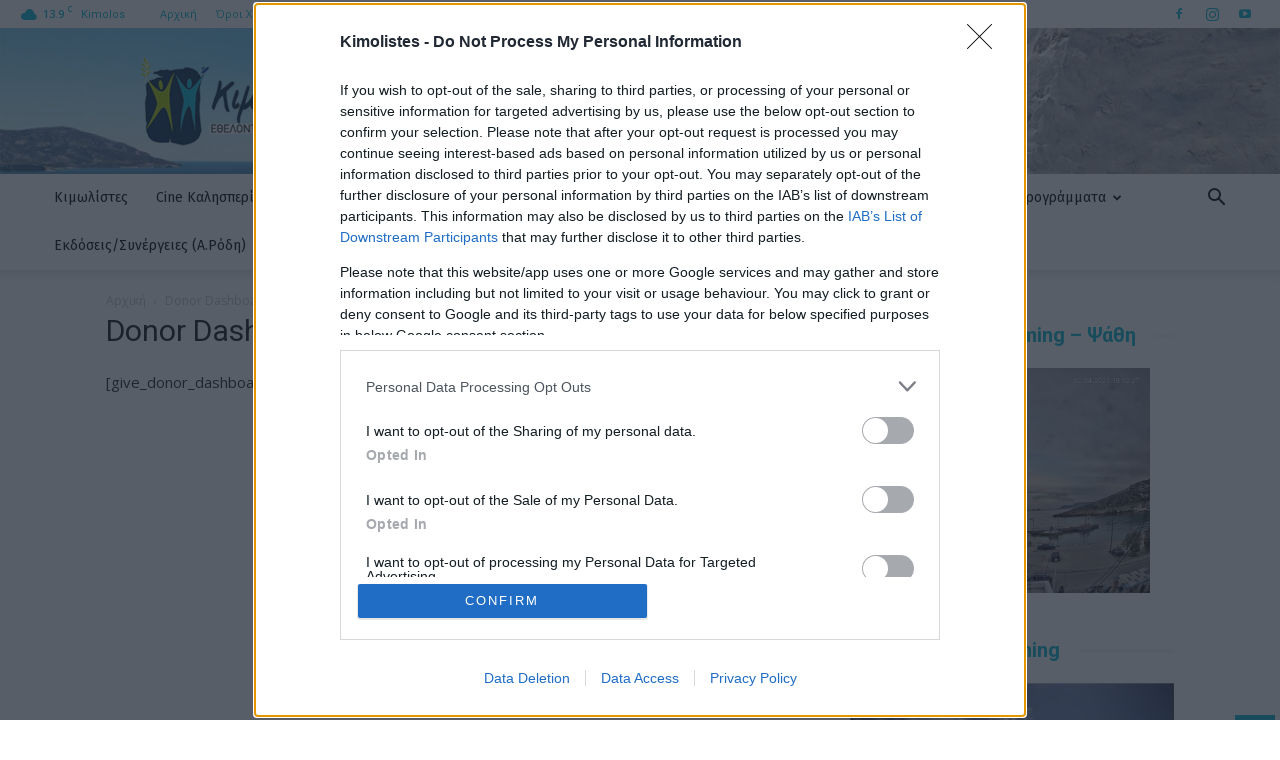

--- FILE ---
content_type: text/html; charset=UTF-8
request_url: https://www.kimolistes.com/donor-dashboard/
body_size: 82677
content:
<!doctype html >
<!--[if IE 8]>    <html class="ie8" lang="en"> <![endif]-->
<!--[if IE 9]>    <html class="ie9" lang="en"> <![endif]-->
<!--[if gt IE 8]><!--> <html lang="el"> <!--<![endif]-->
<head>
    <title>Donor Dashboard | ΚΙΜΩΛΙΣΤΕΣ AMKE</title>
    <meta charset="UTF-8" />
    <meta name="viewport" content="width=device-width, initial-scale=1.0">
    <link rel="pingback" href="https://www.kimolistes.com/xmlrpc.php" />
    <meta name='robots' content='max-image-preview:large' />
<link rel="alternate" hreflang="el" href="https://www.kimolistes.com/donor-dashboard/" />
<link rel="alternate" hreflang="x-default" href="https://www.kimolistes.com/donor-dashboard/" />
<link rel="icon" type="image/png" href="https://www.kimolistes.com/wp-content/uploads/2021/05/favicon.png"><link rel='dns-prefetch' href='//fonts.googleapis.com' />
<link rel="alternate" type="application/rss+xml" title="Ροή RSS &raquo; ΚΙΜΩΛΙΣΤΕΣ AMKE" href="https://www.kimolistes.com/feed/" />
<link rel="alternate" type="application/rss+xml" title="Ροή Σχολίων &raquo; ΚΙΜΩΛΙΣΤΕΣ AMKE" href="https://www.kimolistes.com/comments/feed/" />
<link rel="alternate" title="oEmbed (JSON)" type="application/json+oembed" href="https://www.kimolistes.com/wp-json/oembed/1.0/embed?url=https%3A%2F%2Fwww.kimolistes.com%2Fdonor-dashboard%2F" />
<link rel="alternate" title="oEmbed (XML)" type="text/xml+oembed" href="https://www.kimolistes.com/wp-json/oembed/1.0/embed?url=https%3A%2F%2Fwww.kimolistes.com%2Fdonor-dashboard%2F&#038;format=xml" />
		<!-- This site uses the Google Analytics by MonsterInsights plugin v9.11.1 - Using Analytics tracking - https://www.monsterinsights.com/ -->
							<script src="//www.googletagmanager.com/gtag/js?id=G-6DX2QJFMM5"  data-cfasync="false" data-wpfc-render="false" type="text/javascript" async></script>
			<script data-cfasync="false" data-wpfc-render="false" type="text/javascript">
				var mi_version = '9.11.1';
				var mi_track_user = true;
				var mi_no_track_reason = '';
								var MonsterInsightsDefaultLocations = {"page_location":"https:\/\/www.kimolistes.com\/donor-dashboard\/"};
								if ( typeof MonsterInsightsPrivacyGuardFilter === 'function' ) {
					var MonsterInsightsLocations = (typeof MonsterInsightsExcludeQuery === 'object') ? MonsterInsightsPrivacyGuardFilter( MonsterInsightsExcludeQuery ) : MonsterInsightsPrivacyGuardFilter( MonsterInsightsDefaultLocations );
				} else {
					var MonsterInsightsLocations = (typeof MonsterInsightsExcludeQuery === 'object') ? MonsterInsightsExcludeQuery : MonsterInsightsDefaultLocations;
				}

								var disableStrs = [
										'ga-disable-G-6DX2QJFMM5',
									];

				/* Function to detect opted out users */
				function __gtagTrackerIsOptedOut() {
					for (var index = 0; index < disableStrs.length; index++) {
						if (document.cookie.indexOf(disableStrs[index] + '=true') > -1) {
							return true;
						}
					}

					return false;
				}

				/* Disable tracking if the opt-out cookie exists. */
				if (__gtagTrackerIsOptedOut()) {
					for (var index = 0; index < disableStrs.length; index++) {
						window[disableStrs[index]] = true;
					}
				}

				/* Opt-out function */
				function __gtagTrackerOptout() {
					for (var index = 0; index < disableStrs.length; index++) {
						document.cookie = disableStrs[index] + '=true; expires=Thu, 31 Dec 2099 23:59:59 UTC; path=/';
						window[disableStrs[index]] = true;
					}
				}

				if ('undefined' === typeof gaOptout) {
					function gaOptout() {
						__gtagTrackerOptout();
					}
				}
								window.dataLayer = window.dataLayer || [];

				window.MonsterInsightsDualTracker = {
					helpers: {},
					trackers: {},
				};
				if (mi_track_user) {
					function __gtagDataLayer() {
						dataLayer.push(arguments);
					}

					function __gtagTracker(type, name, parameters) {
						if (!parameters) {
							parameters = {};
						}

						if (parameters.send_to) {
							__gtagDataLayer.apply(null, arguments);
							return;
						}

						if (type === 'event') {
														parameters.send_to = monsterinsights_frontend.v4_id;
							var hookName = name;
							if (typeof parameters['event_category'] !== 'undefined') {
								hookName = parameters['event_category'] + ':' + name;
							}

							if (typeof MonsterInsightsDualTracker.trackers[hookName] !== 'undefined') {
								MonsterInsightsDualTracker.trackers[hookName](parameters);
							} else {
								__gtagDataLayer('event', name, parameters);
							}
							
						} else {
							__gtagDataLayer.apply(null, arguments);
						}
					}

					__gtagTracker('js', new Date());
					__gtagTracker('set', {
						'developer_id.dZGIzZG': true,
											});
					if ( MonsterInsightsLocations.page_location ) {
						__gtagTracker('set', MonsterInsightsLocations);
					}
										__gtagTracker('config', 'G-6DX2QJFMM5', {"forceSSL":"true"} );
										window.gtag = __gtagTracker;										(function () {
						/* https://developers.google.com/analytics/devguides/collection/analyticsjs/ */
						/* ga and __gaTracker compatibility shim. */
						var noopfn = function () {
							return null;
						};
						var newtracker = function () {
							return new Tracker();
						};
						var Tracker = function () {
							return null;
						};
						var p = Tracker.prototype;
						p.get = noopfn;
						p.set = noopfn;
						p.send = function () {
							var args = Array.prototype.slice.call(arguments);
							args.unshift('send');
							__gaTracker.apply(null, args);
						};
						var __gaTracker = function () {
							var len = arguments.length;
							if (len === 0) {
								return;
							}
							var f = arguments[len - 1];
							if (typeof f !== 'object' || f === null || typeof f.hitCallback !== 'function') {
								if ('send' === arguments[0]) {
									var hitConverted, hitObject = false, action;
									if ('event' === arguments[1]) {
										if ('undefined' !== typeof arguments[3]) {
											hitObject = {
												'eventAction': arguments[3],
												'eventCategory': arguments[2],
												'eventLabel': arguments[4],
												'value': arguments[5] ? arguments[5] : 1,
											}
										}
									}
									if ('pageview' === arguments[1]) {
										if ('undefined' !== typeof arguments[2]) {
											hitObject = {
												'eventAction': 'page_view',
												'page_path': arguments[2],
											}
										}
									}
									if (typeof arguments[2] === 'object') {
										hitObject = arguments[2];
									}
									if (typeof arguments[5] === 'object') {
										Object.assign(hitObject, arguments[5]);
									}
									if ('undefined' !== typeof arguments[1].hitType) {
										hitObject = arguments[1];
										if ('pageview' === hitObject.hitType) {
											hitObject.eventAction = 'page_view';
										}
									}
									if (hitObject) {
										action = 'timing' === arguments[1].hitType ? 'timing_complete' : hitObject.eventAction;
										hitConverted = mapArgs(hitObject);
										__gtagTracker('event', action, hitConverted);
									}
								}
								return;
							}

							function mapArgs(args) {
								var arg, hit = {};
								var gaMap = {
									'eventCategory': 'event_category',
									'eventAction': 'event_action',
									'eventLabel': 'event_label',
									'eventValue': 'event_value',
									'nonInteraction': 'non_interaction',
									'timingCategory': 'event_category',
									'timingVar': 'name',
									'timingValue': 'value',
									'timingLabel': 'event_label',
									'page': 'page_path',
									'location': 'page_location',
									'title': 'page_title',
									'referrer' : 'page_referrer',
								};
								for (arg in args) {
																		if (!(!args.hasOwnProperty(arg) || !gaMap.hasOwnProperty(arg))) {
										hit[gaMap[arg]] = args[arg];
									} else {
										hit[arg] = args[arg];
									}
								}
								return hit;
							}

							try {
								f.hitCallback();
							} catch (ex) {
							}
						};
						__gaTracker.create = newtracker;
						__gaTracker.getByName = newtracker;
						__gaTracker.getAll = function () {
							return [];
						};
						__gaTracker.remove = noopfn;
						__gaTracker.loaded = true;
						window['__gaTracker'] = __gaTracker;
					})();
									} else {
										console.log("");
					(function () {
						function __gtagTracker() {
							return null;
						}

						window['__gtagTracker'] = __gtagTracker;
						window['gtag'] = __gtagTracker;
					})();
									}
			</script>
							<!-- / Google Analytics by MonsterInsights -->
		<style id='wp-img-auto-sizes-contain-inline-css' type='text/css'>
img:is([sizes=auto i],[sizes^="auto," i]){contain-intrinsic-size:3000px 1500px}
/*# sourceURL=wp-img-auto-sizes-contain-inline-css */
</style>
<link rel='stylesheet' id='genesis-blocks-style-css-css' href='https://www.kimolistes.com/wp-content/plugins/genesis-blocks/dist/style-blocks.build.css?ver=1764946237' type='text/css' media='all' />
<style id='wp-emoji-styles-inline-css' type='text/css'>

	img.wp-smiley, img.emoji {
		display: inline !important;
		border: none !important;
		box-shadow: none !important;
		height: 1em !important;
		width: 1em !important;
		margin: 0 0.07em !important;
		vertical-align: -0.1em !important;
		background: none !important;
		padding: 0 !important;
	}
/*# sourceURL=wp-emoji-styles-inline-css */
</style>
<link rel='stylesheet' id='wp-block-library-css' href='https://www.kimolistes.com/wp-includes/css/dist/block-library/style.min.css?ver=6.9' type='text/css' media='all' />
<style id='global-styles-inline-css' type='text/css'>
:root{--wp--preset--aspect-ratio--square: 1;--wp--preset--aspect-ratio--4-3: 4/3;--wp--preset--aspect-ratio--3-4: 3/4;--wp--preset--aspect-ratio--3-2: 3/2;--wp--preset--aspect-ratio--2-3: 2/3;--wp--preset--aspect-ratio--16-9: 16/9;--wp--preset--aspect-ratio--9-16: 9/16;--wp--preset--color--black: #000000;--wp--preset--color--cyan-bluish-gray: #abb8c3;--wp--preset--color--white: #ffffff;--wp--preset--color--pale-pink: #f78da7;--wp--preset--color--vivid-red: #cf2e2e;--wp--preset--color--luminous-vivid-orange: #ff6900;--wp--preset--color--luminous-vivid-amber: #fcb900;--wp--preset--color--light-green-cyan: #7bdcb5;--wp--preset--color--vivid-green-cyan: #00d084;--wp--preset--color--pale-cyan-blue: #8ed1fc;--wp--preset--color--vivid-cyan-blue: #0693e3;--wp--preset--color--vivid-purple: #9b51e0;--wp--preset--gradient--vivid-cyan-blue-to-vivid-purple: linear-gradient(135deg,rgb(6,147,227) 0%,rgb(155,81,224) 100%);--wp--preset--gradient--light-green-cyan-to-vivid-green-cyan: linear-gradient(135deg,rgb(122,220,180) 0%,rgb(0,208,130) 100%);--wp--preset--gradient--luminous-vivid-amber-to-luminous-vivid-orange: linear-gradient(135deg,rgb(252,185,0) 0%,rgb(255,105,0) 100%);--wp--preset--gradient--luminous-vivid-orange-to-vivid-red: linear-gradient(135deg,rgb(255,105,0) 0%,rgb(207,46,46) 100%);--wp--preset--gradient--very-light-gray-to-cyan-bluish-gray: linear-gradient(135deg,rgb(238,238,238) 0%,rgb(169,184,195) 100%);--wp--preset--gradient--cool-to-warm-spectrum: linear-gradient(135deg,rgb(74,234,220) 0%,rgb(151,120,209) 20%,rgb(207,42,186) 40%,rgb(238,44,130) 60%,rgb(251,105,98) 80%,rgb(254,248,76) 100%);--wp--preset--gradient--blush-light-purple: linear-gradient(135deg,rgb(255,206,236) 0%,rgb(152,150,240) 100%);--wp--preset--gradient--blush-bordeaux: linear-gradient(135deg,rgb(254,205,165) 0%,rgb(254,45,45) 50%,rgb(107,0,62) 100%);--wp--preset--gradient--luminous-dusk: linear-gradient(135deg,rgb(255,203,112) 0%,rgb(199,81,192) 50%,rgb(65,88,208) 100%);--wp--preset--gradient--pale-ocean: linear-gradient(135deg,rgb(255,245,203) 0%,rgb(182,227,212) 50%,rgb(51,167,181) 100%);--wp--preset--gradient--electric-grass: linear-gradient(135deg,rgb(202,248,128) 0%,rgb(113,206,126) 100%);--wp--preset--gradient--midnight: linear-gradient(135deg,rgb(2,3,129) 0%,rgb(40,116,252) 100%);--wp--preset--font-size--small: 11px;--wp--preset--font-size--medium: 20px;--wp--preset--font-size--large: 32px;--wp--preset--font-size--x-large: 42px;--wp--preset--font-size--regular: 15px;--wp--preset--font-size--larger: 50px;--wp--preset--spacing--20: 0.44rem;--wp--preset--spacing--30: 0.67rem;--wp--preset--spacing--40: 1rem;--wp--preset--spacing--50: 1.5rem;--wp--preset--spacing--60: 2.25rem;--wp--preset--spacing--70: 3.38rem;--wp--preset--spacing--80: 5.06rem;--wp--preset--shadow--natural: 6px 6px 9px rgba(0, 0, 0, 0.2);--wp--preset--shadow--deep: 12px 12px 50px rgba(0, 0, 0, 0.4);--wp--preset--shadow--sharp: 6px 6px 0px rgba(0, 0, 0, 0.2);--wp--preset--shadow--outlined: 6px 6px 0px -3px rgb(255, 255, 255), 6px 6px rgb(0, 0, 0);--wp--preset--shadow--crisp: 6px 6px 0px rgb(0, 0, 0);}:where(.is-layout-flex){gap: 0.5em;}:where(.is-layout-grid){gap: 0.5em;}body .is-layout-flex{display: flex;}.is-layout-flex{flex-wrap: wrap;align-items: center;}.is-layout-flex > :is(*, div){margin: 0;}body .is-layout-grid{display: grid;}.is-layout-grid > :is(*, div){margin: 0;}:where(.wp-block-columns.is-layout-flex){gap: 2em;}:where(.wp-block-columns.is-layout-grid){gap: 2em;}:where(.wp-block-post-template.is-layout-flex){gap: 1.25em;}:where(.wp-block-post-template.is-layout-grid){gap: 1.25em;}.has-black-color{color: var(--wp--preset--color--black) !important;}.has-cyan-bluish-gray-color{color: var(--wp--preset--color--cyan-bluish-gray) !important;}.has-white-color{color: var(--wp--preset--color--white) !important;}.has-pale-pink-color{color: var(--wp--preset--color--pale-pink) !important;}.has-vivid-red-color{color: var(--wp--preset--color--vivid-red) !important;}.has-luminous-vivid-orange-color{color: var(--wp--preset--color--luminous-vivid-orange) !important;}.has-luminous-vivid-amber-color{color: var(--wp--preset--color--luminous-vivid-amber) !important;}.has-light-green-cyan-color{color: var(--wp--preset--color--light-green-cyan) !important;}.has-vivid-green-cyan-color{color: var(--wp--preset--color--vivid-green-cyan) !important;}.has-pale-cyan-blue-color{color: var(--wp--preset--color--pale-cyan-blue) !important;}.has-vivid-cyan-blue-color{color: var(--wp--preset--color--vivid-cyan-blue) !important;}.has-vivid-purple-color{color: var(--wp--preset--color--vivid-purple) !important;}.has-black-background-color{background-color: var(--wp--preset--color--black) !important;}.has-cyan-bluish-gray-background-color{background-color: var(--wp--preset--color--cyan-bluish-gray) !important;}.has-white-background-color{background-color: var(--wp--preset--color--white) !important;}.has-pale-pink-background-color{background-color: var(--wp--preset--color--pale-pink) !important;}.has-vivid-red-background-color{background-color: var(--wp--preset--color--vivid-red) !important;}.has-luminous-vivid-orange-background-color{background-color: var(--wp--preset--color--luminous-vivid-orange) !important;}.has-luminous-vivid-amber-background-color{background-color: var(--wp--preset--color--luminous-vivid-amber) !important;}.has-light-green-cyan-background-color{background-color: var(--wp--preset--color--light-green-cyan) !important;}.has-vivid-green-cyan-background-color{background-color: var(--wp--preset--color--vivid-green-cyan) !important;}.has-pale-cyan-blue-background-color{background-color: var(--wp--preset--color--pale-cyan-blue) !important;}.has-vivid-cyan-blue-background-color{background-color: var(--wp--preset--color--vivid-cyan-blue) !important;}.has-vivid-purple-background-color{background-color: var(--wp--preset--color--vivid-purple) !important;}.has-black-border-color{border-color: var(--wp--preset--color--black) !important;}.has-cyan-bluish-gray-border-color{border-color: var(--wp--preset--color--cyan-bluish-gray) !important;}.has-white-border-color{border-color: var(--wp--preset--color--white) !important;}.has-pale-pink-border-color{border-color: var(--wp--preset--color--pale-pink) !important;}.has-vivid-red-border-color{border-color: var(--wp--preset--color--vivid-red) !important;}.has-luminous-vivid-orange-border-color{border-color: var(--wp--preset--color--luminous-vivid-orange) !important;}.has-luminous-vivid-amber-border-color{border-color: var(--wp--preset--color--luminous-vivid-amber) !important;}.has-light-green-cyan-border-color{border-color: var(--wp--preset--color--light-green-cyan) !important;}.has-vivid-green-cyan-border-color{border-color: var(--wp--preset--color--vivid-green-cyan) !important;}.has-pale-cyan-blue-border-color{border-color: var(--wp--preset--color--pale-cyan-blue) !important;}.has-vivid-cyan-blue-border-color{border-color: var(--wp--preset--color--vivid-cyan-blue) !important;}.has-vivid-purple-border-color{border-color: var(--wp--preset--color--vivid-purple) !important;}.has-vivid-cyan-blue-to-vivid-purple-gradient-background{background: var(--wp--preset--gradient--vivid-cyan-blue-to-vivid-purple) !important;}.has-light-green-cyan-to-vivid-green-cyan-gradient-background{background: var(--wp--preset--gradient--light-green-cyan-to-vivid-green-cyan) !important;}.has-luminous-vivid-amber-to-luminous-vivid-orange-gradient-background{background: var(--wp--preset--gradient--luminous-vivid-amber-to-luminous-vivid-orange) !important;}.has-luminous-vivid-orange-to-vivid-red-gradient-background{background: var(--wp--preset--gradient--luminous-vivid-orange-to-vivid-red) !important;}.has-very-light-gray-to-cyan-bluish-gray-gradient-background{background: var(--wp--preset--gradient--very-light-gray-to-cyan-bluish-gray) !important;}.has-cool-to-warm-spectrum-gradient-background{background: var(--wp--preset--gradient--cool-to-warm-spectrum) !important;}.has-blush-light-purple-gradient-background{background: var(--wp--preset--gradient--blush-light-purple) !important;}.has-blush-bordeaux-gradient-background{background: var(--wp--preset--gradient--blush-bordeaux) !important;}.has-luminous-dusk-gradient-background{background: var(--wp--preset--gradient--luminous-dusk) !important;}.has-pale-ocean-gradient-background{background: var(--wp--preset--gradient--pale-ocean) !important;}.has-electric-grass-gradient-background{background: var(--wp--preset--gradient--electric-grass) !important;}.has-midnight-gradient-background{background: var(--wp--preset--gradient--midnight) !important;}.has-small-font-size{font-size: var(--wp--preset--font-size--small) !important;}.has-medium-font-size{font-size: var(--wp--preset--font-size--medium) !important;}.has-large-font-size{font-size: var(--wp--preset--font-size--large) !important;}.has-x-large-font-size{font-size: var(--wp--preset--font-size--x-large) !important;}
/*# sourceURL=global-styles-inline-css */
</style>

<style id='classic-theme-styles-inline-css' type='text/css'>
/*! This file is auto-generated */
.wp-block-button__link{color:#fff;background-color:#32373c;border-radius:9999px;box-shadow:none;text-decoration:none;padding:calc(.667em + 2px) calc(1.333em + 2px);font-size:1.125em}.wp-block-file__button{background:#32373c;color:#fff;text-decoration:none}
/*# sourceURL=/wp-includes/css/classic-themes.min.css */
</style>
<link rel='stylesheet' id='bradmax-player-css' href='https://www.kimolistes.com/wp-content/plugins/bradmax-player/assets/css/style.css?ver=1.1.31' type='text/css' media='all' />
<link rel='stylesheet' id='contact-form-7-css' href='https://www.kimolistes.com/wp-content/plugins/contact-form-7/includes/css/styles.css?ver=6.1.4' type='text/css' media='all' />
<link rel='stylesheet' id='wpa-css-css' href='https://www.kimolistes.com/wp-content/plugins/honeypot/includes/css/wpa.css?ver=2.3.04' type='text/css' media='all' />
<link rel='stylesheet' id='sr7css-css' href='//www.kimolistes.com/wp-content/plugins/revslider/public/css/sr7.css?ver=6.7.28' type='text/css' media='all' />
<link rel='stylesheet' id='wpml-legacy-horizontal-list-0-css' href='https://www.kimolistes.com/wp-content/plugins/sitepress-multilingual-cms/templates/language-switchers/legacy-list-horizontal/style.min.css?ver=1' type='text/css' media='all' />
<style id='wpml-legacy-horizontal-list-0-inline-css' type='text/css'>
.wpml-ls-statics-footer a, .wpml-ls-statics-footer .wpml-ls-sub-menu a, .wpml-ls-statics-footer .wpml-ls-sub-menu a:link, .wpml-ls-statics-footer li:not(.wpml-ls-current-language) .wpml-ls-link, .wpml-ls-statics-footer li:not(.wpml-ls-current-language) .wpml-ls-link:link {color:#444444;background-color:#ffffff;}.wpml-ls-statics-footer .wpml-ls-sub-menu a:hover,.wpml-ls-statics-footer .wpml-ls-sub-menu a:focus, .wpml-ls-statics-footer .wpml-ls-sub-menu a:link:hover, .wpml-ls-statics-footer .wpml-ls-sub-menu a:link:focus {color:#000000;background-color:#eeeeee;}.wpml-ls-statics-footer .wpml-ls-current-language > a {color:#444444;background-color:#ffffff;}.wpml-ls-statics-footer .wpml-ls-current-language:hover>a, .wpml-ls-statics-footer .wpml-ls-current-language>a:focus {color:#000000;background-color:#eeeeee;}
/*# sourceURL=wpml-legacy-horizontal-list-0-inline-css */
</style>
<link rel='stylesheet' id='wpml-menu-item-0-css' href='https://www.kimolistes.com/wp-content/plugins/sitepress-multilingual-cms/templates/language-switchers/menu-item/style.min.css?ver=1' type='text/css' media='all' />
<link rel='stylesheet' id='wp-components-css' href='https://www.kimolistes.com/wp-includes/css/dist/components/style.min.css?ver=6.9' type='text/css' media='all' />
<link rel='stylesheet' id='godaddy-styles-css' href='https://www.kimolistes.com/wp-content/plugins/coblocks/includes/Dependencies/GoDaddy/Styles/build/latest.css?ver=2.0.2' type='text/css' media='all' />
<link rel='stylesheet' id='td-plugin-multi-purpose-css' href='https://www.kimolistes.com/wp-content/plugins/td-composer/td-multi-purpose/style.css?ver=9c5a7338c90cbd82cb580e34cffb127f' type='text/css' media='all' />
<link rel='stylesheet' id='google-fonts-style-css' href='https://fonts.googleapis.com/css?family=Open+Sans%3A400%2C600%2C700%7CFira+Sans%3A400%7CRoboto%3A400%2C600%2C700&#038;display=swap&#038;ver=12.7.4' type='text/css' media='all' />
<link rel='stylesheet' id='td-theme-css' href='https://www.kimolistes.com/wp-content/themes/Newspaper/style.css?ver=12.7.4' type='text/css' media='all' />
<style id='td-theme-inline-css' type='text/css'>@media (max-width:767px){.td-header-desktop-wrap{display:none}}@media (min-width:767px){.td-header-mobile-wrap{display:none}}</style>
<link rel='stylesheet' id='td-theme-child-css' href='https://www.kimolistes.com/wp-content/themes/Newspaper-child/style.css?ver=12.7.4c' type='text/css' media='all' />
<link rel='stylesheet' id='td-legacy-framework-front-style-css' href='https://www.kimolistes.com/wp-content/plugins/td-composer/legacy/Newspaper/assets/css/td_legacy_main.css?ver=9c5a7338c90cbd82cb580e34cffb127f' type='text/css' media='all' />
<link rel='stylesheet' id='td-standard-pack-framework-front-style-css' href='https://www.kimolistes.com/wp-content/plugins/td-standard-pack/Newspaper/assets/css/td_standard_pack_main.css?ver=1314111a2e147bac488ccdd97e4704ff' type='text/css' media='all' />
<link rel='stylesheet' id='tdb_style_cloud_templates_front-css' href='https://www.kimolistes.com/wp-content/plugins/td-cloud-library/assets/css/tdb_main.css?ver=496e217dc78570a2932146e73f7c4a14' type='text/css' media='all' />
<script type="text/javascript" src="https://www.kimolistes.com/wp-content/plugins/google-analytics-for-wordpress/assets/js/frontend-gtag.min.js?ver=9.11.1" id="monsterinsights-frontend-script-js" async="async" data-wp-strategy="async"></script>
<script data-cfasync="false" data-wpfc-render="false" type="text/javascript" id='monsterinsights-frontend-script-js-extra'>/* <![CDATA[ */
var monsterinsights_frontend = {"js_events_tracking":"true","download_extensions":"doc,pdf,ppt,zip,xls,docx,pptx,xlsx","inbound_paths":"[]","home_url":"https:\/\/www.kimolistes.com","hash_tracking":"false","v4_id":"G-6DX2QJFMM5"};/* ]]> */
</script>
<script type="text/javascript" src="https://www.kimolistes.com/wp-content/plugins/bradmax-player/assets/js/bradmax_player.js?ver=1757496859" id="bradmax-player-js"></script>
<script type="text/javascript" src="https://www.kimolistes.com/wp-includes/js/jquery/jquery.min.js?ver=3.7.1" id="jquery-core-js"></script>
<script type="text/javascript" src="https://www.kimolistes.com/wp-includes/js/jquery/jquery-migrate.min.js?ver=3.4.1" id="jquery-migrate-js"></script>
<script type="text/javascript" data-jetpack-boost="ignore" src="//www.kimolistes.com/wp-content/plugins/revslider/public/js/libs/tptools.js?ver=6.7.28" id="tp-tools-js" async="async" data-wp-strategy="async"></script>
<script type="text/javascript" data-jetpack-boost="ignore" src="//www.kimolistes.com/wp-content/plugins/revslider/public/js/sr7.js?ver=6.7.28" id="sr7-js" async="async" data-wp-strategy="async"></script>
<link rel="https://api.w.org/" href="https://www.kimolistes.com/wp-json/" /><link rel="alternate" title="JSON" type="application/json" href="https://www.kimolistes.com/wp-json/wp/v2/pages/14262" /><link rel="EditURI" type="application/rsd+xml" title="RSD" href="https://www.kimolistes.com/xmlrpc.php?rsd" />
<meta name="generator" content="WordPress 6.9" />
<link rel="canonical" href="https://www.kimolistes.com/donor-dashboard/" />
<link rel='shortlink' href='https://www.kimolistes.com/?p=14262' />
<meta name="generator" content="WPML ver:4.8.6 stt:1,13;" />
<!-- InMobi Choice. Consent Manager Tag v3.0 (for TCF 2.2) -->
<script type="text/javascript" async=true>
(function() {
  var host = window.location.hostname;
  var element = document.createElement('script');
  var firstScript = document.getElementsByTagName('script')[0];
  var url = 'https://cmp.inmobi.com'
    .concat('/choice/', 'Wu_C5xWDrkaGB', '/', host, '/choice.js?tag_version=V3');
  var uspTries = 0;
  var uspTriesLimit = 3;
  element.async = true;
  element.type = 'text/javascript';
  element.src = url;

  firstScript.parentNode.insertBefore(element, firstScript);

  function makeStub() {
    var TCF_LOCATOR_NAME = '__tcfapiLocator';
    var queue = [];
    var win = window;
    var cmpFrame;

    function addFrame() {
      var doc = win.document;
      var otherCMP = !!(win.frames[TCF_LOCATOR_NAME]);

      if (!otherCMP) {
        if (doc.body) {
          var iframe = doc.createElement('iframe');

          iframe.style.cssText = 'display:none';
          iframe.name = TCF_LOCATOR_NAME;
          doc.body.appendChild(iframe);
        } else {
          setTimeout(addFrame, 5);
        }
      }
      return !otherCMP;
    }

    function tcfAPIHandler() {
      var gdprApplies;
      var args = arguments;

      if (!args.length) {
        return queue;
      } else if (args[0] === 'setGdprApplies') {
        if (
          args.length > 3 &&
          args[2] === 2 &&
          typeof args[3] === 'boolean'
        ) {
          gdprApplies = args[3];
          if (typeof args[2] === 'function') {
            args[2]('set', true);
          }
        }
      } else if (args[0] === 'ping') {
        var retr = {
          gdprApplies: gdprApplies,
          cmpLoaded: false,
          cmpStatus: 'stub'
        };

        if (typeof args[2] === 'function') {
          args[2](retr);
        }
      } else {
        if(args[0] === 'init' && typeof args[3] === 'object') {
          args[3] = Object.assign(args[3], { tag_version: 'V3' });
        }
        queue.push(args);
      }
    }

    function postMessageEventHandler(event) {
      var msgIsString = typeof event.data === 'string';
      var json = {};

      try {
        if (msgIsString) {
          json = JSON.parse(event.data);
        } else {
          json = event.data;
        }
      } catch (ignore) {}

      var payload = json.__tcfapiCall;

      if (payload) {
        window.__tcfapi(
          payload.command,
          payload.version,
          function(retValue, success) {
            var returnMsg = {
              __tcfapiReturn: {
                returnValue: retValue,
                success: success,
                callId: payload.callId
              }
            };
            if (msgIsString) {
              returnMsg = JSON.stringify(returnMsg);
            }
            if (event && event.source && event.source.postMessage) {
              event.source.postMessage(returnMsg, '*');
            }
          },
          payload.parameter
        );
      }
    }

    while (win) {
      try {
        if (win.frames[TCF_LOCATOR_NAME]) {
          cmpFrame = win;
          break;
        }
      } catch (ignore) {}

      if (win === window.top) {
        break;
      }
      win = win.parent;
    }
    if (!cmpFrame) {
      addFrame();
      win.__tcfapi = tcfAPIHandler;
      win.addEventListener('message', postMessageEventHandler, false);
    }
  };

  makeStub();

  var uspStubFunction = function() {
    var arg = arguments;
    if (typeof window.__uspapi !== uspStubFunction) {
      setTimeout(function() {
        if (typeof window.__uspapi !== 'undefined') {
          window.__uspapi.apply(window.__uspapi, arg);
        }
      }, 500);
    }
  };

  var checkIfUspIsReady = function() {
    uspTries++;
    if (window.__uspapi === uspStubFunction && uspTries < uspTriesLimit) {
      console.warn('USP is not accessible');
    } else {
      clearInterval(uspInterval);
    }
  };

  if (typeof window.__uspapi === 'undefined') {
    window.__uspapi = uspStubFunction;
    var uspInterval = setInterval(checkIfUspIsReady, 6000);
  }
})();
</script>
<!-- End InMobi Choice. Consent Manager Tag v3.0 (for TCF 2.2) -->    <script>
        window.tdb_global_vars = {"wpRestUrl":"https:\/\/www.kimolistes.com\/wp-json\/","permalinkStructure":"\/%postname%\/"};
        window.tdb_p_autoload_vars = {"isAjax":false,"isAdminBarShowing":false,"autoloadStatus":"off","origPostEditUrl":null};
    </script>
    
    <style id="tdb-global-colors">:root{--metro-blue:#2579E8;--metro-blue-acc:#509CFF;--metro-red:#E83030;--metro-exclusive:#1DCA95}</style>

    
	<noscript><style>.lazyload[data-src]{display:none !important;}</style></noscript><style>.lazyload{background-image:none !important;}.lazyload:before{background-image:none !important;}</style><link rel="preconnect" href="https://fonts.googleapis.com">
<link rel="preconnect" href="https://fonts.gstatic.com/" crossorigin>
<meta name="generator" content="Powered by Slider Revolution 6.7.28 - responsive, Mobile-Friendly Slider Plugin for WordPress with comfortable drag and drop interface." />

<!-- Jetpack Open Graph Tags -->
<meta property="og:type" content="article" />
<meta property="og:title" content="Donor Dashboard" />
<meta property="og:url" content="https://www.kimolistes.com/donor-dashboard/" />
<meta property="og:description" content="[give_donor_dashboard]" />
<meta property="article:published_time" content="2022-02-02T13:36:01+00:00" />
<meta property="article:modified_time" content="2022-02-02T13:36:01+00:00" />
<meta property="og:site_name" content="ΚΙΜΩΛΙΣΤΕΣ AMKE" />
<meta property="og:image" content="https://www.kimolistes.com/wp-content/uploads/2019/11/image.jpg" />
<meta property="og:image:width" content="960" />
<meta property="og:image:height" content="960" />
<meta property="og:image:alt" content="" />
<meta property="og:locale" content="el_GR" />
<meta name="twitter:text:title" content="Donor Dashboard" />
<meta name="twitter:image" content="https://www.kimolistes.com/wp-content/uploads/2019/11/image-240x240.jpg" />
<meta name="twitter:card" content="summary" />

<!-- End Jetpack Open Graph Tags -->

<!-- JS generated by theme -->

<script type="text/javascript" id="td-generated-header-js">
    
    

	    var tdBlocksArray = []; //here we store all the items for the current page

	    // td_block class - each ajax block uses a object of this class for requests
	    function tdBlock() {
		    this.id = '';
		    this.block_type = 1; //block type id (1-234 etc)
		    this.atts = '';
		    this.td_column_number = '';
		    this.td_current_page = 1; //
		    this.post_count = 0; //from wp
		    this.found_posts = 0; //from wp
		    this.max_num_pages = 0; //from wp
		    this.td_filter_value = ''; //current live filter value
		    this.is_ajax_running = false;
		    this.td_user_action = ''; // load more or infinite loader (used by the animation)
		    this.header_color = '';
		    this.ajax_pagination_infinite_stop = ''; //show load more at page x
	    }

        // td_js_generator - mini detector
        ( function () {
            var htmlTag = document.getElementsByTagName("html")[0];

	        if ( navigator.userAgent.indexOf("MSIE 10.0") > -1 ) {
                htmlTag.className += ' ie10';
            }

            if ( !!navigator.userAgent.match(/Trident.*rv\:11\./) ) {
                htmlTag.className += ' ie11';
            }

	        if ( navigator.userAgent.indexOf("Edge") > -1 ) {
                htmlTag.className += ' ieEdge';
            }

            if ( /(iPad|iPhone|iPod)/g.test(navigator.userAgent) ) {
                htmlTag.className += ' td-md-is-ios';
            }

            var user_agent = navigator.userAgent.toLowerCase();
            if ( user_agent.indexOf("android") > -1 ) {
                htmlTag.className += ' td-md-is-android';
            }

            if ( -1 !== navigator.userAgent.indexOf('Mac OS X')  ) {
                htmlTag.className += ' td-md-is-os-x';
            }

            if ( /chrom(e|ium)/.test(navigator.userAgent.toLowerCase()) ) {
               htmlTag.className += ' td-md-is-chrome';
            }

            if ( -1 !== navigator.userAgent.indexOf('Firefox') ) {
                htmlTag.className += ' td-md-is-firefox';
            }

            if ( -1 !== navigator.userAgent.indexOf('Safari') && -1 === navigator.userAgent.indexOf('Chrome') ) {
                htmlTag.className += ' td-md-is-safari';
            }

            if( -1 !== navigator.userAgent.indexOf('IEMobile') ){
                htmlTag.className += ' td-md-is-iemobile';
            }

        })();

        var tdLocalCache = {};

        ( function () {
            "use strict";

            tdLocalCache = {
                data: {},
                remove: function (resource_id) {
                    delete tdLocalCache.data[resource_id];
                },
                exist: function (resource_id) {
                    return tdLocalCache.data.hasOwnProperty(resource_id) && tdLocalCache.data[resource_id] !== null;
                },
                get: function (resource_id) {
                    return tdLocalCache.data[resource_id];
                },
                set: function (resource_id, cachedData) {
                    tdLocalCache.remove(resource_id);
                    tdLocalCache.data[resource_id] = cachedData;
                }
            };
        })();

    
    
var td_viewport_interval_list=[{"limitBottom":767,"sidebarWidth":228},{"limitBottom":1018,"sidebarWidth":300},{"limitBottom":1140,"sidebarWidth":324}];
var tds_general_modal_image="yes";
var tdc_is_installed="yes";
var tdc_domain_active=false;
var td_ajax_url="https:\/\/www.kimolistes.com\/wp-admin\/admin-ajax.php?td_theme_name=Newspaper&v=12.7.4";
var td_get_template_directory_uri="https:\/\/www.kimolistes.com\/wp-content\/plugins\/td-composer\/legacy\/common";
var tds_snap_menu="snap";
var tds_logo_on_sticky="show_header_logo";
var tds_header_style="";
var td_please_wait="\u03a0\u03b1\u03c1\u03b1\u03ba\u03b1\u03bb\u03bf\u03cd\u03bc\u03b5 \u03c0\u03b5\u03c1\u03b9\u03bc\u03ad\u03bd\u03b5\u03c4\u03b5...";
var td_email_user_pass_incorrect="\u03a7\u03c1\u03ae\u03c3\u03c4\u03b7\u03c2 \u03ae \u03ba\u03c9\u03b4\u03b9\u03ba\u03cc\u03c2 \u03bb\u03b1\u03bd\u03b8\u03b1\u03c3\u03bc\u03ad\u03bd\u03bf\u03c2!";
var td_email_user_incorrect="Email \u03ae \u03cc\u03bd\u03bf\u03bc\u03b1 \u03c7\u03c1\u03ae\u03c3\u03c4\u03b7 \u03bb\u03b1\u03bd\u03b8\u03b1\u03c3\u03bc\u03ad\u03bd\u03bf!";
var td_email_incorrect="Email \u03bb\u03b1\u03bd\u03b8\u03b1\u03c3\u03bc\u03ad\u03bd\u03bf!";
var td_user_incorrect="Username incorrect!";
var td_email_user_empty="Email or username empty!";
var td_pass_empty="Pass empty!";
var td_pass_pattern_incorrect="Invalid Pass Pattern!";
var td_retype_pass_incorrect="Retyped Pass incorrect!";
var tds_more_articles_on_post_enable="show";
var tds_more_articles_on_post_time_to_wait="";
var tds_more_articles_on_post_pages_distance_from_top=0;
var tds_captcha="";
var tds_theme_color_site_wide="#00b4cd";
var tds_smart_sidebar="";
var tdThemeName="Newspaper";
var tdThemeNameWl="Newspaper";
var td_magnific_popup_translation_tPrev="\u03a0\u03c1\u03bf\u03b7\u03b3\u03bf\u03cd\u03bc\u03b5\u03bd\u03bf (\u039a\u03bf\u03c5\u03bc\u03c0\u03af \u03b1\u03c1\u03b9\u03c3\u03c4\u03b5\u03c1\u03bf\u03cd \u03b2\u03ad\u03bb\u03bf\u03c5\u03c2)";
var td_magnific_popup_translation_tNext="\u0395\u03c0\u03cc\u03bc\u03b5\u03bd\u03bf (\u039a\u03bf\u03c5\u03bc\u03c0\u03af \u03b4\u03b5\u03be\u03b9\u03bf\u03cd \u03b2\u03ad\u03bb\u03bf\u03c5\u03c2)";
var td_magnific_popup_translation_tCounter="%curr% \u03b1\u03c0\u03cc %total%";
var td_magnific_popup_translation_ajax_tError="\u03a4\u03bf \u03c0\u03b5\u03c1\u03b9\u03b5\u03c7\u03cc\u03bc\u03b5\u03bd\u03bf \u03b1\u03c0\u03cc %url% \u03b4\u03b5\u03bd \u03ae\u03c4\u03b1\u03bd \u03b4\u03c5\u03bd\u03b1\u03c4\u03cc \u03bd\u03b1 \u03c6\u03bf\u03c1\u03c4\u03c9\u03b8\u03b5\u03af.";
var td_magnific_popup_translation_image_tError="\u0397 \u03b5\u03b9\u03ba\u03cc\u03bd\u03b1 #%curr% \u03b4\u03b5\u03bd \u03ae\u03c4\u03b1\u03bd \u03b4\u03c5\u03bd\u03b1\u03c4\u03cc \u03bd\u03b1 \u03c6\u03bf\u03c1\u03c4\u03c9\u03b8\u03b5\u03af.";
var tdBlockNonce="273e763644";
var tdMobileMenu="enabled";
var tdMobileSearch="enabled";
var tdDateNamesI18n={"month_names":["\u0399\u03b1\u03bd\u03bf\u03c5\u03ac\u03c1\u03b9\u03bf\u03c2","\u03a6\u03b5\u03b2\u03c1\u03bf\u03c5\u03ac\u03c1\u03b9\u03bf\u03c2","\u039c\u03ac\u03c1\u03c4\u03b9\u03bf\u03c2","\u0391\u03c0\u03c1\u03af\u03bb\u03b9\u03bf\u03c2","\u039c\u03ac\u03b9\u03bf\u03c2","\u0399\u03bf\u03cd\u03bd\u03b9\u03bf\u03c2","\u0399\u03bf\u03cd\u03bb\u03b9\u03bf\u03c2","\u0391\u03cd\u03b3\u03bf\u03c5\u03c3\u03c4\u03bf\u03c2","\u03a3\u03b5\u03c0\u03c4\u03ad\u03bc\u03b2\u03c1\u03b9\u03bf\u03c2","\u039f\u03ba\u03c4\u03ce\u03b2\u03c1\u03b9\u03bf\u03c2","\u039d\u03bf\u03ad\u03bc\u03b2\u03c1\u03b9\u03bf\u03c2","\u0394\u03b5\u03ba\u03ad\u03bc\u03b2\u03c1\u03b9\u03bf\u03c2"],"month_names_short":["\u0399\u03b1\u03bd","\u03a6\u03b5\u03b2","\u039c\u03b1\u03c1","\u0391\u03c0\u03c1","\u039c\u03ac\u03b9","\u0399\u03bf\u03cd\u03bd","\u0399\u03bf\u03cd\u03bb","\u0391\u03c5\u03b3","\u03a3\u03b5\u03c0","\u039f\u03ba\u03c4","\u039d\u03bf\u03ad","\u0394\u03b5\u03ba"],"day_names":["\u039a\u03c5\u03c1\u03b9\u03b1\u03ba\u03ae","\u0394\u03b5\u03c5\u03c4\u03ad\u03c1\u03b1","\u03a4\u03c1\u03af\u03c4\u03b7","\u03a4\u03b5\u03c4\u03ac\u03c1\u03c4\u03b7","\u03a0\u03ad\u03bc\u03c0\u03c4\u03b7","\u03a0\u03b1\u03c1\u03b1\u03c3\u03ba\u03b5\u03c5\u03ae","\u03a3\u03ac\u03b2\u03b2\u03b1\u03c4\u03bf"],"day_names_short":["\u039a\u03c5","\u0394\u03b5","\u03a4\u03c1","\u03a4\u03b5","\u03a0\u03b5","\u03a0\u03b1","\u03a3\u03b1"]};
var tdb_modal_confirm="\u03b1\u03c0\u03bf\u03b8\u03b7\u03ba\u03b5\u03cd\u03c3\u03b5\u03c4\u03b5";
var tdb_modal_cancel="\u039c\u03b1\u03c4\u03b1\u03af\u03c9\u03c3\u03b7";
var tdb_modal_confirm_alt="\u039d\u03b1\u03af";
var tdb_modal_cancel_alt="\u03cc\u03c7\u03b9";
var td_deploy_mode="deploy";
var td_ad_background_click_link="";
var td_ad_background_click_target="";
</script>


<!-- Header style compiled by theme -->

<style>ul.sf-menu>.menu-item>a{font-family:"Fira Sans";font-weight:500;text-transform:capitalize}body,p{font-family:"Open Sans"}.white-popup-block,.white-popup-block .wpb_button{font-family:"Open Sans"}:root{--td_excl_label:'ΑΠΟΚΛΕΙΣΤΙΚΌΣ';--td_theme_color:#00b4cd;--td_slider_text:rgba(0,180,205,0.7);--td_text_header_color:#00b4cd;--td_mobile_menu_color:#ffffff;--td_mobile_icons_color:#000000}.td-header-style-12 .td-header-menu-wrap-full,.td-header-style-12 .td-affix,.td-grid-style-1.td-hover-1 .td-big-grid-post:hover .td-post-category,.td-grid-style-5.td-hover-1 .td-big-grid-post:hover .td-post-category,.td_category_template_3 .td-current-sub-category,.td_category_template_8 .td-category-header .td-category a.td-current-sub-category,.td_category_template_4 .td-category-siblings .td-category a:hover,.td_block_big_grid_9.td-grid-style-1 .td-post-category,.td_block_big_grid_9.td-grid-style-5 .td-post-category,.td-grid-style-6.td-hover-1 .td-module-thumb:after,.tdm-menu-active-style5 .td-header-menu-wrap .sf-menu>.current-menu-item>a,.tdm-menu-active-style5 .td-header-menu-wrap .sf-menu>.current-menu-ancestor>a,.tdm-menu-active-style5 .td-header-menu-wrap .sf-menu>.current-category-ancestor>a,.tdm-menu-active-style5 .td-header-menu-wrap .sf-menu>li>a:hover,.tdm-menu-active-style5 .td-header-menu-wrap .sf-menu>.sfHover>a{background-color:#00b4cd}.td_mega_menu_sub_cats .cur-sub-cat,.td-mega-span h3 a:hover,.td_mod_mega_menu:hover .entry-title a,.header-search-wrap .result-msg a:hover,.td-header-top-menu .td-drop-down-search .td_module_wrap:hover .entry-title a,.td-header-top-menu .td-icon-search:hover,.td-header-wrap .result-msg a:hover,.top-header-menu li a:hover,.top-header-menu .current-menu-item>a,.top-header-menu .current-menu-ancestor>a,.top-header-menu .current-category-ancestor>a,.td-social-icon-wrap>a:hover,.td-header-sp-top-widget .td-social-icon-wrap a:hover,.td_mod_related_posts:hover h3>a,.td-post-template-11 .td-related-title .td-related-left:hover,.td-post-template-11 .td-related-title .td-related-right:hover,.td-post-template-11 .td-related-title .td-cur-simple-item,.td-post-template-11 .td_block_related_posts .td-next-prev-wrap a:hover,.td-category-header .td-pulldown-category-filter-link:hover,.td-category-siblings .td-subcat-dropdown a:hover,.td-category-siblings .td-subcat-dropdown a.td-current-sub-category,.footer-text-wrap .footer-email-wrap a,.footer-social-wrap a:hover,.td_module_17 .td-read-more a:hover,.td_module_18 .td-read-more a:hover,.td_module_19 .td-post-author-name a:hover,.td-pulldown-syle-2 .td-subcat-dropdown:hover .td-subcat-more span,.td-pulldown-syle-2 .td-subcat-dropdown:hover .td-subcat-more i,.td-pulldown-syle-3 .td-subcat-dropdown:hover .td-subcat-more span,.td-pulldown-syle-3 .td-subcat-dropdown:hover .td-subcat-more i,.tdm-menu-active-style3 .tdm-header.td-header-wrap .sf-menu>.current-category-ancestor>a,.tdm-menu-active-style3 .tdm-header.td-header-wrap .sf-menu>.current-menu-ancestor>a,.tdm-menu-active-style3 .tdm-header.td-header-wrap .sf-menu>.current-menu-item>a,.tdm-menu-active-style3 .tdm-header.td-header-wrap .sf-menu>.sfHover>a,.tdm-menu-active-style3 .tdm-header.td-header-wrap .sf-menu>li>a:hover{color:#00b4cd}.td-mega-menu-page .wpb_content_element ul li a:hover,.td-theme-wrap .td-aj-search-results .td_module_wrap:hover .entry-title a,.td-theme-wrap .header-search-wrap .result-msg a:hover{color:#00b4cd!important}.td_category_template_8 .td-category-header .td-category a.td-current-sub-category,.td_category_template_4 .td-category-siblings .td-category a:hover,.tdm-menu-active-style4 .tdm-header .sf-menu>.current-menu-item>a,.tdm-menu-active-style4 .tdm-header .sf-menu>.current-menu-ancestor>a,.tdm-menu-active-style4 .tdm-header .sf-menu>.current-category-ancestor>a,.tdm-menu-active-style4 .tdm-header .sf-menu>li>a:hover,.tdm-menu-active-style4 .tdm-header .sf-menu>.sfHover>a{border-color:#00b4cd}.td-header-wrap .td-header-top-menu-full,.td-header-wrap .top-header-menu .sub-menu,.tdm-header-style-1.td-header-wrap .td-header-top-menu-full,.tdm-header-style-1.td-header-wrap .top-header-menu .sub-menu,.tdm-header-style-2.td-header-wrap .td-header-top-menu-full,.tdm-header-style-2.td-header-wrap .top-header-menu .sub-menu,.tdm-header-style-3.td-header-wrap .td-header-top-menu-full,.tdm-header-style-3.td-header-wrap .top-header-menu .sub-menu{background-color:#ffffff}.td-header-style-8 .td-header-top-menu-full{background-color:transparent}.td-header-style-8 .td-header-top-menu-full .td-header-top-menu{background-color:#ffffff;padding-left:15px;padding-right:15px}.td-header-wrap .td-header-top-menu-full .td-header-top-menu,.td-header-wrap .td-header-top-menu-full{border-bottom:none}.td-header-top-menu,.td-header-top-menu a,.td-header-wrap .td-header-top-menu-full .td-header-top-menu,.td-header-wrap .td-header-top-menu-full a,.td-header-style-8 .td-header-top-menu,.td-header-style-8 .td-header-top-menu a,.td-header-top-menu .td-drop-down-search .entry-title a{color:#00b4cd}.top-header-menu .current-menu-item>a,.top-header-menu .current-menu-ancestor>a,.top-header-menu .current-category-ancestor>a,.top-header-menu li a:hover,.td-header-sp-top-widget .td-icon-search:hover{color:#000000}.td-header-wrap .td-header-sp-top-widget .td-icon-font,.td-header-style-7 .td-header-top-menu .td-social-icon-wrap .td-icon-font{color:#00b4cd}.td-header-wrap .td-header-sp-top-widget i.td-icon-font:hover{color:#000000}.td-header-wrap .td-header-menu-wrap-full,.td-header-menu-wrap.td-affix,.td-header-style-3 .td-header-main-menu,.td-header-style-3 .td-affix .td-header-main-menu,.td-header-style-4 .td-header-main-menu,.td-header-style-4 .td-affix .td-header-main-menu,.td-header-style-8 .td-header-menu-wrap.td-affix,.td-header-style-8 .td-header-top-menu-full{background-color:#ffffff}.td-boxed-layout .td-header-style-3 .td-header-menu-wrap,.td-boxed-layout .td-header-style-4 .td-header-menu-wrap,.td-header-style-3 .td_stretch_content .td-header-menu-wrap,.td-header-style-4 .td_stretch_content .td-header-menu-wrap{background-color:#ffffff!important}@media (min-width:1019px){.td-header-style-1 .td-header-sp-recs,.td-header-style-1 .td-header-sp-logo{margin-bottom:28px}}@media (min-width:768px) and (max-width:1018px){.td-header-style-1 .td-header-sp-recs,.td-header-style-1 .td-header-sp-logo{margin-bottom:14px}}.td-header-style-7 .td-header-top-menu{border-bottom:none}.sf-menu>.current-menu-item>a:after,.sf-menu>.current-menu-ancestor>a:after,.sf-menu>.current-category-ancestor>a:after,.sf-menu>li:hover>a:after,.sf-menu>.sfHover>a:after,.td_block_mega_menu .td-next-prev-wrap a:hover,.td-mega-span .td-post-category:hover,.td-header-wrap .black-menu .sf-menu>li>a:hover,.td-header-wrap .black-menu .sf-menu>.current-menu-ancestor>a,.td-header-wrap .black-menu .sf-menu>.sfHover>a,.td-header-wrap .black-menu .sf-menu>.current-menu-item>a,.td-header-wrap .black-menu .sf-menu>.current-menu-ancestor>a,.td-header-wrap .black-menu .sf-menu>.current-category-ancestor>a,.tdm-menu-active-style5 .tdm-header .td-header-menu-wrap .sf-menu>.current-menu-item>a,.tdm-menu-active-style5 .tdm-header .td-header-menu-wrap .sf-menu>.current-menu-ancestor>a,.tdm-menu-active-style5 .tdm-header .td-header-menu-wrap .sf-menu>.current-category-ancestor>a,.tdm-menu-active-style5 .tdm-header .td-header-menu-wrap .sf-menu>li>a:hover,.tdm-menu-active-style5 .tdm-header .td-header-menu-wrap .sf-menu>.sfHover>a{background-color:#00b4cd}.td_block_mega_menu .td-next-prev-wrap a:hover,.tdm-menu-active-style4 .tdm-header .sf-menu>.current-menu-item>a,.tdm-menu-active-style4 .tdm-header .sf-menu>.current-menu-ancestor>a,.tdm-menu-active-style4 .tdm-header .sf-menu>.current-category-ancestor>a,.tdm-menu-active-style4 .tdm-header .sf-menu>li>a:hover,.tdm-menu-active-style4 .tdm-header .sf-menu>.sfHover>a{border-color:#00b4cd}.header-search-wrap .td-drop-down-search:before{border-color:transparent transparent #00b4cd transparent}.td_mega_menu_sub_cats .cur-sub-cat,.td_mod_mega_menu:hover .entry-title a,.td-theme-wrap .sf-menu ul .td-menu-item>a:hover,.td-theme-wrap .sf-menu ul .sfHover>a,.td-theme-wrap .sf-menu ul .current-menu-ancestor>a,.td-theme-wrap .sf-menu ul .current-category-ancestor>a,.td-theme-wrap .sf-menu ul .current-menu-item>a,.tdm-menu-active-style3 .tdm-header.td-header-wrap .sf-menu>.current-menu-item>a,.tdm-menu-active-style3 .tdm-header.td-header-wrap .sf-menu>.current-menu-ancestor>a,.tdm-menu-active-style3 .tdm-header.td-header-wrap .sf-menu>.current-category-ancestor>a,.tdm-menu-active-style3 .tdm-header.td-header-wrap .sf-menu>li>a:hover,.tdm-menu-active-style3 .tdm-header.td-header-wrap .sf-menu>.sfHover>a{color:#00b4cd}.td-header-wrap .td-header-menu-wrap .sf-menu>li>a,.td-header-wrap .td-header-menu-social .td-social-icon-wrap a,.td-header-style-4 .td-header-menu-social .td-social-icon-wrap i,.td-header-style-5 .td-header-menu-social .td-social-icon-wrap i,.td-header-style-6 .td-header-menu-social .td-social-icon-wrap i,.td-header-style-12 .td-header-menu-social .td-social-icon-wrap i,.td-header-wrap .header-search-wrap #td-header-search-button .td-icon-search{color:#000000}.td-header-wrap .td-header-menu-social+.td-search-wrapper #td-header-search-button:before{background-color:#000000}ul.sf-menu>.td-menu-item>a,.td-theme-wrap .td-header-menu-social{font-family:"Fira Sans";font-weight:500;text-transform:capitalize}.td-header-menu-wrap.td-affix,.td-header-style-3 .td-affix .td-header-main-menu,.td-header-style-4 .td-affix .td-header-main-menu,.td-header-style-8 .td-header-menu-wrap.td-affix{background-color:#ffffff}.td-affix .sf-menu>.current-menu-item>a:after,.td-affix .sf-menu>.current-menu-ancestor>a:after,.td-affix .sf-menu>.current-category-ancestor>a:after,.td-affix .sf-menu>li:hover>a:after,.td-affix .sf-menu>.sfHover>a:after,.td-header-wrap .td-affix .black-menu .sf-menu>li>a:hover,.td-header-wrap .td-affix .black-menu .sf-menu>.current-menu-ancestor>a,.td-header-wrap .td-affix .black-menu .sf-menu>.sfHover>a,.td-affix .header-search-wrap .td-drop-down-search:after,.td-affix .header-search-wrap .td-drop-down-search .btn:hover,.td-header-wrap .td-affix .black-menu .sf-menu>.current-menu-item>a,.td-header-wrap .td-affix .black-menu .sf-menu>.current-menu-ancestor>a,.td-header-wrap .td-affix .black-menu .sf-menu>.current-category-ancestor>a,.tdm-menu-active-style5 .tdm-header .td-header-menu-wrap.td-affix .sf-menu>.current-menu-item>a,.tdm-menu-active-style5 .tdm-header .td-header-menu-wrap.td-affix .sf-menu>.current-menu-ancestor>a,.tdm-menu-active-style5 .tdm-header .td-header-menu-wrap.td-affix .sf-menu>.current-category-ancestor>a,.tdm-menu-active-style5 .tdm-header .td-header-menu-wrap.td-affix .sf-menu>li>a:hover,.tdm-menu-active-style5 .tdm-header .td-header-menu-wrap.td-affix .sf-menu>.sfHover>a{background-color:#00b4cd}.td-affix .header-search-wrap .td-drop-down-search:before{border-color:transparent transparent #00b4cd transparent}.tdm-menu-active-style4 .tdm-header .td-affix .sf-menu>.current-menu-item>a,.tdm-menu-active-style4 .tdm-header .td-affix .sf-menu>.current-menu-ancestor>a,.tdm-menu-active-style4 .tdm-header .td-affix .sf-menu>.current-category-ancestor>a,.tdm-menu-active-style4 .tdm-header .td-affix .sf-menu>li>a:hover,.tdm-menu-active-style4 .tdm-header .td-affix .sf-menu>.sfHover>a{border-color:#00b4cd}.td-theme-wrap .td-affix .sf-menu ul .td-menu-item>a:hover,.td-theme-wrap .td-affix .sf-menu ul .sfHover>a,.td-theme-wrap .td-affix .sf-menu ul .current-menu-ancestor>a,.td-theme-wrap .td-affix .sf-menu ul .current-category-ancestor>a,.td-theme-wrap .td-affix .sf-menu ul .current-menu-item>a,.tdm-menu-active-style3 .tdm-header .td-affix .sf-menu>.current-menu-item>a,.tdm-menu-active-style3 .tdm-header .td-affix .sf-menu>.current-menu-ancestor>a,.tdm-menu-active-style3 .tdm-header .td-affix .sf-menu>.current-category-ancestor>a,.tdm-menu-active-style3 .tdm-header .td-affix .sf-menu>li>a:hover,.tdm-menu-active-style3 .tdm-header .td-affix .sf-menu>.sfHover>a{color:#00b4cd}.td-header-wrap .td-header-menu-wrap.td-affix .sf-menu>li>a,.td-header-wrap .td-affix .td-header-menu-social .td-social-icon-wrap a,.td-header-style-4 .td-affix .td-header-menu-social .td-social-icon-wrap i,.td-header-style-5 .td-affix .td-header-menu-social .td-social-icon-wrap i,.td-header-style-6 .td-affix .td-header-menu-social .td-social-icon-wrap i,.td-header-style-12 .td-affix .td-header-menu-social .td-social-icon-wrap i,.td-header-wrap .td-affix .header-search-wrap .td-icon-search{color:#000000}.td-header-wrap .td-affix .td-header-menu-social+.td-search-wrapper #td-header-search-button:before{background-color:#000000}.td-theme-wrap .td_mod_mega_menu:hover .entry-title a,.td-theme-wrap .sf-menu .td_mega_menu_sub_cats .cur-sub-cat{color:#00b4cd}.td-theme-wrap .sf-menu .td-mega-menu .td-post-category:hover,.td-theme-wrap .td-mega-menu .td-next-prev-wrap a:hover{background-color:#00b4cd}.td-theme-wrap .td-mega-menu .td-next-prev-wrap a:hover{border-color:#00b4cd}.td-theme-wrap .header-search-wrap .td-drop-down-search .btn:hover,.td-theme-wrap .td-aj-search-results .td_module_wrap:hover .entry-title a,.td-theme-wrap .header-search-wrap .result-msg a:hover{color:#00b4cd!important}.td-theme-wrap .sf-menu .td-normal-menu .td-menu-item>a:hover,.td-theme-wrap .sf-menu .td-normal-menu .sfHover>a,.td-theme-wrap .sf-menu .td-normal-menu .current-menu-ancestor>a,.td-theme-wrap .sf-menu .td-normal-menu .current-category-ancestor>a,.td-theme-wrap .sf-menu .td-normal-menu .current-menu-item>a{color:#00b4cd}.td-header-bg:before{background-image:url('https://www.kimolistes.com/wp-content/uploads/2021/05/header-image2.jpg')}.td-header-bg:before{background-size:100% auto}.td-header-bg:before{background-position:center center}.td-footer-wrapper,.td-footer-wrapper .td_block_template_7 .td-block-title>*,.td-footer-wrapper .td_block_template_17 .td-block-title,.td-footer-wrapper .td-block-title-wrap .td-wrapper-pulldown-filter{background-color:#ffffff}.td-footer-wrapper::before{background-image:url('https://www.kimolistes.com/wp-content/uploads/2021/05/footer-image.jpg')}.td-footer-wrapper::before{background-size:cover}.td-footer-wrapper::before{background-position:center center}.td-footer-wrapper::before{opacity:1}.tdm-menu-btn1 .tds-button1,.tdm-menu-btn1 .tds-button6:after{background-color:#00b4cd}.tdm-menu-btn1 .tds-button2:before,.tdm-menu-btn1 .tds-button6:before{border-color:#00b4cd}.tdm-menu-btn1 .tds-button2,.tdm-menu-btn1 .tds-button2 i{color:#00b4cd}.tdm-menu-btn1 .tds-button3{-webkit-box-shadow:0 2px 16px #00b4cd;-moz-box-shadow:0 2px 16px #00b4cd;box-shadow:0 2px 16px #00b4cd}.tdm-menu-btn1 .tds-button3:hover{-webkit-box-shadow:0 4px 26px #00b4cd;-moz-box-shadow:0 4px 26px #00b4cd;box-shadow:0 4px 26px #00b4cd}.tdm-menu-btn1 .tds-button7 .tdm-btn-border-top,.tdm-menu-btn1 .tds-button7 .tdm-btn-border-bottom{background-color:#00b4cd}.tdm-menu-btn1 .tds-button8{background:#00b4cd}.tdm-menu-btn1 .tds-button1:before,.tdm-menu-btn1 .tds-button4 .tdm-button-b{background-color:#092d4f}.tdm-menu-btn1 .tds-button2:hover:before,.tdm-menu-btn1 .tds-button6:hover:before{border-color:#092d4f}.tdm-menu-btn1 .tdm-btn-style:hover{color:#092d4f}.tdm-menu-btn1 .tds-button3:hover{-webkit-box-shadow:0 4px 26px #092d4f;-moz-box-shadow:0 4px 26px #092d4f;box-shadow:0 4px 26px #092d4f}.tdm-menu-btn1 .tds-button7:hover .tdm-btn-border-top,.tdm-menu-btn1 .tds-button7:hover .tdm-btn-border-bottom{background-color:#092d4f}.tdm-menu-btn1 .tds-button8:before{background-color:#092d4f}.tdm-menu-btn2 .tds-button1,.tdm-menu-btn2 .tds-button6:after{background-color:#00b4cd}.tdm-menu-btn2 .tds-button2:before,.tdm-menu-btn2 .tds-button6:before{border-color:#00b4cd}.tdm-menu-btn2 .tds-button2,.tdm-menu-btn2 .tds-button2 i{color:#00b4cd}.tdm-menu-btn2 .tds-button3{-webkit-box-shadow:0 2px 16px #00b4cd;-moz-box-shadow:0 2px 16px #00b4cd;box-shadow:0 2px 16px #00b4cd}.tdm-menu-btn2 .tds-button3:hover{-webkit-box-shadow:0 4px 26px #00b4cd;-moz-box-shadow:0 4px 26px #00b4cd;box-shadow:0 4px 26px #00b4cd}.tdm-menu-btn2 .tds-button7 .tdm-btn-border-top,.tdm-menu-btn2 .tds-button7 .tdm-btn-border-bottom{background-color:#00b4cd}.tdm-menu-btn2 .tds-button8{background:#00b4cd}.tdm-menu-btn2 .tds-button1:before,.tdm-menu-btn2 .tds-button4 .tdm-button-b{background-color:#092d4f}.tdm-menu-btn2 .tds-button2:hover:before,.tdm-menu-btn2 .tds-button6:hover:before{border-color:#092d4f}.tdm-menu-btn2 .tdm-btn-style:hover{color:#092d4f}.tdm-menu-btn2 .tds-button3:hover{-webkit-box-shadow:0 4px 26px #092d4f;-moz-box-shadow:0 4px 26px #092d4f;box-shadow:0 4px 26px #092d4f}.tdm-menu-btn2 .tds-button7:hover .tdm-btn-border-top,.tdm-menu-btn2 .tds-button7:hover .tdm-btn-border-bottom{background-color:#092d4f}.tdm-menu-btn2 .tds-button8:before{background-color:#092d4f}ul.sf-menu>.menu-item>a{font-family:"Fira Sans";font-weight:500;text-transform:capitalize}body,p{font-family:"Open Sans"}.white-popup-block,.white-popup-block .wpb_button{font-family:"Open Sans"}:root{--td_excl_label:'ΑΠΟΚΛΕΙΣΤΙΚΌΣ';--td_theme_color:#00b4cd;--td_slider_text:rgba(0,180,205,0.7);--td_text_header_color:#00b4cd;--td_mobile_menu_color:#ffffff;--td_mobile_icons_color:#000000}.td-header-style-12 .td-header-menu-wrap-full,.td-header-style-12 .td-affix,.td-grid-style-1.td-hover-1 .td-big-grid-post:hover .td-post-category,.td-grid-style-5.td-hover-1 .td-big-grid-post:hover .td-post-category,.td_category_template_3 .td-current-sub-category,.td_category_template_8 .td-category-header .td-category a.td-current-sub-category,.td_category_template_4 .td-category-siblings .td-category a:hover,.td_block_big_grid_9.td-grid-style-1 .td-post-category,.td_block_big_grid_9.td-grid-style-5 .td-post-category,.td-grid-style-6.td-hover-1 .td-module-thumb:after,.tdm-menu-active-style5 .td-header-menu-wrap .sf-menu>.current-menu-item>a,.tdm-menu-active-style5 .td-header-menu-wrap .sf-menu>.current-menu-ancestor>a,.tdm-menu-active-style5 .td-header-menu-wrap .sf-menu>.current-category-ancestor>a,.tdm-menu-active-style5 .td-header-menu-wrap .sf-menu>li>a:hover,.tdm-menu-active-style5 .td-header-menu-wrap .sf-menu>.sfHover>a{background-color:#00b4cd}.td_mega_menu_sub_cats .cur-sub-cat,.td-mega-span h3 a:hover,.td_mod_mega_menu:hover .entry-title a,.header-search-wrap .result-msg a:hover,.td-header-top-menu .td-drop-down-search .td_module_wrap:hover .entry-title a,.td-header-top-menu .td-icon-search:hover,.td-header-wrap .result-msg a:hover,.top-header-menu li a:hover,.top-header-menu .current-menu-item>a,.top-header-menu .current-menu-ancestor>a,.top-header-menu .current-category-ancestor>a,.td-social-icon-wrap>a:hover,.td-header-sp-top-widget .td-social-icon-wrap a:hover,.td_mod_related_posts:hover h3>a,.td-post-template-11 .td-related-title .td-related-left:hover,.td-post-template-11 .td-related-title .td-related-right:hover,.td-post-template-11 .td-related-title .td-cur-simple-item,.td-post-template-11 .td_block_related_posts .td-next-prev-wrap a:hover,.td-category-header .td-pulldown-category-filter-link:hover,.td-category-siblings .td-subcat-dropdown a:hover,.td-category-siblings .td-subcat-dropdown a.td-current-sub-category,.footer-text-wrap .footer-email-wrap a,.footer-social-wrap a:hover,.td_module_17 .td-read-more a:hover,.td_module_18 .td-read-more a:hover,.td_module_19 .td-post-author-name a:hover,.td-pulldown-syle-2 .td-subcat-dropdown:hover .td-subcat-more span,.td-pulldown-syle-2 .td-subcat-dropdown:hover .td-subcat-more i,.td-pulldown-syle-3 .td-subcat-dropdown:hover .td-subcat-more span,.td-pulldown-syle-3 .td-subcat-dropdown:hover .td-subcat-more i,.tdm-menu-active-style3 .tdm-header.td-header-wrap .sf-menu>.current-category-ancestor>a,.tdm-menu-active-style3 .tdm-header.td-header-wrap .sf-menu>.current-menu-ancestor>a,.tdm-menu-active-style3 .tdm-header.td-header-wrap .sf-menu>.current-menu-item>a,.tdm-menu-active-style3 .tdm-header.td-header-wrap .sf-menu>.sfHover>a,.tdm-menu-active-style3 .tdm-header.td-header-wrap .sf-menu>li>a:hover{color:#00b4cd}.td-mega-menu-page .wpb_content_element ul li a:hover,.td-theme-wrap .td-aj-search-results .td_module_wrap:hover .entry-title a,.td-theme-wrap .header-search-wrap .result-msg a:hover{color:#00b4cd!important}.td_category_template_8 .td-category-header .td-category a.td-current-sub-category,.td_category_template_4 .td-category-siblings .td-category a:hover,.tdm-menu-active-style4 .tdm-header .sf-menu>.current-menu-item>a,.tdm-menu-active-style4 .tdm-header .sf-menu>.current-menu-ancestor>a,.tdm-menu-active-style4 .tdm-header .sf-menu>.current-category-ancestor>a,.tdm-menu-active-style4 .tdm-header .sf-menu>li>a:hover,.tdm-menu-active-style4 .tdm-header .sf-menu>.sfHover>a{border-color:#00b4cd}.td-header-wrap .td-header-top-menu-full,.td-header-wrap .top-header-menu .sub-menu,.tdm-header-style-1.td-header-wrap .td-header-top-menu-full,.tdm-header-style-1.td-header-wrap .top-header-menu .sub-menu,.tdm-header-style-2.td-header-wrap .td-header-top-menu-full,.tdm-header-style-2.td-header-wrap .top-header-menu .sub-menu,.tdm-header-style-3.td-header-wrap .td-header-top-menu-full,.tdm-header-style-3.td-header-wrap .top-header-menu .sub-menu{background-color:#ffffff}.td-header-style-8 .td-header-top-menu-full{background-color:transparent}.td-header-style-8 .td-header-top-menu-full .td-header-top-menu{background-color:#ffffff;padding-left:15px;padding-right:15px}.td-header-wrap .td-header-top-menu-full .td-header-top-menu,.td-header-wrap .td-header-top-menu-full{border-bottom:none}.td-header-top-menu,.td-header-top-menu a,.td-header-wrap .td-header-top-menu-full .td-header-top-menu,.td-header-wrap .td-header-top-menu-full a,.td-header-style-8 .td-header-top-menu,.td-header-style-8 .td-header-top-menu a,.td-header-top-menu .td-drop-down-search .entry-title a{color:#00b4cd}.top-header-menu .current-menu-item>a,.top-header-menu .current-menu-ancestor>a,.top-header-menu .current-category-ancestor>a,.top-header-menu li a:hover,.td-header-sp-top-widget .td-icon-search:hover{color:#000000}.td-header-wrap .td-header-sp-top-widget .td-icon-font,.td-header-style-7 .td-header-top-menu .td-social-icon-wrap .td-icon-font{color:#00b4cd}.td-header-wrap .td-header-sp-top-widget i.td-icon-font:hover{color:#000000}.td-header-wrap .td-header-menu-wrap-full,.td-header-menu-wrap.td-affix,.td-header-style-3 .td-header-main-menu,.td-header-style-3 .td-affix .td-header-main-menu,.td-header-style-4 .td-header-main-menu,.td-header-style-4 .td-affix .td-header-main-menu,.td-header-style-8 .td-header-menu-wrap.td-affix,.td-header-style-8 .td-header-top-menu-full{background-color:#ffffff}.td-boxed-layout .td-header-style-3 .td-header-menu-wrap,.td-boxed-layout .td-header-style-4 .td-header-menu-wrap,.td-header-style-3 .td_stretch_content .td-header-menu-wrap,.td-header-style-4 .td_stretch_content .td-header-menu-wrap{background-color:#ffffff!important}@media (min-width:1019px){.td-header-style-1 .td-header-sp-recs,.td-header-style-1 .td-header-sp-logo{margin-bottom:28px}}@media (min-width:768px) and (max-width:1018px){.td-header-style-1 .td-header-sp-recs,.td-header-style-1 .td-header-sp-logo{margin-bottom:14px}}.td-header-style-7 .td-header-top-menu{border-bottom:none}.sf-menu>.current-menu-item>a:after,.sf-menu>.current-menu-ancestor>a:after,.sf-menu>.current-category-ancestor>a:after,.sf-menu>li:hover>a:after,.sf-menu>.sfHover>a:after,.td_block_mega_menu .td-next-prev-wrap a:hover,.td-mega-span .td-post-category:hover,.td-header-wrap .black-menu .sf-menu>li>a:hover,.td-header-wrap .black-menu .sf-menu>.current-menu-ancestor>a,.td-header-wrap .black-menu .sf-menu>.sfHover>a,.td-header-wrap .black-menu .sf-menu>.current-menu-item>a,.td-header-wrap .black-menu .sf-menu>.current-menu-ancestor>a,.td-header-wrap .black-menu .sf-menu>.current-category-ancestor>a,.tdm-menu-active-style5 .tdm-header .td-header-menu-wrap .sf-menu>.current-menu-item>a,.tdm-menu-active-style5 .tdm-header .td-header-menu-wrap .sf-menu>.current-menu-ancestor>a,.tdm-menu-active-style5 .tdm-header .td-header-menu-wrap .sf-menu>.current-category-ancestor>a,.tdm-menu-active-style5 .tdm-header .td-header-menu-wrap .sf-menu>li>a:hover,.tdm-menu-active-style5 .tdm-header .td-header-menu-wrap .sf-menu>.sfHover>a{background-color:#00b4cd}.td_block_mega_menu .td-next-prev-wrap a:hover,.tdm-menu-active-style4 .tdm-header .sf-menu>.current-menu-item>a,.tdm-menu-active-style4 .tdm-header .sf-menu>.current-menu-ancestor>a,.tdm-menu-active-style4 .tdm-header .sf-menu>.current-category-ancestor>a,.tdm-menu-active-style4 .tdm-header .sf-menu>li>a:hover,.tdm-menu-active-style4 .tdm-header .sf-menu>.sfHover>a{border-color:#00b4cd}.header-search-wrap .td-drop-down-search:before{border-color:transparent transparent #00b4cd transparent}.td_mega_menu_sub_cats .cur-sub-cat,.td_mod_mega_menu:hover .entry-title a,.td-theme-wrap .sf-menu ul .td-menu-item>a:hover,.td-theme-wrap .sf-menu ul .sfHover>a,.td-theme-wrap .sf-menu ul .current-menu-ancestor>a,.td-theme-wrap .sf-menu ul .current-category-ancestor>a,.td-theme-wrap .sf-menu ul .current-menu-item>a,.tdm-menu-active-style3 .tdm-header.td-header-wrap .sf-menu>.current-menu-item>a,.tdm-menu-active-style3 .tdm-header.td-header-wrap .sf-menu>.current-menu-ancestor>a,.tdm-menu-active-style3 .tdm-header.td-header-wrap .sf-menu>.current-category-ancestor>a,.tdm-menu-active-style3 .tdm-header.td-header-wrap .sf-menu>li>a:hover,.tdm-menu-active-style3 .tdm-header.td-header-wrap .sf-menu>.sfHover>a{color:#00b4cd}.td-header-wrap .td-header-menu-wrap .sf-menu>li>a,.td-header-wrap .td-header-menu-social .td-social-icon-wrap a,.td-header-style-4 .td-header-menu-social .td-social-icon-wrap i,.td-header-style-5 .td-header-menu-social .td-social-icon-wrap i,.td-header-style-6 .td-header-menu-social .td-social-icon-wrap i,.td-header-style-12 .td-header-menu-social .td-social-icon-wrap i,.td-header-wrap .header-search-wrap #td-header-search-button .td-icon-search{color:#000000}.td-header-wrap .td-header-menu-social+.td-search-wrapper #td-header-search-button:before{background-color:#000000}ul.sf-menu>.td-menu-item>a,.td-theme-wrap .td-header-menu-social{font-family:"Fira Sans";font-weight:500;text-transform:capitalize}.td-header-menu-wrap.td-affix,.td-header-style-3 .td-affix .td-header-main-menu,.td-header-style-4 .td-affix .td-header-main-menu,.td-header-style-8 .td-header-menu-wrap.td-affix{background-color:#ffffff}.td-affix .sf-menu>.current-menu-item>a:after,.td-affix .sf-menu>.current-menu-ancestor>a:after,.td-affix .sf-menu>.current-category-ancestor>a:after,.td-affix .sf-menu>li:hover>a:after,.td-affix .sf-menu>.sfHover>a:after,.td-header-wrap .td-affix .black-menu .sf-menu>li>a:hover,.td-header-wrap .td-affix .black-menu .sf-menu>.current-menu-ancestor>a,.td-header-wrap .td-affix .black-menu .sf-menu>.sfHover>a,.td-affix .header-search-wrap .td-drop-down-search:after,.td-affix .header-search-wrap .td-drop-down-search .btn:hover,.td-header-wrap .td-affix .black-menu .sf-menu>.current-menu-item>a,.td-header-wrap .td-affix .black-menu .sf-menu>.current-menu-ancestor>a,.td-header-wrap .td-affix .black-menu .sf-menu>.current-category-ancestor>a,.tdm-menu-active-style5 .tdm-header .td-header-menu-wrap.td-affix .sf-menu>.current-menu-item>a,.tdm-menu-active-style5 .tdm-header .td-header-menu-wrap.td-affix .sf-menu>.current-menu-ancestor>a,.tdm-menu-active-style5 .tdm-header .td-header-menu-wrap.td-affix .sf-menu>.current-category-ancestor>a,.tdm-menu-active-style5 .tdm-header .td-header-menu-wrap.td-affix .sf-menu>li>a:hover,.tdm-menu-active-style5 .tdm-header .td-header-menu-wrap.td-affix .sf-menu>.sfHover>a{background-color:#00b4cd}.td-affix .header-search-wrap .td-drop-down-search:before{border-color:transparent transparent #00b4cd transparent}.tdm-menu-active-style4 .tdm-header .td-affix .sf-menu>.current-menu-item>a,.tdm-menu-active-style4 .tdm-header .td-affix .sf-menu>.current-menu-ancestor>a,.tdm-menu-active-style4 .tdm-header .td-affix .sf-menu>.current-category-ancestor>a,.tdm-menu-active-style4 .tdm-header .td-affix .sf-menu>li>a:hover,.tdm-menu-active-style4 .tdm-header .td-affix .sf-menu>.sfHover>a{border-color:#00b4cd}.td-theme-wrap .td-affix .sf-menu ul .td-menu-item>a:hover,.td-theme-wrap .td-affix .sf-menu ul .sfHover>a,.td-theme-wrap .td-affix .sf-menu ul .current-menu-ancestor>a,.td-theme-wrap .td-affix .sf-menu ul .current-category-ancestor>a,.td-theme-wrap .td-affix .sf-menu ul .current-menu-item>a,.tdm-menu-active-style3 .tdm-header .td-affix .sf-menu>.current-menu-item>a,.tdm-menu-active-style3 .tdm-header .td-affix .sf-menu>.current-menu-ancestor>a,.tdm-menu-active-style3 .tdm-header .td-affix .sf-menu>.current-category-ancestor>a,.tdm-menu-active-style3 .tdm-header .td-affix .sf-menu>li>a:hover,.tdm-menu-active-style3 .tdm-header .td-affix .sf-menu>.sfHover>a{color:#00b4cd}.td-header-wrap .td-header-menu-wrap.td-affix .sf-menu>li>a,.td-header-wrap .td-affix .td-header-menu-social .td-social-icon-wrap a,.td-header-style-4 .td-affix .td-header-menu-social .td-social-icon-wrap i,.td-header-style-5 .td-affix .td-header-menu-social .td-social-icon-wrap i,.td-header-style-6 .td-affix .td-header-menu-social .td-social-icon-wrap i,.td-header-style-12 .td-affix .td-header-menu-social .td-social-icon-wrap i,.td-header-wrap .td-affix .header-search-wrap .td-icon-search{color:#000000}.td-header-wrap .td-affix .td-header-menu-social+.td-search-wrapper #td-header-search-button:before{background-color:#000000}.td-theme-wrap .td_mod_mega_menu:hover .entry-title a,.td-theme-wrap .sf-menu .td_mega_menu_sub_cats .cur-sub-cat{color:#00b4cd}.td-theme-wrap .sf-menu .td-mega-menu .td-post-category:hover,.td-theme-wrap .td-mega-menu .td-next-prev-wrap a:hover{background-color:#00b4cd}.td-theme-wrap .td-mega-menu .td-next-prev-wrap a:hover{border-color:#00b4cd}.td-theme-wrap .header-search-wrap .td-drop-down-search .btn:hover,.td-theme-wrap .td-aj-search-results .td_module_wrap:hover .entry-title a,.td-theme-wrap .header-search-wrap .result-msg a:hover{color:#00b4cd!important}.td-theme-wrap .sf-menu .td-normal-menu .td-menu-item>a:hover,.td-theme-wrap .sf-menu .td-normal-menu .sfHover>a,.td-theme-wrap .sf-menu .td-normal-menu .current-menu-ancestor>a,.td-theme-wrap .sf-menu .td-normal-menu .current-category-ancestor>a,.td-theme-wrap .sf-menu .td-normal-menu .current-menu-item>a{color:#00b4cd}.td-header-bg:before{background-image:url('https://www.kimolistes.com/wp-content/uploads/2021/05/header-image2.jpg')}.td-header-bg:before{background-size:100% auto}.td-header-bg:before{background-position:center center}.td-footer-wrapper,.td-footer-wrapper .td_block_template_7 .td-block-title>*,.td-footer-wrapper .td_block_template_17 .td-block-title,.td-footer-wrapper .td-block-title-wrap .td-wrapper-pulldown-filter{background-color:#ffffff}.td-footer-wrapper::before{background-image:url('https://www.kimolistes.com/wp-content/uploads/2021/05/footer-image.jpg')}.td-footer-wrapper::before{background-size:cover}.td-footer-wrapper::before{background-position:center center}.td-footer-wrapper::before{opacity:1}.tdm-menu-btn1 .tds-button1,.tdm-menu-btn1 .tds-button6:after{background-color:#00b4cd}.tdm-menu-btn1 .tds-button2:before,.tdm-menu-btn1 .tds-button6:before{border-color:#00b4cd}.tdm-menu-btn1 .tds-button2,.tdm-menu-btn1 .tds-button2 i{color:#00b4cd}.tdm-menu-btn1 .tds-button3{-webkit-box-shadow:0 2px 16px #00b4cd;-moz-box-shadow:0 2px 16px #00b4cd;box-shadow:0 2px 16px #00b4cd}.tdm-menu-btn1 .tds-button3:hover{-webkit-box-shadow:0 4px 26px #00b4cd;-moz-box-shadow:0 4px 26px #00b4cd;box-shadow:0 4px 26px #00b4cd}.tdm-menu-btn1 .tds-button7 .tdm-btn-border-top,.tdm-menu-btn1 .tds-button7 .tdm-btn-border-bottom{background-color:#00b4cd}.tdm-menu-btn1 .tds-button8{background:#00b4cd}.tdm-menu-btn1 .tds-button1:before,.tdm-menu-btn1 .tds-button4 .tdm-button-b{background-color:#092d4f}.tdm-menu-btn1 .tds-button2:hover:before,.tdm-menu-btn1 .tds-button6:hover:before{border-color:#092d4f}.tdm-menu-btn1 .tdm-btn-style:hover{color:#092d4f}.tdm-menu-btn1 .tds-button3:hover{-webkit-box-shadow:0 4px 26px #092d4f;-moz-box-shadow:0 4px 26px #092d4f;box-shadow:0 4px 26px #092d4f}.tdm-menu-btn1 .tds-button7:hover .tdm-btn-border-top,.tdm-menu-btn1 .tds-button7:hover .tdm-btn-border-bottom{background-color:#092d4f}.tdm-menu-btn1 .tds-button8:before{background-color:#092d4f}.tdm-menu-btn2 .tds-button1,.tdm-menu-btn2 .tds-button6:after{background-color:#00b4cd}.tdm-menu-btn2 .tds-button2:before,.tdm-menu-btn2 .tds-button6:before{border-color:#00b4cd}.tdm-menu-btn2 .tds-button2,.tdm-menu-btn2 .tds-button2 i{color:#00b4cd}.tdm-menu-btn2 .tds-button3{-webkit-box-shadow:0 2px 16px #00b4cd;-moz-box-shadow:0 2px 16px #00b4cd;box-shadow:0 2px 16px #00b4cd}.tdm-menu-btn2 .tds-button3:hover{-webkit-box-shadow:0 4px 26px #00b4cd;-moz-box-shadow:0 4px 26px #00b4cd;box-shadow:0 4px 26px #00b4cd}.tdm-menu-btn2 .tds-button7 .tdm-btn-border-top,.tdm-menu-btn2 .tds-button7 .tdm-btn-border-bottom{background-color:#00b4cd}.tdm-menu-btn2 .tds-button8{background:#00b4cd}.tdm-menu-btn2 .tds-button1:before,.tdm-menu-btn2 .tds-button4 .tdm-button-b{background-color:#092d4f}.tdm-menu-btn2 .tds-button2:hover:before,.tdm-menu-btn2 .tds-button6:hover:before{border-color:#092d4f}.tdm-menu-btn2 .tdm-btn-style:hover{color:#092d4f}.tdm-menu-btn2 .tds-button3:hover{-webkit-box-shadow:0 4px 26px #092d4f;-moz-box-shadow:0 4px 26px #092d4f;box-shadow:0 4px 26px #092d4f}.tdm-menu-btn2 .tds-button7:hover .tdm-btn-border-top,.tdm-menu-btn2 .tds-button7:hover .tdm-btn-border-bottom{background-color:#092d4f}.tdm-menu-btn2 .tds-button8:before{background-color:#092d4f}</style>




<script type="application/ld+json">
    {
        "@context": "https://schema.org",
        "@type": "BreadcrumbList",
        "itemListElement": [
            {
                "@type": "ListItem",
                "position": 1,
                "item": {
                    "@type": "WebSite",
                    "@id": "https://www.kimolistes.com/",
                    "name": "Αρχική"
                }
            },
            {
                "@type": "ListItem",
                "position": 2,
                    "item": {
                    "@type": "WebPage",
                    "@id": "https://www.kimolistes.com/donor-dashboard/",
                    "name": "Donor Dashboard"
                }
            }    
        ]
    }
</script>
<link rel="icon" href="https://www.kimolistes.com/wp-content/uploads/2019/11/image-60x60.jpg" sizes="32x32" />
<link rel="icon" href="https://www.kimolistes.com/wp-content/uploads/2019/11/image-240x240.jpg" sizes="192x192" />
<link rel="apple-touch-icon" href="https://www.kimolistes.com/wp-content/uploads/2019/11/image-184x184.jpg" />
<meta name="msapplication-TileImage" content="https://www.kimolistes.com/wp-content/uploads/2019/11/image-300x300.jpg" />
<script data-jetpack-boost="ignore">
	window._tpt			??= {};
	window.SR7			??= {};
	_tpt.R				??= {};
	_tpt.R.fonts		??= {};
	_tpt.R.fonts.customFonts??= {};
	SR7.devMode			=  false;
	SR7.F 				??= {};
	SR7.G				??= {};
	SR7.LIB				??= {};
	SR7.E				??= {};
	SR7.E.gAddons		??= {};
	SR7.E.php 			??= {};
	SR7.E.nonce			= '257d5564c2';
	SR7.E.ajaxurl		= 'https://www.kimolistes.com/wp-admin/admin-ajax.php';
	SR7.E.resturl		= 'https://www.kimolistes.com/wp-json/';
	SR7.E.slug_path		= 'revslider/revslider.php';
	SR7.E.slug			= 'revslider';
	SR7.E.plugin_url	= 'https://www.kimolistes.com/wp-content/plugins/revslider/';
	SR7.E.wp_plugin_url = 'https://www.kimolistes.com/wp-content/plugins/';
	SR7.E.revision		= '6.7.28';
	SR7.E.fontBaseUrl	= '';
	SR7.G.breakPoints 	= [1240,1024,778,480];
	SR7.E.modules 		= ['module','page','slide','layer','draw','animate','srtools','canvas','defaults','carousel','navigation','media','modifiers','migration'];
	SR7.E.libs 			= ['WEBGL'];
	SR7.E.css 			= ['csslp','cssbtns','cssfilters','cssnav','cssmedia'];
	SR7.E.resources		= {};
	SR7.E.wpml			??= {};
	SR7.E.wpml.lang		= 'el';
	SR7.JSON			??= {};
/*! Slider Revolution 7.0 - Page Processor */
!function(){"use strict";window.SR7??={},window._tpt??={},SR7.version="Slider Revolution 6.7.16",_tpt.getWinDim=function(t){_tpt.screenHeightWithUrlBar??=window.innerHeight;let e=SR7.F?.modal?.visible&&SR7.M[SR7.F.module.getIdByAlias(SR7.F.modal.requested)];_tpt.scrollBar=window.innerWidth!==document.documentElement.clientWidth||e&&window.innerWidth!==e.c.module.clientWidth,_tpt.winW=window.innerWidth-(_tpt.scrollBar||"prepare"==t?_tpt.scrollBarW??_tpt.mesureScrollBar():0),_tpt.winH=window.innerHeight,_tpt.winWAll=document.documentElement.clientWidth},_tpt.getResponsiveLevel=function(t,e){SR7.M[e];return _tpt.closestGE(t,_tpt.winWAll)},_tpt.mesureScrollBar=function(){let t=document.createElement("div");return t.className="RSscrollbar-measure",t.style.width="100px",t.style.height="100px",t.style.overflow="scroll",t.style.position="absolute",t.style.top="-9999px",document.body.appendChild(t),_tpt.scrollBarW=t.offsetWidth-t.clientWidth,document.body.removeChild(t),_tpt.scrollBarW},_tpt.loadCSS=async function(t,e,s){return s?_tpt.R.fonts.required[e].status=1:(_tpt.R[e]??={},_tpt.R[e].status=1),new Promise(((n,i)=>{if(_tpt.isStylesheetLoaded(t))s?_tpt.R.fonts.required[e].status=2:_tpt.R[e].status=2,n();else{const o=document.createElement("link");o.rel="stylesheet";let l="text",r="css";o["type"]=l+"/"+r,o.href=t,o.onload=()=>{s?_tpt.R.fonts.required[e].status=2:_tpt.R[e].status=2,n()},o.onerror=()=>{s?_tpt.R.fonts.required[e].status=3:_tpt.R[e].status=3,i(new Error(`Failed to load CSS: ${t}`))},document.head.appendChild(o)}}))},_tpt.addContainer=function(t){const{tag:e="div",id:s,class:n,datas:i,textContent:o,iHTML:l}=t,r=document.createElement(e);if(s&&""!==s&&(r.id=s),n&&""!==n&&(r.className=n),i)for(const[t,e]of Object.entries(i))"style"==t?r.style.cssText=e:r.setAttribute(`data-${t}`,e);return o&&(r.textContent=o),l&&(r.innerHTML=l),r},_tpt.collector=function(){return{fragment:new DocumentFragment,add(t){var e=_tpt.addContainer(t);return this.fragment.appendChild(e),e},append(t){t.appendChild(this.fragment)}}},_tpt.isStylesheetLoaded=function(t){let e=t.split("?")[0];return Array.from(document.querySelectorAll('link[rel="stylesheet"], link[rel="preload"]')).some((t=>t.href.split("?")[0]===e))},_tpt.preloader={requests:new Map,preloaderTemplates:new Map,show:function(t,e){if(!e||!t)return;const{type:s,color:n}=e;if(s<0||"off"==s)return;const i=`preloader_${s}`;let o=this.preloaderTemplates.get(i);o||(o=this.build(s,n),this.preloaderTemplates.set(i,o)),this.requests.has(t)||this.requests.set(t,{count:0});const l=this.requests.get(t);clearTimeout(l.timer),l.count++,1===l.count&&(l.timer=setTimeout((()=>{l.preloaderClone=o.cloneNode(!0),l.anim&&l.anim.kill(),void 0!==_tpt.gsap?l.anim=_tpt.gsap.fromTo(l.preloaderClone,1,{opacity:0},{opacity:1}):l.preloaderClone.classList.add("sr7-fade-in"),t.appendChild(l.preloaderClone)}),150))},hide:function(t){if(!this.requests.has(t))return;const e=this.requests.get(t);e.count--,e.count<0&&(e.count=0),e.anim&&e.anim.kill(),0===e.count&&(clearTimeout(e.timer),e.preloaderClone&&(e.preloaderClone.classList.remove("sr7-fade-in"),e.anim=_tpt.gsap.to(e.preloaderClone,.3,{opacity:0,onComplete:function(){e.preloaderClone.remove()}})))},state:function(t){if(!this.requests.has(t))return!1;return this.requests.get(t).count>0},build:(t,e="#ffffff",s="")=>{if(t<0||"off"===t)return null;const n=parseInt(t);if(t="prlt"+n,isNaN(n))return null;if(_tpt.loadCSS(SR7.E.plugin_url+"public/css/preloaders/t"+n+".css","preloader_"+t),isNaN(n)||n<6){const i=`background-color:${e}`,o=1===n||2==n?i:"",l=3===n||4==n?i:"",r=_tpt.collector();["dot1","dot2","bounce1","bounce2","bounce3"].forEach((t=>r.add({tag:"div",class:t,datas:{style:l}})));const d=_tpt.addContainer({tag:"sr7-prl",class:`${t} ${s}`,datas:{style:o}});return r.append(d),d}{let i={};if(7===n){let t;e.startsWith("#")?(t=e.replace("#",""),t=`rgba(${parseInt(t.substring(0,2),16)}, ${parseInt(t.substring(2,4),16)}, ${parseInt(t.substring(4,6),16)}, `):e.startsWith("rgb")&&(t=e.slice(e.indexOf("(")+1,e.lastIndexOf(")")).split(",").map((t=>t.trim())),t=`rgba(${t[0]}, ${t[1]}, ${t[2]}, `),t&&(i.style=`border-top-color: ${t}0.65); border-bottom-color: ${t}0.15); border-left-color: ${t}0.65); border-right-color: ${t}0.15)`)}else 12===n&&(i.style=`background:${e}`);const o=[10,0,4,2,5,9,0,4,4,2][n-6],l=_tpt.collector(),r=l.add({tag:"div",class:"sr7-prl-inner",datas:i});Array.from({length:o}).forEach((()=>r.appendChild(l.add({tag:"span",datas:{style:`background:${e}`}}))));const d=_tpt.addContainer({tag:"sr7-prl",class:`${t} ${s}`});return l.append(d),d}}},SR7.preLoader={show:(t,e)=>{"off"!==(SR7.M[t]?.settings?.pLoader?.type??"off")&&_tpt.preloader.show(e||SR7.M[t].c.module,SR7.M[t]?.settings?.pLoader??{color:"#fff",type:10})},hide:(t,e)=>{"off"!==(SR7.M[t]?.settings?.pLoader?.type??"off")&&_tpt.preloader.hide(e||SR7.M[t].c.module)},state:(t,e)=>_tpt.preloader.state(e||SR7.M[t].c.module)},_tpt.prepareModuleHeight=function(t){window.SR7.M??={},window.SR7.M[t.id]??={},"ignore"==t.googleFont&&(SR7.E.ignoreGoogleFont=!0);let e=window.SR7.M[t.id];if(null==_tpt.scrollBarW&&_tpt.mesureScrollBar(),e.c??={},e.states??={},e.settings??={},e.settings.size??={},t.fixed&&(e.settings.fixed=!0),e.c.module=document.getElementById(t.id),e.c.adjuster=e.c.module.getElementsByTagName("sr7-adjuster")[0],e.c.content=e.c.module.getElementsByTagName("sr7-content")[0],"carousel"==t.type&&(e.c.carousel=e.c.content.getElementsByTagName("sr7-carousel")[0]),null==e.c.module||null==e.c.module)return;t.plType&&t.plColor&&(e.settings.pLoader={type:t.plType,color:t.plColor}),void 0===t.plType||"off"===t.plType||SR7.preLoader.state(t.id)&&SR7.preLoader.state(t.id,e.c.module)||SR7.preLoader.show(t.id,e.c.module),_tpt.winW||_tpt.getWinDim("prepare"),_tpt.getWinDim();let s=""+e.c.module.dataset?.modal;"modal"==s||"true"==s||"undefined"!==s&&"false"!==s||(e.settings.size.fullWidth=t.size.fullWidth,e.LEV??=_tpt.getResponsiveLevel(window.SR7.G.breakPoints,t.id),t.vpt=_tpt.fillArray(t.vpt,5),e.settings.vPort=t.vpt[e.LEV],void 0!==t.el&&"720"==t.el[4]&&t.gh[4]!==t.el[4]&&"960"==t.el[3]&&t.gh[3]!==t.el[3]&&"768"==t.el[2]&&t.gh[2]!==t.el[2]&&delete t.el,e.settings.size.height=null==t.el||null==t.el[e.LEV]||0==t.el[e.LEV]||"auto"==t.el[e.LEV]?_tpt.fillArray(t.gh,5,-1):_tpt.fillArray(t.el,5,-1),e.settings.size.width=_tpt.fillArray(t.gw,5,-1),e.settings.size.minHeight=_tpt.fillArray(t.mh??[0],5,-1),e.cacheSize={fullWidth:e.settings.size?.fullWidth,fullHeight:e.settings.size?.fullHeight},void 0!==t.off&&(t.off?.t&&(e.settings.size.m??={})&&(e.settings.size.m.t=t.off.t),t.off?.b&&(e.settings.size.m??={})&&(e.settings.size.m.b=t.off.b),t.off?.l&&(e.settings.size.p??={})&&(e.settings.size.p.l=t.off.l),t.off?.r&&(e.settings.size.p??={})&&(e.settings.size.p.r=t.off.r),e.offsetPrepared=!0),_tpt.updatePMHeight(t.id,t,!0))},_tpt.updatePMHeight=(t,e,s)=>{let n=SR7.M[t];var i=n.settings.size.fullWidth?_tpt.winW:n.c.module.parentNode.offsetWidth;i=0===i||isNaN(i)?_tpt.winW:i;let o=n.settings.size.width[n.LEV]||n.settings.size.width[n.LEV++]||n.settings.size.width[n.LEV--]||i,l=n.settings.size.height[n.LEV]||n.settings.size.height[n.LEV++]||n.settings.size.height[n.LEV--]||0,r=n.settings.size.minHeight[n.LEV]||n.settings.size.minHeight[n.LEV++]||n.settings.size.minHeight[n.LEV--]||0;if(l="auto"==l?0:l,l=parseInt(l),"carousel"!==e.type&&(i-=parseInt(e.onw??0)||0),n.MP=!n.settings.size.fullWidth&&i<o||_tpt.winW<o?Math.min(1,i/o):1,e.size.fullScreen||e.size.fullHeight){let t=parseInt(e.fho)||0,s=(""+e.fho).indexOf("%")>-1;e.newh=_tpt.winH-(s?_tpt.winH*t/100:t)}else e.newh=n.MP*Math.max(l,r);if(e.newh+=(parseInt(e.onh??0)||0)+(parseInt(e.carousel?.pt)||0)+(parseInt(e.carousel?.pb)||0),void 0!==e.slideduration&&(e.newh=Math.max(e.newh,parseInt(e.slideduration)/3)),e.shdw&&_tpt.buildShadow(e.id,e),n.c.adjuster.style.height=e.newh+"px",n.c.module.style.height=e.newh+"px",n.c.content.style.height=e.newh+"px",n.states.heightPrepared=!0,n.dims??={},n.dims.moduleRect=n.c.module.getBoundingClientRect(),n.c.content.style.left="-"+n.dims.moduleRect.left+"px",!n.settings.size.fullWidth)return s&&requestAnimationFrame((()=>{i!==n.c.module.parentNode.offsetWidth&&_tpt.updatePMHeight(e.id,e)})),void _tpt.bgStyle(e.id,e,window.innerWidth==_tpt.winW,!0);_tpt.bgStyle(e.id,e,window.innerWidth==_tpt.winW,!0),requestAnimationFrame((function(){s&&requestAnimationFrame((()=>{i!==n.c.module.parentNode.offsetWidth&&_tpt.updatePMHeight(e.id,e)}))})),n.earlyResizerFunction||(n.earlyResizerFunction=function(){requestAnimationFrame((function(){_tpt.getWinDim(),_tpt.moduleDefaults(e.id,e),_tpt.updateSlideBg(t,!0)}))},window.addEventListener("resize",n.earlyResizerFunction))},_tpt.buildShadow=function(t,e){let s=SR7.M[t];null==s.c.shadow&&(s.c.shadow=document.createElement("sr7-module-shadow"),s.c.shadow.classList.add("sr7-shdw-"+e.shdw),s.c.content.appendChild(s.c.shadow))},_tpt.bgStyle=async(t,e,s,n,i)=>{const o=SR7.M[t];if((e=e??o.settings).fixed&&!o.c.module.classList.contains("sr7-top-fixed")&&(o.c.module.classList.add("sr7-top-fixed"),o.c.module.style.position="fixed",o.c.module.style.width="100%",o.c.module.style.top="0px",o.c.module.style.left="0px",o.c.module.style.pointerEvents="none",o.c.module.style.zIndex=5e3,o.c.content.style.pointerEvents="none"),null==o.c.bgcanvas){let t=document.createElement("sr7-module-bg"),l=!1;if("string"==typeof e?.bg?.color&&e?.bg?.color.includes("{"))if(_tpt.gradient&&_tpt.gsap)e.bg.color=_tpt.gradient.convert(e.bg.color);else try{let t=JSON.parse(e.bg.color);(t?.orig||t?.string)&&(e.bg.color=JSON.parse(e.bg.color))}catch(t){return}let r="string"==typeof e?.bg?.color?e?.bg?.color||"transparent":e?.bg?.color?.string??e?.bg?.color?.orig??e?.bg?.color?.color??"transparent";if(t.style["background"+(String(r).includes("grad")?"":"Color")]=r,("transparent"!==r||i)&&(l=!0),o.offsetPrepared&&(t.style.visibility="hidden"),e?.bg?.image?.src&&(t.style.backgroundImage=`url(${e?.bg?.image.src})`,t.style.backgroundSize=""==(e.bg.image?.size??"")?"cover":e.bg.image.size,t.style.backgroundPosition=e.bg.image.position,t.style.backgroundRepeat=""==e.bg.image.repeat||null==e.bg.image.repeat?"no-repeat":e.bg.image.repeat,l=!0),!l)return;o.c.bgcanvas=t,e.size.fullWidth?t.style.width=_tpt.winW-(s&&_tpt.winH<document.body.offsetHeight?_tpt.scrollBarW:0)+"px":n&&(t.style.width=o.c.module.offsetWidth+"px"),e.sbt?.use?o.c.content.appendChild(o.c.bgcanvas):o.c.module.appendChild(o.c.bgcanvas)}o.c.bgcanvas.style.height=void 0!==e.newh?e.newh+"px":("carousel"==e.type?o.dims.module.h:o.dims.content.h)+"px",o.c.bgcanvas.style.left=!s&&e.sbt?.use||o.c.bgcanvas.closest("SR7-CONTENT")?"0px":"-"+(o?.dims?.moduleRect?.left??0)+"px"},_tpt.updateSlideBg=function(t,e){const s=SR7.M[t];let n=s.settings;s?.c?.bgcanvas&&(n.size.fullWidth?s.c.bgcanvas.style.width=_tpt.winW-(e&&_tpt.winH<document.body.offsetHeight?_tpt.scrollBarW:0)+"px":preparing&&(s.c.bgcanvas.style.width=s.c.module.offsetWidth+"px"))},_tpt.moduleDefaults=(t,e)=>{let s=SR7.M[t];null!=s&&null!=s.c&&null!=s.c.module&&(s.dims??={},s.dims.moduleRect=s.c.module.getBoundingClientRect(),s.c.content.style.left="-"+s.dims.moduleRect.left+"px",s.c.content.style.width=_tpt.winW-_tpt.scrollBarW+"px","carousel"==e.type&&(s.c.module.style.overflow="visible"),_tpt.bgStyle(t,e,window.innerWidth==_tpt.winW))},_tpt.getOffset=t=>{var e=t.getBoundingClientRect(),s=window.pageXOffset||document.documentElement.scrollLeft,n=window.pageYOffset||document.documentElement.scrollTop;return{top:e.top+n,left:e.left+s}},_tpt.fillArray=function(t,e){let s,n;t=Array.isArray(t)?t:[t];let i=Array(e),o=t.length;for(n=0;n<t.length;n++)i[n+(e-o)]=t[n],null==s&&"#"!==t[n]&&(s=t[n]);for(let t=0;t<e;t++)void 0!==i[t]&&"#"!=i[t]||(i[t]=s),s=i[t];return i},_tpt.closestGE=function(t,e){let s=Number.MAX_VALUE,n=-1;for(let i=0;i<t.length;i++)t[i]-1>=e&&t[i]-1-e<s&&(s=t[i]-1-e,n=i);return++n}}();</script>
		<style type="text/css" id="wp-custom-css">
			.td-footer-wrapper div .td_block_template_8 .td-block-title > *:before, .td-footer-wrapper div .td_block_template_8 .td-block-title > *:after {
    background-color: #f5f5f5;
}

.td-scroll-up {
    bottom: 35px;
}		</style>
		
<!-- Button style compiled by theme -->

<style>.tdm-btn-style1{background-color:#00b4cd}.tdm-btn-style2:before{border-color:#00b4cd}.tdm-btn-style2{color:#00b4cd}.tdm-btn-style3{-webkit-box-shadow:0 2px 16px #00b4cd;-moz-box-shadow:0 2px 16px #00b4cd;box-shadow:0 2px 16px #00b4cd}.tdm-btn-style3:hover{-webkit-box-shadow:0 4px 26px #00b4cd;-moz-box-shadow:0 4px 26px #00b4cd;box-shadow:0 4px 26px #00b4cd}</style>

	<style id="tdw-css-placeholder"></style></head>

<body class="wp-singular page-template-default page page-id-14262 wp-theme-Newspaper wp-child-theme-Newspaper-child td-standard-pack donor-dashboard global-block-template-8 white-menu td-wpml tdb-template td-full-layout" itemscope="itemscope" itemtype="https://schema.org/WebPage">

<div class="td-scroll-up" data-style="style1"><i class="td-icon-menu-up"></i></div>
    <div class="td-menu-background" style="visibility:hidden"></div>
<div id="td-mobile-nav" style="visibility:hidden">
    <div class="td-mobile-container">
        <!-- mobile menu top section -->
        <div class="td-menu-socials-wrap">
            <!-- socials -->
            <div class="td-menu-socials">
                
        <span class="td-social-icon-wrap">
            <a target="_blank" rel="nofollow" href="https://www.facebook.com/Kimolistes.Kimolos/" title="Facebook">
                <i class="td-icon-font td-icon-facebook"></i>
                <span style="display: none">Facebook</span>
            </a>
        </span>
        <span class="td-social-icon-wrap">
            <a target="_blank" rel="nofollow" href="https://www.instagram.com/kimolistes/" title="Instagram">
                <i class="td-icon-font td-icon-instagram"></i>
                <span style="display: none">Instagram</span>
            </a>
        </span>
        <span class="td-social-icon-wrap">
            <a target="_blank" rel="nofollow" href="https://www.youtube.com/channel/UCq9Q-Vh7cl1kLZbZ2pp4r5Q/" title="Youtube">
                <i class="td-icon-font td-icon-youtube"></i>
                <span style="display: none">Youtube</span>
            </a>
        </span>            </div>
            <!-- close button -->
            <div class="td-mobile-close">
                <span><i class="td-icon-close-mobile"></i></span>
            </div>
        </div>

        <!-- login section -->
        
        <!-- menu section -->
        <div class="td-mobile-content">
            <div class="menu-gr-main-menu-container"><ul id="menu-gr-main-menu" class="td-mobile-main-menu"><li id="menu-item-13768" class="menu-item menu-item-type-post_type menu-item-object-page menu-item-first menu-item-13768"><a href="https://www.kimolistes.com/%ce%ba%ce%b9%ce%bc%cf%89%ce%bb%ce%af%cf%83%cf%84%ce%b5%cf%82/">Κιμωλίστες</a></li>
<li id="menu-item-14086" class="menu-item menu-item-type-taxonomy menu-item-object-category menu-item-has-children menu-item-14086"><a href="https://www.kimolistes.com/category/cine-%ce%ba%ce%b1%ce%bb%ce%b7%cf%83%cf%80%ce%b5%cf%81%ce%af%cf%84%ce%b7%cf%82/">Cine Καλησπερίτης<i class="td-icon-menu-right td-element-after"></i></a>
<ul class="sub-menu">
	<li id="menu-item-13774" class="menu-item menu-item-type-post_type menu-item-object-page menu-item-13774"><a href="https://www.kimolistes.com/cine-%ce%ba%ce%b1%ce%bb%ce%b7%cf%83%cf%80%ce%b5%cf%81%ce%af%cf%84%ce%b7%cf%82-%cf%83%cf%87%ce%b5%cf%84%ce%b9%ce%ba%ce%ad%cf%82-%cf%80%ce%bb%ce%b7%cf%81%ce%bf%cf%86%ce%bf%cf%81%ce%af%ce%b5%cf%82/">Γενικές πληροφορίες</a></li>
	<li id="menu-item-16417" class="menu-item menu-item-type-taxonomy menu-item-object-category menu-item-has-children menu-item-16417"><a href="https://www.kimolistes.com/category/%cf%80%cf%81%ce%bf%ce%b2%ce%bf%ce%bb%ce%ad%cf%82-cine-%ce%ba%ce%b1%ce%bb%ce%b7%cf%83%cf%80%ce%b5%cf%81%ce%af%cf%84%ce%b7/">Προβολές Cine Καλησπερίτη<i class="td-icon-menu-right td-element-after"></i></a>
	<ul class="sub-menu">
		<li id="menu-item-16414" class="menu-item menu-item-type-taxonomy menu-item-object-category menu-item-16414"><a href="https://www.kimolistes.com/category/cine-%ce%ba%ce%b1%ce%bb%ce%b7%cf%83%cf%80%ce%b5%cf%81%ce%af%cf%84%ce%b7%cf%82/kimolos-experience-festival-2024/%ce%b9%ce%bf%cf%8d%ce%bd%ce%b9%ce%bf%cf%82/">Ιούνιος</a></li>
		<li id="menu-item-16413" class="menu-item menu-item-type-taxonomy menu-item-object-category menu-item-16413"><a href="https://www.kimolistes.com/category/cine-%ce%ba%ce%b1%ce%bb%ce%b7%cf%83%cf%80%ce%b5%cf%81%ce%af%cf%84%ce%b7%cf%82/kimolos-experience-festival-2024/%ce%b9%ce%bf%cf%8d%ce%bb%ce%b9%ce%bf%cf%82/">Ιούλιος</a></li>
		<li id="menu-item-16412" class="menu-item menu-item-type-taxonomy menu-item-object-category menu-item-16412"><a href="https://www.kimolistes.com/category/cine-%ce%ba%ce%b1%ce%bb%ce%b7%cf%83%cf%80%ce%b5%cf%81%ce%af%cf%84%ce%b7%cf%82/kimolos-experience-festival-2024/%ce%b1%cf%8d%ce%b3%ce%bf%cf%85%cf%83%cf%84%ce%bf%cf%82/">Αύγουστος</a></li>
		<li id="menu-item-16416" class="menu-item menu-item-type-taxonomy menu-item-object-category menu-item-16416"><a href="https://www.kimolistes.com/category/cine-%ce%ba%ce%b1%ce%bb%ce%b7%cf%83%cf%80%ce%b5%cf%81%ce%af%cf%84%ce%b7%cf%82/kimolos-experience-festival-2024/%cf%83%ce%b5%cf%80%cf%84%ce%ad%ce%bc%ce%b2%cf%81%ce%b9%ce%bf%cf%82/">Σεπτέμβριος</a></li>
		<li id="menu-item-16415" class="menu-item menu-item-type-taxonomy menu-item-object-category menu-item-16415"><a href="https://www.kimolistes.com/category/cine-%ce%ba%ce%b1%ce%bb%ce%b7%cf%83%cf%80%ce%b5%cf%81%ce%af%cf%84%ce%b7%cf%82/kimolos-experience-festival-2024/%ce%bf%ce%ba%cf%84%cf%8e%ce%b2%cf%81%ce%b9%ce%bf%cf%82/">Οκτώβριος</a></li>
	</ul>
</li>
</ul>
</li>
<li id="menu-item-13722" class="menu-item menu-item-type-taxonomy menu-item-object-category menu-item-has-children menu-item-13722"><a href="https://www.kimolistes.com/category/kimolos-experience-festival-2021/">Kimolos Experience Festival<i class="td-icon-menu-right td-element-after"></i></a>
<ul class="sub-menu">
	<li id="menu-item-16403" class="menu-item menu-item-type-taxonomy menu-item-object-category menu-item-has-children menu-item-16403"><a href="https://www.kimolistes.com/category/cine-%ce%ba%ce%b1%ce%bb%ce%b7%cf%83%cf%80%ce%b5%cf%81%ce%af%cf%84%ce%b7%cf%82/kimolos-experience-festival-2024/">4th Kimolos Experience Festival 2024<i class="td-icon-menu-right td-element-after"></i></a>
	<ul class="sub-menu">
		<li id="menu-item-16404" class="menu-item menu-item-type-taxonomy menu-item-object-category menu-item-has-children menu-item-16404"><a href="https://www.kimolistes.com/category/cine-%ce%ba%ce%b1%ce%bb%ce%b7%cf%83%cf%80%ce%b5%cf%81%ce%af%cf%84%ce%b7%cf%82/%cf%80%cf%81%ce%bf%ce%b2%ce%bf%ce%bb%ce%ad%cf%82-cine-%ce%ba%ce%b1%ce%bb%ce%b7%cf%83%cf%80%ce%b5%cf%81%ce%af%cf%84%ce%b7-2/">Προβολές Cine Καλησπερίτη<i class="td-icon-menu-right td-element-after"></i></a>
		<ul class="sub-menu">
			<li id="menu-item-16409" class="menu-item menu-item-type-taxonomy menu-item-object-category menu-item-has-children menu-item-16409"><a href="https://www.kimolistes.com/category/cine-%ce%ba%ce%b1%ce%bb%ce%b7%cf%83%cf%80%ce%b5%cf%81%ce%af%cf%84%ce%b7%cf%82/kimolos-experience-festival-2024/%ce%b9%ce%bf%cf%8d%ce%bd%ce%b9%ce%bf%cf%82/">Ιούνιος<i class="td-icon-menu-right td-element-after"></i></a>
			<ul class="sub-menu">
				<li id="menu-item-17540" class="menu-item menu-item-type-post_type menu-item-object-post menu-item-17540"><a href="https://www.kimolistes.com/%ce%bf-cine-%ce%ba%ce%b1%ce%bb%ce%b7%cf%83%cf%80%ce%b5%cf%81%ce%af%cf%84%ce%b7%cf%82-%cf%83%cf%84%ce%b7%ce%bd-%cf%80%ce%b1%cf%81%ce%b1%ce%bb%ce%af%ce%b1-%ce%bc%cf%80%ce%bf%ce%bd%ce%ac%cf%84/">Ο Cine Καλησπερίτης στην παραλία «Μπονάτσα» της  Κιμώλου, με την ταινία «Το αγόρι του Θεού», την Τετάρτη 5 Ιουνίου 2024 στις 21:15μμ.</a></li>
				<li id="menu-item-17539" class="menu-item menu-item-type-post_type menu-item-object-post menu-item-17539"><a href="https://www.kimolistes.com/%ce%bf-cine-%ce%ba%ce%b1%ce%bb%ce%b7%cf%83%cf%80%ce%b5%cf%81%ce%af%cf%84%ce%b7%cf%82-%cf%80%ce%b1%cf%81%ce%bf%cf%85%cf%83%ce%b9%ce%ac%ce%b6%ce%b5%ce%b9-%cf%83%cf%84%ce%bf-windmill-kimolos-%cf%84%cf%89/">Ο Cine Καλησπερίτης παρουσιάζει στο WindMill Kimolos των ARIA HOTELS, την ταινία «Εκεί που τραγουδάνε οι Καραβίδες», τη Τρίτη  11/6/ 2024 στις 21:15μμ.</a></li>
				<li id="menu-item-17547" class="menu-item menu-item-type-post_type menu-item-object-page menu-item-17547"><a href="https://www.kimolistes.com/%ce%b7-%cf%84%ce%b1%ce%be%ce%b9%ce%b4%ce%b9%cf%89%cf%84%ce%b9%ce%ba%ce%ae-%ce%b5%ce%ba%cf%80%ce%bf%ce%bc%cf%80%ce%ae-%cf%86%cf%84%ce%b1%cf%83%ce%b1%ce%bc%ce%b5-%ce%bc%ce%b5-%cf%84%ce%bf/">Η ταξιδιωτική εκπομπή «ΦΤΑΣΑΜΕ» με το Ζερόμ Καλούτα και  τον Cine Καλησπερίτη, στο «Μεσαιωνικό Κάστρο» Κιμώλου!</a></li>
				<li id="menu-item-17538" class="menu-item menu-item-type-post_type menu-item-object-post menu-item-17538"><a href="https://www.kimolistes.com/o-cine-%ce%ba%ce%b1%ce%bb%ce%b7%cf%83%cf%80%ce%b5%cf%81%ce%af%cf%84%ce%b7%cf%82-%cf%85%cf%80%ce%bf%ce%b4%ce%ad%cf%87%ce%b5%cf%84%ce%b1%ce%b9-%cf%84%ce%bf%ce%bd-%ce%b9%ce%b4%ce%b9%ce%bf%ce%ba%cf%84/">O Cine Καλησπερίτης υποδέχεται τον ιδιοκτήτη της εταιρείας διανομής Rosebud.21, κ. Ζήνο Παναγιωτίδη &#038; την κ. Ηλιάνα Ζακοπούλου από το Ελληνικό Κέντρο Κινηματογράφου, στη Σωτήρα, την Παρασκευή 21/6 στις 21:30 μ.μ  με την ταινία «Ο Κακός Ηθοποιός»</a></li>
				<li id="menu-item-17537" class="menu-item menu-item-type-post_type menu-item-object-post menu-item-17537"><a href="https://www.kimolistes.com/%ce%bf-cine-%ce%ba%ce%b1%ce%bb%ce%b7%cf%83%cf%80%ce%b5%cf%81%ce%af%cf%84%ce%b7%cf%82-%ce%b5%cf%80%ce%b9%cf%83%ce%ba%ce%ad%cf%80%cf%84%ce%b5%cf%84%ce%b1%ce%b9-%cf%84%ce%b1-%cf%80%ce%bf%ce%bb%ce%bb/">Ο Cine Καλησπερίτης επισκέπτεται τα Πολλώνια της Μήλου, τη Δευτέρα 24/6/2024, στις 21:30μ.μ.  με Παιδική προβολή &#038; Ενηλίκων!</a></li>
			</ul>
</li>
			<li id="menu-item-16405" class="menu-item menu-item-type-taxonomy menu-item-object-category menu-item-has-children menu-item-16405"><a href="https://www.kimolistes.com/category/cine-%ce%ba%ce%b1%ce%bb%ce%b7%cf%83%cf%80%ce%b5%cf%81%ce%af%cf%84%ce%b7%cf%82/kimolos-experience-festival-2024/%ce%b9%ce%bf%cf%8d%ce%bb%ce%b9%ce%bf%cf%82/">Ιούλιος<i class="td-icon-menu-right td-element-after"></i></a>
			<ul class="sub-menu">
				<li id="menu-item-17533" class="menu-item menu-item-type-post_type menu-item-object-page menu-item-17533"><a href="https://www.kimolistes.com/%ce%bf-cine-%ce%ba%ce%b1%ce%bb%ce%b7%cf%83%cf%80%ce%b5%cf%81%ce%af%cf%84%ce%b7%cf%82-%ce%b1%ce%bd%ce%bf%ce%af%ce%b3%ce%b5%ce%b9-%cf%80%ce%b1%ce%bd%ce%b9%ce%ac-%ce%b3%ce%b9%ce%b1-%cf%84%ce%bf-%ce%ad/">Ο Cine Καλησπερίτης ανοίγει πανιά για το ένδοξο νησί της Ελληνικής Επανάστασης τα ηρωικά «Ψαρά», για μια μοναδική προβολή στις 2/7/2024!</a></li>
				<li id="menu-item-17522" class="menu-item menu-item-type-post_type menu-item-object-post menu-item-17522"><a href="https://www.kimolistes.com/%ce%bf-cine-%ce%ba%ce%b1%ce%bb%ce%b7%cf%83%cf%80%ce%b5%cf%81%ce%af%cf%84%ce%b7%cf%82-%cf%80%ce%b1%cf%81%ce%bf%cf%85%cf%83%ce%b9%ce%ac%ce%b6%ce%b5%ce%b9-%cf%84%ce%bf-%cf%84%ce%b5%ce%bb%ce%b5/">Ο Cine Καλησπερίτης παρουσιάζει «Το Τελευταίο Σημείωμα» του Παντελή Βούλγαρη τη Δευτέρα 8/7/2024, στη πλατεία Σωτήρα, στις 21:30μ.μ.</a></li>
				<li id="menu-item-17521" class="menu-item menu-item-type-post_type menu-item-object-post menu-item-17521"><a href="https://www.kimolistes.com/%ce%bf-cine-%ce%ba%ce%b1%ce%bb%ce%b7%cf%83%cf%80%ce%b5%cf%81%ce%af%cf%84%ce%b7%cf%82-%cf%80%ce%b1%cf%81%ce%bf%cf%85%cf%83%ce%b9%ce%ac%ce%b6%ce%b5%ce%b9-%cf%84%ce%b7%ce%bd-%cf%84%ce%b1%ce%b9%ce%bd-2/">Ο Cine Καλησπερίτης παρουσιάζει την ταινία «Οι Ατσίδες με τα Μπλέ -The Blues Brothers», την Πέμπτη 11/7/2024, στo μεσαιωνικό Κάστρο της Κιμώλου στις 21:30μ.μ</a></li>
				<li id="menu-item-17520" class="menu-item menu-item-type-post_type menu-item-object-post menu-item-17520"><a href="https://www.kimolistes.com/%ce%bf-cine-%ce%ba%ce%b1%ce%bb%ce%b7%cf%83%cf%80%ce%b5%cf%81%ce%af%cf%84%ce%b7%cf%82-%cf%80%ce%b1%cf%81%ce%bf%cf%85%cf%83%ce%b9%ce%ac%ce%b6%ce%b5%ce%b9-%cf%84%ce%b7%ce%bd-%cf%80%ce%b1%ce%b9%ce%b4/">Ο Cine Καλησπερίτης παρουσιάζει την Παιδική ταινία «Γάτες στο Μουσείο» την Παρασκευή 12/7/2024, στο Μεσαιωνικό Κάστρο Κιμώλου, στις 21:30μ.μ</a></li>
				<li id="menu-item-17519" class="menu-item menu-item-type-post_type menu-item-object-post menu-item-17519"><a href="https://www.kimolistes.com/%ce%bf%ce%bc%ce%b9%ce%bb%ce%af%ce%b1-%ce%bc%ce%b5-%ce%b8%ce%ad%ce%bc%ce%b1-%cf%84%ce%bf-%ce%b7%ce%bb%ce%b9%ce%b1%ce%ba%cf%8c-%ce%bc%ce%b1%cf%82-%cf%83%cf%8d%cf%83%cf%84%ce%b7%ce%bc%ce%b1/">Ομιλία με θέμα «Το Ηλιακό μας Σύστημα» &#038; Προβολής της παιδικής ταινίας   από το Cine Καλησπερίτη, «Ουπς! Ο Νώε έφυγε», στον Προαύλιο χώρου του Αφεντακείου Κληροδοτήματος Κιμώλου την Τρίτη 16/7/2024, στις 21:15 μ.μ.</a></li>
				<li id="menu-item-17518" class="menu-item menu-item-type-post_type menu-item-object-post menu-item-17518"><a href="https://www.kimolistes.com/%ce%bf-cine-%ce%ba%ce%b1%ce%bb%ce%b7%cf%83%cf%80%ce%b5%cf%81%ce%af%cf%84%ce%b7%cf%82-%cf%83%cf%84%ce%b7%ce%bd-%cf%80%ce%b1%cf%81%ce%b1%ce%bb%ce%af%ce%b1-%cf%81%ce%ad%ce%bc%ce%b1-%cf%83%cf%84%ce%bf-2/">Ο Cine Καλησπερίτης στην παραλία Ρέμα στον «Ελέφαντα» στο Ρέμα την Τετάρτη 17 Ιουλίου 2024, στις 21:30μ.μ.</a></li>
				<li id="menu-item-17517" class="menu-item menu-item-type-post_type menu-item-object-post menu-item-17517"><a href="https://www.kimolistes.com/%ce%bf-cine-%ce%ba%ce%b1%ce%bb%ce%b7%cf%83%cf%80%ce%b5%cf%81%ce%af%cf%84%ce%b7%cf%82-%cf%85%cf%80%ce%bf%ce%b4%ce%ad%cf%87%ce%b5%cf%84%ce%b1%ce%b9-%cf%84%ce%b7%ce%bd-%ce%b9%ce%b4%ce%b9%ce%bf%ce%ba/">Ο Cine Καλησπερίτης υποδέχεται την ιδιοκτήτρια της εταιρείας διανομής Rosebud.21, κ. Ιωάννα Παναγιωτίδου την Κυριακή 21/7/2024 στις 21:30μ.μ με την ταινία «H Κυρία του Προέδρου (Bernadette)»</a></li>
				<li id="menu-item-17514" class="menu-item menu-item-type-post_type menu-item-object-post menu-item-17514"><a href="https://www.kimolistes.com/%ce%b1%ce%bd%ce%b1%ce%ba%ce%bf%ce%b9%ce%bd%cf%89%cf%83%ce%b7-%ce%b3%ce%b9%ce%b1-%cf%84%ce%b7%ce%bd-%ce%b1%ce%bb%ce%bb%ce%b1%ce%b3%ce%ae-%cf%80%cf%81%ce%bf%ce%b2%ce%bf%ce%bb%ce%ae%cf%82-%cf%84%ce%bf/">ΑΝΑΚΟΙΝΩΣΗ για την αλλαγή προβολής του Cine Καλησπερίτη,  με την  ταινία «Το Μπλε Καφτάνι», στον Άγιο Μηνά Κιμώλου, την  Παρασκευή 26/7/2024, στις 21:30μ.μ.</a></li>
			</ul>
</li>
			<li id="menu-item-16406" class="menu-item menu-item-type-taxonomy menu-item-object-category menu-item-has-children menu-item-16406"><a href="https://www.kimolistes.com/category/cine-%ce%ba%ce%b1%ce%bb%ce%b7%cf%83%cf%80%ce%b5%cf%81%ce%af%cf%84%ce%b7%cf%82/kimolos-experience-festival-2024/%ce%b1%cf%8d%ce%b3%ce%bf%cf%85%cf%83%cf%84%ce%bf%cf%82/">Αύγουστος<i class="td-icon-menu-right td-element-after"></i></a>
			<ul class="sub-menu">
				<li id="menu-item-17513" class="menu-item menu-item-type-post_type menu-item-object-post menu-item-17513"><a href="https://www.kimolistes.com/%ce%bf-cine-%ce%ba%ce%b1%ce%bb%ce%b7%cf%83%cf%80%ce%b5%cf%81%ce%af%cf%84%ce%b7%cf%82-%cf%80%cf%81%ce%bf%ce%b2%ce%ac%ce%bb%ce%b5%ce%b9-%cf%83%cf%84%ce%bf%ce%bd-%ce%b1%cf%81%cf%87%ce%b1%ce%b9%ce%bf/">Ο Cine Καλησπερίτης προβάλει στον Αρχαιολογικό χώρο των «Ελληνικών» στο «Κοφτό», παρουσία της σεναριογράφου κ. Κατερίνας Μπέη, την «Φόνισσα» την Παρασκευή 2/8/24 στις 21:15 μ.μ.</a></li>
				<li id="menu-item-17512" class="menu-item menu-item-type-post_type menu-item-object-post menu-item-17512"><a href="https://www.kimolistes.com/%ce%bf-cine-%ce%ba%ce%b1%ce%bb%ce%b7%cf%83%cf%80%ce%b5%cf%81%ce%af%cf%84%ce%b7%cf%82-%ce%b3%ce%b9%ce%b1-%cf%80%cf%81%cf%8e%cf%84%ce%b7-%cf%86%ce%bf%cf%81%ce%ac-%cf%83%cf%84%ce%bf%cf%85-%ce%b3/">Ο Cine Καλησπερίτης για πρώτη φορά «Στου Γερονικόλα τΆψηλά», στους εντυπωσιακούς βραχώδεις σχηματισμούς της Κιμώλου, παρουσιάζει την ταινία «Ευτυχία», την Κυριακή 4 Αυγούστου 2024 στις 21:15μ.μ</a></li>
				<li id="menu-item-17511" class="menu-item menu-item-type-post_type menu-item-object-post menu-item-17511"><a href="https://www.kimolistes.com/%ce%bf-cine-%ce%ba%ce%b1%ce%bb%ce%b7%cf%83%cf%80%ce%b5%cf%81%ce%af%cf%84%ce%b7%cf%82-%cf%80%cf%81%ce%bf%ce%b2%ce%ac%ce%bb%ce%b5%ce%b9-%cf%83%cf%84%ce%bf-%ce%bc%ce%b5%cf%83%ce%b1%ce%b9%cf%89%ce%bd/">Ο Cine Καλησπερίτης προβάλει στο Μεσαιωνικό Κάστρο Κιμώλου, παρουσία της μουσικού και συνθέτριας κ. Ευανθίας Ρεμπούτσικα, την ταινία «Πολίτικη Κουζίνα» την Τρίτη 6/8/24 στις 21:15 μ.μ.</a></li>
				<li id="menu-item-17510" class="menu-item menu-item-type-post_type menu-item-object-post menu-item-17510"><a href="https://www.kimolistes.com/%ce%b5%ce%ba%cf%84%ce%b1%ce%ba%cf%84%ce%b7-%cf%80%cf%81%ce%bf%ce%b2%ce%bf%ce%bb%ce%b7-%cf%84%ce%bf%cf%85-cine-%ce%ba%ce%b1%ce%bb%ce%b7%cf%83%cf%80%ce%b5%cf%81%ce%af%cf%84%ce%b7-%cf%83%cf%84%ce%bf/">ΕΚΤΑΚΤΗ ΠΡΟΒΟΛΗ του Cine Καλησπερίτη στο Προαύλιο του Χρυσοστόμου, στο Χωριό, με την ταινία «Η Απίστευτη Ιστορία του ΜΠΕΝΤΖΑΜΙΝ ΜΠΑΤΟΝ» την Παρασκευή 9/8/24 στις 21:00 μ.μ.</a></li>
				<li id="menu-item-17509" class="menu-item menu-item-type-post_type menu-item-object-post menu-item-17509"><a href="https://www.kimolistes.com/%ce%bf-cine-%ce%ba%ce%b1%ce%bb%ce%b7%cf%83%cf%80%ce%b5%cf%81%ce%af%cf%84%ce%b7%cf%82-%cf%83%ce%b5-%ce%bc%ce%b9%ce%b1-%ce%be%ce%b5%cf%87%cf%89%cf%81%ce%b9%cf%83%cf%84%ce%ae-%cf%80%cf%81%ce%bf%ce%b2/">Ο Cine Καλησπερίτης σε μια ξεχωριστή προβολή στην παραλία Αλυκή, με την ταινία «Poor Things”, την Τρίτη 13/8/24 στις 21:00 μ.μ.</a></li>
				<li id="menu-item-17508" class="menu-item menu-item-type-post_type menu-item-object-post menu-item-17508"><a href="https://www.kimolistes.com/%ce%bf-cine-%ce%ba%ce%b1%ce%bb%ce%b7%cf%83%cf%80%ce%b5%cf%81%ce%af%cf%84%ce%b7%cf%82-%cf%83%cf%84%ce%b7%ce%bd-%cf%80%ce%b1%cf%81%ce%b1%ce%bb%ce%af%ce%b1-%ce%b4%ce%ad%ce%ba%ce%b1%cf%82/">Ο Cine Καλησπερίτης στην παραλία «Δέκας», παρουσιάζει την ταινία «Δυο Προς Ένα», την Τετάρτη 21 Αυγούστου 2024 στις 21:00μ.μ.</a></li>
				<li id="menu-item-17507" class="menu-item menu-item-type-post_type menu-item-object-page menu-item-17507"><a href="https://www.kimolistes.com/%cf%84%ce%bf-cine-%ce%ba%ce%b1%ce%bb%ce%b7%cf%83%cf%80%ce%b5%cf%81%ce%af%cf%84%ce%b7%cf%82-%ce%b5%cf%80%ce%b9%cf%84%ce%ad%ce%bb%ce%bf%cf%85%cf%82-%ce%ad%cf%81%cf%87%ce%b5%cf%84%ce%b1%ce%b9-%ce%ba/">Το Cine Καλησπερίτης επιτέλους έρχεται και φέτος στην Σίκινο. Πέμπτη 29 Αυγούστου, στη παραλία της Αλοπρόνοιας</a></li>
			</ul>
</li>
			<li id="menu-item-16407" class="menu-item menu-item-type-taxonomy menu-item-object-category menu-item-has-children menu-item-16407"><a href="https://www.kimolistes.com/category/cine-%ce%ba%ce%b1%ce%bb%ce%b7%cf%83%cf%80%ce%b5%cf%81%ce%af%cf%84%ce%b7%cf%82/kimolos-experience-festival-2024/%cf%83%ce%b5%cf%80%cf%84%ce%ad%ce%bc%ce%b2%cf%81%ce%b9%ce%bf%cf%82/">Σεπτέμβριος<i class="td-icon-menu-right td-element-after"></i></a>
			<ul class="sub-menu">
				<li id="menu-item-17502" class="menu-item menu-item-type-post_type menu-item-object-post menu-item-17502"><a href="https://www.kimolistes.com/%ce%bf-cine-%ce%ba%ce%b1%ce%bb%ce%b7%cf%83%cf%80%ce%b5%cf%81%ce%af%cf%84%ce%b7%cf%82-%cf%83%cf%84%ce%b7%ce%bd-%cf%80%ce%bf%ce%bb%cf%8d%ce%b1%ce%b9%ce%b3%ce%bf-%cf%83%cf%84%ce%b7%cf%82-%cf%80/">Ο Cine Καλησπερίτης στην Πολύαιγο «Στης Παναγιάς τ’Αυλάκι», παρουσιάζει την ταινία «Όλα για τη μητέρα μου», την Τρίτη 3 Σεπτεμβρίου 2024 στις 20:45μ.μ.</a></li>
				<li id="menu-item-17501" class="menu-item menu-item-type-post_type menu-item-object-post menu-item-17501"><a href="https://www.kimolistes.com/%ce%bf-cine-%ce%ba%ce%b1%ce%bb%ce%b7%cf%83%cf%80%ce%b5%cf%81%ce%af%cf%84%ce%b7%cf%82-%cf%83%ce%b5-%ce%bc%ce%b9%ce%b1-%ce%b9%ce%b4%ce%b9%ce%b1%ce%af%cf%84%ce%b5%cf%81%ce%b7-%cf%80%cf%81%ce%bf%ce%b2/">Ο Cine Καλησπερίτης σε μια ιδιαίτερη προβολή στο «Κλήμα» στη Μήλο με την ταινία «A Difficult Year”, την Παρασκευή 6/9/24, στις 20:45 μ.μ</a></li>
				<li id="menu-item-17500" class="menu-item menu-item-type-post_type menu-item-object-post menu-item-17500"><a href="https://www.kimolistes.com/%ce%bf-cine-%ce%ba%ce%b1%ce%bb%ce%b7%cf%83%cf%80%ce%b5%cf%81%ce%af%cf%84%ce%b7%cf%82-%cf%80%ce%b1%cf%81%ce%bf%cf%85%cf%83%ce%b9%ce%ac%ce%b6%ce%b5%ce%b9-%ce%b2%cf%81%ce%b1%ce%b2%ce%b5%cf%85%ce%bc%ce%ad/">Ο Cine Καλησπερίτης παρουσιάζει βραβευμένες Ταινίες Μικρού Μήκους του Drama International Short Film Festival – Φεστιβάλ Μικρού Μήκους Δράμας, στο Μεσαιωνικό Κάστρο, στο Χωριό, την Δευτέρα 9/9/24 &#038; την Τρίτη 10/9/24, στις 20:30 μ.μ.</a></li>
				<li id="menu-item-17499" class="menu-item menu-item-type-post_type menu-item-object-post menu-item-17499"><a href="https://www.kimolistes.com/%ce%bf-cine-%ce%ba%ce%b1%ce%bb%ce%b7%cf%83%cf%80%ce%b5%cf%81%ce%af%cf%84%ce%b7%cf%82-%cf%83%cf%84%ce%b7%ce%bd-%cf%80%ce%b1%cf%81%ce%b1%ce%bb%ce%af%ce%b1-%cf%80%cf%81%ce%ac%cf%83%cf%83%ce%b1-%ce%bc/">Ο Cine Καλησπερίτης στην παραλία Πράσσα με το μαγευτικό τιρκουάζ χρώμα, προβάλει την ταινία «Ουζερί Τσιτσάνης», την Τρίτη 17/9/24 στις 20:30 μ.μ</a></li>
			</ul>
</li>
			<li id="menu-item-16408" class="menu-item menu-item-type-taxonomy menu-item-object-category menu-item-has-children menu-item-16408"><a href="https://www.kimolistes.com/category/cine-%ce%ba%ce%b1%ce%bb%ce%b7%cf%83%cf%80%ce%b5%cf%81%ce%af%cf%84%ce%b7%cf%82/kimolos-experience-festival-2024/%ce%bf%ce%ba%cf%84%cf%8e%ce%b2%cf%81%ce%b9%ce%bf%cf%82/">Οκτώβριος<i class="td-icon-menu-right td-element-after"></i></a>
			<ul class="sub-menu">
				<li id="menu-item-17498" class="menu-item menu-item-type-post_type menu-item-object-post menu-item-17498"><a href="https://www.kimolistes.com/o-cine-%ce%ba%ce%b1%ce%bb%ce%b7%cf%83%cf%80%ce%b5%cf%81%ce%af%cf%84%ce%b7%cf%82-%cf%83%ce%b5-%ce%bc%ce%b9%ce%b1-%ce%bd%ce%bf%cf%83%cf%84%ce%b1%ce%bb%ce%b3%ce%b9%ce%ba%ce%ae-%cf%80%cf%81%ce%bf%ce%b2/">O Cine Καλησπερίτης σε μια νοσταλγική προβολή με την ταινία ορόσημο «Σινεμά ο Παράδεισος», στο Μεσαιωνικό Κάστρο Κιμώλου αύριο Τρίτη 1η Οκτωβρίου 2024, στις 20:00 μ.μ.</a></li>
				<li id="menu-item-17497" class="menu-item menu-item-type-post_type menu-item-object-post menu-item-17497"><a href="https://www.kimolistes.com/o-cine-%ce%ba%ce%b1%ce%bb%ce%b7%cf%83%cf%80%ce%b5%cf%81%ce%af%cf%84%ce%b7%cf%82-%ce%ba%ce%bb%ce%b5%ce%af%ce%bd%ce%b5%ce%b9-%cf%84%ce%b7%ce%bd-%ce%b1%cf%85%ce%bb%ce%b1%ce%af%ce%b1-%cf%84%ce%bf%cf%85-4/">O Cine Καλησπερίτης κλείνει την αυλαία του 4ου Kimolos Experience Festival, με την προβολή της ταινίας «Ρεμπέτικο» στην Πλατεία του Γιωργιλά, το Σάββατο 5 Οκτωβρίου 2024, στις 20:00 μ.μ.</a></li>
			</ul>
</li>
		</ul>
</li>
	</ul>
</li>
	<li id="menu-item-15530" class="menu-item menu-item-type-post_type menu-item-object-page menu-item-has-children menu-item-15530"><a href="https://www.kimolistes.com/3rd-kimolos-experience-festival/">3rd Kimolos Experience Festival 2023<i class="td-icon-menu-right td-element-after"></i></a>
	<ul class="sub-menu">
		<li id="menu-item-15558" class="menu-item menu-item-type-taxonomy menu-item-object-category menu-item-has-children menu-item-15558"><a href="https://www.kimolistes.com/category/%cf%80%cf%81%ce%bf%ce%b2%ce%bf%ce%bb%ce%ad%cf%82-cine-%ce%ba%ce%b1%ce%bb%ce%b7%cf%83%cf%80%ce%b5%cf%81%ce%af%cf%84%ce%b7/">Προβολές Cine Καλησπερίτη<i class="td-icon-menu-right td-element-after"></i></a>
		<ul class="sub-menu">
			<li id="menu-item-15563" class="menu-item menu-item-type-taxonomy menu-item-object-category menu-item-has-children menu-item-15563"><a href="https://www.kimolistes.com/category/cine-%ce%ba%ce%b1%ce%bb%ce%b7%cf%83%cf%80%ce%b5%cf%81%ce%af%cf%84%ce%b7%cf%82/kimolos-experience-festival-2024/%ce%b9%ce%bf%cf%8d%ce%bd%ce%b9%ce%bf%cf%82/">Ιούνιος<i class="td-icon-menu-right td-element-after"></i></a>
			<ul class="sub-menu">
				<li id="menu-item-16395" class="menu-item menu-item-type-post_type menu-item-object-post menu-item-16395"><a href="https://www.kimolistes.com/%cf%84%ce%bf-kimolos-experience-festival-2023-%ce%be%ce%b5%ce%ba%ce%b9%ce%bd%ce%ac-%ce%bc%ce%b5-%cf%84%ce%b7%ce%bd-1%ce%b7-%cf%80%cf%81%ce%bf%ce%b2%ce%bf%ce%bb%ce%ae-%cf%84%ce%bf%cf%85-cin/">Το «Kimolos Experience» Festival 2023 ξεκινά με την 1η προβολή του Cine Καλησπερίτη στην παραλία Αμμώνι την Τετάρτη 7 Ιουνίου 2023</a></li>
				<li id="menu-item-16394" class="menu-item menu-item-type-post_type menu-item-object-post menu-item-16394"><a href="https://www.kimolistes.com/%ce%b4%ce%b5%cf%8d%cf%84%ce%b5%cf%81%ce%b7-%cf%80%cf%81%ce%bf%ce%b2%ce%bf%ce%bb%ce%ae-%cf%84%ce%bf%cf%85-cine-%ce%ba%ce%b1%ce%bb%ce%b7%cf%83%cf%80%ce%b5%cf%81%ce%af%cf%84%ce%b7-%cf%83%cf%84%ce%b7/">Δεύτερη προβολή του Cine Καλησπερίτη στην παραλία Αμμώνι τη Δευτέρα 12 Ιουνίου 2023!</a></li>
				<li id="menu-item-16393" class="menu-item menu-item-type-post_type menu-item-object-post menu-item-16393"><a href="https://www.kimolistes.com/%ce%bf-cine-%ce%ba%ce%b1%ce%bb%ce%b7%cf%83%cf%80%ce%b5%cf%81%ce%af%cf%84%ce%b7%cf%82-%cf%83%cf%84%ce%b7%ce%bd-%cf%80%ce%b1%cf%81%ce%b1%ce%bb%ce%af%ce%b1-%ce%b1%ce%bb%cf%85%ce%ba%ce%ae-%ce%bc%ce%b5/">Ο Cine Καλησπερίτης στην παραλία Αλυκή, με δυο ταυτόχρονες προβολές για μικρούς &#038; μεγάλους Cinephiles το Σάββατο 17 Ιουνίου 2023, στις 21:15μ.μ</a></li>
				<li id="menu-item-16392" class="menu-item menu-item-type-post_type menu-item-object-post menu-item-16392"><a href="https://www.kimolistes.com/%ce%bf-cine-%ce%ba%ce%b1%ce%bb%ce%b7%cf%83%cf%80%ce%b5%cf%81%ce%af%cf%84%ce%b7%cf%82-%ce%b5%ce%ba%cf%84%ce%ac%ce%ba%cf%84%cf%89%cf%82-%cf%83%cf%84%ce%bf%ce%bd-%cf%80%ce%b1%ce%bb%ce%b9%cf%8c-%ce%bc/">Ο Cine Καλησπερίτης εκτάκτως στον παλιό Μώλο της Ψάθης  τη Δευτέρα 19 Ιουνίου 2023, στις 21:15 μ.μ</a></li>
				<li id="menu-item-16391" class="menu-item menu-item-type-post_type menu-item-object-post menu-item-16391"><a href="https://www.kimolistes.com/%ce%bf-cine-%ce%ba%ce%b1%ce%bb%ce%b7%cf%83%cf%80%ce%b5%cf%81%ce%af%cf%84%ce%b7%cf%82-%cf%83%cf%84%ce%b7%ce%bd-%cf%80%ce%b1%cf%81%ce%b1%ce%bb%ce%af%ce%b1-%cf%81%ce%ad%ce%bc%ce%b1-%cf%83%cf%84%ce%bf/">Ο Cine Καλησπερίτης στην παραλία Ρέμα στον «Ελέφαντα» την Παρασκευή 30 Ιουνίου 2023, στις 21:15μ.μ.</a></li>
			</ul>
</li>
			<li id="menu-item-15562" class="menu-item menu-item-type-taxonomy menu-item-object-category menu-item-has-children menu-item-15562"><a href="https://www.kimolistes.com/category/cine-%ce%ba%ce%b1%ce%bb%ce%b7%cf%83%cf%80%ce%b5%cf%81%ce%af%cf%84%ce%b7%cf%82/kimolos-experience-festival-2024/%ce%b9%ce%bf%cf%8d%ce%bb%ce%b9%ce%bf%cf%82/">Ιούλιος<i class="td-icon-menu-right td-element-after"></i></a>
			<ul class="sub-menu">
				<li id="menu-item-16390" class="menu-item menu-item-type-post_type menu-item-object-post menu-item-16390"><a href="https://www.kimolistes.com/%ce%bf-cine-%ce%ba%ce%b1%ce%bb%ce%b7%cf%83%cf%80%ce%b5%cf%81%ce%af%cf%84%ce%b7%cf%82-%cf%83%cf%84%ce%b1-%cf%80%ce%bf%ce%bb%ce%bb%cf%8e%ce%bd%ce%b9%ce%b1-%cf%84%ce%b7%cf%82-%ce%bc%ce%ae%ce%bb%ce%bf/">Ο Cine Καλησπερίτης στα Πολλώνια της Μήλου, με δυο ταυτόχρονες προβολές για μικρούς &#038; μεγάλους Cinephiles το Σάββατο 1 Ιουλίου 2023, στις 21:15μ.μ</a></li>
				<li id="menu-item-16389" class="menu-item menu-item-type-post_type menu-item-object-post menu-item-16389"><a href="https://www.kimolistes.com/%ce%b7-%ce%ba-%ce%bc%ce%b9%ce%bc%ce%ae-%ce%bd%cf%84%ce%b5%ce%bd%ce%af%cf%83%ce%b7-%cf%83%cf%84%ce%b7%ce%bd-%cf%80%cf%81%ce%bf%ce%b2%ce%bf%ce%bb%ce%ae-%cf%84%ce%b7%cf%82-%cf%84%ce%b1%ce%b9%ce%bd%ce%af/">Η κ. Μιμή Ντενίση στην προβολή της ταινίας της «Σμύρνη μου Αγαπημένη» στο Cine Καλησπερίτη, την Παρασκευή 7 Ιουλίου 2023 στις 21:15 μ.μ. στο Μεσαιωνικό Κάστρο της Κιμώλου</a></li>
				<li id="menu-item-16388" class="menu-item menu-item-type-post_type menu-item-object-post menu-item-16388"><a href="https://www.kimolistes.com/%ce%bf-cine-%ce%ba%ce%b1%ce%bb%ce%b7%cf%83%cf%80%ce%b5%cf%81%ce%af%cf%84%ce%b7%cf%82-%cf%83%cf%84%ce%bf-%ce%ba%ce%bb%ce%ae%ce%bc%ce%b1-%ce%bc%ce%b5-%cf%84%ce%b7%ce%bd-%cf%84%ce%b1%ce%b9/">Ο Cine Καλησπερίτης στο «Κλήμα» με την ταινία «Peppermint» παρουσία του σκηνοθέτη κ. Κώστα Καπάκα, στις 12 Ιουλίου 2023 στις 21:15μ.μ.</a></li>
				<li id="menu-item-16387" class="menu-item menu-item-type-post_type menu-item-object-post menu-item-16387"><a href="https://www.kimolistes.com/%cf%80%ce%ad%ce%bc%cf%80%cf%84%ce%b7-20-%ce%b9%ce%bf%cf%85%ce%bb%ce%af%ce%bf%cf%85-%cf%83%cf%84%ce%b9%cf%82-9-15%ce%bc%ce%bc-%cf%83%cf%84%ce%b7%ce%bd-%cf%80%ce%b1%cf%81%ce%b1%ce%bb%ce%af%ce%b1-%ce%bc/">Πέμπτη 20 Ιουλίου στις 9.15μμ στην Παραλία Μαυροσπήλια  η διαχρονική ταινία « Ο κύκλος των χαμένων ποιητών» και αμέσως μετά «Κινηματογράφος &#038; Παιχνίδια Αντίληψης» Μια συζήτηση με την Ευγενία Αθηνά Φώη @NIA8 ( Σύμβουλος ψυχικής υγείας, στρατηγικής, παρουσιάστρια και σκηνοθέτης)</a></li>
				<li id="menu-item-16386" class="menu-item menu-item-type-post_type menu-item-object-post menu-item-16386"><a href="https://www.kimolistes.com/%ce%bf-cine-%ce%ba%ce%b1%ce%bb%ce%b7%cf%83%cf%80%ce%b5%cf%81%ce%af%cf%84%ce%b7%cf%82-%cf%80%ce%b1%cf%81%ce%bf%cf%85%cf%83%ce%b9%ce%ac%ce%b6%ce%b5%ce%b9-%cf%83%cf%84%ce%bf-%ce%ba%ce%bf%cf%86/">Ο Cine Καλησπερίτης παρουσιάζει στο «Κοφτό», την ταινία «Η Ευνοούμενη», του βραβευμένου Έλληνα σκηνοθέτη Γιώργου Λάνθιμου στις 27 Ιουλίου 2023 στις 21:15μ.μ</a></li>
			</ul>
</li>
			<li id="menu-item-15561" class="menu-item menu-item-type-taxonomy menu-item-object-category menu-item-has-children menu-item-15561"><a href="https://www.kimolistes.com/category/cine-%ce%ba%ce%b1%ce%bb%ce%b7%cf%83%cf%80%ce%b5%cf%81%ce%af%cf%84%ce%b7%cf%82/kimolos-experience-festival-2024/%ce%b1%cf%8d%ce%b3%ce%bf%cf%85%cf%83%cf%84%ce%bf%cf%82/">Αύγουστος<i class="td-icon-menu-right td-element-after"></i></a>
			<ul class="sub-menu">
				<li id="menu-item-16385" class="menu-item menu-item-type-post_type menu-item-object-post menu-item-16385"><a href="https://www.kimolistes.com/%ce%bf-cine-%ce%ba%ce%b1%ce%bb%ce%b7%cf%83%cf%80%ce%b5%cf%81%ce%af%cf%84%ce%b7%cf%82-%cf%83%cf%84%ce%b7%ce%bd-%cf%80%ce%bf%ce%bb%cf%8d%ce%b1%ce%b9%ce%b3%ce%bf-%cf%84%ce%b7-%ce%b4%ce%b5%cf%85%cf%84/">Ο Cine Καλησπερίτης στην Πολύαιγο τη Δευτέρα 7/8/2023, στις 21:00μ.μ, στην παραλία «της Παναγιάς τ’Αυλάκι», με την ταινία «Καμουφλάζ» σε συνδιοργάνωση με τον ΠΟΣ.ΠΟΜ</a></li>
				<li id="menu-item-16384" class="menu-item menu-item-type-post_type menu-item-object-post menu-item-16384"><a href="https://www.kimolistes.com/%ce%bf-cine-%ce%ba%ce%b1%ce%bb%ce%b7%cf%83%cf%80%ce%b5%cf%81%ce%af%cf%84%ce%b7%cf%82-%cf%80%ce%b1%cf%81%ce%bf%cf%85%cf%83%ce%b9%ce%ac%ce%b6%ce%b5%ce%b9-%cf%83%cf%84%ce%bf-windmill-kimolos-%cf%84/">Ο Cine  Καλησπερίτης παρουσιάζει στο WindMill Kimolos των ARIA HOTELS, την ταινία «Η Τελευταία Νύχτα του Φράνκο Αμόρε», την Κυριακή 13/8/ 2023 στις 21:00μμ.</a></li>
				<li id="menu-item-16383" class="menu-item menu-item-type-post_type menu-item-object-post menu-item-16383"><a href="https://www.kimolistes.com/16306/">Η Εθελοντική Ομάδα Κιμώλου Κιμωλίστες ΑΜΚΕ προβάλλει στον προαύλιο χώρου του Αφεντακείου Κληροδοτήματος Κιμώλου την ταινία «O Σοφέρ της κυρίας Μαντλέν» », την Τετάρτη 16/8/ 2023 στις 21:00μ.μ.</a></li>
				<li id="menu-item-16381" class="menu-item menu-item-type-post_type menu-item-object-post menu-item-16381"><a href="https://www.kimolistes.com/%ce%bf-cine-%ce%ba%ce%b1%ce%bb%ce%b7%cf%83%cf%80%ce%b5%cf%81%ce%af%cf%84%ce%b7%cf%82-%ce%b3%ce%b9%ce%b1-%cf%80%cf%81%cf%8e%cf%84%ce%b7-%cf%86%ce%bf%cf%81%ce%ac-%cf%83%cf%84%ce%b7%ce%bd-%cf%83%ce%ad/">Ο Cine Καλησπερίτης για πρώτη φορά στην Σέριφο, στην παραλία «Αυλόμωνα», την Τρίτη  22/8/2023, στις 21:00μ.μ, με την ταινία «Δαλιδά» σε συνδιοργάνωση με τον Σύλλογο Εμπόρων &#038; Επαγγελματιών Σερίφου</a></li>
				<li id="menu-item-16380" class="menu-item menu-item-type-post_type menu-item-object-post menu-item-16380"><a href="https://www.kimolistes.com/%ce%bf-cine-%ce%ba%ce%b1%ce%bb%ce%b7%cf%83%cf%80%ce%b5%cf%81%ce%af%cf%84%ce%b7%cf%82-%ce%bc%ce%b5-%cf%84%ce%b7%ce%bd-%ce%b1%cf%85%cf%83%cf%84%cf%81%ce%b9%ce%b1%ce%ba%ce%ae-%ce%ba%cf%89%ce%bc%cf%89/">Ο Cine Καλησπερίτης με την Αυστριακή Κωμωδία «GRIECHENLAND», την Παρασκευή 25/8/ 2023 στις 20:45μ.μ., στον προαύλιο χώρο του Δημοτικού Σχολείου Κιμώλου!</a></li>
				<li id="menu-item-16379" class="menu-item menu-item-type-post_type menu-item-object-post menu-item-16379"><a href="https://www.kimolistes.com/%ce%bf-cine-%ce%ba%ce%b1%ce%bb%ce%b7%cf%83%cf%80%ce%b5%cf%81%ce%af%cf%84%ce%b7%cf%82-%cf%83%cf%84%ce%b7%ce%bd-%cf%80%ce%b5%ce%bb%ce%b5%ce%ba%ce%bf%cf%8d%ce%b4%ce%b1-%cf%84%ce%b7%cf%82-%ce%bc%ce%ae/">Ο Cine Καλησπερίτης στην Πελεκούδα της Μήλου με την Αυστριακή Κωμωδία «GRIECHENLAND», τη Δευτέρα  28 Αυγούστου 2023 στις 21:00μ.μ.</a></li>
				<li id="menu-item-16378" class="menu-item menu-item-type-post_type menu-item-object-post menu-item-16378"><a href="https://www.kimolistes.com/%ce%bf-cine-%ce%ba%ce%b1%ce%bb%ce%b7%cf%83%cf%80%ce%b5%cf%81%ce%af%cf%84%ce%b7%cf%82-%ce%bc%ce%b5-%cf%84%ce%bf-%ce%bd%cf%84%ce%bf%ce%ba%ce%b9%ce%bc%ce%b1%ce%bd%cf%84%ce%ad%cf%81-venus-de-milo-d/">Ο Cine Καλησπερίτης με το ντοκιμαντέρ «VENUS DE MILO: DISARMING BEAUTY», την Τετάρτη 30 Αυγούστου 2023 στις 21:00μ.μ. στην Πελεκούδα της Μήλου</a></li>
			</ul>
</li>
			<li id="menu-item-15560" class="menu-item menu-item-type-taxonomy menu-item-object-category menu-item-has-children menu-item-15560"><a href="https://www.kimolistes.com/category/cine-%ce%ba%ce%b1%ce%bb%ce%b7%cf%83%cf%80%ce%b5%cf%81%ce%af%cf%84%ce%b7%cf%82/kimolos-experience-festival-2024/%cf%83%ce%b5%cf%80%cf%84%ce%ad%ce%bc%ce%b2%cf%81%ce%b9%ce%bf%cf%82/">Σεπτέμβριος<i class="td-icon-menu-right td-element-after"></i></a>
			<ul class="sub-menu">
				<li id="menu-item-16377" class="menu-item menu-item-type-post_type menu-item-object-post menu-item-16377"><a href="https://www.kimolistes.com/%ce%bf-cine-%ce%ba%ce%b1%ce%bb%ce%b7%cf%83%cf%80%ce%b5%cf%81%ce%af%cf%84%ce%b7%cf%82-%cf%80%ce%b1%cf%81%ce%bf%cf%85%cf%83%ce%b9%ce%ac%ce%b6%ce%b5%ce%b9-%cf%83%cf%84%ce%bf-%ce%ba%ce%bf%cf%86-2/">Ο Cine Καλησπερίτης παρουσιάζει στο «Κοφτό», την ταινία «Avatar -The Way of Water», την 1ή Σεπτεμβρίου 2023 στις 20:45μ.μ</a></li>
				<li id="menu-item-16376" class="menu-item menu-item-type-post_type menu-item-object-post menu-item-16376"><a href="https://www.kimolistes.com/%ce%bf-cine-%ce%ba%ce%b1%ce%bb%ce%b7%cf%83%cf%80%ce%b5%cf%81%ce%af%cf%84%ce%b7%cf%82-%cf%80%ce%b1%cf%81%ce%bf%cf%85%cf%83%ce%b9%ce%ac%ce%b6%ce%b5%ce%b9-%cf%84%ce%b7%ce%bd-%cf%84%ce%b1%ce%b9%ce%bd/">Ο Cine Καλησπερίτης και πάλι στην Πλατεία της Σωτήρας το Σάββατο 9.9.2023, στις 20:45΄ μ.μ, με την εξαιρετική ταινία «ΤΟ ΜΠΛΕ ΚΑΦΤΑΝΙ»</a></li>
				<li id="menu-item-16375" class="menu-item menu-item-type-post_type menu-item-object-post menu-item-16375"><a href="https://www.kimolistes.com/%ce%bf-cine-%ce%ba%ce%b1%ce%bb%ce%b7%cf%83%cf%80%ce%b5%cf%81%ce%af%cf%84%ce%b7%cf%82-%ce%b5%cf%80%ce%b9%cf%83%cf%84%cf%81%ce%ad%cf%86%ce%b5%ce%b9-%cf%83%cf%84%ce%bf-%ce%ba%ce%ac%cf%83%cf%84%cf%81/">Ο Cine  Καλησπερίτης επιστρέφει στο Κάστρο με την ταινία «Ο Εχθρός Δίπλα μου», την Πέμπτη 14/9/ 2023 στις 20:30μμ</a></li>
				<li id="menu-item-16374" class="menu-item menu-item-type-post_type menu-item-object-post menu-item-16374"><a href="https://www.kimolistes.com/%ce%bf-cine-%ce%ba%ce%b1%ce%bb%ce%b7%cf%83%cf%80%ce%b5%cf%81%ce%af%cf%84%ce%b7%cf%82-%cf%83%ce%b5-%ce%bc%ce%b9%ce%b1-%ce%bc%ce%bf%ce%bd%ce%b1%ce%b4%ce%b9%ce%ba%ce%ae-%cf%80%cf%81%ce%bf%ce%b2%ce%bf-2/">Ο Cine Καλησπερίτης σε μια μοναδική προβολή, στο Μεσαιωνικό Κάστρου Κιμώλου, με την ταινία «Avatar -The Way of Water», την Πέμπτη 21 Σεπτεμβρίου 2023 στις 20:30μ.μ</a></li>
				<li id="menu-item-16432" class="menu-item menu-item-type-post_type menu-item-object-post menu-item-16432"><a href="https://www.kimolistes.com/o-cine-%ce%ba%ce%b1%ce%bb%ce%b7%cf%83%cf%80%ce%b5%cf%81%ce%af%cf%84%ce%b7%cf%82-%cf%83%ce%b1%cf%82-%cf%80%ce%b5%cf%81%ce%b9%ce%bc%ce%ad%ce%bd%ce%b5%ce%b9-%ce%b3%ce%b9%ce%b1-%ce%bc%ce%b9%ce%b1-%ce%bc-2/">O Cine Καλησπερίτης σας περιμένει για μια μοναδική προβολή αύριο Σάββατο 23 Σεπτεμβρίου 2023, στο Κάστρο  , με το ντοκιμαντέρ “Μεσόγειος-Η πολιορκημένη Θάλασσα”</a></li>
			</ul>
</li>
		</ul>
</li>
		<li id="menu-item-16402" class="menu-item menu-item-type-post_type menu-item-object-post menu-item-16402"><a href="https://www.kimolistes.com/%ce%bf-%cf%83%cf%85%ce%bb%ce%bb%ce%bf%ce%b3%ce%bf%cf%83-%cf%84%ce%bf%cf%85%cf%81%ce%b9%cf%83%cf%84%ce%b9%ce%ba%cf%89%ce%bd-%ce%ba%ce%b1%cf%84%ce%b1%ce%bb%cf%85%ce%bc%ce%b1%cf%84%cf%89%ce%bd/">Ο «ΣΥΛΛΟΓΟΣ ΤΟΥΡΙΣΤΙΚΩΝ ΚΑΤΑΛΥΜΑΤΩΝ ΚΙΜΩΛΟΥ», η Εθελοντική ομάδα Κιμώλου «ΚΙΜΩΛΙΣΤΕΣ» ΑΜΚΕ και οι «Επαγγελματίες του νησιού» συνδιοργανώνουν δύο πανηγύρια. Το πρώτο στις 30/07/23 με τους: ΣΠΥΡΟ ΚΟΝΤΟΛΟΥΡΗ,ΜΑΡΙΑ ΚΑΡΑΓΚΙΟΖΗ, ΔΗΜΗΤΡΗ ΡΕΝΤΑ</a></li>
		<li id="menu-item-16396" class="menu-item menu-item-type-post_type menu-item-object-post menu-item-16396"><a href="https://www.kimolistes.com/%ce%bf-%ce%bd%ce%af%ce%ba%ce%bf%cf%82-%ce%bf%ce%b9%ce%ba%ce%bf%ce%bd%ce%bf%ce%bc%ce%af%ce%b4%ce%b7%cf%82-%ce%b7-%ce%ba%cf%85%cf%81%ce%b9%ce%b1%ce%ba%ce%ae-%cf%83%cf%80%ce%b1%ce%bd%ce%bf%cf%8d-%cf%83/">Ο Νίκος Οικονομίδης &#038; η Κυριακή Σπανού σας περιμένουν στην Κίμωλο με τα «Αιγαιοπελαγίτικα Περάσματα» σε μια ξεχωριστή διοργάνωση!</a></li>
	</ul>
</li>
	<li id="menu-item-13776" class="menu-item menu-item-type-post_type menu-item-object-page menu-item-has-children menu-item-13776"><a href="https://www.kimolistes.com/kimolos-experience-festival-2021/">2st Kimolos Experience Festival 2022<i class="td-icon-menu-right td-element-after"></i></a>
	<ul class="sub-menu">
		<li id="menu-item-15205" class="menu-item menu-item-type-taxonomy menu-item-object-category menu-item-has-children menu-item-15205"><a href="https://www.kimolistes.com/category/%cf%80%cf%81%ce%bf%ce%b2%ce%bf%ce%bb%ce%ad%cf%82-cine-%ce%ba%ce%b1%ce%bb%ce%b7%cf%83%cf%80%ce%b5%cf%81%ce%af%cf%84%ce%b7/">Προβολές Cine Καλησπερίτη<i class="td-icon-menu-right td-element-after"></i></a>
		<ul class="sub-menu">
			<li id="menu-item-15208" class="menu-item menu-item-type-taxonomy menu-item-object-category menu-item-has-children menu-item-15208"><a href="https://www.kimolistes.com/category/cine-%ce%ba%ce%b1%ce%bb%ce%b7%cf%83%cf%80%ce%b5%cf%81%ce%af%cf%84%ce%b7%cf%82/kimolos-experience-festival-2024/%ce%b9%ce%bf%cf%8d%ce%bd%ce%b9%ce%bf%cf%82/">Ιούνιος<i class="td-icon-menu-right td-element-after"></i></a>
			<ul class="sub-menu">
				<li id="menu-item-15246" class="menu-item menu-item-type-post_type menu-item-object-post menu-item-15246"><a href="https://www.kimolistes.com/cine-%ce%ba%ce%b1%ce%bb%ce%b7%cf%83%cf%80%ce%b5%cf%81%ce%af%cf%84%ce%b7%cf%82-%ce%b1%ce%bd%ce%bf%ce%af%ce%b3%ce%b5%ce%b9-%cf%80%cf%81%ce%bf%ce%b2%ce%bf%ce%bb%ce%b5%ce%af%cf%82-%cf%83%cf%84%ce%bf/">O Cine Καλησπερίτης ανοίγει προβολείς στο Μεσαιωνικό Κάστρο της Κιμώλου την Τετάρτη 8 Ιουνίου 2022 σηματοδοτώντας την έναρξη του  «Kimolos Experience» Festival 2022!</a></li>
				<li id="menu-item-15245" class="menu-item menu-item-type-post_type menu-item-object-post menu-item-15245"><a href="https://www.kimolistes.com/il-postino-o-%cf%84%ce%b1%cf%87%cf%85%ce%b4%cf%81%cf%8c%ce%bc%ce%bf%cf%82-%cf%83%cf%84%ce%bf-%ce%ba%ce%ac%cf%83%cf%84%cf%81%ce%bf-%cf%83%cf%84%ce%b9%cf%82-2115/">“A Second Chance” Κυριακή 26/6 στο Κάστρο στις 21:15</a></li>
			</ul>
</li>
			<li id="menu-item-15207" class="menu-item menu-item-type-taxonomy menu-item-object-category menu-item-has-children menu-item-15207"><a href="https://www.kimolistes.com/category/cine-%ce%ba%ce%b1%ce%bb%ce%b7%cf%83%cf%80%ce%b5%cf%81%ce%af%cf%84%ce%b7%cf%82/kimolos-experience-festival-2024/%ce%b9%ce%bf%cf%8d%ce%bb%ce%b9%ce%bf%cf%82/">Ιούλιος<i class="td-icon-menu-right td-element-after"></i></a>
			<ul class="sub-menu">
				<li id="menu-item-15244" class="menu-item menu-item-type-post_type menu-item-object-post menu-item-15244"><a href="https://www.kimolistes.com/%ce%ba%ce%b1%ce%bb%cf%8e%cf%82-%ce%ae%ce%bb%ce%b8%ce%b5%cf%82-%cf%83%cf%84%ce%bf-%ce%bd%cf%8c%cf%84%ce%bf-%ce%ba%cf%89%ce%bc%cf%89%ce%b4%ce%af%ce%b1-7-7-%cf%83%cf%84%ce%bf-%ce%ba%ce%ac%cf%83%cf%84/">Καλώς ήλθες στο Νότο (Κωμωδία) 7/7 στο Κάστρο στις 21:15 μ.μ</a></li>
				<li id="menu-item-15243" class="menu-item menu-item-type-post_type menu-item-object-post menu-item-15243"><a href="https://www.kimolistes.com/%ce%bf-cine-%ce%ba%ce%b1%ce%bb%ce%b7%cf%83%cf%80%ce%b5%cf%81%ce%af%cf%84%ce%b7%cf%82-%ce%b3%ce%b9%ce%b1-%cf%80%cf%81%cf%8e%cf%84%ce%b7-%cf%86%ce%bf%cf%81%ce%ac-%cf%83%cf%84%ce%b1-%cf%80%ce%bf%ce%bb/">Ο Cine Καλησπερίτης για πρώτη φορά στα Πολλώνια της Μήλου!</a></li>
				<li id="menu-item-15242" class="menu-item menu-item-type-post_type menu-item-object-post menu-item-15242"><a href="https://www.kimolistes.com/%ce%b7-%cf%80%ce%bf%ce%bb%cf%85%ce%b2%cf%81%ce%b1%ce%b2%ce%b5%cf%85%ce%bc%ce%ad%ce%bd%ce%b7-%cf%84%ce%b1%ce%b9%ce%bd%ce%af%ce%b1-%ce%bf-%ce%ac%ce%bd%ce%b8%cf%81%cf%89%cf%80%ce%bf%cf%82-%cf%84/">Η πολυβραβευμένη ταινία  «Ο Άνθρωπος του Θεού» το Σάββατο 16/7/2022 από το Cine Καλησπερίτη!</a></li>
				<li id="menu-item-15241" class="menu-item menu-item-type-post_type menu-item-object-post menu-item-15241"><a href="https://www.kimolistes.com/%cf%84%ce%b7%ce%bd-%cf%80%ce%b1%cf%81%ce%b1%cf%83%ce%ba%ce%b5%cf%85%ce%ae-22-%ce%b9%ce%bf%cf%85%ce%bb%ce%af%ce%bf%cf%85-%cf%83%cf%84%ce%b9%cf%82-2100-%ce%ba%ce%b1%ce%b9-2230-%cf%83%cf%84%ce%b7%ce%bd/">Την Παρασκευή 22 Ιουλίου στις 21:00 και 22:30 στην πλατεία της Σωτήρος.</a></li>
				<li id="menu-item-15240" class="menu-item menu-item-type-post_type menu-item-object-post menu-item-15240"><a href="https://www.kimolistes.com/%cf%84%ce%b7%ce%bd-%cf%80%ce%ad%ce%bc%cf%80%cf%84%ce%b7-28-%ce%b9%ce%bf%cf%85%ce%bb%ce%af%ce%bf%cf%85-%cf%83%cf%84%ce%b9%cf%82-2115-%ce%b7-%ce%ba%cf%89%ce%bc%cf%89%ce%b4%ce%af%ce%b1-%ce%b4/">Την Πέμπτη 28 Ιουλίου στις 21:15, η κωμωδία «Δείπνο ηλιθίων» στην παραλία Δέκας.</a></li>
			</ul>
</li>
			<li id="menu-item-15206" class="menu-item menu-item-type-taxonomy menu-item-object-category menu-item-has-children menu-item-15206"><a href="https://www.kimolistes.com/category/cine-%ce%ba%ce%b1%ce%bb%ce%b7%cf%83%cf%80%ce%b5%cf%81%ce%af%cf%84%ce%b7%cf%82/kimolos-experience-festival-2024/%ce%b1%cf%8d%ce%b3%ce%bf%cf%85%cf%83%cf%84%ce%bf%cf%82/">Αύγουστος<i class="td-icon-menu-right td-element-after"></i></a>
			<ul class="sub-menu">
				<li id="menu-item-15239" class="menu-item menu-item-type-post_type menu-item-object-post menu-item-15239"><a href="https://www.kimolistes.com/%ce%b7-%ce%b2%cf%81%ce%b1%ce%b2%ce%b5%cf%85%ce%bc%ce%ad%ce%bd%ce%b7-%cf%84%ce%b1%ce%b9%ce%bd%ce%af%ce%b1-suntan-%cf%84%ce%b7-%ce%b4%ce%b5%cf%85%cf%84%ce%ad%cf%81%ce%b1-1-8-2022-%cf%83/">Η βραβευμένη ταινία «Suntan» τη Δευτέρα 1/8/2022 στο Ρέμα με θέα τον «Ελέφαντα», παρουσία του σκηνοθέτη κ. Αργύρη Παπαδημητρόπουλου, από το Cine Καλησπερίτη!</a></li>
				<li id="menu-item-15238" class="menu-item menu-item-type-post_type menu-item-object-post menu-item-15238"><a href="https://www.kimolistes.com/%ce%bf-%cf%80%cf%81%cf%8c%ce%b5%ce%b4%cf%81%ce%bf%cf%82-%cf%84%ce%b7%cf%82-%ce%b5%ce%bb%ce%bb%ce%b7%ce%bd%ce%b9%ce%ba%ce%ae%cf%82-%ce%b1%ce%ba%ce%b1%ce%b4%ce%b7%ce%bc%ce%af%ce%b1%cf%82-%ce%ba%ce%b9/">Ο Πρόεδρος της Ελληνικής Ακαδημίας Κινηματογράφου &#038; σκηνοθέτης της ταινίας «Πίσω Πόρτα» κ. Γιώργος Τσεμπερόπουλος, για πρώτη φορά, στην μοναδική προβολή του Cine Καλησπερίτη, το Σάββατο  6 Αυγούστου 2022 στις 21:15,στην παραλία Γούπα, στην Κίμωλο!</a></li>
				<li id="menu-item-15237" class="menu-item menu-item-type-post_type menu-item-object-post menu-item-15237"><a href="https://www.kimolistes.com/%cf%84%ce%b7%ce%bd-%cf%84%cf%81%ce%af%cf%84%ce%b7-9-%ce%b1%cf%85%ce%b3%ce%bf%cf%8d%cf%83%cf%84%ce%bf%cf%85-2022-%cf%83%cf%84%ce%b9%cf%82-2115-%cf%83%cf%84%ce%bf-%ce%ba%ce%ac%cf%83%cf%84%cf%81%ce%bf/">Την Τρίτη 9 Αυγούστου 2022 στις 21:15 στο Κάστρο Κιμώλου, η εξαιρετική ταινία «Ο Εχθρός μου» παρουσία του Προέδρου της Ελληνικής Ακαδημίας Κινηματογράφου &#038; σκηνοθέτη της ταινίας κ. Γιώργου Τσεμπερόπουλου, έρχεται στο CineΚαλησπερίτη!</a></li>
				<li id="menu-item-15236" class="menu-item menu-item-type-post_type menu-item-object-post menu-item-15236"><a href="https://www.kimolistes.com/%ce%bf-cine-%ce%ba%ce%b1%ce%bb%ce%b7%cf%83%cf%80%ce%b5%cf%81%ce%af%cf%84%ce%b7%cf%82-%cf%83%ce%b5-%ce%bc%ce%b9%ce%b1-%ce%bc%ce%bf%ce%bd%ce%b1%ce%b4%ce%b9%ce%ba%ce%ae-%cf%80%cf%81%ce%bf%ce%b2%ce%bf/">Ο Cine Καλησπερίτης σε μια μοναδική προβολή στην γαλαζοπράσινη Πολύαιγο στις 13/8/2022, στην παραλία «της Παναγιάς τ’Αυλάκι».</a></li>
				<li id="menu-item-15235" class="menu-item menu-item-type-post_type menu-item-object-post menu-item-15235"><a href="https://www.kimolistes.com/%ce%b5%ce%ba%cf%84%ce%ac%ce%ba%cf%84%cf%89%cf%82-%ce%ba%ce%b1%ce%b9-%ce%ba%ce%b1%cf%84%ce%84-%ce%b1%cf%80%ce%b1%ce%af%cf%84%ce%b7%cf%83%ce%b7-%cf%84%cf%89%ce%bd-%cf%86%ce%af%ce%bb%cf%89%ce%bd-%cf%84/">Εκτάκτως και κατ΄ απαίτηση των φίλων του CineΚαλησπερίτη την Τετάρτη 17 Αυγούστου 2022, στις 21:15 στην παραλία της Αλυκής, η προβολή της εξαιρετικής ταινίας «Ο Στρατηγός»</a></li>
				<li id="menu-item-15234" class="menu-item menu-item-type-post_type menu-item-object-post menu-item-15234"><a href="https://www.kimolistes.com/o-cine-%ce%ba%ce%b1%ce%bb%ce%b7%cf%83%cf%80%ce%b5%cf%81%ce%af%cf%84%ce%b7%cf%82-%cf%83%ce%b1%cf%82-%cf%80%ce%b5%cf%81%ce%b9%ce%bc%ce%ad%ce%bd%ce%b5%ce%b9-%ce%b3%ce%b9%ce%b1-%ce%bc%ce%b9%ce%b1-%ce%bc/">O Cine Καλησπερίτης σας περιμένει για μια μοναδική προβολή αύριο Παρασκευή 26 Αυγούστου 2022, στην παραλία “Κλήμα” , με το ντοκιμαντέρ “Μεσόγειος-Η πολιορκημένη Θάλασσα”</a></li>
				<li id="menu-item-15233" class="menu-item menu-item-type-post_type menu-item-object-post menu-item-15233"><a href="https://www.kimolistes.com/%ce%b7-%ce%b3%ce%b1%ce%bb%ce%bb%ce%b9%ce%ba%ce%ae-%ce%ba%cf%89%ce%bc%cf%89%ce%b4%ce%af%ce%b1-%ce%bf-%ce%b1%cf%81%cf%87%ce%b9%cf%84%cf%83%ce%b9%ce%b3%ce%ba%ce%bf%cf%8d%ce%bd%ce%b7%cf%82/">Η Γαλλική κωμωδία «Ο Αρχιτσιγκούνης» τη Δευτέρα 29/8/2022, στις 21:15 στο Ρέμα με θέα  τον «Ελέφαντα», από το Cine Καλησπερίτη!</a></li>
			</ul>
</li>
			<li id="menu-item-15204" class="menu-item menu-item-type-taxonomy menu-item-object-category menu-item-has-children menu-item-15204"><a href="https://www.kimolistes.com/category/cine-%ce%ba%ce%b1%ce%bb%ce%b7%cf%83%cf%80%ce%b5%cf%81%ce%af%cf%84%ce%b7%cf%82/kimolos-experience-festival-2024/%cf%83%ce%b5%cf%80%cf%84%ce%ad%ce%bc%ce%b2%cf%81%ce%b9%ce%bf%cf%82/">Σεπτέμβριος<i class="td-icon-menu-right td-element-after"></i></a>
			<ul class="sub-menu">
				<li id="menu-item-15215" class="menu-item menu-item-type-post_type menu-item-object-post menu-item-15215"><a href="https://www.kimolistes.com/%ce%bf-cine%ce%ba%ce%b1%ce%bb%ce%b7%cf%83%cf%80%ce%b5%cf%81%ce%af%cf%84%ce%b7%cf%82-%cf%80%cf%81%ce%bf%cf%83%ce%ba%ce%b1%ce%bb%ce%b5%ce%af-%cf%84%ce%bf%cf%85%cf%82-cinephiles-%cf%84%ce%b7%ce%bd/">Ο CineΚαλησπερίτης προσκαλεί τους Cinephiles, την Παρασκευή 2 Σεπτεμβρίου 2022, στις 20:45 στο Κάστρο της Κιμώλου με την προβολή της Γαλλικής κωμωδίας «Ο Χωροφύλακας του Σαν-Τροπέ»</a></li>
				<li id="menu-item-15232" class="menu-item menu-item-type-post_type menu-item-object-post menu-item-15232"><a href="https://www.kimolistes.com/%cf%83%cf%84%ce%b1-%cf%87%ce%bd%ce%ac%cf%81%ce%b9%ce%b1-%cf%84%cf%89%ce%bd-%ce%b1%cf%81%cf%87%ce%b1%ce%af%cf%89%ce%bd-%ce%bc%cf%85%cf%83%cf%84%cf%8e%ce%bd-%ce%b7-%ce%b1%ce%b3%ce%ad%ce%bb%ce%b1/">Στα χνάρια των αρχαίων μυστών: η «Αγέλαστος Πέτρα»</a></li>
				<li id="menu-item-15214" class="menu-item menu-item-type-post_type menu-item-object-post menu-item-15214"><a href="https://www.kimolistes.com/%cf%84%ce%b7%ce%bd-%cf%84%cf%81%ce%af%cf%84%ce%b7-13-%cf%83%ce%b5%cf%80%cf%84%ce%b5%ce%bc%ce%b2%cf%81%ce%af%ce%bf%cf%85-2022-%cf%83%cf%84%ce%b9%cf%82-2030-%cf%83%cf%84%ce%bf-%ce%ba%ce%ac%cf%83%cf%84/">Την Τρίτη 13 Σεπτεμβρίου 2022, στις 20:30 στο Κάστρο Κιμώλου ο Cine Καλησπερίτης παρουσιάζει την ταινία «Τελευταία έξοδος: Ρίτα Χέιγουορθ» μια από τις κορυφαίες όλων των εποχών!</a></li>
				<li id="menu-item-15221" class="menu-item menu-item-type-post_type menu-item-object-post menu-item-15221"><a href="https://www.kimolistes.com/%ce%bf-cine-%ce%ba%ce%b1%ce%bb%ce%b7%cf%83%cf%80%ce%b5%cf%81%ce%af%cf%84%ce%b7%cf%82-%cf%83%cf%84%ce%bf-%cf%83%ce%b1%cf%81%ce%b1%ce%ba%ce%ae%ce%bd%ce%b9%ce%ba%ce%bf-%cf%84%ce%b7%cf%82-%ce%bc%ce%ae/">Ο Cine Καλησπερίτης στο Σαρακήνικο της Μήλου το Σάββατο 3 Σεπτεμβρίου 2022 στις 21:00, με την αριστουργηματική ταινία «Νικόστρατος: Ένα Ξεχωριστό Καλοκαίρι»</a></li>
				<li id="menu-item-15213" class="menu-item menu-item-type-post_type menu-item-object-post menu-item-15213"><a href="https://www.kimolistes.com/%cf%84%ce%b7%ce%bd-%cf%84%cf%81%ce%af%cf%84%ce%b7-20-%cf%83%ce%b5%cf%80%cf%84%ce%b5%ce%bc%ce%b2%cf%81%ce%af%ce%bf%cf%85-2022-%cf%83%cf%84%ce%bf-%ce%ba%ce%ac%cf%83%cf%84%cf%81%ce%bf-%ce%ba%ce%b9%ce%bc/">Την Τρίτη 20 Σεπτεμβρίου 2022 στο Κάστρο Κιμώλου η αριστουργηματική και πολυβραβευμένη ταινία «ΑΣΠΡΟ ΠΑΤΟ» από το Cine Καλησπερίτη</a></li>
				<li id="menu-item-15212" class="menu-item menu-item-type-post_type menu-item-object-post menu-item-15212"><a href="https://www.kimolistes.com/%ce%bf-cine%ce%ba%ce%b1%ce%bb%ce%b7%cf%83%cf%80%ce%b5%cf%81%ce%af%cf%84%ce%b7%cf%82-%cf%84%ce%bf-%cf%83%ce%ac%ce%b2%ce%b2%ce%b1%cf%84%ce%bf-24-%cf%83%ce%b5%cf%80%cf%84%ce%b5%ce%bc%ce%b2%cf%81%ce%af/">Ο CineΚαλησπερίτης το Σάββατο 24 Σεπτεμβρίου 2022, στις 20:30 στο Κάστρο της Κιμώλου με την προβολή της καθηλωτικής ταινίας σχέσεων σε αλπικό φόντο, «Οι Τρείς Κορυφές», ευγενική προσφορά της εταιρείας διανομής Rosebud.21</a></li>
				<li id="menu-item-15211" class="menu-item menu-item-type-post_type menu-item-object-post menu-item-15211"><a href="https://www.kimolistes.com/%ce%bf-cine-%ce%ba%ce%b1%ce%bb%ce%b7%cf%83%cf%80%ce%b5%cf%81%ce%af%cf%84%ce%b7%cf%82-%cf%84%ce%b7%ce%bd-%cf%80%ce%b1%cf%81%ce%b1%cf%83%ce%ba%ce%b5%cf%85%ce%ae-30-9-2022-%cf%83%cf%84%ce%b9%cf%82-2000/">Ο Cine Καλησπερίτης την Παρασκευή 30/9/2022 στις 20:00 στο Κάστρο Κιμώλου με την ταινία «Μαζί ή Τίποτα» του Φατίχ Ακίν</a></li>
			</ul>
</li>
			<li id="menu-item-15209" class="menu-item menu-item-type-taxonomy menu-item-object-category menu-item-has-children menu-item-15209"><a href="https://www.kimolistes.com/category/cine-%ce%ba%ce%b1%ce%bb%ce%b7%cf%83%cf%80%ce%b5%cf%81%ce%af%cf%84%ce%b7%cf%82/kimolos-experience-festival-2024/%ce%bf%ce%ba%cf%84%cf%8e%ce%b2%cf%81%ce%b9%ce%bf%cf%82/">Οκτώβριος<i class="td-icon-menu-right td-element-after"></i></a>
			<ul class="sub-menu">
				<li id="menu-item-15210" class="menu-item menu-item-type-post_type menu-item-object-post menu-item-15210"><a href="https://www.kimolistes.com/%ce%bf-cine-%ce%ba%ce%b1%ce%bb%ce%b7%cf%83%cf%80%ce%b5%cf%81%ce%af%cf%84%ce%b7%cf%82-%ce%ba%ce%bb%ce%b5%ce%af%ce%bd%ce%b5%ce%b9-%cf%84%ce%b7%ce%bd-%ce%b1%cf%85%ce%bb%ce%b1%ce%af%ce%b1-%cf%84%ce%bf/">Ο Cine Καλησπερίτης κλείνει την αυλαία του «Kimolos Experience» Festival 2022, με την τελευταία προβολή την Κυριακή 2/10/2022 στις 20:00 στο Κάστρο Κιμώλου με την ταινία “Το κόλπο του αιώνα”</a></li>
			</ul>
</li>
		</ul>
</li>
		<li id="menu-item-15257" class="menu-item menu-item-type-post_type menu-item-object-post menu-item-15257"><a href="https://www.kimolistes.com/%ce%b5%cf%85%cf%87%ce%b1%cf%81%ce%b9%cf%83%cf%84%ce%ae%cf%81%ce%b9%ce%bf-%ce%b3%ce%b9%ce%b1-%cf%84%ce%b7%ce%bd-%cf%83%cf%85%ce%bc%ce%b2%ce%bf%ce%bb%ce%ae-%cf%84%cf%89%ce%bd-%ce%b5%ce%b8%ce%b5%ce%bb/">Ευχαριστήριο για την συμβολή των Εθελοντών στην δημιουργία Αρμών στην Κίμωλο!</a></li>
		<li id="menu-item-15256" class="menu-item menu-item-type-post_type menu-item-object-post menu-item-15256"><a href="https://www.kimolistes.com/%ce%b8%ce%b5%ce%b1%cf%84%cf%81%ce%b9%ce%ba%ce%ae-%cf%80%ce%b1%cf%81%ce%ac%cf%83%cf%84%ce%b1%cf%83%ce%b7-%cf%84%ce%bf%ce%ba-%cf%84%ce%bf%ce%ba-25-6-%cf%83%cf%84%ce%bf-%ce%ba%ce%ac%cf%83%cf%84/">Θεατρική παράσταση “Τοκ Τοκ ” 25/6 στο Κάστρο</a></li>
		<li id="menu-item-15255" class="menu-item menu-item-type-post_type menu-item-object-post menu-item-15255"><a href="https://www.kimolistes.com/strong-me-%ce%b3%ce%b9%ce%b1-%cf%84%ce%b7%ce%bd-%cf%80%cf%81%cf%8c%ce%bb%ce%b7%cf%88%ce%b7-%ce%ba%ce%b1%ce%b9-%ce%ba%ce%b1%cf%84%ce%b1%cf%80%ce%bf%ce%bb%ce%ad%ce%bc%ce%b7%cf%83%ce%b7-%cf%84/">Strong me» για την πρόληψη και καταπολέμηση της έμφυλης βίας</a></li>
		<li id="menu-item-15254" class="menu-item menu-item-type-post_type menu-item-object-post menu-item-15254"><a href="https://www.kimolistes.com/%ce%ba%cf%85%cf%81%ce%b9%ce%b1%ce%ba%ce%ae-10-7-22-%cf%83%cf%84%ce%b9%cf%82-900-%ce%bc-%ce%bc-%cf%83%cf%84%ce%bf-%ce%ba%ce%ac%cf%83%cf%84%cf%81%ce%bf-%ce%ba%ce%b9%ce%bc%cf%8e%ce%bb%ce%bf%cf%85/">Κυριακή 10/7/22 στις 9:00 μ.μ στο Κάστρο Κιμώλου, την Παράσταση -performance “Βίωμα Καλοσύνης” / “Εxperience of Goodness”</a></li>
		<li id="menu-item-15253" class="menu-item menu-item-type-post_type menu-item-object-post menu-item-15253"><a href="https://www.kimolistes.com/%ce%bf-%cf%80%ce%b1%ce%bd%cf%84%ce%b5%ce%bb%ce%ae%cf%82-%ce%ba%cf%85%cf%81%ce%b1%ce%bc%ce%b1%cf%81%ce%b3%ce%b9%cf%8c%cf%82-%cf%83%ce%b5-%ce%bc%ce%b9%ce%b1-%ce%be%ce%b5%cf%87%cf%89%cf%81%ce%b9%cf%83/">Ο Παντελής Κυραμαργιός σε μια ξεχωριστή μουσική βραδιά στο Κάστρο της Κιμώλου</a></li>
		<li id="menu-item-15252" class="menu-item menu-item-type-post_type menu-item-object-post menu-item-15252"><a href="https://www.kimolistes.com/%ce%b8%ce%b5%ce%b1%cf%84%cf%81%ce%b9%ce%ba%ce%ae-%ce%bf%ce%bc%ce%ac%ce%b4%ce%b1-%cf%86%ce%af%ce%bb%cf%89%ce%bd-%ce%ba%ce%b9%ce%bc%cf%8e%ce%bb%ce%bf%cf%85-%cf%83%ce%b1%cf%82-%cf%80%cf%81%ce%bf%cf%83/">Θεατρική Ομάδα Φίλων Κιμώλου σας προσκαλεί το Σάββατο 30 Ιουλίου στις 9.15 στο κάστρο για να απολαύσετε την κωμωδία του Λοράν Μπαφί “TOC TOC”</a></li>
		<li id="menu-item-15251" class="menu-item menu-item-type-post_type menu-item-object-post menu-item-15251"><a href="https://www.kimolistes.com/%ce%b5%ce%bf%cf%81%cf%84%ce%b1%cf%83%ce%bc%cf%8c%cf%82-%cf%83%cf%84%ce%bf-%cf%80%cf%81%ce%bf%ce%b1%cf%8d%ce%bb%ce%b9%ce%bf-%cf%87%cf%8e%cf%81%ce%bf-%cf%84%ce%bf%cf%85-%ce%b9%ce%b5%cf%81%ce%bf%cf%8d/">Εορτασμός στο προαύλιο χώρο του Ιερού Ναού της Μονής της Παναγίας της Πολυβιάτισσας, στην Πολύαιγο, την Κυριακή 21 Αυγούστου 2022</a></li>
		<li id="menu-item-15249" class="menu-item menu-item-type-post_type menu-item-object-post menu-item-15249"><a href="https://www.kimolistes.com/%ce%b5%ce%bf%cf%81%cf%84%ce%b1%cf%83%ce%bc%cf%8c%cf%82-%cf%83%cf%84%ce%bf-%cf%80%cf%81%ce%bf%ce%b1%cf%8d%ce%bb%ce%b9%ce%bf-%cf%87%cf%8e%cf%81%ce%bf-%cf%84%ce%bf%cf%85-%ce%b9%ce%b5%cf%81%ce%bf%cf%8d-2/">Μετάθεση εορτασμού στο προαύλιο χώρο του Ιερού Ναού της Παναγίας της Χείμελης, την Πέμπτη 8 Σεπτεμβρίου 2022, λόγω πολλών μποφόρ και αέρα μεταφέρεται το πανηγύρι</a></li>
	</ul>
</li>
	<li id="menu-item-13775" class="menu-item menu-item-type-post_type menu-item-object-page menu-item-has-children menu-item-13775"><a href="https://www.kimolistes.com/kimolos-experience-festival-2021-2/">1st Kimolos Experience Festival 2021<i class="td-icon-menu-right td-element-after"></i></a>
	<ul class="sub-menu">
		<li id="menu-item-13764" class="menu-item menu-item-type-taxonomy menu-item-object-category menu-item-has-children menu-item-13764"><a href="https://www.kimolistes.com/category/%cf%80%cf%81%ce%bf%ce%b2%ce%bf%ce%bb%ce%ad%cf%82-cine-%ce%ba%ce%b1%ce%bb%ce%b7%cf%83%cf%80%ce%b5%cf%81%ce%af%cf%84%ce%b7/">Προβολές Cine Καλησπερίτη<i class="td-icon-menu-right td-element-after"></i></a>
		<ul class="sub-menu">
			<li id="menu-item-13725" class="menu-item menu-item-type-taxonomy menu-item-object-category menu-item-has-children menu-item-13725"><a href="https://www.kimolistes.com/category/cine-%ce%ba%ce%b1%ce%bb%ce%b7%cf%83%cf%80%ce%b5%cf%81%ce%af%cf%84%ce%b7%cf%82/kimolos-experience-festival-2024/%ce%b9%ce%bf%cf%8d%ce%bd%ce%b9%ce%bf%cf%82/">Ιούνιος<i class="td-icon-menu-right td-element-after"></i></a>
			<ul class="sub-menu">
				<li id="menu-item-13854" class="menu-item menu-item-type-post_type menu-item-object-post menu-item-13854"><a href="https://www.kimolistes.com/%ce%bf%ce%b9-%ce%b5%ce%bd%ce%b1%cf%83%cf%84%cf%81%ce%b5%cf%83-%ce%ba%ce%b9%ce%bd%ce%b7%ce%bc%ce%b1%cf%84%ce%bf%ce%b3%cf%81%ce%b1%cf%86%ce%b9%ce%ba%ce%b5%cf%83-%cf%80%cf%81%ce%bf%ce%b2%ce%bf%ce%bb-2/">ΟΙ ΕΝΑΣΤΡΕΣ ΚΙΝΗΜΑΤΟΓΡΑΦΙΚΕΣ ΠΡΟΒΟΛΕΣ ΞΕΚΙΝΟΥΝ ΚΑΙ ΦΕΤΟΣ</a></li>
				<li id="menu-item-13853" class="menu-item menu-item-type-post_type menu-item-object-post menu-item-13853"><a href="https://www.kimolistes.com/%cf%83%ce%ac%ce%b2%ce%b2%ce%b1%cf%84%ce%bf-12-6-%ce%bf-%cf%88%cf%8d%ce%bb%ce%bb%ce%bf%cf%82-%cf%83%cf%84%ce%b9%cf%82-2130-%ce%bc-%ce%bc-%cf%83%cf%84%ce%bf-%ce%ba%ce%ac%cf%83%cf%84%cf%81%ce%bf/">Σάββατο 12/6 “Ο Ψύλλος” στις 21:30 μ.μ στο Κάστρο</a></li>
				<li id="menu-item-13852" class="menu-item menu-item-type-post_type menu-item-object-post menu-item-13852"><a href="https://www.kimolistes.com/%cf%80%ce%ad%ce%bc%cf%80%cf%84%ce%b7-17-%ce%b9%ce%bf%cf%85%ce%bd%ce%af%ce%bf%cf%85-%cf%83%cf%84%ce%bf-%ce%ba%ce%ac%cf%83%cf%84%cf%81%ce%bf-%cf%84%ce%b7%cf%82-%ce%ba%ce%b9%ce%bc%cf%8e%ce%bb%ce%bf%cf%85/">Πέμπτη 17 Ιουνίου στο Κάστρο της Κιμώλου στις 21:30 μ.μ</a></li>
			</ul>
</li>
			<li id="menu-item-13724" class="menu-item menu-item-type-taxonomy menu-item-object-category menu-item-has-children menu-item-13724"><a href="https://www.kimolistes.com/category/cine-%ce%ba%ce%b1%ce%bb%ce%b7%cf%83%cf%80%ce%b5%cf%81%ce%af%cf%84%ce%b7%cf%82/kimolos-experience-festival-2024/%ce%b9%ce%bf%cf%8d%ce%bb%ce%b9%ce%bf%cf%82/">Ιούλιος<i class="td-icon-menu-right td-element-after"></i></a>
			<ul class="sub-menu">
				<li id="menu-item-13851" class="menu-item menu-item-type-post_type menu-item-object-post menu-item-13851"><a href="https://www.kimolistes.com/%cf%80%ce%b1%cf%81%ce%b1%cf%83%ce%ba%ce%b5%cf%85%ce%ae-2-%ce%b9%ce%bf%cf%85%ce%bb%ce%af%ce%bf%cf%85-%cf%83%cf%84%ce%bf-%ce%ba%ce%ac%cf%83%cf%84%cf%81%ce%bf-covered/">Παρασκευή 2 Ιουλίου στο Κάστρο #COVereD</a></li>
				<li id="menu-item-13850" class="menu-item menu-item-type-post_type menu-item-object-post menu-item-13850"><a href="https://www.kimolistes.com/%cf%84%cf%81%ce%af%cf%84%ce%b7-6-7-21-%cf%83%cf%84%ce%bf-%ce%ba%ce%ac%cf%83%cf%84%cf%81%ce%bf-%cf%83%cf%84%ce%b9%cf%82-2130-%ce%bc/">Τρίτη 6/7/21 στο Κάστρο στις 21:30 μ.μ</a></li>
				<li id="menu-item-14012" class="menu-item menu-item-type-post_type menu-item-object-post menu-item-14012"><a href="https://www.kimolistes.com/%ce%b4%ce%b9%ce%ae%ce%bc%ce%b5%cf%81%ce%bf-%cf%80%cf%81%ce%bf%ce%b2%ce%bf%ce%bb%cf%8e%ce%bd-%ce%b5%ce%bb%ce%bb%ce%b7%ce%bd%ce%b9%ce%ba%cf%8e%ce%bd-%cf%80%ce%b1%cf%81%ce%b1%ce%b3%cf%89%ce%b3%cf%8e/">Διήμερο προβολών ελληνικών παραγωγών</a></li>
			</ul>
</li>
			<li id="menu-item-13723" class="menu-item menu-item-type-taxonomy menu-item-object-category menu-item-has-children menu-item-13723"><a href="https://www.kimolistes.com/category/cine-%ce%ba%ce%b1%ce%bb%ce%b7%cf%83%cf%80%ce%b5%cf%81%ce%af%cf%84%ce%b7%cf%82/kimolos-experience-festival-2024/%ce%b1%cf%8d%ce%b3%ce%bf%cf%85%cf%83%cf%84%ce%bf%cf%82/">Αύγουστος<i class="td-icon-menu-right td-element-after"></i></a>
			<ul class="sub-menu">
				<li id="menu-item-13849" class="menu-item menu-item-type-post_type menu-item-object-post menu-item-13849"><a href="https://www.kimolistes.com/%cf%80%cf%81%ce%bf%ce%b2%ce%bf%ce%bb%ce%ae-%cf%84%ce%bf%cf%85-%ce%bd%cf%84%ce%bf%ce%ba%ce%b9%ce%bc%ce%b1%ce%bd%cf%84%ce%ad%cf%81-%ce%bcy-octopus-teacher-%cf%83%cf%84%ce%b7%ce%bd-%cf%80%ce%b1%cf%81/">Προβολή του ντοκιμαντέρ “Μy Octopus Teacher” στην παραλία Αμμώνι Δευτέρα στις 21:15 μ.μ (2/8)</a></li>
				<li id="menu-item-13848" class="menu-item menu-item-type-post_type menu-item-object-post menu-item-13848"><a href="https://www.kimolistes.com/%ce%bf-cine%ce%ba%ce%b1%ce%bb%ce%b7%cf%83%cf%80%ce%b5%cf%81%ce%af%cf%84%ce%b7%cf%82-%cf%84%ce%b7%ce%bd-t%ce%b5%cf%84%ce%ac%cf%81%cf%84%ce%b7-11-8-2021-%cf%83%cf%84%ce%bf-%cf%80%cf%81%ce%bf%ce%b1/">Ο CineΚαλησπερίτης, την Tετάρτη 11/8/2021 στο προαύλιο του σχολείου στο Χωριό, θα προβάλει:</a></li>
				<li id="menu-item-13847" class="menu-item menu-item-type-post_type menu-item-object-post menu-item-13847"><a href="https://www.kimolistes.com/%cf%84%cf%81%ce%af%cf%84%ce%b7-17-%ce%b1%cf%85%ce%b3%ce%bf%cf%8d%cf%83%cf%84%ce%bf%cf%85-%cf%83%cf%84%ce%b7%ce%bd-%cf%80%ce%b1%cf%81%ce%b1%ce%bb%ce%af%ce%b1-%cf%80%cf%81%ce%ac%cf%83%cf%83%ce%b1/">Τρίτη 17 Αυγούστου στην παραλία Πράσσα</a></li>
				<li id="menu-item-13846" class="menu-item menu-item-type-post_type menu-item-object-post menu-item-13846"><a href="https://www.kimolistes.com/%ce%b4%ce%b5%cf%85%cf%84%ce%ad%cf%81%ce%b1-30-8-capernaum-%cf%83%cf%84%ce%b7%ce%bd-%cf%80%ce%b1%cf%81%ce%b1%ce%bb%ce%af%ce%b1-%ce%ba%ce%bb%ce%ae%ce%bc%ce%b1-%cf%83%cf%84%ce%b9%cf%82/">Δευτέρα  30/8 “Capernaum” στην παραλία Κλήμα στις 21:00 μ.μ</a></li>
			</ul>
</li>
			<li id="menu-item-13727" class="menu-item menu-item-type-taxonomy menu-item-object-category menu-item-has-children menu-item-13727"><a href="https://www.kimolistes.com/category/cine-%ce%ba%ce%b1%ce%bb%ce%b7%cf%83%cf%80%ce%b5%cf%81%ce%af%cf%84%ce%b7%cf%82/kimolos-experience-festival-2024/%cf%83%ce%b5%cf%80%cf%84%ce%ad%ce%bc%ce%b2%cf%81%ce%b9%ce%bf%cf%82/">Σεπτέμβριος<i class="td-icon-menu-right td-element-after"></i></a>
			<ul class="sub-menu">
				<li id="menu-item-13845" class="menu-item menu-item-type-post_type menu-item-object-post menu-item-13845"><a href="https://www.kimolistes.com/%cf%84%ce%bf-%cf%83%ce%ac%ce%b2%ce%b2%ce%b1%cf%84%ce%bf-3-9-2021-%ce%b4%cf%8d%ce%bf-%ce%b2%cf%81%ce%b1%ce%b2%ce%b5%cf%85%ce%bc%ce%ad%ce%bd%ce%b5%cf%82-%cf%84%ce%b1%ce%b9%ce%bd%ce%af%ce%b5%cf%82-%cf%84/">Το Σάββατο 4/9/2021 δύο βραβευμένες ταινίες του σκηνοθέτη, σεναριογράφου, παραγωγού κ.Τάσου Μπουλμέτη, έρχονται στο CineΚαλησπερίτη!</a></li>
				<li id="menu-item-13844" class="menu-item menu-item-type-post_type menu-item-object-post menu-item-13844"><a href="https://www.kimolistes.com/%ce%b5%cf%80%ce%b5%cf%84%ce%b5%ce%b9%ce%b1%ce%ba%ce%ae-%cf%80%cf%81%ce%bf%ce%b2%ce%bf%ce%bb%ce%ae-%cf%84%ce%b7%cf%82-%cf%84%ce%b1%ce%b9%ce%bd%ce%af%ce%b1%cf%82-%cf%83%ce%b9%ce%bd%ce%b5%ce%bc/">Επετειακή προβολή της ταινίας «Σινεμά ο Παράδεισος» για την συμπλήρωση 10 χρόνων της Εθελοντικής Ομάδας «Κιμωλίστες» (ΑΜΚΕ).</a></li>
				<li id="menu-item-14140" class="menu-item menu-item-type-post_type menu-item-object-post menu-item-14140"><a href="https://www.kimolistes.com/%cf%84%ce%b7%ce%bd-%cf%80%ce%b1%cf%81%ce%b1%cf%83%ce%ba%ce%b5%cf%85%ce%ae-17-9-2021-%cf%83%cf%84%ce%bf-%ce%ba%ce%ac%cf%83%cf%84%cf%81%ce%bf-%ce%ad%ce%bd%ce%b1-%ce%b1%ce%be%ce%b9%cf%8c%ce%bb%ce%bf/">Την Παρασκευή 17/9/2021 στο Κάστρο, ένα αξιόλογο ντοκιμαντέρ και μια αγαπημένη ταινία θα προβληθούν στο «CineΚαλησπερίτης»!!!</a></li>
				<li id="menu-item-13842" class="menu-item menu-item-type-post_type menu-item-object-post menu-item-13842"><a href="https://www.kimolistes.com/%cf%80%cf%81%ce%bf%ce%b2%ce%bf%ce%bb%ce%ae-%cf%84%ce%bf%cf%85-%ce%b2%cf%81%ce%b1%ce%b2%ce%b5%cf%85%ce%bc%ce%ad%ce%bd%ce%bf%cf%85-%ce%bd%cf%84%ce%bf%ce%ba%ce%b9%ce%bc%ce%b1%ce%bd%cf%84%ce%ad%cf%81/">Προβολή του βραβευμένου ντοκιμαντέρ του Κώστα Φόλλα για το Μαρτυρικό Χωριό Λίντιτσε της Τσεχίας.Η προβολή θα γίνει στο Κάστρο. Τετάρτη 22 Σεπτεμβρίου ώρα έναρξης προβολής 20:00 μ.μ. «Ένα Δέντρο θυμάται»</a></li>
				<li id="menu-item-13841" class="menu-item menu-item-type-post_type menu-item-object-post menu-item-13841"><a href="https://www.kimolistes.com/%ce%ba%cf%85%cf%81%ce%b9%ce%b1%ce%ba%ce%ae-26-%cf%83%ce%b5%cf%80%cf%84%ce%b5%ce%bc%ce%b2%cf%81%ce%af%ce%bf%cf%85-%cf%83%cf%84%ce%bf-%ce%ba%ce%ac%cf%83%cf%84%cf%81%ce%bf-%cf%83%cf%84%ce%b9%cf%82-2000/">Κυριακή 26 Σεπτεμβρίου στο Κάστρο, στις 20:00 μ.μ «Δαλιδά»</a></li>
			</ul>
</li>
			<li id="menu-item-13726" class="menu-item menu-item-type-taxonomy menu-item-object-category menu-item-has-children menu-item-13726"><a href="https://www.kimolistes.com/category/cine-%ce%ba%ce%b1%ce%bb%ce%b7%cf%83%cf%80%ce%b5%cf%81%ce%af%cf%84%ce%b7%cf%82/kimolos-experience-festival-2024/%ce%bf%ce%ba%cf%84%cf%8e%ce%b2%cf%81%ce%b9%ce%bf%cf%82/">Οκτώβριος<i class="td-icon-menu-right td-element-after"></i></a>
			<ul class="sub-menu">
				<li id="menu-item-13840" class="menu-item menu-item-type-post_type menu-item-object-post menu-item-13840"><a href="https://www.kimolistes.com/%ce%b7-%ce%b5%ce%b8%ce%b5%ce%bb%ce%bf%ce%bd%cf%84%ce%b9%ce%ba%ce%ae-%ce%bf%ce%bc%ce%ac%ce%b4%ce%b1-%ce%ba%ce%b9%ce%bc%cf%89%ce%bb%ce%af%cf%83%cf%84%ce%b5%cf%82%ce%b1%ce%bc%ce%ba%ce%b5/">Η Εθελοντική ομάδα «Κιμωλίστες»(ΑΜΚΕ) σας προσκαλεί στο Κάστρο της Κιμώλου την Πέμπτη 7/10/2021, κλείνοντας με δύο προβολές την πετυχημένη πορεία του  CineΚαλησπερίτη για το φετινό καλοκαίρι!</a></li>
			</ul>
</li>
		</ul>
</li>
		<li id="menu-item-13828" class="menu-item menu-item-type-post_type menu-item-object-post menu-item-13828"><a href="https://www.kimolistes.com/%ce%bf%ce%b9-%ce%b1%cf%80%ce%b5%ce%b9%ce%ba%ce%bf%ce%bd%ce%af%cf%83%ce%b5%ce%b9%cf%82-%cf%84%ce%b7%cf%82-%cf%80%ce%b1%ce%bd%ce%b1%ce%b3%ce%af%ce%b1%cf%82-%ce%b1%cf%80%cf%8c-%cf%84%ce%bf%cf%85%cf%82/">Οι απεικονίσεις της Παναγίας από τους πρωτοχριστιανικούς χρόνους έως και σήμερα.</a></li>
		<li id="menu-item-13829" class="menu-item menu-item-type-post_type menu-item-object-post menu-item-13829"><a href="https://www.kimolistes.com/%cf%83%cf%85%ce%bd%ce%b1%cf%85%ce%bb%ce%af%ce%b1-%ce%ad%ce%bd%cf%84%ce%b5%cf%87%ce%bd%ce%bf%cf%85-%cf%83%cf%84%ce%bf-%ce%ba%ce%ac%cf%83%cf%84%cf%81%ce%bf-%cf%84%ce%b7%cf%82-%ce%ba%ce%b9%ce%bc%cf%8e/">Συναυλία Έντεχνου στο Κάστρο της Κιμώλου (25/7)</a></li>
		<li id="menu-item-14019" class="menu-item menu-item-type-post_type menu-item-object-post menu-item-14019"><a href="https://www.kimolistes.com/%ce%ad%ce%bd%ce%b1-%ce%bc%ce%bf%ce%bd%cf%8c%cf%80%cf%81%ce%b1%ce%ba%cf%84%ce%bf-%ce%b3%ce%b5%ce%bc%ce%ac%cf%84%ce%bf-%cf%80%ce%bf%ce%af%ce%b7%cf%83%ce%b7-%cf%84%ce%b7%cf%82-%ce%ad%ce%bc%ce%b9%ce%bb/">Ένα μονόπρακτο γεμάτο ποίηση της Έμιλι Ντίκινσον</a></li>
		<li id="menu-item-13763" class="menu-item menu-item-type-taxonomy menu-item-object-category menu-item-has-children menu-item-13763"><a href="https://www.kimolistes.com/category/%cf%80%ce%b5%ce%b6%ce%bf%cf%80%ce%bf%cf%81%ce%af%ce%b5%cf%82/">Πεζοπορίες<i class="td-icon-menu-right td-element-after"></i></a>
		<ul class="sub-menu">
			<li id="menu-item-13832" class="menu-item menu-item-type-post_type menu-item-object-post menu-item-13832"><a href="https://www.kimolistes.com/%cf%80%ce%b5%ce%b6%ce%bf%cf%80%ce%bf%cf%81%ce%af%ce%b1-%cf%83%cf%84%ce%bf-%cf%83%ce%ba%ce%b9%ce%ac%ce%b4%ce%b9-%ce%b4%ce%b5%ce%b8%cf%84%ce%ad%cf%81%ce%b1-26-7-%cf%83%cf%84%ce%b9%cf%82-1830-%ce%bc/">Πεζοπορία στο Σκιάδι Δευτέρα  26-7 στις 18:30 μ.μ</a></li>
			<li id="menu-item-13830" class="menu-item menu-item-type-post_type menu-item-object-post menu-item-13830"><a href="https://www.kimolistes.com/%cf%80%ce%b5%ce%b6%ce%bf%cf%80%ce%bf%cf%81%ce%af%ce%b1-%cf%83%cf%84%ce%bf-%cf%83%ce%ba%ce%b9%ce%ac%ce%b4%ce%b9-%cf%80%ce%b1%cf%81%ce%b1%cf%83%ce%ba%ce%b5%cf%85%ce%ae-20-8-%cf%83%cf%84%ce%b9%cf%82-18/">Πεζοπορία στο Σκιάδι Παρασκευή  20-8 στις 18:00 μ.μ</a></li>
			<li id="menu-item-13834" class="menu-item menu-item-type-post_type menu-item-object-post menu-item-13834"><a href="https://www.kimolistes.com/%cf%80%ce%b5%ce%b6%ce%bf%cf%80%ce%bf%cf%81%ce%af%ce%b1-%cf%83%cf%84%ce%bf-%cf%83%ce%ba%ce%b9%ce%ac%ce%b4%ce%b9-%ce%b4%ce%b5%ce%b8%cf%84%ce%ad%cf%81%ce%b1-26-7-%cf%83%cf%84%ce%b9%cf%82-1830-%ce%bc/">Πεζοπορία στο Σκιάδι Δευτέρα  26-7 στις 18:30 μ.μ</a></li>
			<li id="menu-item-13831" class="menu-item menu-item-type-post_type menu-item-object-post menu-item-13831"><a href="https://www.kimolistes.com/%cf%80%ce%b5%ce%b6%ce%bf%cf%80%ce%bf%cf%81%ce%b9%ce%b1-%cf%83%cf%84%ce%bf-%cf%80%ce%b1%ce%bb%ce%b1%ce%b9%ce%bf%ce%ba%ce%b1%cf%83%cf%84%cf%81%ce%bf-28-7/">ΠΕΖΟΠΟΡΙΑ ΣΤΟ ΠΑΛΑΙΟΚΑΣΤΡΟ (28/7)</a></li>
		</ul>
</li>
	</ul>
</li>
	<li id="menu-item-15337" class="menu-item menu-item-type-post_type menu-item-object-page menu-item-has-children menu-item-15337"><a href="https://www.kimolistes.com/kimolos-experience-festival-2020/">2020 Events<i class="td-icon-menu-right td-element-after"></i></a>
	<ul class="sub-menu">
		<li id="menu-item-15315" class="menu-item menu-item-type-taxonomy menu-item-object-category menu-item-has-children menu-item-15315"><a href="https://www.kimolistes.com/category/cine-%ce%ba%ce%b1%ce%bb%ce%b7%cf%83%cf%80%ce%b5%cf%81%ce%af%cf%84%ce%b7%cf%82/%cf%80%cf%81%ce%bf%ce%b2%ce%bf%ce%bb%ce%ad%cf%82-cine-%ce%ba%ce%b1%ce%bb%ce%b7%cf%83%cf%80%ce%b5%cf%81%ce%af%cf%84%ce%b7-2/">Προβολές Cine Καλησπερίτη<i class="td-icon-menu-right td-element-after"></i></a>
		<ul class="sub-menu">
			<li id="menu-item-15298" class="menu-item menu-item-type-taxonomy menu-item-object-category menu-item-has-children menu-item-15298"><a href="https://www.kimolistes.com/category/cine-%ce%ba%ce%b1%ce%bb%ce%b7%cf%83%cf%80%ce%b5%cf%81%ce%af%cf%84%ce%b7%cf%82/kimolos-experience-festival-2024/%ce%b9%ce%bf%cf%8d%ce%bd%ce%b9%ce%bf%cf%82/">Ιούνιος<i class="td-icon-menu-right td-element-after"></i></a>
			<ul class="sub-menu">
				<li id="menu-item-15334" class="menu-item menu-item-type-post_type menu-item-object-post menu-item-15334"><a href="https://www.kimolistes.com/%ce%bf%ce%b9-%ce%b5%ce%bd%ce%b1%cf%83%cf%84%cf%81%ce%b5%cf%83-%ce%ba%ce%b9%ce%bd%ce%b7%ce%bc%ce%b1%cf%84%ce%bf%ce%b3%cf%81%ce%b1%cf%86%ce%b9%ce%ba%ce%b5%cf%83-%cf%80%cf%81%ce%bf%ce%b2%ce%bf%ce%bb-2/">ΟΙ ΕΝΑΣΤΡΕΣ ΚΙΝΗΜΑΤΟΓΡΑΦΙΚΕΣ ΠΡΟΒΟΛΕΣ ΞΕΚΙΝΟΥΝ ΚΑΙ ΦΕΤΟΣ</a></li>
				<li id="menu-item-15333" class="menu-item menu-item-type-post_type menu-item-object-post menu-item-15333"><a href="https://www.kimolistes.com/%cf%80%ce%b1%cf%81%ce%b1%cf%83%ce%ba%ce%b5%cf%85%ce%ae-12-6-19-%cf%83%cf%84%ce%bf-%ce%ba%ce%ac%cf%83%cf%84%cf%81%ce%bf-%cf%83%cf%84%ce%b9%cf%82-2130-%ce%bc-%ce%bc/">Παρασκευή  12/6/19 στο Κάστρο στις 21:30 μ.μ</a></li>
				<li id="menu-item-15332" class="menu-item menu-item-type-post_type menu-item-object-post menu-item-15332"><a href="https://www.kimolistes.com/%cf%80%ce%ad%ce%bc%cf%80%cf%84%ce%b7-18-6-20-%cf%83%cf%84%ce%bf-%ce%ba%ce%ac%cf%83%cf%84%cf%81%ce%bf-%cf%83%cf%84%ce%b9%cf%82-2130-%ce%bc-%ce%bc-%ce%ba%ce%bb%ce%ad%cf%86%cf%84%ce%b7%cf%82-%cf%80/">Πέμπτη 18/6/20 στο Κάστρο στις 21:30 μ.μ Κλέφτης Ποδηλάτων (1948)</a></li>
				<li id="menu-item-15331" class="menu-item menu-item-type-post_type menu-item-object-post menu-item-15331"><a href="https://www.kimolistes.com/7944-2/">Δευτέρα 29/6/20 στο Κάστρο στις 21:30 μ.μ</a></li>
			</ul>
</li>
			<li id="menu-item-15299" class="menu-item menu-item-type-taxonomy menu-item-object-category menu-item-has-children menu-item-15299"><a href="https://www.kimolistes.com/category/cine-%ce%ba%ce%b1%ce%bb%ce%b7%cf%83%cf%80%ce%b5%cf%81%ce%af%cf%84%ce%b7%cf%82/kimolos-experience-festival-2024/%ce%b9%ce%bf%cf%8d%ce%bb%ce%b9%ce%bf%cf%82/">Ιούλιος<i class="td-icon-menu-right td-element-after"></i></a>
			<ul class="sub-menu">
				<li id="menu-item-15330" class="menu-item menu-item-type-post_type menu-item-object-post menu-item-15330"><a href="https://www.kimolistes.com/%cf%83%ce%ac%ce%b2%ce%b2%ce%b1%cf%84%ce%bf-4-7-%cf%83%cf%84%ce%bf-%cf%80%cf%81%ce%bf%ce%b1%cf%8d%ce%bb%ce%b9%ce%bf-%cf%84%ce%bf%cf%85-%ce%b4%ce%b7%ce%bc%ce%bf%cf%84%ce%b9%ce%ba%ce%bf%cf%8d-%cf%83/">Σάββατο 4/7 στο προαύλιο του Δημοτικού σχολείου στις 21:30</a></li>
				<li id="menu-item-15329" class="menu-item menu-item-type-post_type menu-item-object-post menu-item-15329"><a href="https://www.kimolistes.com/%cf%84%cf%81%ce%af%cf%84%ce%b7-7-7-%cf%83%cf%84%ce%bf-%cf%80%cf%81%ce%bf%ce%b1%cf%8d%ce%bb%ce%b9%ce%bf-%cf%84%ce%bf%cf%85-%ce%b4%ce%b7%ce%bc%ce%bf%cf%84%ce%b9%ce%ba%ce%bf%cf%8d-%cf%83%cf%87%ce%bf/">Τρίτη 7/7 στο προαύλιο του Δημοτικού σχολείου στις 21:30</a></li>
				<li id="menu-item-15327" class="menu-item menu-item-type-post_type menu-item-object-post menu-item-15327"><a href="https://www.kimolistes.com/%ce%b4%ce%b5%cf%85%cf%84%ce%ad%cf%81%ce%b1-20-7-20-%cf%83%cf%84%ce%bf-%ce%ba%ce%ac%cf%83%cf%84%cf%81%ce%bf-%cf%83%cf%84%ce%b9%cf%82-2115-%ce%bc-%ce%bc/">Δευτέρα 20/7/20 στο Κάστρο στις 21:15 μ.μ</a></li>
				<li id="menu-item-15328" class="menu-item menu-item-type-post_type menu-item-object-post menu-item-15328"><a href="https://www.kimolistes.com/%ce%b2%cf%81%ce%b1%ce%b4%ce%b9%ce%ac-%ce%bd%cf%84%ce%bf%ce%ba%ce%b9%ce%bc%ce%b1%ce%bd%cf%84%ce%ad%cf%81/">Βραδιά ντοκιμαντέρ στο Κάστρο της Κιμώλου!!!!</a></li>
				<li id="menu-item-15326" class="menu-item menu-item-type-post_type menu-item-object-post menu-item-15326"><a href="https://www.kimolistes.com/%ce%ba%cf%85%cf%81%ce%b9%ce%b1%ce%ba%ce%ae-26-%ce%b9%ce%bf%cf%85%ce%bb%ce%af%ce%bf%cf%85-2020-%ce%ba%ce%b1%ce%b9-%cf%8e%cf%81%ce%b1-2115-%cf%84%ce%b1-%cf%80%ce%b1%cf%81%ce%ac%cf%80%ce%bf%ce%bd/">Κυριακή  26 Ιουλίου 2020 και ώρα 21:15 «Τα παράπονά σας στο Δήμαρχο» στο Κάστρο.</a></li>
				<li id="menu-item-15325" class="menu-item menu-item-type-post_type menu-item-object-post menu-item-15325"><a href="https://www.kimolistes.com/%cf%83%ce%ac%ce%b2%ce%b2%ce%b1%cf%84%ce%bf-%cf%83%cf%84%ce%b9%cf%82-2115-%cf%83%cf%84%ce%bf-%cf%80%cf%81%ce%bf%ce%b1%cf%8d%ce%bb%ce%b9%ce%bf-%cf%84%ce%bf%cf%85-%ce%b4%ce%b7%ce%bc%ce%bf%cf%84%ce%b9/">Σάββατο στις 21:15 στο προαύλιο του δημοτικού σχολείου</a></li>
			</ul>
</li>
			<li id="menu-item-15300" class="menu-item menu-item-type-taxonomy menu-item-object-category menu-item-has-children menu-item-15300"><a href="https://www.kimolistes.com/category/cine-%ce%ba%ce%b1%ce%bb%ce%b7%cf%83%cf%80%ce%b5%cf%81%ce%af%cf%84%ce%b7%cf%82/kimolos-experience-festival-2024/%ce%b1%cf%8d%ce%b3%ce%bf%cf%85%cf%83%cf%84%ce%bf%cf%82/">Αύγουστος<i class="td-icon-menu-right td-element-after"></i></a>
			<ul class="sub-menu">
				<li id="menu-item-15324" class="menu-item menu-item-type-post_type menu-item-object-post menu-item-15324"><a href="https://www.kimolistes.com/%cf%80%ce%ad%ce%bc%cf%80%cf%84%ce%b7-6-%ce%b1%cf%85%ce%b3%ce%bf%cf%8d%cf%83%cf%84%ce%bf%cf%85-%cf%83%cf%84%ce%bf-%ce%ba%ce%ac%cf%83%cf%84%cf%81%ce%bf%cf%83%cf%84%ce%b9%cf%82-2115-%ce%bc-%ce%bc/">Πέμπτη 6 Αυγούστου στο Κάστρο,στις 21:15 μ.μ  «Δαλιδά»</a></li>
				<li id="menu-item-15323" class="menu-item menu-item-type-post_type menu-item-object-post menu-item-15323"><a href="https://www.kimolistes.com/%cf%84%cf%81%ce%af%cf%84%ce%b7-18-%ce%b1%cf%85%ce%b3%ce%bf%cf%8d%cf%83%cf%84%ce%bf%cf%85-%cf%83%cf%84%ce%b9%cf%82-2045-%ce%bc-%ce%bc-%cf%83%cf%84%ce%b7%ce%bd-%cf%80%ce%b1%cf%81%ce%b1%ce%bb%ce%af/">Τετάρτη 19 Αυγούστου στις 20:45 μ.μ στην παραλία της Αλυκής   “Η Φωνή του Αιγαίου” και στις 22:00 μ.μ “Η Ρόζα της Σμύρνης”</a></li>
				<li id="menu-item-15322" class="menu-item menu-item-type-post_type menu-item-object-post menu-item-15322"><a href="https://www.kimolistes.com/%ce%bf%ce%b4%cf%85%cf%83%cf%83%ce%b5%ce%b9%ce%b1-%cf%84%cf%81%ce%af%cf%84%ce%b7-25-8-%cf%83%cf%84%ce%b7%ce%bd-%cf%80%ce%b1%cf%81%ce%b1%ce%bb%ce%af%ce%b1-%cf%84%ce%b7%cf%82-%ce%b1/">“ΟΔΥΣΣΕΙΑ” Τρίτη 25/8 στην παραλία της Αλυκής στις 20:45</a></li>
			</ul>
</li>
			<li id="menu-item-15302" class="menu-item menu-item-type-taxonomy menu-item-object-category menu-item-has-children menu-item-15302"><a href="https://www.kimolistes.com/category/cine-%ce%ba%ce%b1%ce%bb%ce%b7%cf%83%cf%80%ce%b5%cf%81%ce%af%cf%84%ce%b7%cf%82/kimolos-experience-festival-2024/%cf%83%ce%b5%cf%80%cf%84%ce%ad%ce%bc%ce%b2%cf%81%ce%b9%ce%bf%cf%82/">Σεπτέμβριος<i class="td-icon-menu-right td-element-after"></i></a>
			<ul class="sub-menu">
				<li id="menu-item-15321" class="menu-item menu-item-type-post_type menu-item-object-post menu-item-15321"><a href="https://www.kimolistes.com/%cf%84%ce%ad%cf%83%cf%83%ce%b5%cf%81%ce%b9%cf%82-%ce%b3%ce%ac%ce%bc%ce%bf%ce%b9-%ce%ba%ce%b1%ce%b9-%ce%bc%ce%b9%ce%b1-%ce%ba%ce%b7%ce%b4%ce%b5%ce%af%ce%b1-%cf%80%ce%ad%ce%bc%cf%80%cf%84%ce%b7-17/">“Τέσσερις γάμοι και μια κηδεία”  Πέμπτη 17 Σεπτεμβρίου στο Κάστρο της Κιμώλου στις 20:30 μ.μ</a></li>
				<li id="menu-item-15320" class="menu-item menu-item-type-post_type menu-item-object-post menu-item-15320"><a href="https://www.kimolistes.com/%ce%b1%cf%81%cf%87%ce%b9%cf%84%cf%83%ce%b9%ce%b3%ce%ba%ce%bf%cf%8d%ce%bd%ce%b7%cf%82-%cf%84%ce%b5%cf%84%ce%ac%cf%81%cf%84%ce%b7-23-9-%cf%83%cf%84%ce%b9%cf%82-2030-%ce%bc-%ce%bc-%cf%83/">«Αρχιτσιγκούνης» Τετάρτη 23/9 στις 20:30 μ.μ στο Κάστρο της Κιμώλου</a></li>
				<li id="menu-item-15319" class="menu-item menu-item-type-post_type menu-item-object-post menu-item-15319"><a href="https://www.kimolistes.com/%ce%b1%cf%86%ce%b9%ce%ad%cf%81%cf%89%ce%bc%ce%b1-%cf%83%cf%84%ce%bf-%ce%b2%cf%81%ce%b1%ce%b2%ce%b5%cf%85%ce%bc%ce%ad%ce%bd%ce%bf-%cf%83%ce%ba%ce%b7%ce%bd%ce%bf%ce%b8%ce%ad%cf%84%ce%b7-%cf%86%ce%b1/">Αφιέρωμα στο βραβευμένο σκηνοθέτη Φατίχ Ακίν</a></li>
			</ul>
</li>
			<li id="menu-item-15301" class="menu-item menu-item-type-taxonomy menu-item-object-category menu-item-has-children menu-item-15301"><a href="https://www.kimolistes.com/category/cine-%ce%ba%ce%b1%ce%bb%ce%b7%cf%83%cf%80%ce%b5%cf%81%ce%af%cf%84%ce%b7%cf%82/kimolos-experience-festival-2024/%ce%bf%ce%ba%cf%84%cf%8e%ce%b2%cf%81%ce%b9%ce%bf%cf%82/">Οκτώβριος<i class="td-icon-menu-right td-element-after"></i></a>
			<ul class="sub-menu">
				<li id="menu-item-15318" class="menu-item menu-item-type-post_type menu-item-object-post menu-item-15318"><a href="https://www.kimolistes.com/%cf%83%ce%ac%ce%b2%ce%b2%ce%b1%cf%84%ce%bf-3-10-%cf%83%cf%84%ce%b9%cf%82-2030-%ce%bc%ce%b1%ce%b6%ce%b9-%ce%ae-%cf%84%ce%b9%cf%80%ce%bf%cf%84%ce%b1-in-the-fade-%cf%83%cf%84%ce%bf/">Σάββατο 3/10, στις 20:30, « ΜΑΖΙ Ή ΤΙΠΟΤΑ» (IN THE FADE) στο Κάστρο!!!!!</a></li>
				<li id="menu-item-15317" class="menu-item menu-item-type-post_type menu-item-object-post menu-item-15317"><a href="https://www.kimolistes.com/%cf%83%cf%84%ce%bf-%cf%83%cf%8e%ce%bc%ce%b1-%cf%84%ce%b7%cf%82-%ce%b4%ce%b5%cf%85%cf%84%ce%ad%cf%81%ce%b1-5-10-%cf%83%cf%84%ce%b9%cf%82-2100-%ce%bc-%ce%bc-%cf%83%cf%84%ce%bf-%ce%ba%ce%ac%cf%83/">“Στο σώμα της” το βραβευμένο ντοκιμαντέρ του σκηνοθέτη Zαχαρία Μαυροειδή Δευτέρα 5/10 στις 21:00 μ.μ στο Κάστρο</a></li>
				<li id="menu-item-15316" class="menu-item menu-item-type-post_type menu-item-object-post menu-item-15316"><a href="https://www.kimolistes.com/%ce%bf-%ce%bc%ce%b5%ce%b3%ce%ac%ce%bb%ce%bf%cf%82-%ce%b4%ce%b9%ce%ba%cf%84%ce%ac%cf%84%cf%89%cf%81%cf%80%ce%b1%cf%81%ce%b1%cf%83%ce%ba%ce%b5%cf%85%ce%ae-9-%ce%bf%ce%ba%cf%84%cf%89%ce%b2%cf%81/">“Ο Μεγάλος Δικτάτωρ”Παρασκευή 9 Οκτωβρίου στις 20:00 μ.μ στο Κάστρο της Κιμώλου</a></li>
				<li id="menu-item-15408" class="menu-item menu-item-type-post_type menu-item-object-post menu-item-15408"><a href="https://www.kimolistes.com/%cf%80%cf%81%ce%bf%ce%b2%ce%bf%ce%bb%ce%ae-%ce%bd%cf%84%ce%bf%ce%ba%ce%b9%ce%bc%ce%b1%ce%bd%cf%84%ce%ad%cf%81-%cf%85%cf%80%ce%bf%ce%b2%cf%81%cf%8d%cf%87%ce%b9%ce%bf%cf%82-%ce%ba%ce%b1%ce%b9-%cf%80/">Προβολή ντοκιμαντέρ, υποβρύχιος και παράκτιος καθαρισμός (20-10-20)</a></li>
				<li id="menu-item-15409" class="menu-item menu-item-type-post_type menu-item-object-post menu-item-15409"><a href="https://www.kimolistes.com/%cf%84%ce%bf-cine-%ce%ba%ce%b1%ce%bb%ce%b7%cf%83%cf%80%ce%b5%cf%81%ce%af%cf%84%ce%b7-%cf%83%ce%b1%cf%82-%ce%bb%ce%ad%ce%b5%ce%b9-%ce%b1%ce%bd%cf%84%ce%af%ce%bf-%ce%bc-3/">Το “Cine Καλησπερίτη” σας λέει «αντίο» με την τελευταία προβολή για φέτος!!!</a></li>
			</ul>
</li>
		</ul>
</li>
	</ul>
</li>
	<li id="menu-item-15304" class="menu-item menu-item-type-taxonomy menu-item-object-category menu-item-has-children menu-item-15304"><a href="https://www.kimolistes.com/category/cine-%ce%ba%ce%b1%ce%bb%ce%b7%cf%83%cf%80%ce%b5%cf%81%ce%af%cf%84%ce%b7%cf%82/kimolos-experience-festival-2019/">2019 Events<i class="td-icon-menu-right td-element-after"></i></a>
	<ul class="sub-menu">
		<li id="menu-item-15314" class="menu-item menu-item-type-taxonomy menu-item-object-category menu-item-has-children menu-item-15314"><a href="https://www.kimolistes.com/category/cine-%ce%ba%ce%b1%ce%bb%ce%b7%cf%83%cf%80%ce%b5%cf%81%ce%af%cf%84%ce%b7%cf%82/%cf%80%cf%81%ce%bf%ce%b2%ce%bf%ce%bb%ce%ad%cf%82-cine-%ce%ba%ce%b1%ce%bb%ce%b7%cf%83%cf%80%ce%b5%cf%81%ce%af%cf%84%ce%b7-2/">Προβολές Cine Καλησπερίτη<i class="td-icon-menu-right td-element-after"></i></a>
		<ul class="sub-menu">
			<li id="menu-item-15344" class="menu-item menu-item-type-taxonomy menu-item-object-category menu-item-has-children menu-item-15344"><a href="https://www.kimolistes.com/category/cine-%ce%ba%ce%b1%ce%bb%ce%b7%cf%83%cf%80%ce%b5%cf%81%ce%af%cf%84%ce%b7%cf%82/kimolos-experience-festival-2024/%ce%b9%ce%bf%cf%8d%ce%bd%ce%b9%ce%bf%cf%82/">Ιούνιος<i class="td-icon-menu-right td-element-after"></i></a>
			<ul class="sub-menu">
				<li id="menu-item-15364" class="menu-item menu-item-type-post_type menu-item-object-post menu-item-15364"><a href="https://www.kimolistes.com/t%ce%b5%cf%84%ce%ac%cf%81%cf%84%ce%b7-12-%ce%b9%ce%bf%cf%85%ce%bd%ce%af%ce%bf%cf%85-match-point-%cf%84%ce%bf%cf%85-woody-allen-%cf%83%cf%84%ce%b9%cf%82-2130-%ce%bc-%ce%bc-%cf%83%cf%84%ce%bf/">Tετάρτη 12 Ιουνίου “Match Point” του Woody Allen στις 21:30 μ.μ στο Κάστρο</a></li>
				<li id="menu-item-15363" class="menu-item menu-item-type-post_type menu-item-object-post menu-item-15363"><a href="https://www.kimolistes.com/%cf%80%ce%b1%cf%81%ce%b1%cf%83%ce%ba%ce%b5%cf%85%ce%ae-21-6-19-%cf%83%cf%84%ce%bf-%ce%ba%ce%ac%cf%83%cf%84%cf%81%ce%bf-%cf%83%cf%84%ce%b9%cf%82-2130-%ce%bc-%ce%bc-%ce%ba%ce%b1%ce%bb%cf%8e%cf%82/">Παρασκευή  21/6/19 στο Κάστρο στις 21:30 μ.μ ‘Καλώς ήλθες στο Νότο “</a></li>
			</ul>
</li>
			<li id="menu-item-15343" class="menu-item menu-item-type-taxonomy menu-item-object-category menu-item-has-children menu-item-15343"><a href="https://www.kimolistes.com/category/cine-%ce%ba%ce%b1%ce%bb%ce%b7%cf%83%cf%80%ce%b5%cf%81%ce%af%cf%84%ce%b7%cf%82/kimolos-experience-festival-2024/%ce%b9%ce%bf%cf%8d%ce%bb%ce%b9%ce%bf%cf%82/">Ιούλιος<i class="td-icon-menu-right td-element-after"></i></a>
			<ul class="sub-menu">
				<li id="menu-item-15358" class="menu-item menu-item-type-post_type menu-item-object-post menu-item-15358"><a href="https://www.kimolistes.com/%cf%83%cf%84%ce%b9%cf%82-%cf%84%cf%81%ce%b5%ce%b9%cf%82-%ce%ba%ce%bf%cf%81%cf%85%cf%86%ce%ad%cf%82-%ce%ba%ce%b1%ce%b9-%cf%83%ce%b9%ce%bd%ce%b5%ce%bc%ce%ac-%ce%bf-%cf%80%ce%b1%cf%81%ce%ac/">“Στις Τρεις Κορυφές” και «Σινεμά ο Παράδεισος » στην παραλία της Μπονάτσας</a></li>
				<li id="menu-item-15360" class="menu-item menu-item-type-post_type menu-item-object-post menu-item-15360"><a href="https://www.kimolistes.com/%cf%83%cf%84%ce%bf-%cf%83%cf%8e%ce%bc%ce%b1-%cf%84%ce%b7%cf%82%c2%a8-%ce%ad%ce%bd%ce%b1-%ce%bd%cf%84%ce%bf%ce%ba%ce%b9%ce%bc%ce%b1%ce%bd%cf%84%ce%ad%cf%81-%cf%84%ce%bf%cf%85-%ce%b6%ce%b1%cf%87%ce%b1/">Στο σώμα της¨, ένα Ντοκιμαντέρ του Ζαχαρία Μαυροειδή, έχουμε την τιμή να προβάλουμε την Δευτέρα 22 Ιούλιου</a></li>
				<li id="menu-item-15361" class="menu-item menu-item-type-post_type menu-item-object-post menu-item-15361"><a href="https://www.kimolistes.com/%cf%84%ce%bf-%c2%a8cine%ce%ba%ce%b1%ce%bb%ce%b7%cf%83%cf%80%ce%b5%cf%81%ce%af%cf%84%ce%b7%cf%82%c2%a8%cf%84%ce%b1%ce%be%ce%b9%ce%b4%ce%b5%cf%8d%ce%b5%ce%b9-%cf%83%cf%84%ce%bf-%ce%bc%ce%b5%ce%b3%ce%b1/">Το ¨CineΚαλησπερίτης¨ταξιδεύει στο μεγαλύτερο ακατοίκητο νησί του Αιγαίου, την Πολύαιγο!</a></li>
				<li id="menu-item-15362" class="menu-item menu-item-type-post_type menu-item-object-post menu-item-15362"><a href="https://www.kimolistes.com/%cf%84%cf%81%ce%af%cf%84%ce%b7-30-7-%cf%83%cf%84%ce%b9%cf%82-2115-%cf%83%cf%84%ce%bf-%ce%be%ce%b1%cf%80%ce%bb%ce%bf%ce%b2%ce%bf%cf%8d%ce%bd%ce%b9-%ce%bc%ce%b9%ce%ba%cf%81%ce%bf%ce%b1%cf%80%ce%b1/">Τρίτη 30/7 στις 21:15 στο Ξαπλοβούνι “Μικροαπατεώνες” του Woody Allen</a></li>
			</ul>
</li>
			<li id="menu-item-15342" class="menu-item menu-item-type-taxonomy menu-item-object-category menu-item-has-children menu-item-15342"><a href="https://www.kimolistes.com/category/cine-%ce%ba%ce%b1%ce%bb%ce%b7%cf%83%cf%80%ce%b5%cf%81%ce%af%cf%84%ce%b7%cf%82/kimolos-experience-festival-2024/%ce%b1%cf%8d%ce%b3%ce%bf%cf%85%cf%83%cf%84%ce%bf%cf%82/">Αύγουστος<i class="td-icon-menu-right td-element-after"></i></a>
			<ul class="sub-menu">
				<li id="menu-item-15352" class="menu-item menu-item-type-post_type menu-item-object-post menu-item-15352"><a href="https://www.kimolistes.com/6487-2/">Πέμπτη 15/8 “Capernaum” στις 21:00 στο Windmill (Aria hotels)</a></li>
				<li id="menu-item-15350" class="menu-item menu-item-type-post_type menu-item-object-post menu-item-15350"><a href="https://www.kimolistes.com/%ce%b4%ce%b5%cf%85%cf%84%ce%ad%cf%81%ce%b1-26-%ce%b1%cf%85%ce%b3%ce%bf%cf%8d%cf%83%cf%84%ce%bf%cf%85-%cf%83%cf%84%ce%b7%ce%bd-%cf%80%ce%b1%cf%81%ce%b1%ce%bb%ce%af%ce%b1-%cf%84%cf%89%ce%bd-%cf%80%cf%81/">Δευτέρα 26 Αυγούστου στην παραλία των Πρασσών,στις 21:00 μ.μ «Δαλιδά»</a></li>
			</ul>
</li>
			<li id="menu-item-15341" class="menu-item menu-item-type-taxonomy menu-item-object-category menu-item-has-children menu-item-15341"><a href="https://www.kimolistes.com/category/cine-%ce%ba%ce%b1%ce%bb%ce%b7%cf%83%cf%80%ce%b5%cf%81%ce%af%cf%84%ce%b7%cf%82/kimolos-experience-festival-2024/%cf%83%ce%b5%cf%80%cf%84%ce%ad%ce%bc%ce%b2%cf%81%ce%b9%ce%bf%cf%82/">Σεπτέμβριος<i class="td-icon-menu-right td-element-after"></i></a>
			<ul class="sub-menu">
				<li id="menu-item-15349" class="menu-item menu-item-type-post_type menu-item-object-post menu-item-15349"><a href="https://www.kimolistes.com/%ce%ba%cf%85%cf%81%ce%b9%ce%b1%ce%ba%ce%ae-8-%cf%83%ce%b5%cf%80%cf%84%ce%b5%ce%bc%ce%b2%cf%81%ce%af%ce%bf%cf%85-%cf%83%cf%84%ce%bf-%ce%ba%ce%ac%cf%83%cf%84%cf%81%ce%bf%cf%83%cf%84%ce%b9%cf%82-2100/">Κυριακή 8 Σεπτεμβρίου στο Κάστρο,στις 21:00 μ.μ  «Δαλιδά»</a></li>
				<li id="menu-item-15348" class="menu-item menu-item-type-post_type menu-item-object-post menu-item-15348"><a href="https://www.kimolistes.com/6548-2/">Τρίτη 10 Σεπτεμβρίου στις 21:00 μ.μ Ο Αρχιτσιγκούνης στο Κάστρο της Κιμώλου!!!!</a></li>
				<li id="menu-item-15347" class="menu-item menu-item-type-post_type menu-item-object-post menu-item-15347"><a href="https://www.kimolistes.com/6564-2/">Πέμπτη 19 Σεπτεμβρίου στις 20:00 μ.μ στο Κάστρο της Κιμώλου</a></li>
				<li id="menu-item-15346" class="menu-item menu-item-type-post_type menu-item-object-post menu-item-15346"><a href="https://www.kimolistes.com/%ce%b4%ce%b5%cf%85%cf%84%ce%ad%cf%81%ce%b1-23-%cf%83%ce%b5%cf%80%cf%84%ce%b5%ce%bc%ce%b2%cf%81%ce%af%ce%bf%cf%85-%cf%83%cf%84%ce%b9%cf%82-2030-%ce%bc-%ce%bc-%cf%87%ce%ac%cf%83%ce%b1%ce%bc%ce%b5/">Δευτέρα 23 Σεπτεμβρίου στις 20:30 μ.μ Χάσαμε το Δρόμο… Στοπ!</a></li>
			</ul>
</li>
			<li id="menu-item-15340" class="menu-item menu-item-type-taxonomy menu-item-object-category menu-item-has-children menu-item-15340"><a href="https://www.kimolistes.com/category/cine-%ce%ba%ce%b1%ce%bb%ce%b7%cf%83%cf%80%ce%b5%cf%81%ce%af%cf%84%ce%b7%cf%82/kimolos-experience-festival-2024/%ce%bf%ce%ba%cf%84%cf%8e%ce%b2%cf%81%ce%b9%ce%bf%cf%82/">Οκτώβριος<i class="td-icon-menu-right td-element-after"></i></a>
			<ul class="sub-menu">
				<li id="menu-item-15345" class="menu-item menu-item-type-post_type menu-item-object-post menu-item-15345"><a href="https://www.kimolistes.com/%cf%84%ce%bf-cine-%ce%ba%ce%b1%ce%bb%ce%b7%cf%83%cf%80%ce%b5%cf%81%ce%af%cf%84%ce%b7-%cf%83%ce%b1%cf%82-%ce%bb%ce%ad%ce%b5%ce%b9-%ce%b1%ce%bd%cf%84%ce%af%ce%bf-%ce%bc-2/">Το “Cine Καλησπερίτη” σας λέει «αντίο» με την τελευταία προβολή για φέτος!!!</a></li>
			</ul>
</li>
		</ul>
</li>
		<li id="menu-item-15359" class="menu-item menu-item-type-post_type menu-item-object-post menu-item-15359"><a href="https://www.kimolistes.com/%ce%bc%ce%b9%ce%b1-%cf%85%cf%80%ce%ad%cf%81%ce%bf%cf%87%ce%b7-%ce%b5%ce%ba%ce%b4%ce%ae%ce%bb%cf%89%cf%83%ce%b7-%ce%b1%cf%83%cf%84%cf%81%ce%bf%cf%80%ce%b1%cf%81%ce%b1%cf%84%ce%ae%cf%81%ce%b7%cf%83/">Μια υπέροχη εκδήλωση Αστροπαρατήρησης πραγματοποιήθηκε στον κήπο του Αφεντάκειου Κληροδοτήματος Κιμώλου</a></li>
		<li id="menu-item-15351" class="menu-item menu-item-type-post_type menu-item-object-post menu-item-15351"><a href="https://www.kimolistes.com/%ce%b4%ce%b9%ce%ac%ce%bb%ce%b5%ce%be%ce%b7-%cf%84%ce%b7%cf%82-%ce%b4%cf%81-%ce%bc%ce%b1%cf%81%ce%af%ce%b1%cf%82-%ce%bd-%cf%83%ce%ac%cf%81%ce%b4%ce%b7-%cf%84%cf%81%ce%af%cf%84%ce%b7-20-%ce%b1%cf%85/">Διάλεξη της Δρ Μαρίας Ν. Σάρδη, Τρίτη 20 Αυγούστου 2019, ώρα 21: 15 στην πλατεία Σωτήρος (δίπλα στο Δημαρχείο Κιμώλου) με θέμα: ‘Προξενεία και υποπροξενεία στο Οθωμανικό Αιγαίο’</a></li>
	</ul>
</li>
	<li id="menu-item-15305" class="menu-item menu-item-type-taxonomy menu-item-object-category menu-item-has-children menu-item-15305"><a href="https://www.kimolistes.com/category/cine-%ce%ba%ce%b1%ce%bb%ce%b7%cf%83%cf%80%ce%b5%cf%81%ce%af%cf%84%ce%b7%cf%82/kimolos-experience-festival-2018/">2018 Events<i class="td-icon-menu-right td-element-after"></i></a>
	<ul class="sub-menu">
		<li id="menu-item-15313" class="menu-item menu-item-type-taxonomy menu-item-object-category menu-item-has-children menu-item-15313"><a href="https://www.kimolistes.com/category/cine-%ce%ba%ce%b1%ce%bb%ce%b7%cf%83%cf%80%ce%b5%cf%81%ce%af%cf%84%ce%b7%cf%82/%cf%80%cf%81%ce%bf%ce%b2%ce%bf%ce%bb%ce%ad%cf%82-cine-%ce%ba%ce%b1%ce%bb%ce%b7%cf%83%cf%80%ce%b5%cf%81%ce%af%cf%84%ce%b7-2/">Προβολές Cine Καλησπερίτη<i class="td-icon-menu-right td-element-after"></i></a>
		<ul class="sub-menu">
			<li id="menu-item-15367" class="menu-item menu-item-type-taxonomy menu-item-object-category menu-item-has-children menu-item-15367"><a href="https://www.kimolistes.com/category/cine-%ce%ba%ce%b1%ce%bb%ce%b7%cf%83%cf%80%ce%b5%cf%81%ce%af%cf%84%ce%b7%cf%82/kimolos-experience-festival-2024/%ce%b9%ce%bf%cf%8d%ce%bd%ce%b9%ce%bf%cf%82/">Ιούνιος<i class="td-icon-menu-right td-element-after"></i></a>
			<ul class="sub-menu">
				<li id="menu-item-15388" class="menu-item menu-item-type-post_type menu-item-object-post menu-item-15388"><a href="https://www.kimolistes.com/%ce%ba%ce%b9%ce%bd%ce%b7%ce%bc%ce%b1%cf%84%ce%bf%ce%b3%cf%81%ce%b1%cf%86%ce%b9%ce%ba%ce%ad%cf%82-%ce%b2%cf%81%ce%b1%ce%b4%ce%b9%ce%ad%cf%82/">Κινηματογραφικές βραδιές</a></li>
				<li id="menu-item-15387" class="menu-item menu-item-type-post_type menu-item-object-post menu-item-15387"><a href="https://www.kimolistes.com/breakfast-at-tiffanys-%cf%84%ce%b5%cf%84%ce%ac%cf%81%cf%84%ce%b7-13-6-%cf%83%cf%84%ce%b9%cf%82-2130-%cf%83%cf%84%ce%bf-%ce%ba%ce%ac%cf%83%cf%84%cf%81%ce%bf/">Breakfast at Tiffany’s Τετάρτη 13-6 στις 21:30 στο Κάστρο</a></li>
				<li id="menu-item-15386" class="menu-item menu-item-type-post_type menu-item-object-post menu-item-15386"><a href="https://www.kimolistes.com/%c2%a8cine-%ce%ba%ce%b1%ce%bb%ce%b7%cf%83%cf%80%ce%b5%cf%81%ce%af%cf%84%ce%b7%cf%82%c2%a8-%cf%84%ce%b7%ce%bd-%cf%80%ce%b1%cf%81%ce%b1%cf%83%ce%ba%ce%b5%cf%85%ce%ae-29-06-%cf%83%cf%84%ce%b9%cf%82-21/">¨CINE Καλησπερίτης¨, την Παρασκευή 29/06, στις 21:30, στο Κάστρο της Κιμώλου, με την ταινία ¨Δείπνο ηλιθίων¨!</a></li>
			</ul>
</li>
			<li id="menu-item-15366" class="menu-item menu-item-type-taxonomy menu-item-object-category menu-item-has-children menu-item-15366"><a href="https://www.kimolistes.com/category/cine-%ce%ba%ce%b1%ce%bb%ce%b7%cf%83%cf%80%ce%b5%cf%81%ce%af%cf%84%ce%b7%cf%82/kimolos-experience-festival-2024/%ce%b9%ce%bf%cf%8d%ce%bb%ce%b9%ce%bf%cf%82/">Ιούλιος<i class="td-icon-menu-right td-element-after"></i></a>
			<ul class="sub-menu">
				<li id="menu-item-15385" class="menu-item menu-item-type-post_type menu-item-object-post menu-item-15385"><a href="https://www.kimolistes.com/cine-%ce%ba%ce%b1%ce%bb%ce%b7%cf%83%cf%80%ce%b5%cf%81%ce%af%cf%84%ce%b7%cf%82%c2%a8-%cf%84%ce%b7%ce%bd-%cf%80%ce%b1%cf%81%ce%b1%cf%83%ce%ba%ce%b5%cf%85%ce%ae-6-07-%cf%83%cf%84%ce%b9%cf%82-2130/">CINE Καλησπερίτης¨, την Παρασκευή 6/07, στις 21:30, στο Κάστρο της Κιμώλου, με την ταινία¨H άκρη του ουρανού ¨!</a></li>
				<li id="menu-item-15384" class="menu-item menu-item-type-post_type menu-item-object-post menu-item-15384"><a href="https://www.kimolistes.com/%c2%a8cine-%ce%ba%ce%b1%ce%bb%ce%b7%cf%83%cf%80%ce%b5%cf%81%ce%af%cf%84%ce%b7%cf%82%c2%a8-%cf%84%ce%b7%ce%bd-%ce%ba%cf%85%cf%81%ce%b9%ce%b1%ce%ba%ce%ae-8-07-%cf%83%cf%84%ce%b9%cf%82-2130-%cf%83/">¨CINE Καλησπερίτης¨, την Κυριακή 8/07, στις 21:30, στο Κάστρο της Κιμώλου, με την ταινία”The Commitments: Οι Ροκάδες του Δουβλίνου</a></li>
				<li id="menu-item-15382" class="menu-item menu-item-type-post_type menu-item-object-post menu-item-15382"><a href="https://www.kimolistes.com/hachico-%ce%b7-%ce%b9%cf%83%cf%84%ce%bf%cf%81%ce%b9%ce%b1-%ce%b5%ce%bd%ce%bf%cf%83-%cf%83%ce%ba%cf%85%ce%bb%ce%bf%cf%85-%cf%83%ce%ac%ce%b2%ce%b2%ce%b1%cf%84%ce%bf-21-%ce%b9%ce%bf%cf%85%ce%bb/">“HACHICO: Η ΙΣΤΟΡΙΑ ΕΝΟΣ ΣΚΥΛΟΥ”- Σάββατο 21 Ιουλίου 2018 και ώρα 21:30-στους ανεμόμυλους στο Ξαπλοβούνι!!!!</a></li>
				<li id="menu-item-15383" class="menu-item menu-item-type-post_type menu-item-object-post menu-item-15383"><a href="https://www.kimolistes.com/%c2%a8cine-%ce%ba%ce%b1%ce%bb%ce%b7%cf%83%cf%80%ce%b5%cf%81%ce%af%cf%84%ce%b7%cf%82%c2%a8-%ce%b4%ce%b5%cf%85%cf%84%ce%ad%cf%81%ce%b1-16-07-%cf%83%cf%84%ce%b9%cf%82-2115-%cf%83%cf%84%ce%b7%ce%bd/">¨CINE Καλησπερίτης¨,  Δευτέρα 16/07, στις 21:15,  στην παραλία της Αλικής, με την ταινία”   ΕΓΩ, Ο ΚΟΛΟΚΥΘΑΚΗΣ (MA VIE DE COURGETTE) και στις 22:30 « ΜΑΖΙ Ή ΤΙΠΟΤΑ» (IN THE FADE)</a></li>
				<li id="menu-item-15381" class="menu-item menu-item-type-post_type menu-item-object-post menu-item-15381"><a href="https://www.kimolistes.com/cine-%ce%ba%ce%b1%ce%bb%ce%b7%cf%83%cf%80%ce%b5%cf%81%ce%af%cf%84%ce%b7%cf%82-%cf%84%ce%b1-%cf%80%ce%b1%cf%81%ce%ac%cf%80%ce%bf%ce%bd%ce%ac-%cf%83%ce%b1%cf%82-%cf%83%cf%84%ce%bf-%ce%b4%ce%ae/">Cine Καλησπερίτης-Παρασκευή 27 Ιουλίου 2018 και ώρα 21:30 «Τα παράπονά σας στο Δήμαρχο» στην  παραλία των Πρασών !!!!!</a></li>
			</ul>
</li>
			<li id="menu-item-15365" class="menu-item menu-item-type-taxonomy menu-item-object-category menu-item-has-children menu-item-15365"><a href="https://www.kimolistes.com/category/cine-%ce%ba%ce%b1%ce%bb%ce%b7%cf%83%cf%80%ce%b5%cf%81%ce%af%cf%84%ce%b7%cf%82/kimolos-experience-festival-2024/%ce%b1%cf%8d%ce%b3%ce%bf%cf%85%cf%83%cf%84%ce%bf%cf%82/">Αύγουστος<i class="td-icon-menu-right td-element-after"></i></a>
			<ul class="sub-menu">
				<li id="menu-item-15380" class="menu-item menu-item-type-post_type menu-item-object-post menu-item-15380"><a href="https://www.kimolistes.com/5196-2/">Τρίτη 3 Αυγούστου στις 21:15  “Le petit Nicolas” και  Η “Η Ζωή Είναι Ωραία” “La Vita E Bella” στις 22:45</a></li>
				<li id="menu-item-15379" class="menu-item menu-item-type-post_type menu-item-object-post menu-item-15379"><a href="https://www.kimolistes.com/%cf%84%cf%81%ce%af%cf%84%ce%b7-7-%ce%b1%cf%85%ce%b3%ce%bf%cf%8d%cf%83%cf%84%ce%bf%cf%85-%cf%83%cf%84%ce%b9%cf%82-2100-h-%ce%b1%ce%b3%ce%ad%ce%bb%ce%b1%cf%83%cf%84%ce%bf%cf%82-%cf%80%ce%ad/">Τρίτη 7 Αυγούστου στις 21:00 H “Αγέλαστος Πέτρα “ στο Κάστρο!!!!</a></li>
				<li id="menu-item-15377" class="menu-item menu-item-type-post_type menu-item-object-post menu-item-15377"><a href="https://www.kimolistes.com/%cf%80%ce%b1%cf%81%ce%b1%cf%83%ce%ba%ce%b5%cf%85%ce%ae-17-%ce%b1%cf%85%ce%b3%ce%bf%cf%8d%cf%83%cf%84%ce%bf%cf%85-2018-%cf%83%cf%84%ce%b9%cf%82-2115-cine-%ce%ba%ce%b1%ce%bb%ce%b7%cf%83%cf%80/">Παρασκευή  17 Αυγούστου 2018 στις 21:15-Cine Καλησπερίτης ….Pink Floyd The Wall (1982)</a></li>
				<li id="menu-item-15376" class="menu-item menu-item-type-post_type menu-item-object-post menu-item-15376"><a href="https://www.kimolistes.com/%cf%80%ce%bf%ce%bb%ce%af%cf%84%ce%b9%ce%ba%ce%b7-%ce%ba%ce%bf%cf%85%ce%b6%ce%af%ce%bd%ce%b1-%ce%b4%ce%b5%cf%85%cf%84%ce%ad%cf%81%ce%b1-27-8-18-%cf%83%cf%84%ce%b9%cf%82-2300-%cf%83%cf%84%ce%bf%ce%bd/">Πολίτικη κουζίνα – Δευτέρα 27-8-18 στις 23:00 στο προαύλιο του Άγιου Παντελεήμονα Αλυκής</a></li>
				<li id="menu-item-15375" class="menu-item menu-item-type-post_type menu-item-object-post menu-item-15375"><a href="https://www.kimolistes.com/%cf%84%cf%81%ce%b9%ce%ae%ce%bc%ce%b5%cf%81%ce%bf-%cf%80%ce%b5%ce%b6%ce%bf%cf%80%ce%bf%cf%81%ce%af%ce%b1%cf%82-%ce%ba%ce%b1%ce%b9-cine-%ce%ba%ce%b1%ce%bb%ce%b7%cf%83%cf%80%ce%b5%cf%81%ce%af%cf%84%ce%b7/">Τριήμερο πεζοπορίας και Cine Καλησπερίτη</a></li>
			</ul>
</li>
			<li id="menu-item-15368" class="menu-item menu-item-type-taxonomy menu-item-object-category menu-item-has-children menu-item-15368"><a href="https://www.kimolistes.com/category/cine-%ce%ba%ce%b1%ce%bb%ce%b7%cf%83%cf%80%ce%b5%cf%81%ce%af%cf%84%ce%b7%cf%82/kimolos-experience-festival-2024/%cf%83%ce%b5%cf%80%cf%84%ce%ad%ce%bc%ce%b2%cf%81%ce%b9%ce%bf%cf%82/">Σεπτέμβριος<i class="td-icon-menu-right td-element-after"></i></a>
			<ul class="sub-menu">
				<li id="menu-item-15369" class="menu-item menu-item-type-post_type menu-item-object-post menu-item-15369"><a href="https://www.kimolistes.com/%cf%84%ce%b5%ce%bb%ce%b5%cf%85%cf%84%ce%b1%ce%b9%ce%b1-%cf%80%cf%81%ce%bf%ce%b2%ce%bf%ce%bb%ce%b7-%cf%84%ce%bf%cf%85-cine-%ce%ba%ce%b1%ce%bb%ce%b7%cf%83%cf%80%ce%b5%cf%81%ce%b9%cf%84%ce%b7%cf%83/">ΤΕΛΕΥΤΑΙΑ ΠΡΟΒΟΛΗ ΤΟΥ Cine ΚΑΛΗΣΠΕΡΙΤΗΣ ΓΙΑ ΕΦΕΤΟΣ ΤΗ ΔΕΥΤΕΡΑ 24/09/2018 ΣΤΙΣ 20:30</a></li>
				<li id="menu-item-15370" class="menu-item menu-item-type-post_type menu-item-object-post menu-item-15370"><a href="https://www.kimolistes.com/%cf%83%ce%ac%ce%b2%ce%b2%ce%b1%cf%84%ce%bf-15-09-%cf%83%cf%84%ce%b9%cf%82-2100-%ce%bc%ce%b1%ce%b6%ce%b9-%ce%ae-%cf%84%ce%b9%cf%80%ce%bf%cf%84%ce%b1-in-the-fade-%cf%83%cf%84%ce%bf/">Σάββατο 15/09, στις 21:00, « ΜΑΖΙ Ή ΤΙΠΟΤΑ» (IN THE FADE) στο Κάστρο!!!!!</a></li>
				<li id="menu-item-15371" class="menu-item menu-item-type-post_type menu-item-object-post menu-item-15371"><a href="https://www.kimolistes.com/cine-%ce%ba%ce%b1%ce%bb%ce%b7%cf%83%cf%80%ce%b5%cf%81%ce%b9%cf%84%ce%b7%cf%83-%ce%bd%ce%ad%ce%b5%cf%82-%cf%80%cf%81%ce%bf%ce%b2%ce%bf%ce%bb%ce%ad%cf%82-%cf%84%ce%b7%ce%bd-%cf%80%ce%b1%cf%81%ce%b1/">Cine Καλησπερίτης: Νέες προβολές την Παρασκευή 14/09 και το Σάββατο 15/09</a></li>
				<li id="menu-item-15372" class="menu-item menu-item-type-post_type menu-item-object-post menu-item-15372"><a href="https://www.kimolistes.com/%cf%80%ce%b1%cf%81%ce%b1%cf%83%ce%ba%ce%b5%cf%85%ce%ae-14-9-%cf%83%cf%84%ce%b9%cf%82-21-30-%cf%83%cf%85%ce%bd%ce%bf%ce%b9%ce%ba%ce%af%ce%b1-%cf%84%ce%bf-%cf%8c%ce%bd%ce%b5%ce%b9%cf%81%ce%bf-1961/">Παρασκευή 14/9  “Συνοικία το όνειρο” (1961) του Αλέκου Αλεξανδράκη στις 21.30 στο Κάστρο της Κιμώλου</a></li>
				<li id="menu-item-15373" class="menu-item menu-item-type-post_type menu-item-object-post menu-item-15373"><a href="https://www.kimolistes.com/%cf%83%ce%ac%ce%b2%ce%b2%ce%b1%cf%84%ce%bf-8-9-%cf%83%cf%84%ce%b9%cf%82-2045-%ce%bf-%cf%87%cf%89%cf%81%ce%bf%cf%86%cf%8d%ce%bb%ce%b1%ce%ba%ce%b1%cf%82-%cf%84%ce%bf%cf%85-%cf%83%ce%b1%ce%b9%ce%bd/">Σάββατο 8/9 στις 20:45 Ο Χωροφύλακας του Σαιν Τροπέζ</a></li>
				<li id="menu-item-15374" class="menu-item menu-item-type-post_type menu-item-object-post menu-item-15374"><a href="https://www.kimolistes.com/%c2%a8cine-%ce%ba%ce%b1%ce%bb%ce%b7%cf%83%cf%80%ce%b5%cf%81%ce%af%cf%84%ce%b7%cf%82%c2%a8-%ce%b4%ce%b5%cf%85%cf%84%ce%ad%cf%81%ce%b1-3-9-%cf%83%cf%84%ce%b9%cf%82-2100-%cf%83%cf%84%ce%bf-%ce%ba%ce%ac/">¨CINE Καλησπερίτης¨  Δευτέρα 3/9 στις 21:00 στο Κάστρο Κιμώλου-Μικροαπατεώνες</a></li>
			</ul>
</li>
		</ul>
</li>
		<li id="menu-item-15378" class="menu-item menu-item-type-post_type menu-item-object-post menu-item-15378"><a href="https://www.kimolistes.com/%cf%84%cf%81%ce%b9%cf%84%ce%b7-14-08-%ce%b5%ce%ba%ce%b4%cf%81%ce%bf%ce%bc%ce%b7-%ce%ba%ce%b1%ce%b9-%ce%b4%ce%b9%ce%b1%ce%bd%cf%85%ce%ba%cf%84%ce%b5%cf%81%ce%b5%cf%85%cf%83%ce%b7-%ce%bc%ce%b5-%ce%ba/">ΕΚΔΡΟΜΗ ΚΑΙ ΔΙΑΝΥΚΤΕΡΕΥΣΗ ΜΕ ΚΙΘΑΡΕΣ ΣΤΗ ΜΑΓΕΥΤΙΚΗ ΠΟΛΥΑΙΓΟ, ΤΗΝ ΤΡΙΤΗ, 14/08</a></li>
	</ul>
</li>
	<li id="menu-item-15306" class="menu-item menu-item-type-taxonomy menu-item-object-category menu-item-has-children menu-item-15306"><a href="https://www.kimolistes.com/category/cine-%ce%ba%ce%b1%ce%bb%ce%b7%cf%83%cf%80%ce%b5%cf%81%ce%af%cf%84%ce%b7%cf%82/kimolos-experience-festival-2017/">2017 Events<i class="td-icon-menu-right td-element-after"></i></a>
	<ul class="sub-menu">
		<li id="menu-item-15312" class="menu-item menu-item-type-taxonomy menu-item-object-category menu-item-has-children menu-item-15312"><a href="https://www.kimolistes.com/category/cine-%ce%ba%ce%b1%ce%bb%ce%b7%cf%83%cf%80%ce%b5%cf%81%ce%af%cf%84%ce%b7%cf%82/%cf%80%cf%81%ce%bf%ce%b2%ce%bf%ce%bb%ce%ad%cf%82-cine-%ce%ba%ce%b1%ce%bb%ce%b7%cf%83%cf%80%ce%b5%cf%81%ce%af%cf%84%ce%b7-2/">Προβολές Cine Καλησπερίτη<i class="td-icon-menu-right td-element-after"></i></a>
		<ul class="sub-menu">
			<li id="menu-item-15390" class="menu-item menu-item-type-taxonomy menu-item-object-category menu-item-has-children menu-item-15390"><a href="https://www.kimolistes.com/category/cine-%ce%ba%ce%b1%ce%bb%ce%b7%cf%83%cf%80%ce%b5%cf%81%ce%af%cf%84%ce%b7%cf%82/kimolos-experience-festival-2024/%ce%b9%ce%bf%cf%8d%ce%bb%ce%b9%ce%bf%cf%82/">Ιούλιος<i class="td-icon-menu-right td-element-after"></i></a>
			<ul class="sub-menu">
				<li id="menu-item-15404" class="menu-item menu-item-type-post_type menu-item-object-post menu-item-15404"><a href="https://www.kimolistes.com/%cf%84%ce%b5%cf%84%ce%ac%cf%81%cf%84%ce%b7-26717-%ce%b7-%ce%b1%cf%81%ce%ba%ce%bf%cf%8d%ce%b4%ce%b1-1988-%cf%83%cf%84%ce%b9%cf%82-2115-%cf%83%cf%84%ce%bf-%cf%80%cf%81%ce%bf%ce%b1%cf%8d%ce%bb%ce%b9/">Τετάρτη 26/7/17 Η αρκούδα (1988) στις 21:15 στο προαύλιο του  Ι.Ν ΑΓ. Χρυσοστόμου.</a></li>
				<li id="menu-item-15403" class="menu-item menu-item-type-post_type menu-item-object-post menu-item-15403"><a href="https://www.kimolistes.com/%cf%80%ce%b1%cf%81%ce%b1%cf%83%ce%ba%ce%b5%cf%85%ce%ae-28717-%cf%83%cf%84%ce%b7%ce%bd-%cf%80%ce%b1%cf%81%ce%b1%ce%bb%ce%af%ce%b1-%cf%84%ce%b7%cf%82-%ce%b1%ce%bb%ce%b9%ce%ba%ce%ae%cf%82-%cf%83%cf%84/">Παρασκευή  28/7/17 στην παραλία της Αλικής στις 22:00 μ.μ</a></li>
			</ul>
</li>
			<li id="menu-item-15389" class="menu-item menu-item-type-taxonomy menu-item-object-category menu-item-has-children menu-item-15389"><a href="https://www.kimolistes.com/category/cine-%ce%ba%ce%b1%ce%bb%ce%b7%cf%83%cf%80%ce%b5%cf%81%ce%af%cf%84%ce%b7%cf%82/kimolos-experience-festival-2024/%ce%b1%cf%8d%ce%b3%ce%bf%cf%85%cf%83%cf%84%ce%bf%cf%82/">Αύγουστος<i class="td-icon-menu-right td-element-after"></i></a>
			<ul class="sub-menu">
				<li id="menu-item-15402" class="menu-item menu-item-type-post_type menu-item-object-post menu-item-15402"><a href="https://www.kimolistes.com/%ce%bf%ce%b4%cf%85%cf%83%cf%83%ce%b5%ce%b9%ce%b1-%ce%b4%ce%b5%cf%85%cf%84%ce%ad%cf%81%ce%b1-78-%cf%83%cf%84%ce%b7%ce%bd-%cf%80%ce%b1%cf%81%ce%b1%ce%bb%ce%af%ce%b1-%cf%84%cf%89%ce%bd-%cf%80%cf%81/">“ΟΔΥΣΣΕΙΑ” Δευτέρα 7/8 στην παραλία των Πρασών στις 21:30.</a></li>
				<li id="menu-item-15401" class="menu-item menu-item-type-post_type menu-item-object-post menu-item-15401"><a href="https://www.kimolistes.com/cine-%ce%ba%ce%b1%ce%bb%ce%b7%cf%83%cf%80%ce%b5%cf%81%ce%af%cf%84%ce%b7%cf%82-%ce%bc%cf%80%ce%bf%ce%bd%ce%ac%cf%84%cf%83%ce%b1-intouchables-%c2%a8%ce%ac%ce%b8%ce%b9%ce%ba%cf%84%ce%bf%ce%b9%c2%a8/">Cine Καλησπερίτης-Μπονάτσα-Intouchables ¨Άθικτοι¨ (κωμωδία) Σάββατο (12-8) στις 21:15</a></li>
				<li id="menu-item-15400" class="menu-item menu-item-type-post_type menu-item-object-post menu-item-15400"><a href="https://www.kimolistes.com/%cf%84%ce%bf-%c2%a8cine-%ce%ba%ce%b1%ce%bb%ce%b7%cf%83%cf%80%ce%b5%cf%81%ce%af%cf%84%ce%b7%cf%82%c2%a8-%cf%83%cf%84%ce%bf-%ce%b1%cf%86%ce%b5%ce%bd%cf%84%ce%ac%ce%ba%ce%b5%ce%b9%ce%bf-%ce%ba%ce%bb/">Το ¨Cine Καλησπερίτης¨ στο Αφεντάκειο Κληροδότημα, τη Δευτέρα 21/08, με δύο ταινίες!</a></li>
				<li id="menu-item-15399" class="menu-item menu-item-type-post_type menu-item-object-post menu-item-15399"><a href="https://www.kimolistes.com/%ce%b5%ce%ba%cf%84%ce%b1%ce%ba%cf%84%ce%b7-%ce%bd%ce%b5%ce%b1-%cf%80%cf%81%ce%bf%ce%b2%ce%bf%ce%bb%ce%b7-%cf%84%ce%bf%cf%85-%c2%a8cine-%ce%ba%ce%b1%ce%bb%ce%b7%cf%83%cf%80%ce%b5%cf%81%ce%af%cf%84/">ΕΚΤΑΚΤΗ ΝΕΑ ΠΡΟΒΟΛΗ ΤΟΥ ¨Cine Καλησπερίτης¨, ΑΥΡΙΟ 25/08, στις 20:45, ΣΤΗΝ ΠΛΑΤΕΙΑ ΤΗΣ ΣΩΤΗΡΑΣ, ΠΡΟΣ ΤΙΜΗΝ ΤΟΥ Bruce ΚΑΙ ΤΗΣ Silvie!</a></li>
			</ul>
</li>
			<li id="menu-item-15392" class="menu-item menu-item-type-taxonomy menu-item-object-category menu-item-has-children menu-item-15392"><a href="https://www.kimolistes.com/category/cine-%ce%ba%ce%b1%ce%bb%ce%b7%cf%83%cf%80%ce%b5%cf%81%ce%af%cf%84%ce%b7%cf%82/kimolos-experience-festival-2024/%cf%83%ce%b5%cf%80%cf%84%ce%ad%ce%bc%ce%b2%cf%81%ce%b9%ce%bf%cf%82/">Σεπτέμβριος<i class="td-icon-menu-right td-element-after"></i></a>
			<ul class="sub-menu">
				<li id="menu-item-15398" class="menu-item menu-item-type-post_type menu-item-object-post menu-item-15398"><a href="https://www.kimolistes.com/%cf%80%ce%b1%cf%81%ce%b1%cf%83%ce%ba%ce%b5%cf%85%ce%ae-1-%cf%83%ce%b5%cf%80%cf%84%ce%b5%ce%bc%ce%b2%cf%81%ce%af%ce%bf%cf%85-%cf%83%cf%84%ce%b9%cf%82-2100-h-%ce%b1%ce%b3%ce%ad%ce%bb%ce%b1/">Παρασκευή 1 Σεπτεμβρίου στις 21:00 H “Αγέλαστος Πέτρα “ στο Κάστρο</a></li>
				<li id="menu-item-15397" class="menu-item menu-item-type-post_type menu-item-object-post menu-item-15397"><a href="https://www.kimolistes.com/%ce%b4%cf%85%ce%bf-%cf%84%ce%b1%ce%b9%ce%bd%ce%af%ce%b5%cf%82-%cf%84%ce%b7-%ce%b4%ce%b5%cf%85%cf%84%ce%ad%cf%81%ce%b1-48-%cf%83%cf%84%ce%bf-%ce%ba%ce%ac%cf%83%cf%84%cf%81%ce%bf-%cf%84%ce%b7%cf%82/">Δυο ταινίες τη Δευτέρα 4/9 στο Κάστρο της Κιμώλου!!!!!</a></li>
				<li id="menu-item-15396" class="menu-item menu-item-type-post_type menu-item-object-post menu-item-15396"><a href="https://www.kimolistes.com/%cf%80%ce%b1%cf%81%ce%b1%cf%83%ce%ba%ce%b5%cf%85%ce%ae-89-stand-by-me-%cf%83%cf%84%ce%ac%cf%83%ce%bf%cf%85-%cf%80%ce%bb%ce%ac%ce%b9-%ce%bc%ce%bf%cf%85-%cf%83/">Παρασκευή 8/9 “Stand by me” , “Στάσου Πλάι μου “στο Κάστρο της Κιμώλου στις 21:00</a></li>
				<li id="menu-item-15395" class="menu-item menu-item-type-post_type menu-item-object-post menu-item-15395"><a href="https://www.kimolistes.com/%cf%80%ce%b1%cf%81%ce%b1%cf%83%ce%ba%ce%b5%cf%85%ce%ae-15-%cf%83%ce%b5%cf%80%cf%84%ce%b5%ce%bc%ce%b2%cf%81%ce%af%ce%bf%cf%85-%cf%83%cf%84%ce%b9%cf%82-2100-%ce%bf-%ce%ba%cf%85%ce%ba%ce%bb%ce%bf/">Παρασκευή 15 Σεπτεμβρίου  στις 21:00 “Ο ΚΥΚΛΟΣ ΤΩΝ ΧΑΜΕΝΩΝ ΠΟΙΗΤΩΝ” στο Κάστρο της Κιμώλου!!!!!!</a></li>
				<li id="menu-item-15394" class="menu-item menu-item-type-post_type menu-item-object-post menu-item-15394"><a href="https://www.kimolistes.com/%ce%b4%ce%b5%cf%85%cf%84%ce%ad%cf%81%ce%b1-189-%ce%b7-%ce%b6%cf%89%ce%ae-%ce%b5%ce%af%ce%bd%ce%b1%ce%b9-%cf%89%cf%81%ce%b1%ce%af%ce%b1-%cf%83%cf%84%ce%b9%cf%82-21%c2%a800-%cf%83%cf%84%ce%bf/">Δευτέρα 18/9 “Η ζωή είναι ωραία” στις 21¨00 στο Κάστρο της Κιμώλου!!!!!</a></li>
				<li id="menu-item-15393" class="menu-item menu-item-type-post_type menu-item-object-post menu-item-15393"><a href="https://www.kimolistes.com/%cf%80%ce%b1%cf%81%ce%b1%cf%83%ce%ba%ce%b5%cf%85%ce%ae-22-%cf%83%ce%b5%cf%80%cf%84%ce%b5%ce%bc%ce%b2%cf%81%ce%af%ce%bf%cf%85-%ce%b4%ce%b5%ce%af%cf%80%ce%bd%ce%bf%cf%82-%ce%b7%ce%bb%ce%b9%ce%b8/">Παρασκευή 22 Σεπτεμβρίου  “Δείπνο Ηλιθίων” στο Κάστρο της Κιμώλου!!!!!!</a></li>
			</ul>
</li>
		</ul>
</li>
		<li id="menu-item-15405" class="menu-item menu-item-type-post_type menu-item-object-post menu-item-15405"><a href="https://www.kimolistes.com/%cf%80%ce%ad%ce%bc%cf%80%cf%84%ce%b7-20717-%cf%83%cf%84%ce%b7%ce%bd-%cf%80%ce%bb%ce%b1%cf%84%ce%b5%ce%af%ce%b1-%cf%84%ce%b7%cf%82-%cf%83%cf%89%cf%84%ce%ae%cf%81%ce%b1%cf%82-%cf%83%cf%84%ce%b9/">Πέμπτη  20/7/17 στην πλατεία της Σωτήρας  στις 19:00-“Θα σου πω ένα παραμύθι… Θα μου φτιάξεις μια ζωγραφιά;”</a></li>
	</ul>
</li>
</ul>
</li>
<li id="menu-item-13826" class="menu-item menu-item-type-taxonomy menu-item-object-category menu-item-has-children menu-item-13826"><a href="https://www.kimolistes.com/category/%ce%b1%ce%bd%ce%bf%ce%b9%cf%87%cf%84%ce%ae-%ce%b2%ce%b9%ce%b2%ce%bb%ce%b9%ce%bf%ce%b8%ce%ae%ce%ba%ce%b7-%ce%ba%ce%b9%ce%bc%cf%8e%ce%bb%ce%bf%cf%85/">Ανοιχτή βιβλιοθήκη Κιμώλου<i class="td-icon-menu-right td-element-after"></i></a>
<ul class="sub-menu">
	<li id="menu-item-13795" class="menu-item menu-item-type-post_type menu-item-object-page menu-item-13795"><a href="https://www.kimolistes.com/%ce%b3%ce%b5%ce%bd%ce%b9%ce%ba%ce%ad%cf%82-%cf%80%ce%bb%ce%b7%cf%81%ce%bf%cf%86%ce%bf%cf%81%ce%af%ce%b5%cf%82/">Γενικές πληροφορίες</a></li>
	<li id="menu-item-13739" class="menu-item menu-item-type-taxonomy menu-item-object-category menu-item-13739"><a href="https://www.kimolistes.com/category/%ce%b1%ce%bd%ce%bf%ce%b9%ce%ba%cf%84%ce%ae-%ce%b2%ce%b9%ce%b2%ce%bb%ce%b9%ce%bf%ce%b8%ce%ae%ce%ba%ce%b7/">Δημοσιεύσεις Ανοικτής Βιβλιοθήκης Κιμώλου</a></li>
</ul>
</li>
<li id="menu-item-13757" class="menu-item menu-item-type-taxonomy menu-item-object-category menu-item-has-children menu-item-13757"><a href="https://www.kimolistes.com/category/%ce%bc%ce%bf%ce%bd%ce%bf%cf%80%ce%ac%cf%84%ce%b9%ce%b1/">Μονοπάτια<i class="td-icon-menu-right td-element-after"></i></a>
<ul class="sub-menu">
	<li id="menu-item-13787" class="menu-item menu-item-type-post_type menu-item-object-page menu-item-13787"><a href="https://www.kimolistes.com/%ce%bc%ce%bf%ce%bd%ce%bf%cf%80%ce%ac%cf%84%ce%b9%ce%b1-%ce%b3%ce%b5%ce%bd%ce%b9%ce%ba%ce%ad%cf%82-%cf%80%ce%bb%ce%b7%cf%81%ce%bf%cf%86%ce%bf%cf%81%ce%af%ce%b5%cf%82/">Μονοπάτια – Γενικές Πληροφορίες</a></li>
	<li id="menu-item-13759" class="menu-item menu-item-type-taxonomy menu-item-object-category menu-item-has-children menu-item-13759"><a href="https://www.kimolistes.com/category/%ce%bc%ce%bf%ce%bd%ce%bf%cf%80%ce%ac%cf%84%ce%b9%ce%b1/%ce%bc%ce%bf%ce%bd%ce%bf%cf%80%ce%ac%cf%84%ce%b9%ce%b1-%ce%ba%ce%b9%ce%bc%cf%8e%ce%bb%ce%bf%cf%85/">Μονοπάτια Κιμώλου<i class="td-icon-menu-right td-element-after"></i></a>
	<ul class="sub-menu">
		<li id="menu-item-13798" class="menu-item menu-item-type-post_type menu-item-object-page menu-item-13798"><a href="https://www.kimolistes.com/%cf%87%cf%89%cf%81%ce%b9%ce%bf-%cf%83%ce%b5%ce%bb%ce%b1%ce%b4%ce%b9-%ce%bc%ce%b1%cf%85%cf%81%ce%bf%ce%b4%ce%b1%cf%83%ce%bf%cf%83-%cf%80%ce%b1%cf%81%ce%b1%ce%bb%ce%b9%ce%b1-%ce%b5/">ΧΩΡΙΟ – ΣΕΛΑΔΙ – ΜΑΥΡΟΔΑΣΟΣ – ΠΑΡΑΛΙΑ ΕΛΛΗΝΙΚΑ (1)</a></li>
		<li id="menu-item-13807" class="menu-item menu-item-type-post_type menu-item-object-page menu-item-13807"><a href="https://www.kimolistes.com/%ce%bc%ce%bf%ce%bd%ce%bf%cf%80%ce%ac%cf%84%ce%b9-2/">ΧΩΡΙΟ – ΣΚΛΑΒΟΣ – ΣΚΙΑΔΙ – ΠΑΡΑΛΙΑ ΜΑΥΡΟΣΠΗΛΙΑ (2)</a></li>
		<li id="menu-item-13799" class="menu-item menu-item-type-post_type menu-item-object-page menu-item-13799"><a href="https://www.kimolistes.com/%cf%87%cf%89%cf%81%ce%b9%ce%bf-%cf%83%ce%ba%ce%bb%ce%b1%ce%b2%ce%bf%cf%83-%cf%80%ce%b1%ce%bb%ce%b9%ce%bf%ce%ba%ce%b1%cf%83%cf%84%cf%81%ce%bf-%cf%83%cf%80%ce%b7%ce%bb%ce%b9%ce%b1-%ce%ba/">ΧΩΡΙΟ – ΣΚΛΑΒΟΣ – ΠΑΛΙΟΚΑΣΤΡΟ- ΣΠΗΛΙΑ ΚΟΝΣΟΛΙΝΑΣ – ΠΑΡΑΛΙΑ ΚΑΣΤΡΟ – ΑΓΙΟΚΛΗΜΑ – ΦΙΔΑΚΙ (3)</a></li>
		<li id="menu-item-13804" class="menu-item menu-item-type-post_type menu-item-object-page menu-item-13804"><a href="https://www.kimolistes.com/%cf%87%cf%89%cf%81%ce%b9%ce%bf-%ce%be%ce%b5%cf%85%cf%81%ce%b7-%ce%bc%ce%b1%cf%84%cf%83%ce%b1-%ce%b3%ce%b1%ce%b4%ce%b1%cf%81%ce%bf%ce%bc%ce%b1%ce%bd%cf%84%cf%81%ce%b1/">ΧΩΡΙΟ – ΞΕΥΡΗ – ΜΑΤΣΑ – ΓΑΔΑΡΟΜΑΝΤΡΑ – ΜΟΝΑΣΤΗΡΙΑ – ΟΡΜΟΣ ΣΟΥΦΙ (4)</a></li>
		<li id="menu-item-13808" class="menu-item menu-item-type-post_type menu-item-object-page menu-item-13808"><a href="https://www.kimolistes.com/%cf%87%cf%89%cf%81%ce%b9%ce%bf-%cf%87%ce%b9%ce%bc%ce%b5%ce%bb%ce%b7-%ce%b3%ce%b1%ce%bc%cf%80%ce%b1%cf%83-%cf%80%ce%b1%cf%81%ce%b1%ce%bb%ce%b9%ce%b1-%ce%b1%ce%b3%ce%b9/">ΧΩΡΙΟ – ΧΙΜΕΛΗ – ΓΑΜΠΑΣ – ΠΑΡΑΛΙΑ ΑΓΙΟΚΛΗΜΑ -ΦΙΔΑΚΙ (5)</a></li>
		<li id="menu-item-13806" class="menu-item menu-item-type-post_type menu-item-object-page menu-item-13806"><a href="https://www.kimolistes.com/%cf%87%cf%89%cf%81%ce%b9%ce%bf-%cf%83%ce%ba%ce%bb%ce%b1%ce%b2%ce%bf%cf%83-%cf%80%ce%b1%cf%84%ce%b5%ce%bb%ce%b9%ce%b4%ce%b1-%cf%80%ce%b1%cf%81%ce%b1%ce%bb%ce%b9%ce%b1/">ΧΩΡΙΟ – ΣΚΛΑΒΟΣ – ΠΑΤΕΛΙΔΑ – ΠΑΡΑΛΙΑ ΜΑΚΡΟΠΟΥΝΤΑΣ (6)</a></li>
		<li id="menu-item-13802" class="menu-item menu-item-type-post_type menu-item-object-page menu-item-13802"><a href="https://www.kimolistes.com/%cf%87%cf%89%cf%81%ce%b9%ce%bf-%ce%ba%ce%bf%cf%81%ce%b1%ce%ba%ce%b9%ce%b5%cf%83-%cf%81%ce%bf%cf%85%cf%80%ce%b1%cf%83-%cf%80%ce%b1%cf%81%ce%b1%ce%bb%ce%b9%ce%b1-%ce%bc/">ΧΩΡΙΟ – ΚΟΡΑΚΙΕΣ – ΡΟΥΠΑΣ – ΠΑΡΑΛΙΑ ΜΟΝΑΣΤΗΡΙΑ – ΟΡΜΟΣ ΣΟΥΦΙ  (7)</a></li>
		<li id="menu-item-13805" class="menu-item menu-item-type-post_type menu-item-object-page menu-item-13805"><a href="https://www.kimolistes.com/%cf%87%cf%89%cf%81%ce%b9%ce%bf-%cf%83%ce%ba%ce%bb%ce%b1%ce%b2%ce%bf%cf%83-%ce%b2%cf%81%ce%bf%cf%85%ce%bb%ce%b9%ce%b4%ce%b9-%ce%b8%ce%b5%cf%81%ce%bc%ce%b1-%ce%b8%ce%b9/">ΧΩΡΙΟ – ΣΚΛΑΒΟΣ – ΒΡΟΥΛΙΔΙ – ΘΕΡΜΑ – ΘΙΑΚΟΥ (8)</a></li>
		<li id="menu-item-13803" class="menu-item menu-item-type-post_type menu-item-object-page menu-item-13803"><a href="https://www.kimolistes.com/%cf%87%cf%89%cf%81%ce%b9%ce%bf-%ce%be%ce%b1%cf%80%ce%bb%ce%bf%ce%b2%ce%bf%cf%85%ce%bd%ce%b9-%ce%bc%cf%85%ce%bb%ce%bf%ce%b9-%cf%80%ce%b1%ce%bd%cf%84%ce%bf%ce%ba%cf%81%ce%b1%cf%84%ce%bf/">ΧΩΡΙΟ – ΞΑΠΛΟΒΟΥΝΙ-ΜΥΛΟΙ –  ΠΑΝΤΟΚΡΑΤΟΡΑΣ – ΧΩΡΙΟ (9)</a></li>
		<li id="menu-item-13800" class="menu-item menu-item-type-post_type menu-item-object-page menu-item-13800"><a href="https://www.kimolistes.com/%cf%87%cf%89%cf%81%ce%b9%ce%bf-%cf%81%ce%b5%ce%bc%ce%b1-%ce%b3%ce%bf%cf%85%cf%80%ce%b1-%ce%ba%ce%b1%cf%81%ce%b1%cf%83-%ce%b1%ce%b3-%ce%bd%ce%b9%ce%ba%ce%bf%ce%bb%ce%b1%ce%bf/">ΧΩΡΙΟ –  ΡΕΜΑ – ΓΟΥΠΑ –  ΚΑΡΑΣ–ΑΓ. ΝΙΚΟΛΑΟΣ (10)</a></li>
		<li id="menu-item-13801" class="menu-item menu-item-type-post_type menu-item-object-page menu-item-13801"><a href="https://www.kimolistes.com/%cf%87%cf%89%cf%81%ce%b9%ce%bf-%ce%b5%ce%bd%ce%bd%ce%b9%ce%b1%cf%83-%ce%bc%cf%80%ce%bf%cf%85%ce%ba%ce%b5%cf%83-11/">ΧΩΡΙΟ – ΕΝΝΙΑΣ  – ΜΠΟΥΚΕΣ (11)</a></li>
	</ul>
</li>
	<li id="menu-item-13760" class="menu-item menu-item-type-taxonomy menu-item-object-category menu-item-has-children menu-item-13760"><a href="https://www.kimolistes.com/category/%ce%bc%ce%bf%ce%bd%ce%bf%cf%80%ce%ac%cf%84%ce%b9%ce%b1/%ce%bc%ce%bf%ce%bd%ce%bf%cf%80%ce%ac%cf%84%ce%b9%ce%b1-%cf%80%ce%bf%ce%bb%cf%85%ce%b1%ce%af%ce%b3%ce%bf%cf%85/">Μονοπάτια Πολυαίγου<i class="td-icon-menu-right td-element-after"></i></a>
	<ul class="sub-menu">
		<li id="menu-item-13789" class="menu-item menu-item-type-post_type menu-item-object-page menu-item-13789"><a href="https://www.kimolistes.com/%ce%bc%ce%bf%ce%bd%ce%bf%cf%80%ce%ac%cf%84%ce%b9-%cf%80%ce%bf%ce%bb%cf%85%ce%b1%ce%af%ce%b3%ce%bf%cf%85-2/">ΠΑΝΑΓΙΑΣ Τ’ ΑΥΛΑΚΙ – ΠΑΡΑΛΙΑ ΦΑΡΟΥ (ΑΜΜΟΥΡΑ) (2)</a></li>
		<li id="menu-item-13779" class="menu-item menu-item-type-post_type menu-item-object-page menu-item-13779"><a href="https://www.kimolistes.com/%ce%bc%ce%bf%ce%bd%ce%bf%cf%80%ce%ac%cf%84%ce%b9-%cf%80%ce%bf%ce%bb%cf%85%ce%b1%ce%af%ce%b3%ce%bf%cf%85-1/">ΕΠΑΝΩ ΜΕΡΣΙΝΗ – ΠΑΡΑΛΙΑ ΦΑΡΟΥ (ΑΜΜΟΥΡΑ) (1)</a></li>
	</ul>
</li>
	<li id="menu-item-13761" class="menu-item menu-item-type-taxonomy menu-item-object-category menu-item-13761"><a href="https://www.kimolistes.com/category/%ce%bc%ce%bf%ce%bd%ce%bf%cf%80%ce%ac%cf%84%ce%b9%ce%b1/%ce%bd%ce%ad%ce%b1/">Νέα Μονοπατιών</a></li>
	<li id="menu-item-13822" class="menu-item menu-item-type-post_type menu-item-object-page menu-item-13822"><a href="https://www.kimolistes.com/%cf%87%ce%ac%cf%81%cf%84%ce%b7%cf%82-%ce%ba%ce%b9%ce%bc%cf%8e%ce%bb%ce%bf%cf%85-%cf%80%ce%bf%ce%bb%cf%85%ce%b1%ce%af%ce%b3%ce%bf%cf%85/">Χάρτης Κιμώλου-Πολυαίγου</a></li>
	<li id="menu-item-13788" class="menu-item menu-item-type-post_type menu-item-object-page menu-item-13788"><a href="https://www.kimolistes.com/%ce%bf%ce%b4%ce%b7%ce%b3%cf%8c%cf%82-%ce%bc%ce%bf%ce%bd%ce%bf%cf%80%ce%b1%cf%84%ce%af%cf%89%ce%bd-%ce%b1%cf%80%ce%bf-%cf%84%ce%b7%ce%bd-%cf%80%ce%b5%cf%81%ce%b9%ce%b2%ce%b1%ce%bb%ce%bb%ce%bf%ce%bd/">Οδηγός μονοπατιών απο την Περιβαλλοντική Ομάδα του Γυμνασίου και Λυκείου Κιμώλου</a></li>
	<li id="menu-item-13758" class="menu-item menu-item-type-taxonomy menu-item-object-category menu-item-has-children menu-item-13758"><a href="https://www.kimolistes.com/category/%ce%bc%ce%bf%ce%bd%ce%bf%cf%80%ce%ac%cf%84%ce%b9%ce%b1/kimolos-trail/">Kimolos Trail (Cyclades Trail Cup)<i class="td-icon-menu-right td-element-after"></i></a>
	<ul class="sub-menu">
		<li id="menu-item-13793" class="menu-item menu-item-type-post_type menu-item-object-page menu-item-13793"><a href="https://www.kimolistes.com/%cf%80%cf%81%cf%8c%ce%b3%cf%81%ce%b1%ce%bc%ce%bc%ce%b1-%ce%b1%ce%b3%cf%8e%ce%bd%ce%b1/">Πρόγραμμα αγώνα</a></li>
		<li id="menu-item-13778" class="menu-item menu-item-type-post_type menu-item-object-page menu-item-13778"><a href="https://www.kimolistes.com/kimolos-trail-9km/">Kimolos Trail – 9km</a></li>
		<li id="menu-item-13777" class="menu-item menu-item-type-post_type menu-item-object-page menu-item-13777"><a href="https://www.kimolistes.com/kimolos-trail-21km/">Kimolos Trail – 21km</a></li>
	</ul>
</li>
</ul>
</li>
<li id="menu-item-13728" class="menu-item menu-item-type-taxonomy menu-item-object-category menu-item-has-children menu-item-13728"><a href="https://www.kimolistes.com/category/sea-change-greek-islands/">Sea Change<i class="td-icon-menu-right td-element-after"></i></a>
<ul class="sub-menu">
	<li id="menu-item-13770" class="menu-item menu-item-type-post_type menu-item-object-page menu-item-13770"><a href="https://www.kimolistes.com/%ce%b3%ce%b5%ce%bd%ce%b9%ce%ba%ce%ad%cf%82-%cf%80%ce%bb%ce%b7%cf%81%ce%bf%cf%86%ce%bf%cf%81%ce%af%ce%b5%cf%82-2/">Πρεσβευτής</a></li>
	<li id="menu-item-13747" class="menu-item menu-item-type-taxonomy menu-item-object-category menu-item-has-children menu-item-13747"><a href="https://www.kimolistes.com/category/%ce%ba%ce%b1%ce%b8%ce%b1%cf%81%ce%b9%cf%83%ce%bc%ce%bf%ce%af/">Καθαρισμοί<i class="td-icon-menu-right td-element-after"></i></a>
	<ul class="sub-menu">
		<li id="menu-item-13749" class="menu-item menu-item-type-taxonomy menu-item-object-category menu-item-has-children menu-item-13749"><a href="https://www.kimolistes.com/category/%ce%ba%ce%b1%ce%b8%ce%b1%cf%81%ce%b9%cf%83%ce%bc%ce%bf%ce%af/%ce%ba%ce%b1%ce%b8%ce%b1%cf%81%ce%b9%cf%83%ce%bc%ce%bf%ce%af-2018/">Καθαρισμοί 2018<i class="td-icon-menu-right td-element-after"></i></a>
		<ul class="sub-menu">
			<li id="menu-item-13819" class="menu-item menu-item-type-taxonomy menu-item-object-category menu-item-13819"><a href="https://www.kimolistes.com/category/sea-change-greek-islands/%ce%b1%ce%bb%cf%85%ce%ba%ce%ae/">Αλυκή</a></li>
			<li id="menu-item-13820" class="menu-item menu-item-type-taxonomy menu-item-object-category menu-item-13820"><a href="https://www.kimolistes.com/category/sea-change-greek-islands/%ce%b4%ce%ad%ce%ba%ce%b1%cf%82/">Δέκας</a></li>
		</ul>
</li>
		<li id="menu-item-13750" class="menu-item menu-item-type-taxonomy menu-item-object-category menu-item-has-children menu-item-13750"><a href="https://www.kimolistes.com/category/%ce%ba%ce%b1%ce%b8%ce%b1%cf%81%ce%b9%cf%83%ce%bc%ce%bf%ce%af/%ce%ba%ce%b1%ce%b8%ce%b1%cf%81%ce%b9%cf%83%ce%bc%ce%bf%ce%af-2019/">Καθαρισμοί 2019<i class="td-icon-menu-right td-element-after"></i></a>
		<ul class="sub-menu">
			<li id="menu-item-13814" class="menu-item menu-item-type-taxonomy menu-item-object-category menu-item-13814"><a href="https://www.kimolistes.com/category/sea-change-greek-islands/%ce%b2%cf%81%ce%bf%cf%85%ce%bb%ce%af%ce%b4%ce%b9/">Βρουλίδι</a></li>
			<li id="menu-item-13815" class="menu-item menu-item-type-taxonomy menu-item-object-category menu-item-13815"><a href="https://www.kimolistes.com/category/sea-change-greek-islands/%ce%b3%ce%b9%cf%89%ce%bd%ce%ae/">Γιωνή</a></li>
			<li id="menu-item-13816" class="menu-item menu-item-type-taxonomy menu-item-object-category menu-item-13816"><a href="https://www.kimolistes.com/category/sea-change-greek-islands/%ce%b8%ce%ad%cf%81%ce%bc%ce%b1/">Θέρμα</a></li>
			<li id="menu-item-13753" class="menu-item menu-item-type-taxonomy menu-item-object-category menu-item-13753"><a href="https://www.kimolistes.com/category/sea-change-greek-islands/%ce%ba%ce%ac%cf%83%cf%84%cf%81%ce%bf%cf%85/">Κάστρου</a></li>
			<li id="menu-item-13817" class="menu-item menu-item-type-taxonomy menu-item-object-category menu-item-13817"><a href="https://www.kimolistes.com/category/sea-change-greek-islands/%ce%bc%ce%b1%ce%ba%cf%81%cf%8c%cf%80%ce%bf%cf%85%ce%bd%cf%84%ce%b1/">Μακρόπουντα</a></li>
			<li id="menu-item-13818" class="menu-item menu-item-type-taxonomy menu-item-object-category menu-item-13818"><a href="https://www.kimolistes.com/category/sea-change-greek-islands/%ce%bc%ce%bf%ce%bd%ce%b1%cf%83%cf%84%ce%ae%cf%81%ce%b9%ce%b1/">Μοναστήρια</a></li>
		</ul>
</li>
		<li id="menu-item-13751" class="menu-item menu-item-type-taxonomy menu-item-object-category menu-item-has-children menu-item-13751"><a href="https://www.kimolistes.com/category/%ce%ba%ce%b1%ce%b8%ce%b1%cf%81%ce%b9%cf%83%ce%bc%ce%bf%ce%af/%ce%ba%ce%b1%ce%b8%ce%b1%cf%81%ce%b9%cf%83%ce%bc%ce%bf%ce%af-2020/">Καθαρισμοί 2020<i class="td-icon-menu-right td-element-after"></i></a>
		<ul class="sub-menu">
			<li id="menu-item-13810" class="menu-item menu-item-type-taxonomy menu-item-object-category menu-item-13810"><a href="https://www.kimolistes.com/category/sea-change-greek-islands/%ce%b2%cf%81%ce%bf%cf%85%ce%bb%ce%af%ce%b4%ce%b9/">Βρουλίδι</a></li>
			<li id="menu-item-13811" class="menu-item menu-item-type-taxonomy menu-item-object-category menu-item-13811"><a href="https://www.kimolistes.com/category/sea-change-greek-islands/%ce%b2%cf%81%cf%89%ce%bc%cf%8c%ce%bb%ce%b9%ce%bc%ce%bd%ce%bf/">Βρωμόλιμνο</a></li>
			<li id="menu-item-13812" class="menu-item menu-item-type-taxonomy menu-item-object-category menu-item-13812"><a href="https://www.kimolistes.com/category/sea-change-greek-islands/%ce%b3%ce%b9%cf%89%ce%bd%ce%ae/">Γιωνή</a></li>
			<li id="menu-item-13738" class="menu-item menu-item-type-taxonomy menu-item-object-category menu-item-13738"><a href="https://www.kimolistes.com/category/sea-change-greek-islands/%ce%b4%ce%ad%ce%ba%ce%b1%cf%82/">Δέκας</a></li>
			<li id="menu-item-13746" class="menu-item menu-item-type-taxonomy menu-item-object-category menu-item-13746"><a href="https://www.kimolistes.com/category/sea-change-greek-islands/%ce%b8%ce%ad%cf%81%ce%bc%ce%b1/">Θέρμα</a></li>
			<li id="menu-item-13813" class="menu-item menu-item-type-taxonomy menu-item-object-category menu-item-13813"><a href="https://www.kimolistes.com/category/sea-change-greek-islands/%ce%bc%ce%b1%ce%ba%cf%81%cf%8c%cf%80%ce%bf%cf%85%ce%bd%cf%84%ce%b1/">Μακρόπουντα</a></li>
		</ul>
</li>
		<li id="menu-item-13748" class="menu-item menu-item-type-taxonomy menu-item-object-category menu-item-has-children menu-item-13748"><a href="https://www.kimolistes.com/category/%ce%ba%ce%b1%ce%b8%ce%b1%cf%81%ce%b9%cf%83%ce%bc%ce%bf%ce%af/%ce%ba%ce%b1%ce%b8%ce%b1%cf%81%ce%b9%cf%83%ce%bc%ce%bf%ce%af-2021-%ce%ba%ce%b1%ce%b8%ce%b1%cf%81%ce%b9%cf%83%ce%bc%ce%bf%ce%af/">Καθαρισμοί 2021<i class="td-icon-menu-right td-element-after"></i></a>
		<ul class="sub-menu">
			<li id="menu-item-13755" class="menu-item menu-item-type-taxonomy menu-item-object-category menu-item-13755"><a href="https://www.kimolistes.com/category/sea-change-greek-islands/%ce%bc%ce%b5%cf%81%cf%83%ce%b9%ce%bd%ce%b9%ce%ac/">Μερσινιά</a></li>
			<li id="menu-item-13735" class="menu-item menu-item-type-taxonomy menu-item-object-category menu-item-13735"><a href="https://www.kimolistes.com/category/sea-change-greek-islands/%ce%b3%ce%b1%ce%bc%cf%80%ce%ac/">Γαμπά</a></li>
			<li id="menu-item-13733" class="menu-item menu-item-type-taxonomy menu-item-object-category menu-item-13733"><a href="https://www.kimolistes.com/category/sea-change-greek-islands/%ce%b2%cf%81%ce%bf%cf%85%ce%bb%ce%af%ce%b4%ce%b9/">Βρουλίδι</a></li>
			<li id="menu-item-13737" class="menu-item menu-item-type-taxonomy menu-item-object-category menu-item-13737"><a href="https://www.kimolistes.com/category/sea-change-greek-islands/%ce%b3%ce%b9%cf%89%ce%bd%ce%ae/">Γιωνή</a></li>
			<li id="menu-item-13734" class="menu-item menu-item-type-taxonomy menu-item-object-category menu-item-13734"><a href="https://www.kimolistes.com/category/sea-change-greek-islands/%ce%b2%cf%81%cf%89%ce%bc%cf%8c%ce%bb%ce%b9%ce%bc%ce%bd%ce%bf/">Βρωμόλιμνο</a></li>
			<li id="menu-item-13754" class="menu-item menu-item-type-taxonomy menu-item-object-category menu-item-13754"><a href="https://www.kimolistes.com/category/sea-change-greek-islands/%ce%bc%ce%b1%ce%ba%cf%81%cf%8c%cf%80%ce%bf%cf%85%ce%bd%cf%84%ce%b1/">Μακρόπουντα</a></li>
		</ul>
</li>
		<li id="menu-item-15477" class="menu-item menu-item-type-taxonomy menu-item-object-category menu-item-has-children menu-item-15477"><a href="https://www.kimolistes.com/category/%ce%ba%ce%b1%ce%b8%ce%b1%cf%81%ce%b9%cf%83%ce%bc%ce%bf%ce%af-2022/">Καθαρισμοί 2022<i class="td-icon-menu-right td-element-after"></i></a>
		<ul class="sub-menu">
			<li id="menu-item-15478" class="menu-item menu-item-type-taxonomy menu-item-object-category menu-item-has-children menu-item-15478"><a href="https://www.kimolistes.com/category/sea-change-greek-islands/%ce%b2%cf%81%cf%89%ce%bc%cf%8c%ce%bb%ce%b9%ce%bc%ce%bd%ce%bf/">Βρωμόλιμνο<i class="td-icon-menu-right td-element-after"></i></a>
			<ul class="sub-menu">
				<li id="menu-item-15479" class="menu-item menu-item-type-post_type menu-item-object-post menu-item-15479"><a href="https://www.kimolistes.com/%ce%bf%ce%bb%ce%bf%ce%ba%ce%bb%ce%ae%cf%81%cf%89%cf%83%ce%b7-%ce%ba%ce%b1%ce%b8%ce%b1%cf%81%ce%b9%cf%83%ce%bc%ce%bf%cf%8d-%cf%80%ce%b1%cf%81%ce%b1%ce%bb%ce%af%ce%b1%cf%82-%ce%b2%cf%81%cf%89%ce%bc-2/">Ολοκλήρωση καθαρισμού Παραλίας Βρωμόλιμνου</a></li>
			</ul>
</li>
			<li id="menu-item-15519" class="menu-item menu-item-type-taxonomy menu-item-object-category menu-item-has-children menu-item-15519"><a href="https://www.kimolistes.com/category/sea-change-greek-islands/%ce%b2%cf%81%ce%bf%cf%85%ce%bb%ce%af%ce%b4%ce%b9/">Βρουλίδι<i class="td-icon-menu-right td-element-after"></i></a>
			<ul class="sub-menu">
				<li id="menu-item-15520" class="menu-item menu-item-type-post_type menu-item-object-post menu-item-15520"><a href="https://www.kimolistes.com/%ce%bf%ce%bb%ce%bf%ce%ba%ce%bb%ce%ae%cf%81%cf%89%cf%83%ce%b7-%ce%ba%ce%b1%ce%b8%ce%b1%cf%81%ce%b9%cf%83%ce%bc%ce%bf%cf%8d-%cf%83%cf%84%ce%b7%ce%bd-%cf%80%ce%b1%cf%81%ce%b1%ce%bb%ce%af%ce%b1/">Ολοκλήρωση  καθαρισμού στην παραλία «Βρουλίδι»</a></li>
			</ul>
</li>
			<li id="menu-item-15651" class="menu-item menu-item-type-taxonomy menu-item-object-category menu-item-has-children menu-item-15651"><a href="https://www.kimolistes.com/category/sea-change-greek-islands/%ce%b3%ce%b9%cf%89%ce%bd%ce%ae/">Γιωνή<i class="td-icon-menu-right td-element-after"></i></a>
			<ul class="sub-menu">
				<li id="menu-item-15652" class="menu-item menu-item-type-post_type menu-item-object-post menu-item-15652"><a href="https://www.kimolistes.com/%ce%bf%ce%bb%ce%bf%ce%ba%ce%bb%ce%ae%cf%81%cf%89%cf%83%ce%b7-%ce%ba%ce%b1%ce%b8%ce%b1%cf%81%ce%b9%cf%83%ce%bc%ce%bf%cf%8d-%cf%83%cf%84%ce%b7%ce%bd-%cf%80%ce%b1%cf%81%ce%b1%ce%bb%ce%af%ce%b1-2/">Ολοκλήρωση καθαρισμού στην παραλία «Γιωνή»</a></li>
			</ul>
</li>
			<li id="menu-item-15650" class="menu-item menu-item-type-taxonomy menu-item-object-category menu-item-has-children menu-item-15650"><a href="https://www.kimolistes.com/category/sea-change-greek-islands/%ce%b3%ce%b1%ce%bc%cf%80%ce%ac/">Γαμπά<i class="td-icon-menu-right td-element-after"></i></a>
			<ul class="sub-menu">
				<li id="menu-item-15686" class="menu-item menu-item-type-post_type menu-item-object-post menu-item-15686"><a href="https://www.kimolistes.com/%ce%bf%ce%bb%ce%bf%ce%ba%ce%bb%ce%ae%cf%81%cf%89%cf%83%ce%b7-%ce%ba%ce%b1%ce%b8%ce%b1%cf%81%ce%b9%cf%83%ce%bc%ce%bf%cf%8d-%cf%80%ce%b1%cf%81%ce%b1%ce%bb%ce%af%ce%b1%cf%82-%ce%b3%ce%b1%ce%bc-2/">Ολοκλήρωση καθαρισμού παραλίας «Γαμπά»</a></li>
			</ul>
</li>
			<li id="menu-item-15688" class="menu-item menu-item-type-taxonomy menu-item-object-category menu-item-has-children menu-item-15688"><a href="https://www.kimolistes.com/category/sea-change-greek-islands/%ce%ba%ce%ac%cf%83%cf%84%cf%81%ce%bf%cf%85/">Κάστρου<i class="td-icon-menu-right td-element-after"></i></a>
			<ul class="sub-menu">
				<li id="menu-item-15733" class="menu-item menu-item-type-post_type menu-item-object-post menu-item-15733"><a href="https://www.kimolistes.com/%ce%bf%ce%bb%ce%bf%ce%ba%ce%bb%ce%ae%cf%81%cf%89%cf%83%ce%b7-%ce%ba%ce%b1%ce%b8%ce%b1%cf%81%ce%b9%cf%83%ce%bc%ce%bf%cf%8d-%cf%80%ce%b1%cf%81%ce%b1%ce%bb%ce%af%ce%b1%cf%82-%ce%ba%ce%ac%cf%83%cf%84-2/">Ολοκλήρωση καθαρισμού παραλίας “Κάστρο”</a></li>
			</ul>
</li>
			<li id="menu-item-15689" class="menu-item menu-item-type-taxonomy menu-item-object-category menu-item-has-children menu-item-15689"><a href="https://www.kimolistes.com/category/sea-change-greek-islands/%ce%bc%ce%b1%ce%ba%cf%81%cf%8c%cf%80%ce%bf%cf%85%ce%bd%cf%84%ce%b1/">Μακρόπουντα<i class="td-icon-menu-right td-element-after"></i></a>
			<ul class="sub-menu">
				<li id="menu-item-16019" class="menu-item menu-item-type-post_type menu-item-object-post menu-item-16019"><a href="https://www.kimolistes.com/%ce%bf%ce%bb%ce%bf%ce%ba%ce%bb%ce%ae%cf%81%cf%89%cf%83%ce%b7-%ce%ba%ce%b1%ce%b8%ce%b1%cf%81%ce%b9%cf%83%ce%bc%ce%bf%cf%8d-%cf%80%ce%b1%cf%81%ce%b1%ce%bb%ce%af%ce%b1%cf%82-%ce%bc%ce%b1%ce%ba-2/">Ολοκλήρωση καθαρισμού παραλίας «Μακρόπουντα»</a></li>
			</ul>
</li>
			<li id="menu-item-15690" class="menu-item menu-item-type-taxonomy menu-item-object-category menu-item-has-children menu-item-15690"><a href="https://www.kimolistes.com/category/sea-change-greek-islands/%ce%bc%ce%b5%cf%81%cf%83%ce%b9%ce%bd%ce%b9%ce%ac/">Μερσινιά<i class="td-icon-menu-right td-element-after"></i></a>
			<ul class="sub-menu">
				<li id="menu-item-15984" class="menu-item menu-item-type-post_type menu-item-object-post menu-item-15984"><a href="https://www.kimolistes.com/%ce%bf%ce%bb%ce%bf%ce%ba%ce%bb%ce%ae%cf%81%cf%89%cf%83%ce%b7-%ce%ba%ce%b1%ce%b8%ce%b1%cf%81%ce%b9%cf%83%ce%bc%ce%bf%cf%8d-%cf%80%ce%b1%cf%81%ce%b1%ce%bb%ce%af%ce%b1%cf%82-%ce%bc%ce%b5%cf%81/">Ολοκλήρωση καθαρισμού Παραλίας «Μερσινιάς»</a></li>
			</ul>
</li>
		</ul>
</li>
		<li id="menu-item-16516" class="menu-item menu-item-type-taxonomy menu-item-object-category menu-item-has-children menu-item-16516"><a href="https://www.kimolistes.com/category/%ce%ba%ce%b1%ce%b8%ce%b1%cf%81%ce%b9%cf%83%ce%bc%ce%bf%ce%af/%ce%ba%ce%b1%ce%b8%ce%b1%cf%81%ce%b9%cf%83%ce%bc%ce%bf%ce%af-2023/">Καθαρισμοί 2023<i class="td-icon-menu-right td-element-after"></i></a>
		<ul class="sub-menu">
			<li id="menu-item-16517" class="menu-item menu-item-type-taxonomy menu-item-object-category menu-item-has-children menu-item-16517"><a href="https://www.kimolistes.com/category/sea-change-greek-islands/%ce%b2%cf%81%cf%89%ce%bc%cf%8c%ce%bb%ce%b9%ce%bc%ce%bd%ce%bf/">Βρωμόλιμνο<i class="td-icon-menu-right td-element-after"></i></a>
			<ul class="sub-menu">
				<li id="menu-item-16523" class="menu-item menu-item-type-post_type menu-item-object-post menu-item-16523"><a href="https://www.kimolistes.com/%ce%bf%ce%bb%ce%bf%ce%ba%ce%bb%ce%ae%cf%81%cf%89%cf%83%ce%b7-%ce%ba%ce%b1%ce%b8%ce%b1%cf%81%ce%b9%cf%83%ce%bc%ce%bf%cf%8d-%cf%80%ce%b1%cf%81%ce%b1%ce%bb%ce%af%ce%b1%cf%82-%ce%b2%cf%81%cf%89/">Ολοκλήρωση καθαρισμού παραλίας «Βρωμόλιμνου»</a></li>
			</ul>
</li>
			<li id="menu-item-16522" class="menu-item menu-item-type-taxonomy menu-item-object-category menu-item-has-children menu-item-16522"><a href="https://www.kimolistes.com/category/sea-change-greek-islands/%ce%b3%ce%b9%cf%89%ce%bd%ce%ae/">Γιωνή<i class="td-icon-menu-right td-element-after"></i></a>
			<ul class="sub-menu">
				<li id="menu-item-16567" class="menu-item menu-item-type-post_type menu-item-object-post menu-item-16567"><a href="https://www.kimolistes.com/%ce%bf%ce%bb%ce%bf%ce%ba%ce%bb%ce%ae%cf%81%cf%89%cf%83%ce%b7-%ce%ba%ce%b1%ce%b8%ce%b1%cf%81%ce%b9%cf%83%ce%bc%ce%bf%cf%8d-%cf%80%ce%b1%cf%81%ce%b1%ce%bb%ce%af%ce%b1%cf%82-%ce%b3%ce%b9%cf%89-2/">Ολοκλήρωση καθαρισμού παραλίας «Γιωνή»</a></li>
			</ul>
</li>
			<li id="menu-item-16521" class="menu-item menu-item-type-taxonomy menu-item-object-category menu-item-has-children menu-item-16521"><a href="https://www.kimolistes.com/category/sea-change-greek-islands/%ce%b3%ce%b1%ce%bc%cf%80%ce%ac/">Γαμπά<i class="td-icon-menu-right td-element-after"></i></a>
			<ul class="sub-menu">
				<li id="menu-item-16604" class="menu-item menu-item-type-post_type menu-item-object-post menu-item-16604"><a href="https://www.kimolistes.com/%ce%bf%ce%bb%ce%bf%ce%ba%ce%bb%ce%ae%cf%81%cf%89%cf%83%ce%b7-%ce%ba%ce%b1%ce%b8%ce%b1%cf%81%ce%b9%cf%83%ce%bc%ce%bf%cf%8d-%cf%80%ce%b1%cf%81%ce%b1%ce%bb%ce%af%ce%b1%cf%82-%ce%b3%ce%b1%ce%bc-3/">Ολοκλήρωση καθαρισμού Παραλίας «Γαμπά»</a></li>
			</ul>
</li>
			<li id="menu-item-16518" class="menu-item menu-item-type-taxonomy menu-item-object-category menu-item-has-children menu-item-16518"><a href="https://www.kimolistes.com/category/sea-change-greek-islands/%ce%bc%ce%b5%cf%81%cf%83%ce%b9%ce%bd%ce%b9%ce%ac/">Μερσινιά<i class="td-icon-menu-right td-element-after"></i></a>
			<ul class="sub-menu">
				<li id="menu-item-16787" class="menu-item menu-item-type-post_type menu-item-object-post menu-item-16787"><a href="https://www.kimolistes.com/%ce%bf%ce%bb%ce%bf%ce%ba%ce%bb%ce%ae%cf%81%cf%89%cf%83%ce%b7-%ce%ba%ce%b1%ce%b8%ce%b1%cf%81%ce%b9%cf%83%ce%bc%ce%bf%cf%8d-%cf%80%ce%b1%cf%81%ce%b1%ce%bb%ce%af%ce%b1%cf%82-%ce%bc%ce%b5%cf%81%cf%83-2/">Ολοκλήρωση καθαρισμού παραλίας “Μερσινιά”</a></li>
			</ul>
</li>
			<li id="menu-item-16519" class="menu-item menu-item-type-taxonomy menu-item-object-category menu-item-16519"><a href="https://www.kimolistes.com/category/sea-change-greek-islands/%ce%b2%cf%81%ce%bf%cf%85%ce%bb%ce%af%ce%b4%ce%b9/">Βρουλίδι</a></li>
			<li id="menu-item-16928" class="menu-item menu-item-type-taxonomy menu-item-object-category menu-item-has-children menu-item-16928"><a href="https://www.kimolistes.com/category/sea-change-greek-islands/%ce%bc%ce%b1%ce%ba%cf%81%cf%8c%cf%80%ce%bf%cf%85%ce%bd%cf%84%ce%b1/">Μακρόπουντα<i class="td-icon-menu-right td-element-after"></i></a>
			<ul class="sub-menu">
				<li id="menu-item-16927" class="menu-item menu-item-type-post_type menu-item-object-post menu-item-16927"><a href="https://www.kimolistes.com/%ce%bf%ce%bb%ce%bf%ce%ba%ce%bb%ce%ae%cf%81%cf%89%cf%83%ce%b7-%ce%ba%ce%b1%ce%b8%ce%b1%cf%81%ce%b9%cf%83%ce%bc%ce%bf%cf%8d-%cf%83%cf%84%ce%b7%ce%bd-%cf%80%ce%b1%cf%81%ce%b1%ce%bb%ce%af%ce%b1-4/">Ολοκλήρωση καθαρισμού στην παραλία «Μακρόπουντα»</a></li>
			</ul>
</li>
		</ul>
</li>
	</ul>
</li>
</ul>
</li>
<li id="menu-item-16607" class="menu-item menu-item-type-taxonomy menu-item-object-category menu-item-has-children menu-item-16607"><a href="https://www.kimolistes.com/category/%cf%80%cf%81%ce%bf%ce%b3%cf%81%ce%ac%ce%bc%ce%bc%ce%b1%cf%84%ce%b1/">Προγράμματα<i class="td-icon-menu-right td-element-after"></i></a>
<ul class="sub-menu">
	<li id="menu-item-16606" class="menu-item menu-item-type-taxonomy menu-item-object-category menu-item-has-children menu-item-16606"><a href="https://www.kimolistes.com/category/%cf%80%cf%81%ce%bf%ce%b3%cf%81%ce%ac%ce%bc%ce%bc%ce%b1%cf%84%ce%b1/%ce%b5%cf%85%cf%81%cf%89%cf%80%ce%b1%cf%8a%ce%ba%ce%b1-%cf%80%cf%81%ce%bf%ce%b3%cf%81%ce%ac%ce%bc%ce%bc%ce%b1%cf%84%ce%b1/">Ευρωπαϊκα προγράμματα<i class="td-icon-menu-right td-element-after"></i></a>
	<ul class="sub-menu">
		<li id="menu-item-16615" class="menu-item menu-item-type-post_type menu-item-object-page menu-item-16615"><a href="https://www.kimolistes.com/16608-2/">Νησιώτες: Πολλά νησιά-Μία κοινότητα</a></li>
		<li id="menu-item-16684" class="menu-item menu-item-type-post_type menu-item-object-page menu-item-16684"><a href="https://www.kimolistes.com/%ce%b3%ce%bd%cf%89%cf%81%ce%af%cf%83%cf%84%ce%b5-%cf%84%ce%bf%cf%85%cf%82-%ce%bf%cf%81%ce%b3%ce%b1%ce%bd%ce%b9%cf%83%ce%bc%ce%bf%cf%8d%cf%82-%cf%80%ce%bf%cf%85-%cf%83%cf%85%ce%bc%ce%bc%ce%b5%cf%84/">Γνωρίστε τους οργανισμούς που συμμετέχουν στο  Erasmus + KAA 220-YOUTH  Islanders: Many Islands One Community</a></li>
		<li id="menu-item-16659" class="menu-item menu-item-type-post_type menu-item-object-page menu-item-16659"><a href="https://www.kimolistes.com/%ce%bf%ce%b9-%ce%ba%ce%b9%ce%bc%cf%89%ce%bb%ce%af%cf%83%cf%84%ce%b5%cf%82-%cf%84%ce%bf-%ce%bd%ce%b7%cf%83%ce%af-%cf%84%ce%bf%cf%85%cf%82-%ce%ba%ce%b1%ce%b9-%ce%b7-%cf%80%ce%bf%ce%bb%ce%b9%cf%84%ce%b9/">Οι Κιμωλίστες, το νησί τους και η πολιτιστική του κληρονομιά</a></li>
		<li id="menu-item-16680" class="menu-item menu-item-type-post_type menu-item-object-page menu-item-16680"><a href="https://www.kimolistes.com/1%ce%bf-training-lab-%cf%83%cf%84%ce%b7%ce%bd-%ce%ba%ce%af%ce%bc%cf%89%ce%bb%ce%bf-%cf%80%ce%b1%cf%81%ce%b1%ce%b4%ce%bf%cf%83%ce%b9%ce%b1%ce%ba%ce%ae-%cf%84%ce%b5%cf%87%ce%bd%ce%b9%ce%ba%ce%ae/">1ο Training Lab στην Κίμωλο “Παραδοσιακή τεχνική Καλαμοπλεχτική”</a></li>
		<li id="menu-item-16697" class="menu-item menu-item-type-post_type menu-item-object-page menu-item-16697"><a href="https://www.kimolistes.com/lttalearning-teaching-training-activities-%ce%ba%ce%af%ce%bc%cf%89%ce%bb%ce%bf%cf%82-5-9-2023/">LTTA(Learning Teaching Training Activities) Κίμωλος 5/9/2023</a></li>
		<li id="menu-item-16707" class="menu-item menu-item-type-post_type menu-item-object-page menu-item-16707"><a href="https://www.kimolistes.com/%ce%b2%ce%b9%cf%8e%cf%83%ce%b9%ce%bc%ce%bf%cf%82-%cf%84%ce%bf%cf%85%cf%81%ce%b9%cf%83%ce%bc%cf%8c%cf%82-%cf%80%cf%81%ce%bf%ce%ba%ce%bb%ce%ae%cf%83%ce%b5%ce%b9%cf%82-%ce%b5%cf%85%ce%ba%ce%b1%ce%b9/">Βιώσιμος Τουρισμός: Προκλήσεις &#038; Ευκαιρίες</a></li>
	</ul>
</li>
	<li id="menu-item-16605" class="menu-item menu-item-type-taxonomy menu-item-object-category menu-item-16605"><a href="https://www.kimolistes.com/category/%cf%80%cf%81%ce%bf%ce%b3%cf%81%ce%ac%ce%bc%ce%bc%ce%b1%cf%84%ce%b1/%ce%b5%ce%b8%ce%bd%ce%b9%ce%ba%ce%ac-%cf%80%cf%81%ce%bf%ce%b3%cf%81%ce%ac%ce%bc%ce%bc%ce%b1%cf%84%ce%b1/">Εθνικά προγράμματα</a></li>
</ul>
</li>
<li id="menu-item-13743" class="menu-item menu-item-type-taxonomy menu-item-object-category menu-item-has-children menu-item-13743"><a href="https://www.kimolistes.com/category/%ce%b5%ce%ba%ce%b4%cf%8c%cf%83%ce%b5%ce%b9%cf%82-2/">Εκδόσεις/Συνέργειες (Α.Ρόδη)<i class="td-icon-menu-right td-element-after"></i></a>
<ul class="sub-menu">
	<li id="menu-item-14894" class="menu-item menu-item-type-post_type menu-item-object-page menu-item-has-children menu-item-14894"><a href="https://www.kimolistes.com/%ce%b1%ce%b3%ce%b1%ce%b8%ce%ae-%cf%81%ce%bf%ce%b4%ce%ae/">Αγαθή Ρόδη<i class="td-icon-menu-right td-element-after"></i></a>
	<ul class="sub-menu">
		<li id="menu-item-15416" class="menu-item menu-item-type-post_type menu-item-object-post menu-item-15416"><a href="https://www.kimolistes.com/15411/">Η Παρουσίαση του Παιδικού Βιβλίου “Ενας Μικρός Κιμωλίστας”</a></li>
		<li id="menu-item-15774" class="menu-item menu-item-type-post_type menu-item-object-post menu-item-15774"><a href="https://www.kimolistes.com/%ce%b4%ce%b9%ce%b5%ce%b8%ce%bd%ce%ad%cf%82-%cf%83%cf%85%ce%bd%ce%ad%ce%b4%cf%81%ce%b9%ce%bf-%cf%83%cf%84%ce%b7%ce%bd-%ce%b1%ce%b8%ce%ae%ce%bd%ce%b1-%ce%b3%ce%b9%ce%b1-%cf%84%ce%b7%ce%bd-%cf%80%cf%81/">Διεθνές Συνέδριο στην Αθήνα για την Πρώιμη Παιδική Ανάπτυξη, διαδικτυακά ή με φυσική παρουσία &#038; 1η Διεθνής ‘Εκθεση ”Voices of Children”</a></li>
		<li id="menu-item-14977" class="menu-item menu-item-type-post_type menu-item-object-post menu-item-14977"><a href="https://www.kimolistes.com/%cf%84%ce%bf-%ce%b1%ce%be%ce%b5%cf%80%ce%ad%cf%81%ce%b1%cf%83%cf%84%ce%bf-%ce%bc%cf%80%ce%bb%ce%ad-%cf%84%ce%bf%cf%85-%ce%b1%ce%b9%ce%b3%ce%b1%ce%af%ce%bf%cf%85-%ce%b1%ce%b3%ce%ba%ce%b1%ce%bb%ce%b9/">Το αξεπέραστο Μπλέ του Αιγαίου αγκαλιάζει το γαλαζοπράσινο της “Αρζαντιέρας” του Παραδείσου των Κυκλάδων, της Κιμώλου!</a></li>
	</ul>
</li>
	<li id="menu-item-15806" class="menu-item menu-item-type-post_type menu-item-object-post menu-item-15806"><a href="https://www.kimolistes.com/%ce%b7-%ce%b5%ce%b8%ce%b5%ce%bb%ce%bf%ce%bd%cf%84%ce%b9%ce%ba%ce%ae-%ce%bf%ce%bc%ce%ac%ce%b4%ce%b1-%ce%ba%ce%b9%ce%bc%cf%8e%ce%bb%ce%bf%cf%85-%ce%ba%ce%b9%ce%bc%cf%89%ce%bb%ce%af%cf%83%cf%84-2/">Η Εθελοντική Ομάδα Κιμώλου «Κιμωλίστες» ΑΜΚΕ, Συντονιστής &#038; Συνδιοργανωτής με 4 Ευρωπαϊκούς Οργανισμούς στο ERASMUS+ ΚΑA220-YOUTH!</a></li>
	<li id="menu-item-13745" class="menu-item menu-item-type-taxonomy menu-item-object-category menu-item-has-children menu-item-13745"><a href="https://www.kimolistes.com/category/%ce%b7%ce%bc%ce%b5%cf%81%ce%bf%ce%bb%cf%8c%ce%b3%ce%b9%ce%b1-%ce%ba%ce%b9%ce%bc%cf%89%ce%bb%ce%b9%cf%83%cf%84%cf%8e%ce%bd/">Ημερολόγια Κιμωλιστών<i class="td-icon-menu-right td-element-after"></i></a>
	<ul class="sub-menu">
		<li id="menu-item-17764" class="menu-item menu-item-type-post_type menu-item-object-page menu-item-17764"><a href="https://www.kimolistes.com/%ce%b7%ce%bc%ce%b5%cf%81%ce%bf%ce%bb%cf%8c%ce%b3%ce%b9%ce%bf-2024/">Ημερολόγιο 2025</a></li>
		<li id="menu-item-17763" class="menu-item menu-item-type-post_type menu-item-object-page menu-item-17763"><a href="https://www.kimolistes.com/%ce%b7%ce%bc%ce%b5%cf%81%ce%bf%ce%bb%cf%8c%ce%b3%ce%b9%ce%bf-2024-2/">Ημερολόγιο 2024</a></li>
		<li id="menu-item-15267" class="menu-item menu-item-type-post_type menu-item-object-page menu-item-15267"><a href="https://www.kimolistes.com/%ce%b7%ce%bc%ce%b5%cf%81%ce%bf%ce%bb%cf%8c%ce%b3%ce%b9%ce%bf-2023/">Ημερολόγιο 2023</a></li>
		<li id="menu-item-13785" class="menu-item menu-item-type-post_type menu-item-object-page menu-item-13785"><a href="https://www.kimolistes.com/%ce%b7%ce%bc%ce%b5%cf%81%ce%bf%ce%bb%cf%8c%ce%b3%ce%b9%ce%bf-2022/">Ημερολόγιο 2022</a></li>
		<li id="menu-item-13784" class="menu-item menu-item-type-post_type menu-item-object-page menu-item-13784"><a href="https://www.kimolistes.com/%ce%b7%ce%bc%ce%b5%cf%81%ce%bf%ce%bb%cf%8c%ce%b3%ce%b9%ce%bf-2021/">Ημερολόγιο 2021</a></li>
		<li id="menu-item-13783" class="menu-item menu-item-type-post_type menu-item-object-page menu-item-13783"><a href="https://www.kimolistes.com/%ce%b7%ce%bc%ce%b5%cf%81%ce%bf%ce%bb%cf%8c%ce%b3%ce%b9%ce%bf-2020/">Ημερολόγιο 2020</a></li>
		<li id="menu-item-13782" class="menu-item menu-item-type-post_type menu-item-object-page menu-item-13782"><a href="https://www.kimolistes.com/%ce%b7%ce%bc%ce%b5%cf%81%ce%bf%ce%bb%cf%8c%ce%b3%ce%b9%ce%bf-2018/">Ημερολόγιο 2018</a></li>
		<li id="menu-item-13781" class="menu-item menu-item-type-post_type menu-item-object-page menu-item-13781"><a href="https://www.kimolistes.com/%ce%b7%ce%bc%ce%b5%cf%81%ce%bf%ce%bb%cf%8c%ce%b3%ce%b9%ce%bf-2015/">Ημερολόγιο 2015</a></li>
	</ul>
</li>
	<li id="menu-item-13809" class="menu-item menu-item-type-post_type menu-item-object-page menu-item-13809"><a href="https://www.kimolistes.com/unfettered-hearts-books-1-2-extraordinary-stories-of-amazing-people/">“Unfettered Hearts Books 1&#038; 2 -Extraordinary Stories of Amazing People”</a></li>
</ul>
</li>
<li id="menu-item-13740" class="menu-item menu-item-type-taxonomy menu-item-object-category menu-item-13740"><a title="Διακρίσεις και βραβεία της ομάδας" href="https://www.kimolistes.com/category/%ce%b4%ce%b9%ce%b1%ce%ba%cf%81%ce%af%cf%83%ce%b5%ce%b9%cf%82-%ce%b2%cf%81%ce%b1%ce%b2%ce%b5%ce%af%ce%b1/">Διακρίσεις</a></li>
<li id="menu-item-13821" class="menu-item menu-item-type-custom menu-item-object-custom menu-item-has-children menu-item-13821"><a href="#">Περισσότερα<i class="td-icon-menu-right td-element-after"></i></a>
<ul class="sub-menu">
	<li id="menu-item-13765" class="menu-item menu-item-type-taxonomy menu-item-object-category menu-item-13765"><a href="https://www.kimolistes.com/category/%cf%83%cf%85%ce%bd%ce%b5%ce%bd%cf%84%ce%b5%cf%8d%ce%be%ce%b5%ce%b9%cf%82-media/">Συνεντεύξεις /Media</a></li>
	<li id="menu-item-13839" class="menu-item menu-item-type-taxonomy menu-item-object-category menu-item-13839"><a href="https://www.kimolistes.com/category/news/">Νεα &#8211; Ανακοινώσεις</a></li>
	<li id="menu-item-13791" class="menu-item menu-item-type-post_type menu-item-object-page menu-item-13791"><a href="https://www.kimolistes.com/%cf%80%ce%b1%cf%81%ce%b1%ce%bb%ce%af%ce%b5%cf%82/">Παραλίες</a></li>
	<li id="menu-item-13794" class="menu-item menu-item-type-post_type menu-item-object-page menu-item-has-children menu-item-13794"><a href="https://www.kimolistes.com/%cf%83%cf%80%ce%b7%ce%bb%ce%b9%ce%ad%cf%82/">Σπηλιές<i class="td-icon-menu-right td-element-after"></i></a>
	<ul class="sub-menu">
		<li id="menu-item-13836" class="menu-item menu-item-type-post_type menu-item-object-post menu-item-13836"><a href="https://www.kimolistes.com/%ce%b7-%cf%80%ce%b5%ce%bb%ce%b5%ce%ba%ce%b7%cf%84%ce%ae-%ce%ba%ce%b1%ce%ba%cf%8c-%cf%80%ce%bf%cf%84%ce%b1%ce%bc%cf%8c%cf%82/">Η Πελεκητή (Κακό Ποταμός)</a></li>
		<li id="menu-item-13837" class="menu-item menu-item-type-post_type menu-item-object-post menu-item-13837"><a href="https://www.kimolistes.com/%ce%b7-%cf%83%cf%80%ce%b7%ce%bb%ce%b9%ce%ac-%cf%84%ce%b7%cf%82-%ce%ba%ce%bf%ce%bd%cf%83%ce%bf%ce%bb%ce%af%ce%bd%ce%b1%cf%82/">Η σπηλιά της Κονσολίνας (Παλιόκαστρο)</a></li>
		<li id="menu-item-13835" class="menu-item menu-item-type-post_type menu-item-object-post menu-item-13835"><a href="https://www.kimolistes.com/h-%cf%83%cf%80%ce%b7%ce%bb%ce%b9%ce%ac-%cf%84%ce%b7%cf%82-%ce%bc%ce%b1%cf%81%ce%b9%ce%bd%ce%bf%cf%8d%cf%82-%cf%80%ce%ac%ce%bd%cf%89-%ce%ba%ce%bb%ce%ae%ce%bc%ce%b1-%ce%ba%ce%af%ce%bc%cf%89%ce%bb/">H σπηλιά της Μαρινούς (Πάνω Κλήμα)</a></li>
	</ul>
</li>
	<li id="menu-item-13796" class="menu-item menu-item-type-post_type menu-item-object-page menu-item-13796"><a href="https://www.kimolistes.com/%cf%87%ce%bf%cf%81%ce%b7%ce%b3%ce%bf%ce%af/">Χορηγοί 2025</a></li>
	<li id="menu-item-13716" class="menu-item menu-item-type-taxonomy menu-item-object-category menu-item-13716"><a href="https://www.kimolistes.com/category/%cf%84%ce%b1-%ce%bd%ce%ad%ce%b1-%cf%84%ce%bf%cf%85-%ce%bd%ce%b7%cf%83%ce%b9%ce%bf%cf%8d/">Τα νέα του νησιού</a></li>
	<li id="menu-item-13744" class="menu-item menu-item-type-taxonomy menu-item-object-category menu-item-13744"><a href="https://www.kimolistes.com/category/%ce%b5%cf%85%cf%87%ce%b1%cf%81%ce%b9%cf%83%cf%84%ce%af%ce%b5%cf%82/">Ευχαριστίες</a></li>
	<li id="menu-item-13729" class="menu-item menu-item-type-taxonomy menu-item-object-category menu-item-has-children menu-item-13729"><a href="https://www.kimolistes.com/category/videos/">Videos<i class="td-icon-menu-right td-element-after"></i></a>
	<ul class="sub-menu">
		<li id="menu-item-13730" class="menu-item menu-item-type-taxonomy menu-item-object-category menu-item-13730"><a href="https://www.kimolistes.com/category/videos/%ce%b1%ce%bd%ce%b4%cf%81%ce%ad%ce%b1-%cf%87%ce%b1%ce%bb%ce%ba%ce%b9%cf%8c%cf%80%ce%bf%cf%85%ce%bb%ce%bf%cf%85/">Video Ανδρέα Χαλκιόπουλου</a></li>
		<li id="menu-item-13731" class="menu-item menu-item-type-taxonomy menu-item-object-category menu-item-13731"><a href="https://www.kimolistes.com/category/videos/video-%ce%ba%ce%b9%ce%bc%cf%8e%ce%bb%ce%bf%cf%85/">Video Κιμώλου</a></li>
	</ul>
</li>
	<li id="menu-item-13717" class="menu-item menu-item-type-taxonomy menu-item-object-category menu-item-13717"><a href="https://www.kimolistes.com/category/%cf%86%cf%89%cf%84%ce%bf%ce%b3%cf%81%ce%b1%cf%86%ce%af%ce%b5%cf%82/">Φωτογραφίες</a></li>
	<li id="menu-item-13771" class="menu-item menu-item-type-post_type menu-item-object-page menu-item-13771"><a href="https://www.kimolistes.com/%ce%b5%cf%80%ce%b9%ce%ba%ce%bf%ce%b9%ce%bd%cf%89%ce%bd%ce%af%ce%b1/">Επικοινωνία</a></li>
</ul>
</li>
<li id="menu-item-wpml-ls-132-el" class="menu-item wpml-ls-slot-132 wpml-ls-item wpml-ls-item-el wpml-ls-current-language wpml-ls-menu-item wpml-ls-first-item wpml-ls-last-item menu-item-type-wpml_ls_menu_item menu-item-object-wpml_ls_menu_item menu-item-wpml-ls-132-el"><a href="https://www.kimolistes.com/donor-dashboard/" role="menuitem"><img
            class="wpml-ls-flag lazyload"
            src="[data-uri]"
            alt="Ελληνικά"
            
            
 data-src="https://www.kimolistes.com/wp-content/plugins/sitepress-multilingual-cms/res/flags/el.png" decoding="async" data-eio-rwidth="18" data-eio-rheight="12" /><noscript><img
            class="wpml-ls-flag"
            src="https://www.kimolistes.com/wp-content/plugins/sitepress-multilingual-cms/res/flags/el.png"
            alt="Ελληνικά"
            
            
 data-eio="l" /></noscript></a></li>
</ul></div>        </div>
    </div>

    <!-- register/login section -->
    </div><div class="td-search-background" style="visibility:hidden"></div>
<div class="td-search-wrap-mob" style="visibility:hidden">
	<div class="td-drop-down-search">
		<form method="get" class="td-search-form" action="https://www.kimolistes.com/">
			<!-- close button -->
			<div class="td-search-close">
				<span><i class="td-icon-close-mobile"></i></span>
			</div>
			<div role="search" class="td-search-input">
				<span>Αναζήτηση</span>
				<input id="td-header-search-mob" type="text" value="" name="s" autocomplete="off" />
			</div>
		</form>
		<div id="td-aj-search-mob" class="td-ajax-search-flex"></div>
	</div>
</div>

    <div id="td-outer-wrap" class="td-theme-wrap">
    
        
            <div class="tdc-header-wrap ">

            <!--
Header style 1
-->


<div class="td-header-wrap td-header-style-1 td-header-background-image">
            <div class="td-header-bg td-container-wrap td_stretch_container"></div>
    
    <div class="td-header-top-menu-full td-container-wrap td_stretch_content">
        <div class="td-container td-header-row td-header-top-menu">
            
    <div class="top-bar-style-1">
        
<div class="td-header-sp-top-menu">


	<!-- td weather source: cache -->		<div class="td-weather-top-widget" id="td_top_weather_uid">
			<i class="td-icons scattered-clouds-n"></i>
			<div class="td-weather-now" data-block-uid="td_top_weather_uid">
				<span class="td-big-degrees">13.9</span>
				<span class="td-weather-unit">C</span>
			</div>
			<div class="td-weather-header">
				<div class="td-weather-city">Kimolos</div>
			</div>
		</div>
		<div class="menu-top-container"><ul id="menu-gr-footer-menu" class="top-header-menu"><li id="menu-item-6974" class="menu-item menu-item-type-custom menu-item-object-custom menu-item-first td-menu-item td-normal-menu menu-item-6974"><a href="https://kimolistes.com">Αρχική</a></li>
<li id="menu-item-6979" class="menu-item menu-item-type-post_type menu-item-object-page td-menu-item td-normal-menu menu-item-6979"><a href="https://www.kimolistes.com/oroi-xrisis/">Όροι Χρήσης</a></li>
<li id="menu-item-6963" class="menu-item menu-item-type-post_type menu-item-object-page td-menu-item td-normal-menu menu-item-6963"><a href="https://www.kimolistes.com/prostasia-prosopikon-dedomenon/">Πολιτική Απορρήτου &#8211; GDPR</a></li>
<li id="menu-item-6972" class="menu-item menu-item-type-post_type menu-item-object-page td-menu-item td-normal-menu menu-item-6972"><a href="https://www.kimolistes.com/cookies-policy/">Cookies και Άλλες Τεχνολογίες</a></li>
<li id="menu-item-6973" class="menu-item menu-item-type-post_type menu-item-object-page td-menu-item td-normal-menu menu-item-6973"><a href="https://www.kimolistes.com/%ce%b5%cf%80%ce%b9%ce%ba%ce%bf%ce%b9%ce%bd%cf%89%ce%bd%ce%af%ce%b1/">Επικοινωνία</a></li>
</ul></div></div>
        <div class="td-header-sp-top-widget">
    
    
        
        <span class="td-social-icon-wrap">
            <a target="_blank" rel="nofollow" href="https://www.facebook.com/Kimolistes.Kimolos/" title="Facebook">
                <i class="td-icon-font td-icon-facebook"></i>
                <span style="display: none">Facebook</span>
            </a>
        </span>
        <span class="td-social-icon-wrap">
            <a target="_blank" rel="nofollow" href="https://www.instagram.com/kimolistes/" title="Instagram">
                <i class="td-icon-font td-icon-instagram"></i>
                <span style="display: none">Instagram</span>
            </a>
        </span>
        <span class="td-social-icon-wrap">
            <a target="_blank" rel="nofollow" href="https://www.youtube.com/channel/UCq9Q-Vh7cl1kLZbZ2pp4r5Q/" title="Youtube">
                <i class="td-icon-font td-icon-youtube"></i>
                <span style="display: none">Youtube</span>
            </a>
        </span>    </div>

    </div>

<!-- LOGIN MODAL -->

                <div id="login-form" class="white-popup-block mfp-hide mfp-with-anim td-login-modal-wrap">
                    <div class="td-login-wrap">
                        <a href="#" aria-label="Back" class="td-back-button"><i class="td-icon-modal-back"></i></a>
                        <div id="td-login-div" class="td-login-form-div td-display-block">
                            <div class="td-login-panel-title">συνδεθείτε</div>
                            <div class="td-login-panel-descr">Καλωσήρθατε! Συνδεθείτε στον λογαριασμό σας</div>
                            <div class="td_display_err"></div>
                            <form id="loginForm" action="#" method="post">
                                <div class="td-login-inputs"><input class="td-login-input" autocomplete="username" type="text" name="login_email" id="login_email" value="" required><label for="login_email">το όνομα χρήστη σας</label></div>
                                <div class="td-login-inputs"><input class="td-login-input" autocomplete="current-password" type="password" name="login_pass" id="login_pass" value="" required><label for="login_pass">ο κωδικός πρόσβασης σας</label></div>
                                <input type="button"  name="login_button" id="login_button" class="wpb_button btn td-login-button" value="Σύνδεση">
                                
                            </form>

                            

                            <div class="td-login-info-text"><a href="#" id="forgot-pass-link">Ξεχάσατε τον κωδικό σας? ζήτα βοήθεια</a></div>
                            
                            
                            
                            
                        </div>

                        

                         <div id="td-forgot-pass-div" class="td-login-form-div td-display-none">
                            <div class="td-login-panel-title">ΑΝΑΚΤΗΣΗ ΚΩΔΙΚΟΥ</div>
                            <div class="td-login-panel-descr">Ανακτήστε τον κωδικό σας</div>
                            <div class="td_display_err"></div>
                            <form id="forgotpassForm" action="#" method="post">
                                <div class="td-login-inputs"><input class="td-login-input" type="text" name="forgot_email" id="forgot_email" value="" required><label for="forgot_email">το email σας</label></div>
                                <input type="button" name="forgot_button" id="forgot_button" class="wpb_button btn td-login-button" value="στείλτε τον κωδικό μου">
                            </form>
                            <div class="td-login-info-text">Ένας κωδικός πρόσβασης θα σταλθεί με e-mail σε εσάς.</div>
                        </div>
                        
                        
                    </div>
                </div>
                        </div>
    </div>

    <div class="td-banner-wrap-full td-logo-wrap-full td-container-wrap ">
        <div class="td-container td-header-row td-header-header">
            <div class="td-header-sp-logo">
                        <a class="td-main-logo" href="https://www.kimolistes.com/">
            <img class="td-retina-data lazyload" data-retina="https://kimolistes.com/wp-content/uploads/2019/12/kimolistes-logo-retina-300x121.png" src="[data-uri]" alt="Κιμωλίστες - Εθελοντική Ομάδα Κιμώλου" title="Κιμωλίστες - Εθελοντική Ομάδα Κιμώλου"  width="272" height="90" data-src="https://www.kimolistes.com/wp-content/uploads/2021/05/kimolistes-logo-292w.png" decoding="async" data-eio-rwidth="272" data-eio-rheight="90" /><noscript><img class="td-retina-data" data-retina="https://kimolistes.com/wp-content/uploads/2019/12/kimolistes-logo-retina-300x121.png" src="https://www.kimolistes.com/wp-content/uploads/2021/05/kimolistes-logo-292w.png" alt="Κιμωλίστες - Εθελοντική Ομάδα Κιμώλου" title="Κιμωλίστες - Εθελοντική Ομάδα Κιμώλου"  width="272" height="90" data-eio="l" /></noscript>
            <span class="td-visual-hidden">ΚΙΜΩΛΙΣΤΕΣ AMKE</span>
        </a>
                </div>
                    </div>
    </div>

    <div class="td-header-menu-wrap-full td-container-wrap td_stretch_container td_stretch_content_1200">
        
        <div class="td-header-menu-wrap td-header-gradient ">
            <div class="td-container td-header-row td-header-main-menu">
                <div id="td-header-menu" role="navigation">
        <div id="td-top-mobile-toggle"><a href="#" role="button" aria-label="Menu"><i class="td-icon-font td-icon-mobile"></i></a></div>
        <div class="td-main-menu-logo td-logo-in-header">
        		<a class="td-mobile-logo td-sticky-header" aria-label="Logo" href="https://www.kimolistes.com/">
			<img class="td-retina-data lazyload" data-retina="https://kimolistes.com/wp-content/uploads/2019/12/kimolistes-logo-mobile-retina.png" src="[data-uri]" alt="Κιμωλίστες - Εθελοντική Ομάδα Κιμώλου" title="Κιμωλίστες - Εθελοντική Ομάδα Κιμώλου"  width="" height="" data-src="https://kimolistes.com/wp-content/uploads/2019/12/kimolistes-logo-mobile.png" decoding="async" /><noscript><img class="td-retina-data" data-retina="https://kimolistes.com/wp-content/uploads/2019/12/kimolistes-logo-mobile-retina.png" src="https://kimolistes.com/wp-content/uploads/2019/12/kimolistes-logo-mobile.png" alt="Κιμωλίστες - Εθελοντική Ομάδα Κιμώλου" title="Κιμωλίστες - Εθελοντική Ομάδα Κιμώλου"  width="" height="" data-eio="l" /></noscript>
		</a>
			<a class="td-header-logo td-sticky-header" aria-label="Logo" href="https://www.kimolistes.com/">
			<img class="td-retina-data lazyload" data-retina="https://kimolistes.com/wp-content/uploads/2019/12/kimolistes-logo-retina-300x121.png" src="[data-uri]" alt="Κιμωλίστες - Εθελοντική Ομάδα Κιμώλου" title="Κιμωλίστες - Εθελοντική Ομάδα Κιμώλου"  width="" height="" data-src="https://www.kimolistes.com/wp-content/uploads/2021/05/kimolistes-logo-292w.png" decoding="async" data-eio-rwidth="272" data-eio-rheight="90" /><noscript><img class="td-retina-data" data-retina="https://kimolistes.com/wp-content/uploads/2019/12/kimolistes-logo-retina-300x121.png" src="https://www.kimolistes.com/wp-content/uploads/2021/05/kimolistes-logo-292w.png" alt="Κιμωλίστες - Εθελοντική Ομάδα Κιμώλου" title="Κιμωλίστες - Εθελοντική Ομάδα Κιμώλου"  width="" height="" data-eio="l" /></noscript>
		</a>
	    </div>
    <div class="menu-gr-main-menu-container"><ul id="menu-gr-main-menu-1" class="sf-menu"><li class="menu-item menu-item-type-post_type menu-item-object-page menu-item-first td-menu-item td-normal-menu menu-item-13768"><a href="https://www.kimolistes.com/%ce%ba%ce%b9%ce%bc%cf%89%ce%bb%ce%af%cf%83%cf%84%ce%b5%cf%82/">Κιμωλίστες</a></li>
<li class="menu-item menu-item-type-taxonomy menu-item-object-category menu-item-has-children td-menu-item td-normal-menu menu-item-14086"><a href="https://www.kimolistes.com/category/cine-%ce%ba%ce%b1%ce%bb%ce%b7%cf%83%cf%80%ce%b5%cf%81%ce%af%cf%84%ce%b7%cf%82/">Cine Καλησπερίτης</a>
<ul class="sub-menu">
	<li class="menu-item menu-item-type-post_type menu-item-object-page td-menu-item td-normal-menu menu-item-13774"><a href="https://www.kimolistes.com/cine-%ce%ba%ce%b1%ce%bb%ce%b7%cf%83%cf%80%ce%b5%cf%81%ce%af%cf%84%ce%b7%cf%82-%cf%83%cf%87%ce%b5%cf%84%ce%b9%ce%ba%ce%ad%cf%82-%cf%80%ce%bb%ce%b7%cf%81%ce%bf%cf%86%ce%bf%cf%81%ce%af%ce%b5%cf%82/">Γενικές πληροφορίες</a></li>
	<li class="menu-item menu-item-type-taxonomy menu-item-object-category menu-item-has-children td-menu-item td-normal-menu menu-item-16417"><a href="https://www.kimolistes.com/category/%cf%80%cf%81%ce%bf%ce%b2%ce%bf%ce%bb%ce%ad%cf%82-cine-%ce%ba%ce%b1%ce%bb%ce%b7%cf%83%cf%80%ce%b5%cf%81%ce%af%cf%84%ce%b7/">Προβολές Cine Καλησπερίτη</a>
	<ul class="sub-menu">
		<li class="menu-item menu-item-type-taxonomy menu-item-object-category td-menu-item td-normal-menu menu-item-16414"><a href="https://www.kimolistes.com/category/cine-%ce%ba%ce%b1%ce%bb%ce%b7%cf%83%cf%80%ce%b5%cf%81%ce%af%cf%84%ce%b7%cf%82/kimolos-experience-festival-2024/%ce%b9%ce%bf%cf%8d%ce%bd%ce%b9%ce%bf%cf%82/">Ιούνιος</a></li>
		<li class="menu-item menu-item-type-taxonomy menu-item-object-category td-menu-item td-normal-menu menu-item-16413"><a href="https://www.kimolistes.com/category/cine-%ce%ba%ce%b1%ce%bb%ce%b7%cf%83%cf%80%ce%b5%cf%81%ce%af%cf%84%ce%b7%cf%82/kimolos-experience-festival-2024/%ce%b9%ce%bf%cf%8d%ce%bb%ce%b9%ce%bf%cf%82/">Ιούλιος</a></li>
		<li class="menu-item menu-item-type-taxonomy menu-item-object-category td-menu-item td-normal-menu menu-item-16412"><a href="https://www.kimolistes.com/category/cine-%ce%ba%ce%b1%ce%bb%ce%b7%cf%83%cf%80%ce%b5%cf%81%ce%af%cf%84%ce%b7%cf%82/kimolos-experience-festival-2024/%ce%b1%cf%8d%ce%b3%ce%bf%cf%85%cf%83%cf%84%ce%bf%cf%82/">Αύγουστος</a></li>
		<li class="menu-item menu-item-type-taxonomy menu-item-object-category td-menu-item td-normal-menu menu-item-16416"><a href="https://www.kimolistes.com/category/cine-%ce%ba%ce%b1%ce%bb%ce%b7%cf%83%cf%80%ce%b5%cf%81%ce%af%cf%84%ce%b7%cf%82/kimolos-experience-festival-2024/%cf%83%ce%b5%cf%80%cf%84%ce%ad%ce%bc%ce%b2%cf%81%ce%b9%ce%bf%cf%82/">Σεπτέμβριος</a></li>
		<li class="menu-item menu-item-type-taxonomy menu-item-object-category td-menu-item td-normal-menu menu-item-16415"><a href="https://www.kimolistes.com/category/cine-%ce%ba%ce%b1%ce%bb%ce%b7%cf%83%cf%80%ce%b5%cf%81%ce%af%cf%84%ce%b7%cf%82/kimolos-experience-festival-2024/%ce%bf%ce%ba%cf%84%cf%8e%ce%b2%cf%81%ce%b9%ce%bf%cf%82/">Οκτώβριος</a></li>
	</ul>
</li>
</ul>
</li>
<li class="menu-item menu-item-type-taxonomy menu-item-object-category menu-item-has-children td-menu-item td-normal-menu menu-item-13722"><a href="https://www.kimolistes.com/category/kimolos-experience-festival-2021/">Kimolos Experience Festival</a>
<ul class="sub-menu">
	<li class="menu-item menu-item-type-taxonomy menu-item-object-category menu-item-has-children td-menu-item td-normal-menu menu-item-16403"><a href="https://www.kimolistes.com/category/cine-%ce%ba%ce%b1%ce%bb%ce%b7%cf%83%cf%80%ce%b5%cf%81%ce%af%cf%84%ce%b7%cf%82/kimolos-experience-festival-2024/">4th Kimolos Experience Festival 2024</a>
	<ul class="sub-menu">
		<li class="menu-item menu-item-type-taxonomy menu-item-object-category menu-item-has-children td-menu-item td-normal-menu menu-item-16404"><a href="https://www.kimolistes.com/category/cine-%ce%ba%ce%b1%ce%bb%ce%b7%cf%83%cf%80%ce%b5%cf%81%ce%af%cf%84%ce%b7%cf%82/%cf%80%cf%81%ce%bf%ce%b2%ce%bf%ce%bb%ce%ad%cf%82-cine-%ce%ba%ce%b1%ce%bb%ce%b7%cf%83%cf%80%ce%b5%cf%81%ce%af%cf%84%ce%b7-2/">Προβολές Cine Καλησπερίτη</a>
		<ul class="sub-menu">
			<li class="menu-item menu-item-type-taxonomy menu-item-object-category menu-item-has-children td-menu-item td-normal-menu menu-item-16409"><a href="https://www.kimolistes.com/category/cine-%ce%ba%ce%b1%ce%bb%ce%b7%cf%83%cf%80%ce%b5%cf%81%ce%af%cf%84%ce%b7%cf%82/kimolos-experience-festival-2024/%ce%b9%ce%bf%cf%8d%ce%bd%ce%b9%ce%bf%cf%82/">Ιούνιος</a>
			<ul class="sub-menu">
				<li class="menu-item menu-item-type-post_type menu-item-object-post td-menu-item td-normal-menu menu-item-17540"><a href="https://www.kimolistes.com/%ce%bf-cine-%ce%ba%ce%b1%ce%bb%ce%b7%cf%83%cf%80%ce%b5%cf%81%ce%af%cf%84%ce%b7%cf%82-%cf%83%cf%84%ce%b7%ce%bd-%cf%80%ce%b1%cf%81%ce%b1%ce%bb%ce%af%ce%b1-%ce%bc%cf%80%ce%bf%ce%bd%ce%ac%cf%84/">Ο Cine Καλησπερίτης στην παραλία «Μπονάτσα» της  Κιμώλου, με την ταινία «Το αγόρι του Θεού», την Τετάρτη 5 Ιουνίου 2024 στις 21:15μμ.</a></li>
				<li class="menu-item menu-item-type-post_type menu-item-object-post td-menu-item td-normal-menu menu-item-17539"><a href="https://www.kimolistes.com/%ce%bf-cine-%ce%ba%ce%b1%ce%bb%ce%b7%cf%83%cf%80%ce%b5%cf%81%ce%af%cf%84%ce%b7%cf%82-%cf%80%ce%b1%cf%81%ce%bf%cf%85%cf%83%ce%b9%ce%ac%ce%b6%ce%b5%ce%b9-%cf%83%cf%84%ce%bf-windmill-kimolos-%cf%84%cf%89/">Ο Cine Καλησπερίτης παρουσιάζει στο WindMill Kimolos των ARIA HOTELS, την ταινία «Εκεί που τραγουδάνε οι Καραβίδες», τη Τρίτη  11/6/ 2024 στις 21:15μμ.</a></li>
				<li class="menu-item menu-item-type-post_type menu-item-object-page td-menu-item td-normal-menu menu-item-17547"><a href="https://www.kimolistes.com/%ce%b7-%cf%84%ce%b1%ce%be%ce%b9%ce%b4%ce%b9%cf%89%cf%84%ce%b9%ce%ba%ce%ae-%ce%b5%ce%ba%cf%80%ce%bf%ce%bc%cf%80%ce%ae-%cf%86%cf%84%ce%b1%cf%83%ce%b1%ce%bc%ce%b5-%ce%bc%ce%b5-%cf%84%ce%bf/">Η ταξιδιωτική εκπομπή «ΦΤΑΣΑΜΕ» με το Ζερόμ Καλούτα και  τον Cine Καλησπερίτη, στο «Μεσαιωνικό Κάστρο» Κιμώλου!</a></li>
				<li class="menu-item menu-item-type-post_type menu-item-object-post td-menu-item td-normal-menu menu-item-17538"><a href="https://www.kimolistes.com/o-cine-%ce%ba%ce%b1%ce%bb%ce%b7%cf%83%cf%80%ce%b5%cf%81%ce%af%cf%84%ce%b7%cf%82-%cf%85%cf%80%ce%bf%ce%b4%ce%ad%cf%87%ce%b5%cf%84%ce%b1%ce%b9-%cf%84%ce%bf%ce%bd-%ce%b9%ce%b4%ce%b9%ce%bf%ce%ba%cf%84/">O Cine Καλησπερίτης υποδέχεται τον ιδιοκτήτη της εταιρείας διανομής Rosebud.21, κ. Ζήνο Παναγιωτίδη &#038; την κ. Ηλιάνα Ζακοπούλου από το Ελληνικό Κέντρο Κινηματογράφου, στη Σωτήρα, την Παρασκευή 21/6 στις 21:30 μ.μ  με την ταινία «Ο Κακός Ηθοποιός»</a></li>
				<li class="menu-item menu-item-type-post_type menu-item-object-post td-menu-item td-normal-menu menu-item-17537"><a href="https://www.kimolistes.com/%ce%bf-cine-%ce%ba%ce%b1%ce%bb%ce%b7%cf%83%cf%80%ce%b5%cf%81%ce%af%cf%84%ce%b7%cf%82-%ce%b5%cf%80%ce%b9%cf%83%ce%ba%ce%ad%cf%80%cf%84%ce%b5%cf%84%ce%b1%ce%b9-%cf%84%ce%b1-%cf%80%ce%bf%ce%bb%ce%bb/">Ο Cine Καλησπερίτης επισκέπτεται τα Πολλώνια της Μήλου, τη Δευτέρα 24/6/2024, στις 21:30μ.μ.  με Παιδική προβολή &#038; Ενηλίκων!</a></li>
			</ul>
</li>
			<li class="menu-item menu-item-type-taxonomy menu-item-object-category menu-item-has-children td-menu-item td-normal-menu menu-item-16405"><a href="https://www.kimolistes.com/category/cine-%ce%ba%ce%b1%ce%bb%ce%b7%cf%83%cf%80%ce%b5%cf%81%ce%af%cf%84%ce%b7%cf%82/kimolos-experience-festival-2024/%ce%b9%ce%bf%cf%8d%ce%bb%ce%b9%ce%bf%cf%82/">Ιούλιος</a>
			<ul class="sub-menu">
				<li class="menu-item menu-item-type-post_type menu-item-object-page td-menu-item td-normal-menu menu-item-17533"><a href="https://www.kimolistes.com/%ce%bf-cine-%ce%ba%ce%b1%ce%bb%ce%b7%cf%83%cf%80%ce%b5%cf%81%ce%af%cf%84%ce%b7%cf%82-%ce%b1%ce%bd%ce%bf%ce%af%ce%b3%ce%b5%ce%b9-%cf%80%ce%b1%ce%bd%ce%b9%ce%ac-%ce%b3%ce%b9%ce%b1-%cf%84%ce%bf-%ce%ad/">Ο Cine Καλησπερίτης ανοίγει πανιά για το ένδοξο νησί της Ελληνικής Επανάστασης τα ηρωικά «Ψαρά», για μια μοναδική προβολή στις 2/7/2024!</a></li>
				<li class="menu-item menu-item-type-post_type menu-item-object-post td-menu-item td-normal-menu menu-item-17522"><a href="https://www.kimolistes.com/%ce%bf-cine-%ce%ba%ce%b1%ce%bb%ce%b7%cf%83%cf%80%ce%b5%cf%81%ce%af%cf%84%ce%b7%cf%82-%cf%80%ce%b1%cf%81%ce%bf%cf%85%cf%83%ce%b9%ce%ac%ce%b6%ce%b5%ce%b9-%cf%84%ce%bf-%cf%84%ce%b5%ce%bb%ce%b5/">Ο Cine Καλησπερίτης παρουσιάζει «Το Τελευταίο Σημείωμα» του Παντελή Βούλγαρη τη Δευτέρα 8/7/2024, στη πλατεία Σωτήρα, στις 21:30μ.μ.</a></li>
				<li class="menu-item menu-item-type-post_type menu-item-object-post td-menu-item td-normal-menu menu-item-17521"><a href="https://www.kimolistes.com/%ce%bf-cine-%ce%ba%ce%b1%ce%bb%ce%b7%cf%83%cf%80%ce%b5%cf%81%ce%af%cf%84%ce%b7%cf%82-%cf%80%ce%b1%cf%81%ce%bf%cf%85%cf%83%ce%b9%ce%ac%ce%b6%ce%b5%ce%b9-%cf%84%ce%b7%ce%bd-%cf%84%ce%b1%ce%b9%ce%bd-2/">Ο Cine Καλησπερίτης παρουσιάζει την ταινία «Οι Ατσίδες με τα Μπλέ -The Blues Brothers», την Πέμπτη 11/7/2024, στo μεσαιωνικό Κάστρο της Κιμώλου στις 21:30μ.μ</a></li>
				<li class="menu-item menu-item-type-post_type menu-item-object-post td-menu-item td-normal-menu menu-item-17520"><a href="https://www.kimolistes.com/%ce%bf-cine-%ce%ba%ce%b1%ce%bb%ce%b7%cf%83%cf%80%ce%b5%cf%81%ce%af%cf%84%ce%b7%cf%82-%cf%80%ce%b1%cf%81%ce%bf%cf%85%cf%83%ce%b9%ce%ac%ce%b6%ce%b5%ce%b9-%cf%84%ce%b7%ce%bd-%cf%80%ce%b1%ce%b9%ce%b4/">Ο Cine Καλησπερίτης παρουσιάζει την Παιδική ταινία «Γάτες στο Μουσείο» την Παρασκευή 12/7/2024, στο Μεσαιωνικό Κάστρο Κιμώλου, στις 21:30μ.μ</a></li>
				<li class="menu-item menu-item-type-post_type menu-item-object-post td-menu-item td-normal-menu menu-item-17519"><a href="https://www.kimolistes.com/%ce%bf%ce%bc%ce%b9%ce%bb%ce%af%ce%b1-%ce%bc%ce%b5-%ce%b8%ce%ad%ce%bc%ce%b1-%cf%84%ce%bf-%ce%b7%ce%bb%ce%b9%ce%b1%ce%ba%cf%8c-%ce%bc%ce%b1%cf%82-%cf%83%cf%8d%cf%83%cf%84%ce%b7%ce%bc%ce%b1/">Ομιλία με θέμα «Το Ηλιακό μας Σύστημα» &#038; Προβολής της παιδικής ταινίας   από το Cine Καλησπερίτη, «Ουπς! Ο Νώε έφυγε», στον Προαύλιο χώρου του Αφεντακείου Κληροδοτήματος Κιμώλου την Τρίτη 16/7/2024, στις 21:15 μ.μ.</a></li>
				<li class="menu-item menu-item-type-post_type menu-item-object-post td-menu-item td-normal-menu menu-item-17518"><a href="https://www.kimolistes.com/%ce%bf-cine-%ce%ba%ce%b1%ce%bb%ce%b7%cf%83%cf%80%ce%b5%cf%81%ce%af%cf%84%ce%b7%cf%82-%cf%83%cf%84%ce%b7%ce%bd-%cf%80%ce%b1%cf%81%ce%b1%ce%bb%ce%af%ce%b1-%cf%81%ce%ad%ce%bc%ce%b1-%cf%83%cf%84%ce%bf-2/">Ο Cine Καλησπερίτης στην παραλία Ρέμα στον «Ελέφαντα» στο Ρέμα την Τετάρτη 17 Ιουλίου 2024, στις 21:30μ.μ.</a></li>
				<li class="menu-item menu-item-type-post_type menu-item-object-post td-menu-item td-normal-menu menu-item-17517"><a href="https://www.kimolistes.com/%ce%bf-cine-%ce%ba%ce%b1%ce%bb%ce%b7%cf%83%cf%80%ce%b5%cf%81%ce%af%cf%84%ce%b7%cf%82-%cf%85%cf%80%ce%bf%ce%b4%ce%ad%cf%87%ce%b5%cf%84%ce%b1%ce%b9-%cf%84%ce%b7%ce%bd-%ce%b9%ce%b4%ce%b9%ce%bf%ce%ba/">Ο Cine Καλησπερίτης υποδέχεται την ιδιοκτήτρια της εταιρείας διανομής Rosebud.21, κ. Ιωάννα Παναγιωτίδου την Κυριακή 21/7/2024 στις 21:30μ.μ με την ταινία «H Κυρία του Προέδρου (Bernadette)»</a></li>
				<li class="menu-item menu-item-type-post_type menu-item-object-post td-menu-item td-normal-menu menu-item-17514"><a href="https://www.kimolistes.com/%ce%b1%ce%bd%ce%b1%ce%ba%ce%bf%ce%b9%ce%bd%cf%89%cf%83%ce%b7-%ce%b3%ce%b9%ce%b1-%cf%84%ce%b7%ce%bd-%ce%b1%ce%bb%ce%bb%ce%b1%ce%b3%ce%ae-%cf%80%cf%81%ce%bf%ce%b2%ce%bf%ce%bb%ce%ae%cf%82-%cf%84%ce%bf/">ΑΝΑΚΟΙΝΩΣΗ για την αλλαγή προβολής του Cine Καλησπερίτη,  με την  ταινία «Το Μπλε Καφτάνι», στον Άγιο Μηνά Κιμώλου, την  Παρασκευή 26/7/2024, στις 21:30μ.μ.</a></li>
			</ul>
</li>
			<li class="menu-item menu-item-type-taxonomy menu-item-object-category menu-item-has-children td-menu-item td-normal-menu menu-item-16406"><a href="https://www.kimolistes.com/category/cine-%ce%ba%ce%b1%ce%bb%ce%b7%cf%83%cf%80%ce%b5%cf%81%ce%af%cf%84%ce%b7%cf%82/kimolos-experience-festival-2024/%ce%b1%cf%8d%ce%b3%ce%bf%cf%85%cf%83%cf%84%ce%bf%cf%82/">Αύγουστος</a>
			<ul class="sub-menu">
				<li class="menu-item menu-item-type-post_type menu-item-object-post td-menu-item td-normal-menu menu-item-17513"><a href="https://www.kimolistes.com/%ce%bf-cine-%ce%ba%ce%b1%ce%bb%ce%b7%cf%83%cf%80%ce%b5%cf%81%ce%af%cf%84%ce%b7%cf%82-%cf%80%cf%81%ce%bf%ce%b2%ce%ac%ce%bb%ce%b5%ce%b9-%cf%83%cf%84%ce%bf%ce%bd-%ce%b1%cf%81%cf%87%ce%b1%ce%b9%ce%bf/">Ο Cine Καλησπερίτης προβάλει στον Αρχαιολογικό χώρο των «Ελληνικών» στο «Κοφτό», παρουσία της σεναριογράφου κ. Κατερίνας Μπέη, την «Φόνισσα» την Παρασκευή 2/8/24 στις 21:15 μ.μ.</a></li>
				<li class="menu-item menu-item-type-post_type menu-item-object-post td-menu-item td-normal-menu menu-item-17512"><a href="https://www.kimolistes.com/%ce%bf-cine-%ce%ba%ce%b1%ce%bb%ce%b7%cf%83%cf%80%ce%b5%cf%81%ce%af%cf%84%ce%b7%cf%82-%ce%b3%ce%b9%ce%b1-%cf%80%cf%81%cf%8e%cf%84%ce%b7-%cf%86%ce%bf%cf%81%ce%ac-%cf%83%cf%84%ce%bf%cf%85-%ce%b3/">Ο Cine Καλησπερίτης για πρώτη φορά «Στου Γερονικόλα τΆψηλά», στους εντυπωσιακούς βραχώδεις σχηματισμούς της Κιμώλου, παρουσιάζει την ταινία «Ευτυχία», την Κυριακή 4 Αυγούστου 2024 στις 21:15μ.μ</a></li>
				<li class="menu-item menu-item-type-post_type menu-item-object-post td-menu-item td-normal-menu menu-item-17511"><a href="https://www.kimolistes.com/%ce%bf-cine-%ce%ba%ce%b1%ce%bb%ce%b7%cf%83%cf%80%ce%b5%cf%81%ce%af%cf%84%ce%b7%cf%82-%cf%80%cf%81%ce%bf%ce%b2%ce%ac%ce%bb%ce%b5%ce%b9-%cf%83%cf%84%ce%bf-%ce%bc%ce%b5%cf%83%ce%b1%ce%b9%cf%89%ce%bd/">Ο Cine Καλησπερίτης προβάλει στο Μεσαιωνικό Κάστρο Κιμώλου, παρουσία της μουσικού και συνθέτριας κ. Ευανθίας Ρεμπούτσικα, την ταινία «Πολίτικη Κουζίνα» την Τρίτη 6/8/24 στις 21:15 μ.μ.</a></li>
				<li class="menu-item menu-item-type-post_type menu-item-object-post td-menu-item td-normal-menu menu-item-17510"><a href="https://www.kimolistes.com/%ce%b5%ce%ba%cf%84%ce%b1%ce%ba%cf%84%ce%b7-%cf%80%cf%81%ce%bf%ce%b2%ce%bf%ce%bb%ce%b7-%cf%84%ce%bf%cf%85-cine-%ce%ba%ce%b1%ce%bb%ce%b7%cf%83%cf%80%ce%b5%cf%81%ce%af%cf%84%ce%b7-%cf%83%cf%84%ce%bf/">ΕΚΤΑΚΤΗ ΠΡΟΒΟΛΗ του Cine Καλησπερίτη στο Προαύλιο του Χρυσοστόμου, στο Χωριό, με την ταινία «Η Απίστευτη Ιστορία του ΜΠΕΝΤΖΑΜΙΝ ΜΠΑΤΟΝ» την Παρασκευή 9/8/24 στις 21:00 μ.μ.</a></li>
				<li class="menu-item menu-item-type-post_type menu-item-object-post td-menu-item td-normal-menu menu-item-17509"><a href="https://www.kimolistes.com/%ce%bf-cine-%ce%ba%ce%b1%ce%bb%ce%b7%cf%83%cf%80%ce%b5%cf%81%ce%af%cf%84%ce%b7%cf%82-%cf%83%ce%b5-%ce%bc%ce%b9%ce%b1-%ce%be%ce%b5%cf%87%cf%89%cf%81%ce%b9%cf%83%cf%84%ce%ae-%cf%80%cf%81%ce%bf%ce%b2/">Ο Cine Καλησπερίτης σε μια ξεχωριστή προβολή στην παραλία Αλυκή, με την ταινία «Poor Things”, την Τρίτη 13/8/24 στις 21:00 μ.μ.</a></li>
				<li class="menu-item menu-item-type-post_type menu-item-object-post td-menu-item td-normal-menu menu-item-17508"><a href="https://www.kimolistes.com/%ce%bf-cine-%ce%ba%ce%b1%ce%bb%ce%b7%cf%83%cf%80%ce%b5%cf%81%ce%af%cf%84%ce%b7%cf%82-%cf%83%cf%84%ce%b7%ce%bd-%cf%80%ce%b1%cf%81%ce%b1%ce%bb%ce%af%ce%b1-%ce%b4%ce%ad%ce%ba%ce%b1%cf%82/">Ο Cine Καλησπερίτης στην παραλία «Δέκας», παρουσιάζει την ταινία «Δυο Προς Ένα», την Τετάρτη 21 Αυγούστου 2024 στις 21:00μ.μ.</a></li>
				<li class="menu-item menu-item-type-post_type menu-item-object-page td-menu-item td-normal-menu menu-item-17507"><a href="https://www.kimolistes.com/%cf%84%ce%bf-cine-%ce%ba%ce%b1%ce%bb%ce%b7%cf%83%cf%80%ce%b5%cf%81%ce%af%cf%84%ce%b7%cf%82-%ce%b5%cf%80%ce%b9%cf%84%ce%ad%ce%bb%ce%bf%cf%85%cf%82-%ce%ad%cf%81%cf%87%ce%b5%cf%84%ce%b1%ce%b9-%ce%ba/">Το Cine Καλησπερίτης επιτέλους έρχεται και φέτος στην Σίκινο. Πέμπτη 29 Αυγούστου, στη παραλία της Αλοπρόνοιας</a></li>
			</ul>
</li>
			<li class="menu-item menu-item-type-taxonomy menu-item-object-category menu-item-has-children td-menu-item td-normal-menu menu-item-16407"><a href="https://www.kimolistes.com/category/cine-%ce%ba%ce%b1%ce%bb%ce%b7%cf%83%cf%80%ce%b5%cf%81%ce%af%cf%84%ce%b7%cf%82/kimolos-experience-festival-2024/%cf%83%ce%b5%cf%80%cf%84%ce%ad%ce%bc%ce%b2%cf%81%ce%b9%ce%bf%cf%82/">Σεπτέμβριος</a>
			<ul class="sub-menu">
				<li class="menu-item menu-item-type-post_type menu-item-object-post td-menu-item td-normal-menu menu-item-17502"><a href="https://www.kimolistes.com/%ce%bf-cine-%ce%ba%ce%b1%ce%bb%ce%b7%cf%83%cf%80%ce%b5%cf%81%ce%af%cf%84%ce%b7%cf%82-%cf%83%cf%84%ce%b7%ce%bd-%cf%80%ce%bf%ce%bb%cf%8d%ce%b1%ce%b9%ce%b3%ce%bf-%cf%83%cf%84%ce%b7%cf%82-%cf%80/">Ο Cine Καλησπερίτης στην Πολύαιγο «Στης Παναγιάς τ’Αυλάκι», παρουσιάζει την ταινία «Όλα για τη μητέρα μου», την Τρίτη 3 Σεπτεμβρίου 2024 στις 20:45μ.μ.</a></li>
				<li class="menu-item menu-item-type-post_type menu-item-object-post td-menu-item td-normal-menu menu-item-17501"><a href="https://www.kimolistes.com/%ce%bf-cine-%ce%ba%ce%b1%ce%bb%ce%b7%cf%83%cf%80%ce%b5%cf%81%ce%af%cf%84%ce%b7%cf%82-%cf%83%ce%b5-%ce%bc%ce%b9%ce%b1-%ce%b9%ce%b4%ce%b9%ce%b1%ce%af%cf%84%ce%b5%cf%81%ce%b7-%cf%80%cf%81%ce%bf%ce%b2/">Ο Cine Καλησπερίτης σε μια ιδιαίτερη προβολή στο «Κλήμα» στη Μήλο με την ταινία «A Difficult Year”, την Παρασκευή 6/9/24, στις 20:45 μ.μ</a></li>
				<li class="menu-item menu-item-type-post_type menu-item-object-post td-menu-item td-normal-menu menu-item-17500"><a href="https://www.kimolistes.com/%ce%bf-cine-%ce%ba%ce%b1%ce%bb%ce%b7%cf%83%cf%80%ce%b5%cf%81%ce%af%cf%84%ce%b7%cf%82-%cf%80%ce%b1%cf%81%ce%bf%cf%85%cf%83%ce%b9%ce%ac%ce%b6%ce%b5%ce%b9-%ce%b2%cf%81%ce%b1%ce%b2%ce%b5%cf%85%ce%bc%ce%ad/">Ο Cine Καλησπερίτης παρουσιάζει βραβευμένες Ταινίες Μικρού Μήκους του Drama International Short Film Festival – Φεστιβάλ Μικρού Μήκους Δράμας, στο Μεσαιωνικό Κάστρο, στο Χωριό, την Δευτέρα 9/9/24 &#038; την Τρίτη 10/9/24, στις 20:30 μ.μ.</a></li>
				<li class="menu-item menu-item-type-post_type menu-item-object-post td-menu-item td-normal-menu menu-item-17499"><a href="https://www.kimolistes.com/%ce%bf-cine-%ce%ba%ce%b1%ce%bb%ce%b7%cf%83%cf%80%ce%b5%cf%81%ce%af%cf%84%ce%b7%cf%82-%cf%83%cf%84%ce%b7%ce%bd-%cf%80%ce%b1%cf%81%ce%b1%ce%bb%ce%af%ce%b1-%cf%80%cf%81%ce%ac%cf%83%cf%83%ce%b1-%ce%bc/">Ο Cine Καλησπερίτης στην παραλία Πράσσα με το μαγευτικό τιρκουάζ χρώμα, προβάλει την ταινία «Ουζερί Τσιτσάνης», την Τρίτη 17/9/24 στις 20:30 μ.μ</a></li>
			</ul>
</li>
			<li class="menu-item menu-item-type-taxonomy menu-item-object-category menu-item-has-children td-menu-item td-normal-menu menu-item-16408"><a href="https://www.kimolistes.com/category/cine-%ce%ba%ce%b1%ce%bb%ce%b7%cf%83%cf%80%ce%b5%cf%81%ce%af%cf%84%ce%b7%cf%82/kimolos-experience-festival-2024/%ce%bf%ce%ba%cf%84%cf%8e%ce%b2%cf%81%ce%b9%ce%bf%cf%82/">Οκτώβριος</a>
			<ul class="sub-menu">
				<li class="menu-item menu-item-type-post_type menu-item-object-post td-menu-item td-normal-menu menu-item-17498"><a href="https://www.kimolistes.com/o-cine-%ce%ba%ce%b1%ce%bb%ce%b7%cf%83%cf%80%ce%b5%cf%81%ce%af%cf%84%ce%b7%cf%82-%cf%83%ce%b5-%ce%bc%ce%b9%ce%b1-%ce%bd%ce%bf%cf%83%cf%84%ce%b1%ce%bb%ce%b3%ce%b9%ce%ba%ce%ae-%cf%80%cf%81%ce%bf%ce%b2/">O Cine Καλησπερίτης σε μια νοσταλγική προβολή με την ταινία ορόσημο «Σινεμά ο Παράδεισος», στο Μεσαιωνικό Κάστρο Κιμώλου αύριο Τρίτη 1η Οκτωβρίου 2024, στις 20:00 μ.μ.</a></li>
				<li class="menu-item menu-item-type-post_type menu-item-object-post td-menu-item td-normal-menu menu-item-17497"><a href="https://www.kimolistes.com/o-cine-%ce%ba%ce%b1%ce%bb%ce%b7%cf%83%cf%80%ce%b5%cf%81%ce%af%cf%84%ce%b7%cf%82-%ce%ba%ce%bb%ce%b5%ce%af%ce%bd%ce%b5%ce%b9-%cf%84%ce%b7%ce%bd-%ce%b1%cf%85%ce%bb%ce%b1%ce%af%ce%b1-%cf%84%ce%bf%cf%85-4/">O Cine Καλησπερίτης κλείνει την αυλαία του 4ου Kimolos Experience Festival, με την προβολή της ταινίας «Ρεμπέτικο» στην Πλατεία του Γιωργιλά, το Σάββατο 5 Οκτωβρίου 2024, στις 20:00 μ.μ.</a></li>
			</ul>
</li>
		</ul>
</li>
	</ul>
</li>
	<li class="menu-item menu-item-type-post_type menu-item-object-page menu-item-has-children td-menu-item td-normal-menu menu-item-15530"><a href="https://www.kimolistes.com/3rd-kimolos-experience-festival/">3rd Kimolos Experience Festival 2023</a>
	<ul class="sub-menu">
		<li class="menu-item menu-item-type-taxonomy menu-item-object-category menu-item-has-children td-menu-item td-normal-menu menu-item-15558"><a href="https://www.kimolistes.com/category/%cf%80%cf%81%ce%bf%ce%b2%ce%bf%ce%bb%ce%ad%cf%82-cine-%ce%ba%ce%b1%ce%bb%ce%b7%cf%83%cf%80%ce%b5%cf%81%ce%af%cf%84%ce%b7/">Προβολές Cine Καλησπερίτη</a>
		<ul class="sub-menu">
			<li class="menu-item menu-item-type-taxonomy menu-item-object-category menu-item-has-children td-menu-item td-normal-menu menu-item-15563"><a href="https://www.kimolistes.com/category/cine-%ce%ba%ce%b1%ce%bb%ce%b7%cf%83%cf%80%ce%b5%cf%81%ce%af%cf%84%ce%b7%cf%82/kimolos-experience-festival-2024/%ce%b9%ce%bf%cf%8d%ce%bd%ce%b9%ce%bf%cf%82/">Ιούνιος</a>
			<ul class="sub-menu">
				<li class="menu-item menu-item-type-post_type menu-item-object-post td-menu-item td-normal-menu menu-item-16395"><a href="https://www.kimolistes.com/%cf%84%ce%bf-kimolos-experience-festival-2023-%ce%be%ce%b5%ce%ba%ce%b9%ce%bd%ce%ac-%ce%bc%ce%b5-%cf%84%ce%b7%ce%bd-1%ce%b7-%cf%80%cf%81%ce%bf%ce%b2%ce%bf%ce%bb%ce%ae-%cf%84%ce%bf%cf%85-cin/">Το «Kimolos Experience» Festival 2023 ξεκινά με την 1η προβολή του Cine Καλησπερίτη στην παραλία Αμμώνι την Τετάρτη 7 Ιουνίου 2023</a></li>
				<li class="menu-item menu-item-type-post_type menu-item-object-post td-menu-item td-normal-menu menu-item-16394"><a href="https://www.kimolistes.com/%ce%b4%ce%b5%cf%8d%cf%84%ce%b5%cf%81%ce%b7-%cf%80%cf%81%ce%bf%ce%b2%ce%bf%ce%bb%ce%ae-%cf%84%ce%bf%cf%85-cine-%ce%ba%ce%b1%ce%bb%ce%b7%cf%83%cf%80%ce%b5%cf%81%ce%af%cf%84%ce%b7-%cf%83%cf%84%ce%b7/">Δεύτερη προβολή του Cine Καλησπερίτη στην παραλία Αμμώνι τη Δευτέρα 12 Ιουνίου 2023!</a></li>
				<li class="menu-item menu-item-type-post_type menu-item-object-post td-menu-item td-normal-menu menu-item-16393"><a href="https://www.kimolistes.com/%ce%bf-cine-%ce%ba%ce%b1%ce%bb%ce%b7%cf%83%cf%80%ce%b5%cf%81%ce%af%cf%84%ce%b7%cf%82-%cf%83%cf%84%ce%b7%ce%bd-%cf%80%ce%b1%cf%81%ce%b1%ce%bb%ce%af%ce%b1-%ce%b1%ce%bb%cf%85%ce%ba%ce%ae-%ce%bc%ce%b5/">Ο Cine Καλησπερίτης στην παραλία Αλυκή, με δυο ταυτόχρονες προβολές για μικρούς &#038; μεγάλους Cinephiles το Σάββατο 17 Ιουνίου 2023, στις 21:15μ.μ</a></li>
				<li class="menu-item menu-item-type-post_type menu-item-object-post td-menu-item td-normal-menu menu-item-16392"><a href="https://www.kimolistes.com/%ce%bf-cine-%ce%ba%ce%b1%ce%bb%ce%b7%cf%83%cf%80%ce%b5%cf%81%ce%af%cf%84%ce%b7%cf%82-%ce%b5%ce%ba%cf%84%ce%ac%ce%ba%cf%84%cf%89%cf%82-%cf%83%cf%84%ce%bf%ce%bd-%cf%80%ce%b1%ce%bb%ce%b9%cf%8c-%ce%bc/">Ο Cine Καλησπερίτης εκτάκτως στον παλιό Μώλο της Ψάθης  τη Δευτέρα 19 Ιουνίου 2023, στις 21:15 μ.μ</a></li>
				<li class="menu-item menu-item-type-post_type menu-item-object-post td-menu-item td-normal-menu menu-item-16391"><a href="https://www.kimolistes.com/%ce%bf-cine-%ce%ba%ce%b1%ce%bb%ce%b7%cf%83%cf%80%ce%b5%cf%81%ce%af%cf%84%ce%b7%cf%82-%cf%83%cf%84%ce%b7%ce%bd-%cf%80%ce%b1%cf%81%ce%b1%ce%bb%ce%af%ce%b1-%cf%81%ce%ad%ce%bc%ce%b1-%cf%83%cf%84%ce%bf/">Ο Cine Καλησπερίτης στην παραλία Ρέμα στον «Ελέφαντα» την Παρασκευή 30 Ιουνίου 2023, στις 21:15μ.μ.</a></li>
			</ul>
</li>
			<li class="menu-item menu-item-type-taxonomy menu-item-object-category menu-item-has-children td-menu-item td-normal-menu menu-item-15562"><a href="https://www.kimolistes.com/category/cine-%ce%ba%ce%b1%ce%bb%ce%b7%cf%83%cf%80%ce%b5%cf%81%ce%af%cf%84%ce%b7%cf%82/kimolos-experience-festival-2024/%ce%b9%ce%bf%cf%8d%ce%bb%ce%b9%ce%bf%cf%82/">Ιούλιος</a>
			<ul class="sub-menu">
				<li class="menu-item menu-item-type-post_type menu-item-object-post td-menu-item td-normal-menu menu-item-16390"><a href="https://www.kimolistes.com/%ce%bf-cine-%ce%ba%ce%b1%ce%bb%ce%b7%cf%83%cf%80%ce%b5%cf%81%ce%af%cf%84%ce%b7%cf%82-%cf%83%cf%84%ce%b1-%cf%80%ce%bf%ce%bb%ce%bb%cf%8e%ce%bd%ce%b9%ce%b1-%cf%84%ce%b7%cf%82-%ce%bc%ce%ae%ce%bb%ce%bf/">Ο Cine Καλησπερίτης στα Πολλώνια της Μήλου, με δυο ταυτόχρονες προβολές για μικρούς &#038; μεγάλους Cinephiles το Σάββατο 1 Ιουλίου 2023, στις 21:15μ.μ</a></li>
				<li class="menu-item menu-item-type-post_type menu-item-object-post td-menu-item td-normal-menu menu-item-16389"><a href="https://www.kimolistes.com/%ce%b7-%ce%ba-%ce%bc%ce%b9%ce%bc%ce%ae-%ce%bd%cf%84%ce%b5%ce%bd%ce%af%cf%83%ce%b7-%cf%83%cf%84%ce%b7%ce%bd-%cf%80%cf%81%ce%bf%ce%b2%ce%bf%ce%bb%ce%ae-%cf%84%ce%b7%cf%82-%cf%84%ce%b1%ce%b9%ce%bd%ce%af/">Η κ. Μιμή Ντενίση στην προβολή της ταινίας της «Σμύρνη μου Αγαπημένη» στο Cine Καλησπερίτη, την Παρασκευή 7 Ιουλίου 2023 στις 21:15 μ.μ. στο Μεσαιωνικό Κάστρο της Κιμώλου</a></li>
				<li class="menu-item menu-item-type-post_type menu-item-object-post td-menu-item td-normal-menu menu-item-16388"><a href="https://www.kimolistes.com/%ce%bf-cine-%ce%ba%ce%b1%ce%bb%ce%b7%cf%83%cf%80%ce%b5%cf%81%ce%af%cf%84%ce%b7%cf%82-%cf%83%cf%84%ce%bf-%ce%ba%ce%bb%ce%ae%ce%bc%ce%b1-%ce%bc%ce%b5-%cf%84%ce%b7%ce%bd-%cf%84%ce%b1%ce%b9/">Ο Cine Καλησπερίτης στο «Κλήμα» με την ταινία «Peppermint» παρουσία του σκηνοθέτη κ. Κώστα Καπάκα, στις 12 Ιουλίου 2023 στις 21:15μ.μ.</a></li>
				<li class="menu-item menu-item-type-post_type menu-item-object-post td-menu-item td-normal-menu menu-item-16387"><a href="https://www.kimolistes.com/%cf%80%ce%ad%ce%bc%cf%80%cf%84%ce%b7-20-%ce%b9%ce%bf%cf%85%ce%bb%ce%af%ce%bf%cf%85-%cf%83%cf%84%ce%b9%cf%82-9-15%ce%bc%ce%bc-%cf%83%cf%84%ce%b7%ce%bd-%cf%80%ce%b1%cf%81%ce%b1%ce%bb%ce%af%ce%b1-%ce%bc/">Πέμπτη 20 Ιουλίου στις 9.15μμ στην Παραλία Μαυροσπήλια  η διαχρονική ταινία « Ο κύκλος των χαμένων ποιητών» και αμέσως μετά «Κινηματογράφος &#038; Παιχνίδια Αντίληψης» Μια συζήτηση με την Ευγενία Αθηνά Φώη @NIA8 ( Σύμβουλος ψυχικής υγείας, στρατηγικής, παρουσιάστρια και σκηνοθέτης)</a></li>
				<li class="menu-item menu-item-type-post_type menu-item-object-post td-menu-item td-normal-menu menu-item-16386"><a href="https://www.kimolistes.com/%ce%bf-cine-%ce%ba%ce%b1%ce%bb%ce%b7%cf%83%cf%80%ce%b5%cf%81%ce%af%cf%84%ce%b7%cf%82-%cf%80%ce%b1%cf%81%ce%bf%cf%85%cf%83%ce%b9%ce%ac%ce%b6%ce%b5%ce%b9-%cf%83%cf%84%ce%bf-%ce%ba%ce%bf%cf%86/">Ο Cine Καλησπερίτης παρουσιάζει στο «Κοφτό», την ταινία «Η Ευνοούμενη», του βραβευμένου Έλληνα σκηνοθέτη Γιώργου Λάνθιμου στις 27 Ιουλίου 2023 στις 21:15μ.μ</a></li>
			</ul>
</li>
			<li class="menu-item menu-item-type-taxonomy menu-item-object-category menu-item-has-children td-menu-item td-normal-menu menu-item-15561"><a href="https://www.kimolistes.com/category/cine-%ce%ba%ce%b1%ce%bb%ce%b7%cf%83%cf%80%ce%b5%cf%81%ce%af%cf%84%ce%b7%cf%82/kimolos-experience-festival-2024/%ce%b1%cf%8d%ce%b3%ce%bf%cf%85%cf%83%cf%84%ce%bf%cf%82/">Αύγουστος</a>
			<ul class="sub-menu">
				<li class="menu-item menu-item-type-post_type menu-item-object-post td-menu-item td-normal-menu menu-item-16385"><a href="https://www.kimolistes.com/%ce%bf-cine-%ce%ba%ce%b1%ce%bb%ce%b7%cf%83%cf%80%ce%b5%cf%81%ce%af%cf%84%ce%b7%cf%82-%cf%83%cf%84%ce%b7%ce%bd-%cf%80%ce%bf%ce%bb%cf%8d%ce%b1%ce%b9%ce%b3%ce%bf-%cf%84%ce%b7-%ce%b4%ce%b5%cf%85%cf%84/">Ο Cine Καλησπερίτης στην Πολύαιγο τη Δευτέρα 7/8/2023, στις 21:00μ.μ, στην παραλία «της Παναγιάς τ’Αυλάκι», με την ταινία «Καμουφλάζ» σε συνδιοργάνωση με τον ΠΟΣ.ΠΟΜ</a></li>
				<li class="menu-item menu-item-type-post_type menu-item-object-post td-menu-item td-normal-menu menu-item-16384"><a href="https://www.kimolistes.com/%ce%bf-cine-%ce%ba%ce%b1%ce%bb%ce%b7%cf%83%cf%80%ce%b5%cf%81%ce%af%cf%84%ce%b7%cf%82-%cf%80%ce%b1%cf%81%ce%bf%cf%85%cf%83%ce%b9%ce%ac%ce%b6%ce%b5%ce%b9-%cf%83%cf%84%ce%bf-windmill-kimolos-%cf%84/">Ο Cine  Καλησπερίτης παρουσιάζει στο WindMill Kimolos των ARIA HOTELS, την ταινία «Η Τελευταία Νύχτα του Φράνκο Αμόρε», την Κυριακή 13/8/ 2023 στις 21:00μμ.</a></li>
				<li class="menu-item menu-item-type-post_type menu-item-object-post td-menu-item td-normal-menu menu-item-16383"><a href="https://www.kimolistes.com/16306/">Η Εθελοντική Ομάδα Κιμώλου Κιμωλίστες ΑΜΚΕ προβάλλει στον προαύλιο χώρου του Αφεντακείου Κληροδοτήματος Κιμώλου την ταινία «O Σοφέρ της κυρίας Μαντλέν» », την Τετάρτη 16/8/ 2023 στις 21:00μ.μ.</a></li>
				<li class="menu-item menu-item-type-post_type menu-item-object-post td-menu-item td-normal-menu menu-item-16381"><a href="https://www.kimolistes.com/%ce%bf-cine-%ce%ba%ce%b1%ce%bb%ce%b7%cf%83%cf%80%ce%b5%cf%81%ce%af%cf%84%ce%b7%cf%82-%ce%b3%ce%b9%ce%b1-%cf%80%cf%81%cf%8e%cf%84%ce%b7-%cf%86%ce%bf%cf%81%ce%ac-%cf%83%cf%84%ce%b7%ce%bd-%cf%83%ce%ad/">Ο Cine Καλησπερίτης για πρώτη φορά στην Σέριφο, στην παραλία «Αυλόμωνα», την Τρίτη  22/8/2023, στις 21:00μ.μ, με την ταινία «Δαλιδά» σε συνδιοργάνωση με τον Σύλλογο Εμπόρων &#038; Επαγγελματιών Σερίφου</a></li>
				<li class="menu-item menu-item-type-post_type menu-item-object-post td-menu-item td-normal-menu menu-item-16380"><a href="https://www.kimolistes.com/%ce%bf-cine-%ce%ba%ce%b1%ce%bb%ce%b7%cf%83%cf%80%ce%b5%cf%81%ce%af%cf%84%ce%b7%cf%82-%ce%bc%ce%b5-%cf%84%ce%b7%ce%bd-%ce%b1%cf%85%cf%83%cf%84%cf%81%ce%b9%ce%b1%ce%ba%ce%ae-%ce%ba%cf%89%ce%bc%cf%89/">Ο Cine Καλησπερίτης με την Αυστριακή Κωμωδία «GRIECHENLAND», την Παρασκευή 25/8/ 2023 στις 20:45μ.μ., στον προαύλιο χώρο του Δημοτικού Σχολείου Κιμώλου!</a></li>
				<li class="menu-item menu-item-type-post_type menu-item-object-post td-menu-item td-normal-menu menu-item-16379"><a href="https://www.kimolistes.com/%ce%bf-cine-%ce%ba%ce%b1%ce%bb%ce%b7%cf%83%cf%80%ce%b5%cf%81%ce%af%cf%84%ce%b7%cf%82-%cf%83%cf%84%ce%b7%ce%bd-%cf%80%ce%b5%ce%bb%ce%b5%ce%ba%ce%bf%cf%8d%ce%b4%ce%b1-%cf%84%ce%b7%cf%82-%ce%bc%ce%ae/">Ο Cine Καλησπερίτης στην Πελεκούδα της Μήλου με την Αυστριακή Κωμωδία «GRIECHENLAND», τη Δευτέρα  28 Αυγούστου 2023 στις 21:00μ.μ.</a></li>
				<li class="menu-item menu-item-type-post_type menu-item-object-post td-menu-item td-normal-menu menu-item-16378"><a href="https://www.kimolistes.com/%ce%bf-cine-%ce%ba%ce%b1%ce%bb%ce%b7%cf%83%cf%80%ce%b5%cf%81%ce%af%cf%84%ce%b7%cf%82-%ce%bc%ce%b5-%cf%84%ce%bf-%ce%bd%cf%84%ce%bf%ce%ba%ce%b9%ce%bc%ce%b1%ce%bd%cf%84%ce%ad%cf%81-venus-de-milo-d/">Ο Cine Καλησπερίτης με το ντοκιμαντέρ «VENUS DE MILO: DISARMING BEAUTY», την Τετάρτη 30 Αυγούστου 2023 στις 21:00μ.μ. στην Πελεκούδα της Μήλου</a></li>
			</ul>
</li>
			<li class="menu-item menu-item-type-taxonomy menu-item-object-category menu-item-has-children td-menu-item td-normal-menu menu-item-15560"><a href="https://www.kimolistes.com/category/cine-%ce%ba%ce%b1%ce%bb%ce%b7%cf%83%cf%80%ce%b5%cf%81%ce%af%cf%84%ce%b7%cf%82/kimolos-experience-festival-2024/%cf%83%ce%b5%cf%80%cf%84%ce%ad%ce%bc%ce%b2%cf%81%ce%b9%ce%bf%cf%82/">Σεπτέμβριος</a>
			<ul class="sub-menu">
				<li class="menu-item menu-item-type-post_type menu-item-object-post td-menu-item td-normal-menu menu-item-16377"><a href="https://www.kimolistes.com/%ce%bf-cine-%ce%ba%ce%b1%ce%bb%ce%b7%cf%83%cf%80%ce%b5%cf%81%ce%af%cf%84%ce%b7%cf%82-%cf%80%ce%b1%cf%81%ce%bf%cf%85%cf%83%ce%b9%ce%ac%ce%b6%ce%b5%ce%b9-%cf%83%cf%84%ce%bf-%ce%ba%ce%bf%cf%86-2/">Ο Cine Καλησπερίτης παρουσιάζει στο «Κοφτό», την ταινία «Avatar -The Way of Water», την 1ή Σεπτεμβρίου 2023 στις 20:45μ.μ</a></li>
				<li class="menu-item menu-item-type-post_type menu-item-object-post td-menu-item td-normal-menu menu-item-16376"><a href="https://www.kimolistes.com/%ce%bf-cine-%ce%ba%ce%b1%ce%bb%ce%b7%cf%83%cf%80%ce%b5%cf%81%ce%af%cf%84%ce%b7%cf%82-%cf%80%ce%b1%cf%81%ce%bf%cf%85%cf%83%ce%b9%ce%ac%ce%b6%ce%b5%ce%b9-%cf%84%ce%b7%ce%bd-%cf%84%ce%b1%ce%b9%ce%bd/">Ο Cine Καλησπερίτης και πάλι στην Πλατεία της Σωτήρας το Σάββατο 9.9.2023, στις 20:45΄ μ.μ, με την εξαιρετική ταινία «ΤΟ ΜΠΛΕ ΚΑΦΤΑΝΙ»</a></li>
				<li class="menu-item menu-item-type-post_type menu-item-object-post td-menu-item td-normal-menu menu-item-16375"><a href="https://www.kimolistes.com/%ce%bf-cine-%ce%ba%ce%b1%ce%bb%ce%b7%cf%83%cf%80%ce%b5%cf%81%ce%af%cf%84%ce%b7%cf%82-%ce%b5%cf%80%ce%b9%cf%83%cf%84%cf%81%ce%ad%cf%86%ce%b5%ce%b9-%cf%83%cf%84%ce%bf-%ce%ba%ce%ac%cf%83%cf%84%cf%81/">Ο Cine  Καλησπερίτης επιστρέφει στο Κάστρο με την ταινία «Ο Εχθρός Δίπλα μου», την Πέμπτη 14/9/ 2023 στις 20:30μμ</a></li>
				<li class="menu-item menu-item-type-post_type menu-item-object-post td-menu-item td-normal-menu menu-item-16374"><a href="https://www.kimolistes.com/%ce%bf-cine-%ce%ba%ce%b1%ce%bb%ce%b7%cf%83%cf%80%ce%b5%cf%81%ce%af%cf%84%ce%b7%cf%82-%cf%83%ce%b5-%ce%bc%ce%b9%ce%b1-%ce%bc%ce%bf%ce%bd%ce%b1%ce%b4%ce%b9%ce%ba%ce%ae-%cf%80%cf%81%ce%bf%ce%b2%ce%bf-2/">Ο Cine Καλησπερίτης σε μια μοναδική προβολή, στο Μεσαιωνικό Κάστρου Κιμώλου, με την ταινία «Avatar -The Way of Water», την Πέμπτη 21 Σεπτεμβρίου 2023 στις 20:30μ.μ</a></li>
				<li class="menu-item menu-item-type-post_type menu-item-object-post td-menu-item td-normal-menu menu-item-16432"><a href="https://www.kimolistes.com/o-cine-%ce%ba%ce%b1%ce%bb%ce%b7%cf%83%cf%80%ce%b5%cf%81%ce%af%cf%84%ce%b7%cf%82-%cf%83%ce%b1%cf%82-%cf%80%ce%b5%cf%81%ce%b9%ce%bc%ce%ad%ce%bd%ce%b5%ce%b9-%ce%b3%ce%b9%ce%b1-%ce%bc%ce%b9%ce%b1-%ce%bc-2/">O Cine Καλησπερίτης σας περιμένει για μια μοναδική προβολή αύριο Σάββατο 23 Σεπτεμβρίου 2023, στο Κάστρο  , με το ντοκιμαντέρ “Μεσόγειος-Η πολιορκημένη Θάλασσα”</a></li>
			</ul>
</li>
		</ul>
</li>
		<li class="menu-item menu-item-type-post_type menu-item-object-post td-menu-item td-normal-menu menu-item-16402"><a href="https://www.kimolistes.com/%ce%bf-%cf%83%cf%85%ce%bb%ce%bb%ce%bf%ce%b3%ce%bf%cf%83-%cf%84%ce%bf%cf%85%cf%81%ce%b9%cf%83%cf%84%ce%b9%ce%ba%cf%89%ce%bd-%ce%ba%ce%b1%cf%84%ce%b1%ce%bb%cf%85%ce%bc%ce%b1%cf%84%cf%89%ce%bd/">Ο «ΣΥΛΛΟΓΟΣ ΤΟΥΡΙΣΤΙΚΩΝ ΚΑΤΑΛΥΜΑΤΩΝ ΚΙΜΩΛΟΥ», η Εθελοντική ομάδα Κιμώλου «ΚΙΜΩΛΙΣΤΕΣ» ΑΜΚΕ και οι «Επαγγελματίες του νησιού» συνδιοργανώνουν δύο πανηγύρια. Το πρώτο στις 30/07/23 με τους: ΣΠΥΡΟ ΚΟΝΤΟΛΟΥΡΗ,ΜΑΡΙΑ ΚΑΡΑΓΚΙΟΖΗ, ΔΗΜΗΤΡΗ ΡΕΝΤΑ</a></li>
		<li class="menu-item menu-item-type-post_type menu-item-object-post td-menu-item td-normal-menu menu-item-16396"><a href="https://www.kimolistes.com/%ce%bf-%ce%bd%ce%af%ce%ba%ce%bf%cf%82-%ce%bf%ce%b9%ce%ba%ce%bf%ce%bd%ce%bf%ce%bc%ce%af%ce%b4%ce%b7%cf%82-%ce%b7-%ce%ba%cf%85%cf%81%ce%b9%ce%b1%ce%ba%ce%ae-%cf%83%cf%80%ce%b1%ce%bd%ce%bf%cf%8d-%cf%83/">Ο Νίκος Οικονομίδης &#038; η Κυριακή Σπανού σας περιμένουν στην Κίμωλο με τα «Αιγαιοπελαγίτικα Περάσματα» σε μια ξεχωριστή διοργάνωση!</a></li>
	</ul>
</li>
	<li class="menu-item menu-item-type-post_type menu-item-object-page menu-item-has-children td-menu-item td-normal-menu menu-item-13776"><a href="https://www.kimolistes.com/kimolos-experience-festival-2021/">2st Kimolos Experience Festival 2022</a>
	<ul class="sub-menu">
		<li class="menu-item menu-item-type-taxonomy menu-item-object-category menu-item-has-children td-menu-item td-normal-menu menu-item-15205"><a href="https://www.kimolistes.com/category/%cf%80%cf%81%ce%bf%ce%b2%ce%bf%ce%bb%ce%ad%cf%82-cine-%ce%ba%ce%b1%ce%bb%ce%b7%cf%83%cf%80%ce%b5%cf%81%ce%af%cf%84%ce%b7/">Προβολές Cine Καλησπερίτη</a>
		<ul class="sub-menu">
			<li class="menu-item menu-item-type-taxonomy menu-item-object-category menu-item-has-children td-menu-item td-normal-menu menu-item-15208"><a href="https://www.kimolistes.com/category/cine-%ce%ba%ce%b1%ce%bb%ce%b7%cf%83%cf%80%ce%b5%cf%81%ce%af%cf%84%ce%b7%cf%82/kimolos-experience-festival-2024/%ce%b9%ce%bf%cf%8d%ce%bd%ce%b9%ce%bf%cf%82/">Ιούνιος</a>
			<ul class="sub-menu">
				<li class="menu-item menu-item-type-post_type menu-item-object-post td-menu-item td-normal-menu menu-item-15246"><a href="https://www.kimolistes.com/cine-%ce%ba%ce%b1%ce%bb%ce%b7%cf%83%cf%80%ce%b5%cf%81%ce%af%cf%84%ce%b7%cf%82-%ce%b1%ce%bd%ce%bf%ce%af%ce%b3%ce%b5%ce%b9-%cf%80%cf%81%ce%bf%ce%b2%ce%bf%ce%bb%ce%b5%ce%af%cf%82-%cf%83%cf%84%ce%bf/">O Cine Καλησπερίτης ανοίγει προβολείς στο Μεσαιωνικό Κάστρο της Κιμώλου την Τετάρτη 8 Ιουνίου 2022 σηματοδοτώντας την έναρξη του  «Kimolos Experience» Festival 2022!</a></li>
				<li class="menu-item menu-item-type-post_type menu-item-object-post td-menu-item td-normal-menu menu-item-15245"><a href="https://www.kimolistes.com/il-postino-o-%cf%84%ce%b1%cf%87%cf%85%ce%b4%cf%81%cf%8c%ce%bc%ce%bf%cf%82-%cf%83%cf%84%ce%bf-%ce%ba%ce%ac%cf%83%cf%84%cf%81%ce%bf-%cf%83%cf%84%ce%b9%cf%82-2115/">“A Second Chance” Κυριακή 26/6 στο Κάστρο στις 21:15</a></li>
			</ul>
</li>
			<li class="menu-item menu-item-type-taxonomy menu-item-object-category menu-item-has-children td-menu-item td-normal-menu menu-item-15207"><a href="https://www.kimolistes.com/category/cine-%ce%ba%ce%b1%ce%bb%ce%b7%cf%83%cf%80%ce%b5%cf%81%ce%af%cf%84%ce%b7%cf%82/kimolos-experience-festival-2024/%ce%b9%ce%bf%cf%8d%ce%bb%ce%b9%ce%bf%cf%82/">Ιούλιος</a>
			<ul class="sub-menu">
				<li class="menu-item menu-item-type-post_type menu-item-object-post td-menu-item td-normal-menu menu-item-15244"><a href="https://www.kimolistes.com/%ce%ba%ce%b1%ce%bb%cf%8e%cf%82-%ce%ae%ce%bb%ce%b8%ce%b5%cf%82-%cf%83%cf%84%ce%bf-%ce%bd%cf%8c%cf%84%ce%bf-%ce%ba%cf%89%ce%bc%cf%89%ce%b4%ce%af%ce%b1-7-7-%cf%83%cf%84%ce%bf-%ce%ba%ce%ac%cf%83%cf%84/">Καλώς ήλθες στο Νότο (Κωμωδία) 7/7 στο Κάστρο στις 21:15 μ.μ</a></li>
				<li class="menu-item menu-item-type-post_type menu-item-object-post td-menu-item td-normal-menu menu-item-15243"><a href="https://www.kimolistes.com/%ce%bf-cine-%ce%ba%ce%b1%ce%bb%ce%b7%cf%83%cf%80%ce%b5%cf%81%ce%af%cf%84%ce%b7%cf%82-%ce%b3%ce%b9%ce%b1-%cf%80%cf%81%cf%8e%cf%84%ce%b7-%cf%86%ce%bf%cf%81%ce%ac-%cf%83%cf%84%ce%b1-%cf%80%ce%bf%ce%bb/">Ο Cine Καλησπερίτης για πρώτη φορά στα Πολλώνια της Μήλου!</a></li>
				<li class="menu-item menu-item-type-post_type menu-item-object-post td-menu-item td-normal-menu menu-item-15242"><a href="https://www.kimolistes.com/%ce%b7-%cf%80%ce%bf%ce%bb%cf%85%ce%b2%cf%81%ce%b1%ce%b2%ce%b5%cf%85%ce%bc%ce%ad%ce%bd%ce%b7-%cf%84%ce%b1%ce%b9%ce%bd%ce%af%ce%b1-%ce%bf-%ce%ac%ce%bd%ce%b8%cf%81%cf%89%cf%80%ce%bf%cf%82-%cf%84/">Η πολυβραβευμένη ταινία  «Ο Άνθρωπος του Θεού» το Σάββατο 16/7/2022 από το Cine Καλησπερίτη!</a></li>
				<li class="menu-item menu-item-type-post_type menu-item-object-post td-menu-item td-normal-menu menu-item-15241"><a href="https://www.kimolistes.com/%cf%84%ce%b7%ce%bd-%cf%80%ce%b1%cf%81%ce%b1%cf%83%ce%ba%ce%b5%cf%85%ce%ae-22-%ce%b9%ce%bf%cf%85%ce%bb%ce%af%ce%bf%cf%85-%cf%83%cf%84%ce%b9%cf%82-2100-%ce%ba%ce%b1%ce%b9-2230-%cf%83%cf%84%ce%b7%ce%bd/">Την Παρασκευή 22 Ιουλίου στις 21:00 και 22:30 στην πλατεία της Σωτήρος.</a></li>
				<li class="menu-item menu-item-type-post_type menu-item-object-post td-menu-item td-normal-menu menu-item-15240"><a href="https://www.kimolistes.com/%cf%84%ce%b7%ce%bd-%cf%80%ce%ad%ce%bc%cf%80%cf%84%ce%b7-28-%ce%b9%ce%bf%cf%85%ce%bb%ce%af%ce%bf%cf%85-%cf%83%cf%84%ce%b9%cf%82-2115-%ce%b7-%ce%ba%cf%89%ce%bc%cf%89%ce%b4%ce%af%ce%b1-%ce%b4/">Την Πέμπτη 28 Ιουλίου στις 21:15, η κωμωδία «Δείπνο ηλιθίων» στην παραλία Δέκας.</a></li>
			</ul>
</li>
			<li class="menu-item menu-item-type-taxonomy menu-item-object-category menu-item-has-children td-menu-item td-normal-menu menu-item-15206"><a href="https://www.kimolistes.com/category/cine-%ce%ba%ce%b1%ce%bb%ce%b7%cf%83%cf%80%ce%b5%cf%81%ce%af%cf%84%ce%b7%cf%82/kimolos-experience-festival-2024/%ce%b1%cf%8d%ce%b3%ce%bf%cf%85%cf%83%cf%84%ce%bf%cf%82/">Αύγουστος</a>
			<ul class="sub-menu">
				<li class="menu-item menu-item-type-post_type menu-item-object-post td-menu-item td-normal-menu menu-item-15239"><a href="https://www.kimolistes.com/%ce%b7-%ce%b2%cf%81%ce%b1%ce%b2%ce%b5%cf%85%ce%bc%ce%ad%ce%bd%ce%b7-%cf%84%ce%b1%ce%b9%ce%bd%ce%af%ce%b1-suntan-%cf%84%ce%b7-%ce%b4%ce%b5%cf%85%cf%84%ce%ad%cf%81%ce%b1-1-8-2022-%cf%83/">Η βραβευμένη ταινία «Suntan» τη Δευτέρα 1/8/2022 στο Ρέμα με θέα τον «Ελέφαντα», παρουσία του σκηνοθέτη κ. Αργύρη Παπαδημητρόπουλου, από το Cine Καλησπερίτη!</a></li>
				<li class="menu-item menu-item-type-post_type menu-item-object-post td-menu-item td-normal-menu menu-item-15238"><a href="https://www.kimolistes.com/%ce%bf-%cf%80%cf%81%cf%8c%ce%b5%ce%b4%cf%81%ce%bf%cf%82-%cf%84%ce%b7%cf%82-%ce%b5%ce%bb%ce%bb%ce%b7%ce%bd%ce%b9%ce%ba%ce%ae%cf%82-%ce%b1%ce%ba%ce%b1%ce%b4%ce%b7%ce%bc%ce%af%ce%b1%cf%82-%ce%ba%ce%b9/">Ο Πρόεδρος της Ελληνικής Ακαδημίας Κινηματογράφου &#038; σκηνοθέτης της ταινίας «Πίσω Πόρτα» κ. Γιώργος Τσεμπερόπουλος, για πρώτη φορά, στην μοναδική προβολή του Cine Καλησπερίτη, το Σάββατο  6 Αυγούστου 2022 στις 21:15,στην παραλία Γούπα, στην Κίμωλο!</a></li>
				<li class="menu-item menu-item-type-post_type menu-item-object-post td-menu-item td-normal-menu menu-item-15237"><a href="https://www.kimolistes.com/%cf%84%ce%b7%ce%bd-%cf%84%cf%81%ce%af%cf%84%ce%b7-9-%ce%b1%cf%85%ce%b3%ce%bf%cf%8d%cf%83%cf%84%ce%bf%cf%85-2022-%cf%83%cf%84%ce%b9%cf%82-2115-%cf%83%cf%84%ce%bf-%ce%ba%ce%ac%cf%83%cf%84%cf%81%ce%bf/">Την Τρίτη 9 Αυγούστου 2022 στις 21:15 στο Κάστρο Κιμώλου, η εξαιρετική ταινία «Ο Εχθρός μου» παρουσία του Προέδρου της Ελληνικής Ακαδημίας Κινηματογράφου &#038; σκηνοθέτη της ταινίας κ. Γιώργου Τσεμπερόπουλου, έρχεται στο CineΚαλησπερίτη!</a></li>
				<li class="menu-item menu-item-type-post_type menu-item-object-post td-menu-item td-normal-menu menu-item-15236"><a href="https://www.kimolistes.com/%ce%bf-cine-%ce%ba%ce%b1%ce%bb%ce%b7%cf%83%cf%80%ce%b5%cf%81%ce%af%cf%84%ce%b7%cf%82-%cf%83%ce%b5-%ce%bc%ce%b9%ce%b1-%ce%bc%ce%bf%ce%bd%ce%b1%ce%b4%ce%b9%ce%ba%ce%ae-%cf%80%cf%81%ce%bf%ce%b2%ce%bf/">Ο Cine Καλησπερίτης σε μια μοναδική προβολή στην γαλαζοπράσινη Πολύαιγο στις 13/8/2022, στην παραλία «της Παναγιάς τ’Αυλάκι».</a></li>
				<li class="menu-item menu-item-type-post_type menu-item-object-post td-menu-item td-normal-menu menu-item-15235"><a href="https://www.kimolistes.com/%ce%b5%ce%ba%cf%84%ce%ac%ce%ba%cf%84%cf%89%cf%82-%ce%ba%ce%b1%ce%b9-%ce%ba%ce%b1%cf%84%ce%84-%ce%b1%cf%80%ce%b1%ce%af%cf%84%ce%b7%cf%83%ce%b7-%cf%84%cf%89%ce%bd-%cf%86%ce%af%ce%bb%cf%89%ce%bd-%cf%84/">Εκτάκτως και κατ΄ απαίτηση των φίλων του CineΚαλησπερίτη την Τετάρτη 17 Αυγούστου 2022, στις 21:15 στην παραλία της Αλυκής, η προβολή της εξαιρετικής ταινίας «Ο Στρατηγός»</a></li>
				<li class="menu-item menu-item-type-post_type menu-item-object-post td-menu-item td-normal-menu menu-item-15234"><a href="https://www.kimolistes.com/o-cine-%ce%ba%ce%b1%ce%bb%ce%b7%cf%83%cf%80%ce%b5%cf%81%ce%af%cf%84%ce%b7%cf%82-%cf%83%ce%b1%cf%82-%cf%80%ce%b5%cf%81%ce%b9%ce%bc%ce%ad%ce%bd%ce%b5%ce%b9-%ce%b3%ce%b9%ce%b1-%ce%bc%ce%b9%ce%b1-%ce%bc/">O Cine Καλησπερίτης σας περιμένει για μια μοναδική προβολή αύριο Παρασκευή 26 Αυγούστου 2022, στην παραλία “Κλήμα” , με το ντοκιμαντέρ “Μεσόγειος-Η πολιορκημένη Θάλασσα”</a></li>
				<li class="menu-item menu-item-type-post_type menu-item-object-post td-menu-item td-normal-menu menu-item-15233"><a href="https://www.kimolistes.com/%ce%b7-%ce%b3%ce%b1%ce%bb%ce%bb%ce%b9%ce%ba%ce%ae-%ce%ba%cf%89%ce%bc%cf%89%ce%b4%ce%af%ce%b1-%ce%bf-%ce%b1%cf%81%cf%87%ce%b9%cf%84%cf%83%ce%b9%ce%b3%ce%ba%ce%bf%cf%8d%ce%bd%ce%b7%cf%82/">Η Γαλλική κωμωδία «Ο Αρχιτσιγκούνης» τη Δευτέρα 29/8/2022, στις 21:15 στο Ρέμα με θέα  τον «Ελέφαντα», από το Cine Καλησπερίτη!</a></li>
			</ul>
</li>
			<li class="menu-item menu-item-type-taxonomy menu-item-object-category menu-item-has-children td-menu-item td-normal-menu menu-item-15204"><a href="https://www.kimolistes.com/category/cine-%ce%ba%ce%b1%ce%bb%ce%b7%cf%83%cf%80%ce%b5%cf%81%ce%af%cf%84%ce%b7%cf%82/kimolos-experience-festival-2024/%cf%83%ce%b5%cf%80%cf%84%ce%ad%ce%bc%ce%b2%cf%81%ce%b9%ce%bf%cf%82/">Σεπτέμβριος</a>
			<ul class="sub-menu">
				<li class="menu-item menu-item-type-post_type menu-item-object-post td-menu-item td-normal-menu menu-item-15215"><a href="https://www.kimolistes.com/%ce%bf-cine%ce%ba%ce%b1%ce%bb%ce%b7%cf%83%cf%80%ce%b5%cf%81%ce%af%cf%84%ce%b7%cf%82-%cf%80%cf%81%ce%bf%cf%83%ce%ba%ce%b1%ce%bb%ce%b5%ce%af-%cf%84%ce%bf%cf%85%cf%82-cinephiles-%cf%84%ce%b7%ce%bd/">Ο CineΚαλησπερίτης προσκαλεί τους Cinephiles, την Παρασκευή 2 Σεπτεμβρίου 2022, στις 20:45 στο Κάστρο της Κιμώλου με την προβολή της Γαλλικής κωμωδίας «Ο Χωροφύλακας του Σαν-Τροπέ»</a></li>
				<li class="menu-item menu-item-type-post_type menu-item-object-post td-menu-item td-normal-menu menu-item-15232"><a href="https://www.kimolistes.com/%cf%83%cf%84%ce%b1-%cf%87%ce%bd%ce%ac%cf%81%ce%b9%ce%b1-%cf%84%cf%89%ce%bd-%ce%b1%cf%81%cf%87%ce%b1%ce%af%cf%89%ce%bd-%ce%bc%cf%85%cf%83%cf%84%cf%8e%ce%bd-%ce%b7-%ce%b1%ce%b3%ce%ad%ce%bb%ce%b1/">Στα χνάρια των αρχαίων μυστών: η «Αγέλαστος Πέτρα»</a></li>
				<li class="menu-item menu-item-type-post_type menu-item-object-post td-menu-item td-normal-menu menu-item-15214"><a href="https://www.kimolistes.com/%cf%84%ce%b7%ce%bd-%cf%84%cf%81%ce%af%cf%84%ce%b7-13-%cf%83%ce%b5%cf%80%cf%84%ce%b5%ce%bc%ce%b2%cf%81%ce%af%ce%bf%cf%85-2022-%cf%83%cf%84%ce%b9%cf%82-2030-%cf%83%cf%84%ce%bf-%ce%ba%ce%ac%cf%83%cf%84/">Την Τρίτη 13 Σεπτεμβρίου 2022, στις 20:30 στο Κάστρο Κιμώλου ο Cine Καλησπερίτης παρουσιάζει την ταινία «Τελευταία έξοδος: Ρίτα Χέιγουορθ» μια από τις κορυφαίες όλων των εποχών!</a></li>
				<li class="menu-item menu-item-type-post_type menu-item-object-post td-menu-item td-normal-menu menu-item-15221"><a href="https://www.kimolistes.com/%ce%bf-cine-%ce%ba%ce%b1%ce%bb%ce%b7%cf%83%cf%80%ce%b5%cf%81%ce%af%cf%84%ce%b7%cf%82-%cf%83%cf%84%ce%bf-%cf%83%ce%b1%cf%81%ce%b1%ce%ba%ce%ae%ce%bd%ce%b9%ce%ba%ce%bf-%cf%84%ce%b7%cf%82-%ce%bc%ce%ae/">Ο Cine Καλησπερίτης στο Σαρακήνικο της Μήλου το Σάββατο 3 Σεπτεμβρίου 2022 στις 21:00, με την αριστουργηματική ταινία «Νικόστρατος: Ένα Ξεχωριστό Καλοκαίρι»</a></li>
				<li class="menu-item menu-item-type-post_type menu-item-object-post td-menu-item td-normal-menu menu-item-15213"><a href="https://www.kimolistes.com/%cf%84%ce%b7%ce%bd-%cf%84%cf%81%ce%af%cf%84%ce%b7-20-%cf%83%ce%b5%cf%80%cf%84%ce%b5%ce%bc%ce%b2%cf%81%ce%af%ce%bf%cf%85-2022-%cf%83%cf%84%ce%bf-%ce%ba%ce%ac%cf%83%cf%84%cf%81%ce%bf-%ce%ba%ce%b9%ce%bc/">Την Τρίτη 20 Σεπτεμβρίου 2022 στο Κάστρο Κιμώλου η αριστουργηματική και πολυβραβευμένη ταινία «ΑΣΠΡΟ ΠΑΤΟ» από το Cine Καλησπερίτη</a></li>
				<li class="menu-item menu-item-type-post_type menu-item-object-post td-menu-item td-normal-menu menu-item-15212"><a href="https://www.kimolistes.com/%ce%bf-cine%ce%ba%ce%b1%ce%bb%ce%b7%cf%83%cf%80%ce%b5%cf%81%ce%af%cf%84%ce%b7%cf%82-%cf%84%ce%bf-%cf%83%ce%ac%ce%b2%ce%b2%ce%b1%cf%84%ce%bf-24-%cf%83%ce%b5%cf%80%cf%84%ce%b5%ce%bc%ce%b2%cf%81%ce%af/">Ο CineΚαλησπερίτης το Σάββατο 24 Σεπτεμβρίου 2022, στις 20:30 στο Κάστρο της Κιμώλου με την προβολή της καθηλωτικής ταινίας σχέσεων σε αλπικό φόντο, «Οι Τρείς Κορυφές», ευγενική προσφορά της εταιρείας διανομής Rosebud.21</a></li>
				<li class="menu-item menu-item-type-post_type menu-item-object-post td-menu-item td-normal-menu menu-item-15211"><a href="https://www.kimolistes.com/%ce%bf-cine-%ce%ba%ce%b1%ce%bb%ce%b7%cf%83%cf%80%ce%b5%cf%81%ce%af%cf%84%ce%b7%cf%82-%cf%84%ce%b7%ce%bd-%cf%80%ce%b1%cf%81%ce%b1%cf%83%ce%ba%ce%b5%cf%85%ce%ae-30-9-2022-%cf%83%cf%84%ce%b9%cf%82-2000/">Ο Cine Καλησπερίτης την Παρασκευή 30/9/2022 στις 20:00 στο Κάστρο Κιμώλου με την ταινία «Μαζί ή Τίποτα» του Φατίχ Ακίν</a></li>
			</ul>
</li>
			<li class="menu-item menu-item-type-taxonomy menu-item-object-category menu-item-has-children td-menu-item td-normal-menu menu-item-15209"><a href="https://www.kimolistes.com/category/cine-%ce%ba%ce%b1%ce%bb%ce%b7%cf%83%cf%80%ce%b5%cf%81%ce%af%cf%84%ce%b7%cf%82/kimolos-experience-festival-2024/%ce%bf%ce%ba%cf%84%cf%8e%ce%b2%cf%81%ce%b9%ce%bf%cf%82/">Οκτώβριος</a>
			<ul class="sub-menu">
				<li class="menu-item menu-item-type-post_type menu-item-object-post td-menu-item td-normal-menu menu-item-15210"><a href="https://www.kimolistes.com/%ce%bf-cine-%ce%ba%ce%b1%ce%bb%ce%b7%cf%83%cf%80%ce%b5%cf%81%ce%af%cf%84%ce%b7%cf%82-%ce%ba%ce%bb%ce%b5%ce%af%ce%bd%ce%b5%ce%b9-%cf%84%ce%b7%ce%bd-%ce%b1%cf%85%ce%bb%ce%b1%ce%af%ce%b1-%cf%84%ce%bf/">Ο Cine Καλησπερίτης κλείνει την αυλαία του «Kimolos Experience» Festival 2022, με την τελευταία προβολή την Κυριακή 2/10/2022 στις 20:00 στο Κάστρο Κιμώλου με την ταινία “Το κόλπο του αιώνα”</a></li>
			</ul>
</li>
		</ul>
</li>
		<li class="menu-item menu-item-type-post_type menu-item-object-post td-menu-item td-normal-menu menu-item-15257"><a href="https://www.kimolistes.com/%ce%b5%cf%85%cf%87%ce%b1%cf%81%ce%b9%cf%83%cf%84%ce%ae%cf%81%ce%b9%ce%bf-%ce%b3%ce%b9%ce%b1-%cf%84%ce%b7%ce%bd-%cf%83%cf%85%ce%bc%ce%b2%ce%bf%ce%bb%ce%ae-%cf%84%cf%89%ce%bd-%ce%b5%ce%b8%ce%b5%ce%bb/">Ευχαριστήριο για την συμβολή των Εθελοντών στην δημιουργία Αρμών στην Κίμωλο!</a></li>
		<li class="menu-item menu-item-type-post_type menu-item-object-post td-menu-item td-normal-menu menu-item-15256"><a href="https://www.kimolistes.com/%ce%b8%ce%b5%ce%b1%cf%84%cf%81%ce%b9%ce%ba%ce%ae-%cf%80%ce%b1%cf%81%ce%ac%cf%83%cf%84%ce%b1%cf%83%ce%b7-%cf%84%ce%bf%ce%ba-%cf%84%ce%bf%ce%ba-25-6-%cf%83%cf%84%ce%bf-%ce%ba%ce%ac%cf%83%cf%84/">Θεατρική παράσταση “Τοκ Τοκ ” 25/6 στο Κάστρο</a></li>
		<li class="menu-item menu-item-type-post_type menu-item-object-post td-menu-item td-normal-menu menu-item-15255"><a href="https://www.kimolistes.com/strong-me-%ce%b3%ce%b9%ce%b1-%cf%84%ce%b7%ce%bd-%cf%80%cf%81%cf%8c%ce%bb%ce%b7%cf%88%ce%b7-%ce%ba%ce%b1%ce%b9-%ce%ba%ce%b1%cf%84%ce%b1%cf%80%ce%bf%ce%bb%ce%ad%ce%bc%ce%b7%cf%83%ce%b7-%cf%84/">Strong me» για την πρόληψη και καταπολέμηση της έμφυλης βίας</a></li>
		<li class="menu-item menu-item-type-post_type menu-item-object-post td-menu-item td-normal-menu menu-item-15254"><a href="https://www.kimolistes.com/%ce%ba%cf%85%cf%81%ce%b9%ce%b1%ce%ba%ce%ae-10-7-22-%cf%83%cf%84%ce%b9%cf%82-900-%ce%bc-%ce%bc-%cf%83%cf%84%ce%bf-%ce%ba%ce%ac%cf%83%cf%84%cf%81%ce%bf-%ce%ba%ce%b9%ce%bc%cf%8e%ce%bb%ce%bf%cf%85/">Κυριακή 10/7/22 στις 9:00 μ.μ στο Κάστρο Κιμώλου, την Παράσταση -performance “Βίωμα Καλοσύνης” / “Εxperience of Goodness”</a></li>
		<li class="menu-item menu-item-type-post_type menu-item-object-post td-menu-item td-normal-menu menu-item-15253"><a href="https://www.kimolistes.com/%ce%bf-%cf%80%ce%b1%ce%bd%cf%84%ce%b5%ce%bb%ce%ae%cf%82-%ce%ba%cf%85%cf%81%ce%b1%ce%bc%ce%b1%cf%81%ce%b3%ce%b9%cf%8c%cf%82-%cf%83%ce%b5-%ce%bc%ce%b9%ce%b1-%ce%be%ce%b5%cf%87%cf%89%cf%81%ce%b9%cf%83/">Ο Παντελής Κυραμαργιός σε μια ξεχωριστή μουσική βραδιά στο Κάστρο της Κιμώλου</a></li>
		<li class="menu-item menu-item-type-post_type menu-item-object-post td-menu-item td-normal-menu menu-item-15252"><a href="https://www.kimolistes.com/%ce%b8%ce%b5%ce%b1%cf%84%cf%81%ce%b9%ce%ba%ce%ae-%ce%bf%ce%bc%ce%ac%ce%b4%ce%b1-%cf%86%ce%af%ce%bb%cf%89%ce%bd-%ce%ba%ce%b9%ce%bc%cf%8e%ce%bb%ce%bf%cf%85-%cf%83%ce%b1%cf%82-%cf%80%cf%81%ce%bf%cf%83/">Θεατρική Ομάδα Φίλων Κιμώλου σας προσκαλεί το Σάββατο 30 Ιουλίου στις 9.15 στο κάστρο για να απολαύσετε την κωμωδία του Λοράν Μπαφί “TOC TOC”</a></li>
		<li class="menu-item menu-item-type-post_type menu-item-object-post td-menu-item td-normal-menu menu-item-15251"><a href="https://www.kimolistes.com/%ce%b5%ce%bf%cf%81%cf%84%ce%b1%cf%83%ce%bc%cf%8c%cf%82-%cf%83%cf%84%ce%bf-%cf%80%cf%81%ce%bf%ce%b1%cf%8d%ce%bb%ce%b9%ce%bf-%cf%87%cf%8e%cf%81%ce%bf-%cf%84%ce%bf%cf%85-%ce%b9%ce%b5%cf%81%ce%bf%cf%8d/">Εορτασμός στο προαύλιο χώρο του Ιερού Ναού της Μονής της Παναγίας της Πολυβιάτισσας, στην Πολύαιγο, την Κυριακή 21 Αυγούστου 2022</a></li>
		<li class="menu-item menu-item-type-post_type menu-item-object-post td-menu-item td-normal-menu menu-item-15249"><a href="https://www.kimolistes.com/%ce%b5%ce%bf%cf%81%cf%84%ce%b1%cf%83%ce%bc%cf%8c%cf%82-%cf%83%cf%84%ce%bf-%cf%80%cf%81%ce%bf%ce%b1%cf%8d%ce%bb%ce%b9%ce%bf-%cf%87%cf%8e%cf%81%ce%bf-%cf%84%ce%bf%cf%85-%ce%b9%ce%b5%cf%81%ce%bf%cf%8d-2/">Μετάθεση εορτασμού στο προαύλιο χώρο του Ιερού Ναού της Παναγίας της Χείμελης, την Πέμπτη 8 Σεπτεμβρίου 2022, λόγω πολλών μποφόρ και αέρα μεταφέρεται το πανηγύρι</a></li>
	</ul>
</li>
	<li class="menu-item menu-item-type-post_type menu-item-object-page menu-item-has-children td-menu-item td-normal-menu menu-item-13775"><a href="https://www.kimolistes.com/kimolos-experience-festival-2021-2/">1st Kimolos Experience Festival 2021</a>
	<ul class="sub-menu">
		<li class="menu-item menu-item-type-taxonomy menu-item-object-category menu-item-has-children td-menu-item td-normal-menu menu-item-13764"><a href="https://www.kimolistes.com/category/%cf%80%cf%81%ce%bf%ce%b2%ce%bf%ce%bb%ce%ad%cf%82-cine-%ce%ba%ce%b1%ce%bb%ce%b7%cf%83%cf%80%ce%b5%cf%81%ce%af%cf%84%ce%b7/">Προβολές Cine Καλησπερίτη</a>
		<ul class="sub-menu">
			<li class="menu-item menu-item-type-taxonomy menu-item-object-category menu-item-has-children td-menu-item td-normal-menu menu-item-13725"><a href="https://www.kimolistes.com/category/cine-%ce%ba%ce%b1%ce%bb%ce%b7%cf%83%cf%80%ce%b5%cf%81%ce%af%cf%84%ce%b7%cf%82/kimolos-experience-festival-2024/%ce%b9%ce%bf%cf%8d%ce%bd%ce%b9%ce%bf%cf%82/">Ιούνιος</a>
			<ul class="sub-menu">
				<li class="menu-item menu-item-type-post_type menu-item-object-post td-menu-item td-normal-menu menu-item-13854"><a href="https://www.kimolistes.com/%ce%bf%ce%b9-%ce%b5%ce%bd%ce%b1%cf%83%cf%84%cf%81%ce%b5%cf%83-%ce%ba%ce%b9%ce%bd%ce%b7%ce%bc%ce%b1%cf%84%ce%bf%ce%b3%cf%81%ce%b1%cf%86%ce%b9%ce%ba%ce%b5%cf%83-%cf%80%cf%81%ce%bf%ce%b2%ce%bf%ce%bb-2/">ΟΙ ΕΝΑΣΤΡΕΣ ΚΙΝΗΜΑΤΟΓΡΑΦΙΚΕΣ ΠΡΟΒΟΛΕΣ ΞΕΚΙΝΟΥΝ ΚΑΙ ΦΕΤΟΣ</a></li>
				<li class="menu-item menu-item-type-post_type menu-item-object-post td-menu-item td-normal-menu menu-item-13853"><a href="https://www.kimolistes.com/%cf%83%ce%ac%ce%b2%ce%b2%ce%b1%cf%84%ce%bf-12-6-%ce%bf-%cf%88%cf%8d%ce%bb%ce%bb%ce%bf%cf%82-%cf%83%cf%84%ce%b9%cf%82-2130-%ce%bc-%ce%bc-%cf%83%cf%84%ce%bf-%ce%ba%ce%ac%cf%83%cf%84%cf%81%ce%bf/">Σάββατο 12/6 “Ο Ψύλλος” στις 21:30 μ.μ στο Κάστρο</a></li>
				<li class="menu-item menu-item-type-post_type menu-item-object-post td-menu-item td-normal-menu menu-item-13852"><a href="https://www.kimolistes.com/%cf%80%ce%ad%ce%bc%cf%80%cf%84%ce%b7-17-%ce%b9%ce%bf%cf%85%ce%bd%ce%af%ce%bf%cf%85-%cf%83%cf%84%ce%bf-%ce%ba%ce%ac%cf%83%cf%84%cf%81%ce%bf-%cf%84%ce%b7%cf%82-%ce%ba%ce%b9%ce%bc%cf%8e%ce%bb%ce%bf%cf%85/">Πέμπτη 17 Ιουνίου στο Κάστρο της Κιμώλου στις 21:30 μ.μ</a></li>
			</ul>
</li>
			<li class="menu-item menu-item-type-taxonomy menu-item-object-category menu-item-has-children td-menu-item td-normal-menu menu-item-13724"><a href="https://www.kimolistes.com/category/cine-%ce%ba%ce%b1%ce%bb%ce%b7%cf%83%cf%80%ce%b5%cf%81%ce%af%cf%84%ce%b7%cf%82/kimolos-experience-festival-2024/%ce%b9%ce%bf%cf%8d%ce%bb%ce%b9%ce%bf%cf%82/">Ιούλιος</a>
			<ul class="sub-menu">
				<li class="menu-item menu-item-type-post_type menu-item-object-post td-menu-item td-normal-menu menu-item-13851"><a href="https://www.kimolistes.com/%cf%80%ce%b1%cf%81%ce%b1%cf%83%ce%ba%ce%b5%cf%85%ce%ae-2-%ce%b9%ce%bf%cf%85%ce%bb%ce%af%ce%bf%cf%85-%cf%83%cf%84%ce%bf-%ce%ba%ce%ac%cf%83%cf%84%cf%81%ce%bf-covered/">Παρασκευή 2 Ιουλίου στο Κάστρο #COVereD</a></li>
				<li class="menu-item menu-item-type-post_type menu-item-object-post td-menu-item td-normal-menu menu-item-13850"><a href="https://www.kimolistes.com/%cf%84%cf%81%ce%af%cf%84%ce%b7-6-7-21-%cf%83%cf%84%ce%bf-%ce%ba%ce%ac%cf%83%cf%84%cf%81%ce%bf-%cf%83%cf%84%ce%b9%cf%82-2130-%ce%bc/">Τρίτη 6/7/21 στο Κάστρο στις 21:30 μ.μ</a></li>
				<li class="menu-item menu-item-type-post_type menu-item-object-post td-menu-item td-normal-menu menu-item-14012"><a href="https://www.kimolistes.com/%ce%b4%ce%b9%ce%ae%ce%bc%ce%b5%cf%81%ce%bf-%cf%80%cf%81%ce%bf%ce%b2%ce%bf%ce%bb%cf%8e%ce%bd-%ce%b5%ce%bb%ce%bb%ce%b7%ce%bd%ce%b9%ce%ba%cf%8e%ce%bd-%cf%80%ce%b1%cf%81%ce%b1%ce%b3%cf%89%ce%b3%cf%8e/">Διήμερο προβολών ελληνικών παραγωγών</a></li>
			</ul>
</li>
			<li class="menu-item menu-item-type-taxonomy menu-item-object-category menu-item-has-children td-menu-item td-normal-menu menu-item-13723"><a href="https://www.kimolistes.com/category/cine-%ce%ba%ce%b1%ce%bb%ce%b7%cf%83%cf%80%ce%b5%cf%81%ce%af%cf%84%ce%b7%cf%82/kimolos-experience-festival-2024/%ce%b1%cf%8d%ce%b3%ce%bf%cf%85%cf%83%cf%84%ce%bf%cf%82/">Αύγουστος</a>
			<ul class="sub-menu">
				<li class="menu-item menu-item-type-post_type menu-item-object-post td-menu-item td-normal-menu menu-item-13849"><a href="https://www.kimolistes.com/%cf%80%cf%81%ce%bf%ce%b2%ce%bf%ce%bb%ce%ae-%cf%84%ce%bf%cf%85-%ce%bd%cf%84%ce%bf%ce%ba%ce%b9%ce%bc%ce%b1%ce%bd%cf%84%ce%ad%cf%81-%ce%bcy-octopus-teacher-%cf%83%cf%84%ce%b7%ce%bd-%cf%80%ce%b1%cf%81/">Προβολή του ντοκιμαντέρ “Μy Octopus Teacher” στην παραλία Αμμώνι Δευτέρα στις 21:15 μ.μ (2/8)</a></li>
				<li class="menu-item menu-item-type-post_type menu-item-object-post td-menu-item td-normal-menu menu-item-13848"><a href="https://www.kimolistes.com/%ce%bf-cine%ce%ba%ce%b1%ce%bb%ce%b7%cf%83%cf%80%ce%b5%cf%81%ce%af%cf%84%ce%b7%cf%82-%cf%84%ce%b7%ce%bd-t%ce%b5%cf%84%ce%ac%cf%81%cf%84%ce%b7-11-8-2021-%cf%83%cf%84%ce%bf-%cf%80%cf%81%ce%bf%ce%b1/">Ο CineΚαλησπερίτης, την Tετάρτη 11/8/2021 στο προαύλιο του σχολείου στο Χωριό, θα προβάλει:</a></li>
				<li class="menu-item menu-item-type-post_type menu-item-object-post td-menu-item td-normal-menu menu-item-13847"><a href="https://www.kimolistes.com/%cf%84%cf%81%ce%af%cf%84%ce%b7-17-%ce%b1%cf%85%ce%b3%ce%bf%cf%8d%cf%83%cf%84%ce%bf%cf%85-%cf%83%cf%84%ce%b7%ce%bd-%cf%80%ce%b1%cf%81%ce%b1%ce%bb%ce%af%ce%b1-%cf%80%cf%81%ce%ac%cf%83%cf%83%ce%b1/">Τρίτη 17 Αυγούστου στην παραλία Πράσσα</a></li>
				<li class="menu-item menu-item-type-post_type menu-item-object-post td-menu-item td-normal-menu menu-item-13846"><a href="https://www.kimolistes.com/%ce%b4%ce%b5%cf%85%cf%84%ce%ad%cf%81%ce%b1-30-8-capernaum-%cf%83%cf%84%ce%b7%ce%bd-%cf%80%ce%b1%cf%81%ce%b1%ce%bb%ce%af%ce%b1-%ce%ba%ce%bb%ce%ae%ce%bc%ce%b1-%cf%83%cf%84%ce%b9%cf%82/">Δευτέρα  30/8 “Capernaum” στην παραλία Κλήμα στις 21:00 μ.μ</a></li>
			</ul>
</li>
			<li class="menu-item menu-item-type-taxonomy menu-item-object-category menu-item-has-children td-menu-item td-normal-menu menu-item-13727"><a href="https://www.kimolistes.com/category/cine-%ce%ba%ce%b1%ce%bb%ce%b7%cf%83%cf%80%ce%b5%cf%81%ce%af%cf%84%ce%b7%cf%82/kimolos-experience-festival-2024/%cf%83%ce%b5%cf%80%cf%84%ce%ad%ce%bc%ce%b2%cf%81%ce%b9%ce%bf%cf%82/">Σεπτέμβριος</a>
			<ul class="sub-menu">
				<li class="menu-item menu-item-type-post_type menu-item-object-post td-menu-item td-normal-menu menu-item-13845"><a href="https://www.kimolistes.com/%cf%84%ce%bf-%cf%83%ce%ac%ce%b2%ce%b2%ce%b1%cf%84%ce%bf-3-9-2021-%ce%b4%cf%8d%ce%bf-%ce%b2%cf%81%ce%b1%ce%b2%ce%b5%cf%85%ce%bc%ce%ad%ce%bd%ce%b5%cf%82-%cf%84%ce%b1%ce%b9%ce%bd%ce%af%ce%b5%cf%82-%cf%84/">Το Σάββατο 4/9/2021 δύο βραβευμένες ταινίες του σκηνοθέτη, σεναριογράφου, παραγωγού κ.Τάσου Μπουλμέτη, έρχονται στο CineΚαλησπερίτη!</a></li>
				<li class="menu-item menu-item-type-post_type menu-item-object-post td-menu-item td-normal-menu menu-item-13844"><a href="https://www.kimolistes.com/%ce%b5%cf%80%ce%b5%cf%84%ce%b5%ce%b9%ce%b1%ce%ba%ce%ae-%cf%80%cf%81%ce%bf%ce%b2%ce%bf%ce%bb%ce%ae-%cf%84%ce%b7%cf%82-%cf%84%ce%b1%ce%b9%ce%bd%ce%af%ce%b1%cf%82-%cf%83%ce%b9%ce%bd%ce%b5%ce%bc/">Επετειακή προβολή της ταινίας «Σινεμά ο Παράδεισος» για την συμπλήρωση 10 χρόνων της Εθελοντικής Ομάδας «Κιμωλίστες» (ΑΜΚΕ).</a></li>
				<li class="menu-item menu-item-type-post_type menu-item-object-post td-menu-item td-normal-menu menu-item-14140"><a href="https://www.kimolistes.com/%cf%84%ce%b7%ce%bd-%cf%80%ce%b1%cf%81%ce%b1%cf%83%ce%ba%ce%b5%cf%85%ce%ae-17-9-2021-%cf%83%cf%84%ce%bf-%ce%ba%ce%ac%cf%83%cf%84%cf%81%ce%bf-%ce%ad%ce%bd%ce%b1-%ce%b1%ce%be%ce%b9%cf%8c%ce%bb%ce%bf/">Την Παρασκευή 17/9/2021 στο Κάστρο, ένα αξιόλογο ντοκιμαντέρ και μια αγαπημένη ταινία θα προβληθούν στο «CineΚαλησπερίτης»!!!</a></li>
				<li class="menu-item menu-item-type-post_type menu-item-object-post td-menu-item td-normal-menu menu-item-13842"><a href="https://www.kimolistes.com/%cf%80%cf%81%ce%bf%ce%b2%ce%bf%ce%bb%ce%ae-%cf%84%ce%bf%cf%85-%ce%b2%cf%81%ce%b1%ce%b2%ce%b5%cf%85%ce%bc%ce%ad%ce%bd%ce%bf%cf%85-%ce%bd%cf%84%ce%bf%ce%ba%ce%b9%ce%bc%ce%b1%ce%bd%cf%84%ce%ad%cf%81/">Προβολή του βραβευμένου ντοκιμαντέρ του Κώστα Φόλλα για το Μαρτυρικό Χωριό Λίντιτσε της Τσεχίας.Η προβολή θα γίνει στο Κάστρο. Τετάρτη 22 Σεπτεμβρίου ώρα έναρξης προβολής 20:00 μ.μ. «Ένα Δέντρο θυμάται»</a></li>
				<li class="menu-item menu-item-type-post_type menu-item-object-post td-menu-item td-normal-menu menu-item-13841"><a href="https://www.kimolistes.com/%ce%ba%cf%85%cf%81%ce%b9%ce%b1%ce%ba%ce%ae-26-%cf%83%ce%b5%cf%80%cf%84%ce%b5%ce%bc%ce%b2%cf%81%ce%af%ce%bf%cf%85-%cf%83%cf%84%ce%bf-%ce%ba%ce%ac%cf%83%cf%84%cf%81%ce%bf-%cf%83%cf%84%ce%b9%cf%82-2000/">Κυριακή 26 Σεπτεμβρίου στο Κάστρο, στις 20:00 μ.μ «Δαλιδά»</a></li>
			</ul>
</li>
			<li class="menu-item menu-item-type-taxonomy menu-item-object-category menu-item-has-children td-menu-item td-normal-menu menu-item-13726"><a href="https://www.kimolistes.com/category/cine-%ce%ba%ce%b1%ce%bb%ce%b7%cf%83%cf%80%ce%b5%cf%81%ce%af%cf%84%ce%b7%cf%82/kimolos-experience-festival-2024/%ce%bf%ce%ba%cf%84%cf%8e%ce%b2%cf%81%ce%b9%ce%bf%cf%82/">Οκτώβριος</a>
			<ul class="sub-menu">
				<li class="menu-item menu-item-type-post_type menu-item-object-post td-menu-item td-normal-menu menu-item-13840"><a href="https://www.kimolistes.com/%ce%b7-%ce%b5%ce%b8%ce%b5%ce%bb%ce%bf%ce%bd%cf%84%ce%b9%ce%ba%ce%ae-%ce%bf%ce%bc%ce%ac%ce%b4%ce%b1-%ce%ba%ce%b9%ce%bc%cf%89%ce%bb%ce%af%cf%83%cf%84%ce%b5%cf%82%ce%b1%ce%bc%ce%ba%ce%b5/">Η Εθελοντική ομάδα «Κιμωλίστες»(ΑΜΚΕ) σας προσκαλεί στο Κάστρο της Κιμώλου την Πέμπτη 7/10/2021, κλείνοντας με δύο προβολές την πετυχημένη πορεία του  CineΚαλησπερίτη για το φετινό καλοκαίρι!</a></li>
			</ul>
</li>
		</ul>
</li>
		<li class="menu-item menu-item-type-post_type menu-item-object-post td-menu-item td-normal-menu menu-item-13828"><a href="https://www.kimolistes.com/%ce%bf%ce%b9-%ce%b1%cf%80%ce%b5%ce%b9%ce%ba%ce%bf%ce%bd%ce%af%cf%83%ce%b5%ce%b9%cf%82-%cf%84%ce%b7%cf%82-%cf%80%ce%b1%ce%bd%ce%b1%ce%b3%ce%af%ce%b1%cf%82-%ce%b1%cf%80%cf%8c-%cf%84%ce%bf%cf%85%cf%82/">Οι απεικονίσεις της Παναγίας από τους πρωτοχριστιανικούς χρόνους έως και σήμερα.</a></li>
		<li class="menu-item menu-item-type-post_type menu-item-object-post td-menu-item td-normal-menu menu-item-13829"><a href="https://www.kimolistes.com/%cf%83%cf%85%ce%bd%ce%b1%cf%85%ce%bb%ce%af%ce%b1-%ce%ad%ce%bd%cf%84%ce%b5%cf%87%ce%bd%ce%bf%cf%85-%cf%83%cf%84%ce%bf-%ce%ba%ce%ac%cf%83%cf%84%cf%81%ce%bf-%cf%84%ce%b7%cf%82-%ce%ba%ce%b9%ce%bc%cf%8e/">Συναυλία Έντεχνου στο Κάστρο της Κιμώλου (25/7)</a></li>
		<li class="menu-item menu-item-type-post_type menu-item-object-post td-menu-item td-normal-menu menu-item-14019"><a href="https://www.kimolistes.com/%ce%ad%ce%bd%ce%b1-%ce%bc%ce%bf%ce%bd%cf%8c%cf%80%cf%81%ce%b1%ce%ba%cf%84%ce%bf-%ce%b3%ce%b5%ce%bc%ce%ac%cf%84%ce%bf-%cf%80%ce%bf%ce%af%ce%b7%cf%83%ce%b7-%cf%84%ce%b7%cf%82-%ce%ad%ce%bc%ce%b9%ce%bb/">Ένα μονόπρακτο γεμάτο ποίηση της Έμιλι Ντίκινσον</a></li>
		<li class="menu-item menu-item-type-taxonomy menu-item-object-category menu-item-has-children td-menu-item td-normal-menu menu-item-13763"><a href="https://www.kimolistes.com/category/%cf%80%ce%b5%ce%b6%ce%bf%cf%80%ce%bf%cf%81%ce%af%ce%b5%cf%82/">Πεζοπορίες</a>
		<ul class="sub-menu">
			<li class="menu-item menu-item-type-post_type menu-item-object-post td-menu-item td-normal-menu menu-item-13832"><a href="https://www.kimolistes.com/%cf%80%ce%b5%ce%b6%ce%bf%cf%80%ce%bf%cf%81%ce%af%ce%b1-%cf%83%cf%84%ce%bf-%cf%83%ce%ba%ce%b9%ce%ac%ce%b4%ce%b9-%ce%b4%ce%b5%ce%b8%cf%84%ce%ad%cf%81%ce%b1-26-7-%cf%83%cf%84%ce%b9%cf%82-1830-%ce%bc/">Πεζοπορία στο Σκιάδι Δευτέρα  26-7 στις 18:30 μ.μ</a></li>
			<li class="menu-item menu-item-type-post_type menu-item-object-post td-menu-item td-normal-menu menu-item-13830"><a href="https://www.kimolistes.com/%cf%80%ce%b5%ce%b6%ce%bf%cf%80%ce%bf%cf%81%ce%af%ce%b1-%cf%83%cf%84%ce%bf-%cf%83%ce%ba%ce%b9%ce%ac%ce%b4%ce%b9-%cf%80%ce%b1%cf%81%ce%b1%cf%83%ce%ba%ce%b5%cf%85%ce%ae-20-8-%cf%83%cf%84%ce%b9%cf%82-18/">Πεζοπορία στο Σκιάδι Παρασκευή  20-8 στις 18:00 μ.μ</a></li>
			<li class="menu-item menu-item-type-post_type menu-item-object-post td-menu-item td-normal-menu menu-item-13834"><a href="https://www.kimolistes.com/%cf%80%ce%b5%ce%b6%ce%bf%cf%80%ce%bf%cf%81%ce%af%ce%b1-%cf%83%cf%84%ce%bf-%cf%83%ce%ba%ce%b9%ce%ac%ce%b4%ce%b9-%ce%b4%ce%b5%ce%b8%cf%84%ce%ad%cf%81%ce%b1-26-7-%cf%83%cf%84%ce%b9%cf%82-1830-%ce%bc/">Πεζοπορία στο Σκιάδι Δευτέρα  26-7 στις 18:30 μ.μ</a></li>
			<li class="menu-item menu-item-type-post_type menu-item-object-post td-menu-item td-normal-menu menu-item-13831"><a href="https://www.kimolistes.com/%cf%80%ce%b5%ce%b6%ce%bf%cf%80%ce%bf%cf%81%ce%b9%ce%b1-%cf%83%cf%84%ce%bf-%cf%80%ce%b1%ce%bb%ce%b1%ce%b9%ce%bf%ce%ba%ce%b1%cf%83%cf%84%cf%81%ce%bf-28-7/">ΠΕΖΟΠΟΡΙΑ ΣΤΟ ΠΑΛΑΙΟΚΑΣΤΡΟ (28/7)</a></li>
		</ul>
</li>
	</ul>
</li>
	<li class="menu-item menu-item-type-post_type menu-item-object-page menu-item-has-children td-menu-item td-normal-menu menu-item-15337"><a href="https://www.kimolistes.com/kimolos-experience-festival-2020/">2020 Events</a>
	<ul class="sub-menu">
		<li class="menu-item menu-item-type-taxonomy menu-item-object-category menu-item-has-children td-menu-item td-normal-menu menu-item-15315"><a href="https://www.kimolistes.com/category/cine-%ce%ba%ce%b1%ce%bb%ce%b7%cf%83%cf%80%ce%b5%cf%81%ce%af%cf%84%ce%b7%cf%82/%cf%80%cf%81%ce%bf%ce%b2%ce%bf%ce%bb%ce%ad%cf%82-cine-%ce%ba%ce%b1%ce%bb%ce%b7%cf%83%cf%80%ce%b5%cf%81%ce%af%cf%84%ce%b7-2/">Προβολές Cine Καλησπερίτη</a>
		<ul class="sub-menu">
			<li class="menu-item menu-item-type-taxonomy menu-item-object-category menu-item-has-children td-menu-item td-normal-menu menu-item-15298"><a href="https://www.kimolistes.com/category/cine-%ce%ba%ce%b1%ce%bb%ce%b7%cf%83%cf%80%ce%b5%cf%81%ce%af%cf%84%ce%b7%cf%82/kimolos-experience-festival-2024/%ce%b9%ce%bf%cf%8d%ce%bd%ce%b9%ce%bf%cf%82/">Ιούνιος</a>
			<ul class="sub-menu">
				<li class="menu-item menu-item-type-post_type menu-item-object-post td-menu-item td-normal-menu menu-item-15334"><a href="https://www.kimolistes.com/%ce%bf%ce%b9-%ce%b5%ce%bd%ce%b1%cf%83%cf%84%cf%81%ce%b5%cf%83-%ce%ba%ce%b9%ce%bd%ce%b7%ce%bc%ce%b1%cf%84%ce%bf%ce%b3%cf%81%ce%b1%cf%86%ce%b9%ce%ba%ce%b5%cf%83-%cf%80%cf%81%ce%bf%ce%b2%ce%bf%ce%bb-2/">ΟΙ ΕΝΑΣΤΡΕΣ ΚΙΝΗΜΑΤΟΓΡΑΦΙΚΕΣ ΠΡΟΒΟΛΕΣ ΞΕΚΙΝΟΥΝ ΚΑΙ ΦΕΤΟΣ</a></li>
				<li class="menu-item menu-item-type-post_type menu-item-object-post td-menu-item td-normal-menu menu-item-15333"><a href="https://www.kimolistes.com/%cf%80%ce%b1%cf%81%ce%b1%cf%83%ce%ba%ce%b5%cf%85%ce%ae-12-6-19-%cf%83%cf%84%ce%bf-%ce%ba%ce%ac%cf%83%cf%84%cf%81%ce%bf-%cf%83%cf%84%ce%b9%cf%82-2130-%ce%bc-%ce%bc/">Παρασκευή  12/6/19 στο Κάστρο στις 21:30 μ.μ</a></li>
				<li class="menu-item menu-item-type-post_type menu-item-object-post td-menu-item td-normal-menu menu-item-15332"><a href="https://www.kimolistes.com/%cf%80%ce%ad%ce%bc%cf%80%cf%84%ce%b7-18-6-20-%cf%83%cf%84%ce%bf-%ce%ba%ce%ac%cf%83%cf%84%cf%81%ce%bf-%cf%83%cf%84%ce%b9%cf%82-2130-%ce%bc-%ce%bc-%ce%ba%ce%bb%ce%ad%cf%86%cf%84%ce%b7%cf%82-%cf%80/">Πέμπτη 18/6/20 στο Κάστρο στις 21:30 μ.μ Κλέφτης Ποδηλάτων (1948)</a></li>
				<li class="menu-item menu-item-type-post_type menu-item-object-post td-menu-item td-normal-menu menu-item-15331"><a href="https://www.kimolistes.com/7944-2/">Δευτέρα 29/6/20 στο Κάστρο στις 21:30 μ.μ</a></li>
			</ul>
</li>
			<li class="menu-item menu-item-type-taxonomy menu-item-object-category menu-item-has-children td-menu-item td-normal-menu menu-item-15299"><a href="https://www.kimolistes.com/category/cine-%ce%ba%ce%b1%ce%bb%ce%b7%cf%83%cf%80%ce%b5%cf%81%ce%af%cf%84%ce%b7%cf%82/kimolos-experience-festival-2024/%ce%b9%ce%bf%cf%8d%ce%bb%ce%b9%ce%bf%cf%82/">Ιούλιος</a>
			<ul class="sub-menu">
				<li class="menu-item menu-item-type-post_type menu-item-object-post td-menu-item td-normal-menu menu-item-15330"><a href="https://www.kimolistes.com/%cf%83%ce%ac%ce%b2%ce%b2%ce%b1%cf%84%ce%bf-4-7-%cf%83%cf%84%ce%bf-%cf%80%cf%81%ce%bf%ce%b1%cf%8d%ce%bb%ce%b9%ce%bf-%cf%84%ce%bf%cf%85-%ce%b4%ce%b7%ce%bc%ce%bf%cf%84%ce%b9%ce%ba%ce%bf%cf%8d-%cf%83/">Σάββατο 4/7 στο προαύλιο του Δημοτικού σχολείου στις 21:30</a></li>
				<li class="menu-item menu-item-type-post_type menu-item-object-post td-menu-item td-normal-menu menu-item-15329"><a href="https://www.kimolistes.com/%cf%84%cf%81%ce%af%cf%84%ce%b7-7-7-%cf%83%cf%84%ce%bf-%cf%80%cf%81%ce%bf%ce%b1%cf%8d%ce%bb%ce%b9%ce%bf-%cf%84%ce%bf%cf%85-%ce%b4%ce%b7%ce%bc%ce%bf%cf%84%ce%b9%ce%ba%ce%bf%cf%8d-%cf%83%cf%87%ce%bf/">Τρίτη 7/7 στο προαύλιο του Δημοτικού σχολείου στις 21:30</a></li>
				<li class="menu-item menu-item-type-post_type menu-item-object-post td-menu-item td-normal-menu menu-item-15327"><a href="https://www.kimolistes.com/%ce%b4%ce%b5%cf%85%cf%84%ce%ad%cf%81%ce%b1-20-7-20-%cf%83%cf%84%ce%bf-%ce%ba%ce%ac%cf%83%cf%84%cf%81%ce%bf-%cf%83%cf%84%ce%b9%cf%82-2115-%ce%bc-%ce%bc/">Δευτέρα 20/7/20 στο Κάστρο στις 21:15 μ.μ</a></li>
				<li class="menu-item menu-item-type-post_type menu-item-object-post td-menu-item td-normal-menu menu-item-15328"><a href="https://www.kimolistes.com/%ce%b2%cf%81%ce%b1%ce%b4%ce%b9%ce%ac-%ce%bd%cf%84%ce%bf%ce%ba%ce%b9%ce%bc%ce%b1%ce%bd%cf%84%ce%ad%cf%81/">Βραδιά ντοκιμαντέρ στο Κάστρο της Κιμώλου!!!!</a></li>
				<li class="menu-item menu-item-type-post_type menu-item-object-post td-menu-item td-normal-menu menu-item-15326"><a href="https://www.kimolistes.com/%ce%ba%cf%85%cf%81%ce%b9%ce%b1%ce%ba%ce%ae-26-%ce%b9%ce%bf%cf%85%ce%bb%ce%af%ce%bf%cf%85-2020-%ce%ba%ce%b1%ce%b9-%cf%8e%cf%81%ce%b1-2115-%cf%84%ce%b1-%cf%80%ce%b1%cf%81%ce%ac%cf%80%ce%bf%ce%bd/">Κυριακή  26 Ιουλίου 2020 και ώρα 21:15 «Τα παράπονά σας στο Δήμαρχο» στο Κάστρο.</a></li>
				<li class="menu-item menu-item-type-post_type menu-item-object-post td-menu-item td-normal-menu menu-item-15325"><a href="https://www.kimolistes.com/%cf%83%ce%ac%ce%b2%ce%b2%ce%b1%cf%84%ce%bf-%cf%83%cf%84%ce%b9%cf%82-2115-%cf%83%cf%84%ce%bf-%cf%80%cf%81%ce%bf%ce%b1%cf%8d%ce%bb%ce%b9%ce%bf-%cf%84%ce%bf%cf%85-%ce%b4%ce%b7%ce%bc%ce%bf%cf%84%ce%b9/">Σάββατο στις 21:15 στο προαύλιο του δημοτικού σχολείου</a></li>
			</ul>
</li>
			<li class="menu-item menu-item-type-taxonomy menu-item-object-category menu-item-has-children td-menu-item td-normal-menu menu-item-15300"><a href="https://www.kimolistes.com/category/cine-%ce%ba%ce%b1%ce%bb%ce%b7%cf%83%cf%80%ce%b5%cf%81%ce%af%cf%84%ce%b7%cf%82/kimolos-experience-festival-2024/%ce%b1%cf%8d%ce%b3%ce%bf%cf%85%cf%83%cf%84%ce%bf%cf%82/">Αύγουστος</a>
			<ul class="sub-menu">
				<li class="menu-item menu-item-type-post_type menu-item-object-post td-menu-item td-normal-menu menu-item-15324"><a href="https://www.kimolistes.com/%cf%80%ce%ad%ce%bc%cf%80%cf%84%ce%b7-6-%ce%b1%cf%85%ce%b3%ce%bf%cf%8d%cf%83%cf%84%ce%bf%cf%85-%cf%83%cf%84%ce%bf-%ce%ba%ce%ac%cf%83%cf%84%cf%81%ce%bf%cf%83%cf%84%ce%b9%cf%82-2115-%ce%bc-%ce%bc/">Πέμπτη 6 Αυγούστου στο Κάστρο,στις 21:15 μ.μ  «Δαλιδά»</a></li>
				<li class="menu-item menu-item-type-post_type menu-item-object-post td-menu-item td-normal-menu menu-item-15323"><a href="https://www.kimolistes.com/%cf%84%cf%81%ce%af%cf%84%ce%b7-18-%ce%b1%cf%85%ce%b3%ce%bf%cf%8d%cf%83%cf%84%ce%bf%cf%85-%cf%83%cf%84%ce%b9%cf%82-2045-%ce%bc-%ce%bc-%cf%83%cf%84%ce%b7%ce%bd-%cf%80%ce%b1%cf%81%ce%b1%ce%bb%ce%af/">Τετάρτη 19 Αυγούστου στις 20:45 μ.μ στην παραλία της Αλυκής   “Η Φωνή του Αιγαίου” και στις 22:00 μ.μ “Η Ρόζα της Σμύρνης”</a></li>
				<li class="menu-item menu-item-type-post_type menu-item-object-post td-menu-item td-normal-menu menu-item-15322"><a href="https://www.kimolistes.com/%ce%bf%ce%b4%cf%85%cf%83%cf%83%ce%b5%ce%b9%ce%b1-%cf%84%cf%81%ce%af%cf%84%ce%b7-25-8-%cf%83%cf%84%ce%b7%ce%bd-%cf%80%ce%b1%cf%81%ce%b1%ce%bb%ce%af%ce%b1-%cf%84%ce%b7%cf%82-%ce%b1/">“ΟΔΥΣΣΕΙΑ” Τρίτη 25/8 στην παραλία της Αλυκής στις 20:45</a></li>
			</ul>
</li>
			<li class="menu-item menu-item-type-taxonomy menu-item-object-category menu-item-has-children td-menu-item td-normal-menu menu-item-15302"><a href="https://www.kimolistes.com/category/cine-%ce%ba%ce%b1%ce%bb%ce%b7%cf%83%cf%80%ce%b5%cf%81%ce%af%cf%84%ce%b7%cf%82/kimolos-experience-festival-2024/%cf%83%ce%b5%cf%80%cf%84%ce%ad%ce%bc%ce%b2%cf%81%ce%b9%ce%bf%cf%82/">Σεπτέμβριος</a>
			<ul class="sub-menu">
				<li class="menu-item menu-item-type-post_type menu-item-object-post td-menu-item td-normal-menu menu-item-15321"><a href="https://www.kimolistes.com/%cf%84%ce%ad%cf%83%cf%83%ce%b5%cf%81%ce%b9%cf%82-%ce%b3%ce%ac%ce%bc%ce%bf%ce%b9-%ce%ba%ce%b1%ce%b9-%ce%bc%ce%b9%ce%b1-%ce%ba%ce%b7%ce%b4%ce%b5%ce%af%ce%b1-%cf%80%ce%ad%ce%bc%cf%80%cf%84%ce%b7-17/">“Τέσσερις γάμοι και μια κηδεία”  Πέμπτη 17 Σεπτεμβρίου στο Κάστρο της Κιμώλου στις 20:30 μ.μ</a></li>
				<li class="menu-item menu-item-type-post_type menu-item-object-post td-menu-item td-normal-menu menu-item-15320"><a href="https://www.kimolistes.com/%ce%b1%cf%81%cf%87%ce%b9%cf%84%cf%83%ce%b9%ce%b3%ce%ba%ce%bf%cf%8d%ce%bd%ce%b7%cf%82-%cf%84%ce%b5%cf%84%ce%ac%cf%81%cf%84%ce%b7-23-9-%cf%83%cf%84%ce%b9%cf%82-2030-%ce%bc-%ce%bc-%cf%83/">«Αρχιτσιγκούνης» Τετάρτη 23/9 στις 20:30 μ.μ στο Κάστρο της Κιμώλου</a></li>
				<li class="menu-item menu-item-type-post_type menu-item-object-post td-menu-item td-normal-menu menu-item-15319"><a href="https://www.kimolistes.com/%ce%b1%cf%86%ce%b9%ce%ad%cf%81%cf%89%ce%bc%ce%b1-%cf%83%cf%84%ce%bf-%ce%b2%cf%81%ce%b1%ce%b2%ce%b5%cf%85%ce%bc%ce%ad%ce%bd%ce%bf-%cf%83%ce%ba%ce%b7%ce%bd%ce%bf%ce%b8%ce%ad%cf%84%ce%b7-%cf%86%ce%b1/">Αφιέρωμα στο βραβευμένο σκηνοθέτη Φατίχ Ακίν</a></li>
			</ul>
</li>
			<li class="menu-item menu-item-type-taxonomy menu-item-object-category menu-item-has-children td-menu-item td-normal-menu menu-item-15301"><a href="https://www.kimolistes.com/category/cine-%ce%ba%ce%b1%ce%bb%ce%b7%cf%83%cf%80%ce%b5%cf%81%ce%af%cf%84%ce%b7%cf%82/kimolos-experience-festival-2024/%ce%bf%ce%ba%cf%84%cf%8e%ce%b2%cf%81%ce%b9%ce%bf%cf%82/">Οκτώβριος</a>
			<ul class="sub-menu">
				<li class="menu-item menu-item-type-post_type menu-item-object-post td-menu-item td-normal-menu menu-item-15318"><a href="https://www.kimolistes.com/%cf%83%ce%ac%ce%b2%ce%b2%ce%b1%cf%84%ce%bf-3-10-%cf%83%cf%84%ce%b9%cf%82-2030-%ce%bc%ce%b1%ce%b6%ce%b9-%ce%ae-%cf%84%ce%b9%cf%80%ce%bf%cf%84%ce%b1-in-the-fade-%cf%83%cf%84%ce%bf/">Σάββατο 3/10, στις 20:30, « ΜΑΖΙ Ή ΤΙΠΟΤΑ» (IN THE FADE) στο Κάστρο!!!!!</a></li>
				<li class="menu-item menu-item-type-post_type menu-item-object-post td-menu-item td-normal-menu menu-item-15317"><a href="https://www.kimolistes.com/%cf%83%cf%84%ce%bf-%cf%83%cf%8e%ce%bc%ce%b1-%cf%84%ce%b7%cf%82-%ce%b4%ce%b5%cf%85%cf%84%ce%ad%cf%81%ce%b1-5-10-%cf%83%cf%84%ce%b9%cf%82-2100-%ce%bc-%ce%bc-%cf%83%cf%84%ce%bf-%ce%ba%ce%ac%cf%83/">“Στο σώμα της” το βραβευμένο ντοκιμαντέρ του σκηνοθέτη Zαχαρία Μαυροειδή Δευτέρα 5/10 στις 21:00 μ.μ στο Κάστρο</a></li>
				<li class="menu-item menu-item-type-post_type menu-item-object-post td-menu-item td-normal-menu menu-item-15316"><a href="https://www.kimolistes.com/%ce%bf-%ce%bc%ce%b5%ce%b3%ce%ac%ce%bb%ce%bf%cf%82-%ce%b4%ce%b9%ce%ba%cf%84%ce%ac%cf%84%cf%89%cf%81%cf%80%ce%b1%cf%81%ce%b1%cf%83%ce%ba%ce%b5%cf%85%ce%ae-9-%ce%bf%ce%ba%cf%84%cf%89%ce%b2%cf%81/">“Ο Μεγάλος Δικτάτωρ”Παρασκευή 9 Οκτωβρίου στις 20:00 μ.μ στο Κάστρο της Κιμώλου</a></li>
				<li class="menu-item menu-item-type-post_type menu-item-object-post td-menu-item td-normal-menu menu-item-15408"><a href="https://www.kimolistes.com/%cf%80%cf%81%ce%bf%ce%b2%ce%bf%ce%bb%ce%ae-%ce%bd%cf%84%ce%bf%ce%ba%ce%b9%ce%bc%ce%b1%ce%bd%cf%84%ce%ad%cf%81-%cf%85%cf%80%ce%bf%ce%b2%cf%81%cf%8d%cf%87%ce%b9%ce%bf%cf%82-%ce%ba%ce%b1%ce%b9-%cf%80/">Προβολή ντοκιμαντέρ, υποβρύχιος και παράκτιος καθαρισμός (20-10-20)</a></li>
				<li class="menu-item menu-item-type-post_type menu-item-object-post td-menu-item td-normal-menu menu-item-15409"><a href="https://www.kimolistes.com/%cf%84%ce%bf-cine-%ce%ba%ce%b1%ce%bb%ce%b7%cf%83%cf%80%ce%b5%cf%81%ce%af%cf%84%ce%b7-%cf%83%ce%b1%cf%82-%ce%bb%ce%ad%ce%b5%ce%b9-%ce%b1%ce%bd%cf%84%ce%af%ce%bf-%ce%bc-3/">Το “Cine Καλησπερίτη” σας λέει «αντίο» με την τελευταία προβολή για φέτος!!!</a></li>
			</ul>
</li>
		</ul>
</li>
	</ul>
</li>
	<li class="menu-item menu-item-type-taxonomy menu-item-object-category menu-item-has-children td-menu-item td-normal-menu menu-item-15304"><a href="https://www.kimolistes.com/category/cine-%ce%ba%ce%b1%ce%bb%ce%b7%cf%83%cf%80%ce%b5%cf%81%ce%af%cf%84%ce%b7%cf%82/kimolos-experience-festival-2019/">2019 Events</a>
	<ul class="sub-menu">
		<li class="menu-item menu-item-type-taxonomy menu-item-object-category menu-item-has-children td-menu-item td-normal-menu menu-item-15314"><a href="https://www.kimolistes.com/category/cine-%ce%ba%ce%b1%ce%bb%ce%b7%cf%83%cf%80%ce%b5%cf%81%ce%af%cf%84%ce%b7%cf%82/%cf%80%cf%81%ce%bf%ce%b2%ce%bf%ce%bb%ce%ad%cf%82-cine-%ce%ba%ce%b1%ce%bb%ce%b7%cf%83%cf%80%ce%b5%cf%81%ce%af%cf%84%ce%b7-2/">Προβολές Cine Καλησπερίτη</a>
		<ul class="sub-menu">
			<li class="menu-item menu-item-type-taxonomy menu-item-object-category menu-item-has-children td-menu-item td-normal-menu menu-item-15344"><a href="https://www.kimolistes.com/category/cine-%ce%ba%ce%b1%ce%bb%ce%b7%cf%83%cf%80%ce%b5%cf%81%ce%af%cf%84%ce%b7%cf%82/kimolos-experience-festival-2024/%ce%b9%ce%bf%cf%8d%ce%bd%ce%b9%ce%bf%cf%82/">Ιούνιος</a>
			<ul class="sub-menu">
				<li class="menu-item menu-item-type-post_type menu-item-object-post td-menu-item td-normal-menu menu-item-15364"><a href="https://www.kimolistes.com/t%ce%b5%cf%84%ce%ac%cf%81%cf%84%ce%b7-12-%ce%b9%ce%bf%cf%85%ce%bd%ce%af%ce%bf%cf%85-match-point-%cf%84%ce%bf%cf%85-woody-allen-%cf%83%cf%84%ce%b9%cf%82-2130-%ce%bc-%ce%bc-%cf%83%cf%84%ce%bf/">Tετάρτη 12 Ιουνίου “Match Point” του Woody Allen στις 21:30 μ.μ στο Κάστρο</a></li>
				<li class="menu-item menu-item-type-post_type menu-item-object-post td-menu-item td-normal-menu menu-item-15363"><a href="https://www.kimolistes.com/%cf%80%ce%b1%cf%81%ce%b1%cf%83%ce%ba%ce%b5%cf%85%ce%ae-21-6-19-%cf%83%cf%84%ce%bf-%ce%ba%ce%ac%cf%83%cf%84%cf%81%ce%bf-%cf%83%cf%84%ce%b9%cf%82-2130-%ce%bc-%ce%bc-%ce%ba%ce%b1%ce%bb%cf%8e%cf%82/">Παρασκευή  21/6/19 στο Κάστρο στις 21:30 μ.μ ‘Καλώς ήλθες στο Νότο “</a></li>
			</ul>
</li>
			<li class="menu-item menu-item-type-taxonomy menu-item-object-category menu-item-has-children td-menu-item td-normal-menu menu-item-15343"><a href="https://www.kimolistes.com/category/cine-%ce%ba%ce%b1%ce%bb%ce%b7%cf%83%cf%80%ce%b5%cf%81%ce%af%cf%84%ce%b7%cf%82/kimolos-experience-festival-2024/%ce%b9%ce%bf%cf%8d%ce%bb%ce%b9%ce%bf%cf%82/">Ιούλιος</a>
			<ul class="sub-menu">
				<li class="menu-item menu-item-type-post_type menu-item-object-post td-menu-item td-normal-menu menu-item-15358"><a href="https://www.kimolistes.com/%cf%83%cf%84%ce%b9%cf%82-%cf%84%cf%81%ce%b5%ce%b9%cf%82-%ce%ba%ce%bf%cf%81%cf%85%cf%86%ce%ad%cf%82-%ce%ba%ce%b1%ce%b9-%cf%83%ce%b9%ce%bd%ce%b5%ce%bc%ce%ac-%ce%bf-%cf%80%ce%b1%cf%81%ce%ac/">“Στις Τρεις Κορυφές” και «Σινεμά ο Παράδεισος » στην παραλία της Μπονάτσας</a></li>
				<li class="menu-item menu-item-type-post_type menu-item-object-post td-menu-item td-normal-menu menu-item-15360"><a href="https://www.kimolistes.com/%cf%83%cf%84%ce%bf-%cf%83%cf%8e%ce%bc%ce%b1-%cf%84%ce%b7%cf%82%c2%a8-%ce%ad%ce%bd%ce%b1-%ce%bd%cf%84%ce%bf%ce%ba%ce%b9%ce%bc%ce%b1%ce%bd%cf%84%ce%ad%cf%81-%cf%84%ce%bf%cf%85-%ce%b6%ce%b1%cf%87%ce%b1/">Στο σώμα της¨, ένα Ντοκιμαντέρ του Ζαχαρία Μαυροειδή, έχουμε την τιμή να προβάλουμε την Δευτέρα 22 Ιούλιου</a></li>
				<li class="menu-item menu-item-type-post_type menu-item-object-post td-menu-item td-normal-menu menu-item-15361"><a href="https://www.kimolistes.com/%cf%84%ce%bf-%c2%a8cine%ce%ba%ce%b1%ce%bb%ce%b7%cf%83%cf%80%ce%b5%cf%81%ce%af%cf%84%ce%b7%cf%82%c2%a8%cf%84%ce%b1%ce%be%ce%b9%ce%b4%ce%b5%cf%8d%ce%b5%ce%b9-%cf%83%cf%84%ce%bf-%ce%bc%ce%b5%ce%b3%ce%b1/">Το ¨CineΚαλησπερίτης¨ταξιδεύει στο μεγαλύτερο ακατοίκητο νησί του Αιγαίου, την Πολύαιγο!</a></li>
				<li class="menu-item menu-item-type-post_type menu-item-object-post td-menu-item td-normal-menu menu-item-15362"><a href="https://www.kimolistes.com/%cf%84%cf%81%ce%af%cf%84%ce%b7-30-7-%cf%83%cf%84%ce%b9%cf%82-2115-%cf%83%cf%84%ce%bf-%ce%be%ce%b1%cf%80%ce%bb%ce%bf%ce%b2%ce%bf%cf%8d%ce%bd%ce%b9-%ce%bc%ce%b9%ce%ba%cf%81%ce%bf%ce%b1%cf%80%ce%b1/">Τρίτη 30/7 στις 21:15 στο Ξαπλοβούνι “Μικροαπατεώνες” του Woody Allen</a></li>
			</ul>
</li>
			<li class="menu-item menu-item-type-taxonomy menu-item-object-category menu-item-has-children td-menu-item td-normal-menu menu-item-15342"><a href="https://www.kimolistes.com/category/cine-%ce%ba%ce%b1%ce%bb%ce%b7%cf%83%cf%80%ce%b5%cf%81%ce%af%cf%84%ce%b7%cf%82/kimolos-experience-festival-2024/%ce%b1%cf%8d%ce%b3%ce%bf%cf%85%cf%83%cf%84%ce%bf%cf%82/">Αύγουστος</a>
			<ul class="sub-menu">
				<li class="menu-item menu-item-type-post_type menu-item-object-post td-menu-item td-normal-menu menu-item-15352"><a href="https://www.kimolistes.com/6487-2/">Πέμπτη 15/8 “Capernaum” στις 21:00 στο Windmill (Aria hotels)</a></li>
				<li class="menu-item menu-item-type-post_type menu-item-object-post td-menu-item td-normal-menu menu-item-15350"><a href="https://www.kimolistes.com/%ce%b4%ce%b5%cf%85%cf%84%ce%ad%cf%81%ce%b1-26-%ce%b1%cf%85%ce%b3%ce%bf%cf%8d%cf%83%cf%84%ce%bf%cf%85-%cf%83%cf%84%ce%b7%ce%bd-%cf%80%ce%b1%cf%81%ce%b1%ce%bb%ce%af%ce%b1-%cf%84%cf%89%ce%bd-%cf%80%cf%81/">Δευτέρα 26 Αυγούστου στην παραλία των Πρασσών,στις 21:00 μ.μ «Δαλιδά»</a></li>
			</ul>
</li>
			<li class="menu-item menu-item-type-taxonomy menu-item-object-category menu-item-has-children td-menu-item td-normal-menu menu-item-15341"><a href="https://www.kimolistes.com/category/cine-%ce%ba%ce%b1%ce%bb%ce%b7%cf%83%cf%80%ce%b5%cf%81%ce%af%cf%84%ce%b7%cf%82/kimolos-experience-festival-2024/%cf%83%ce%b5%cf%80%cf%84%ce%ad%ce%bc%ce%b2%cf%81%ce%b9%ce%bf%cf%82/">Σεπτέμβριος</a>
			<ul class="sub-menu">
				<li class="menu-item menu-item-type-post_type menu-item-object-post td-menu-item td-normal-menu menu-item-15349"><a href="https://www.kimolistes.com/%ce%ba%cf%85%cf%81%ce%b9%ce%b1%ce%ba%ce%ae-8-%cf%83%ce%b5%cf%80%cf%84%ce%b5%ce%bc%ce%b2%cf%81%ce%af%ce%bf%cf%85-%cf%83%cf%84%ce%bf-%ce%ba%ce%ac%cf%83%cf%84%cf%81%ce%bf%cf%83%cf%84%ce%b9%cf%82-2100/">Κυριακή 8 Σεπτεμβρίου στο Κάστρο,στις 21:00 μ.μ  «Δαλιδά»</a></li>
				<li class="menu-item menu-item-type-post_type menu-item-object-post td-menu-item td-normal-menu menu-item-15348"><a href="https://www.kimolistes.com/6548-2/">Τρίτη 10 Σεπτεμβρίου στις 21:00 μ.μ Ο Αρχιτσιγκούνης στο Κάστρο της Κιμώλου!!!!</a></li>
				<li class="menu-item menu-item-type-post_type menu-item-object-post td-menu-item td-normal-menu menu-item-15347"><a href="https://www.kimolistes.com/6564-2/">Πέμπτη 19 Σεπτεμβρίου στις 20:00 μ.μ στο Κάστρο της Κιμώλου</a></li>
				<li class="menu-item menu-item-type-post_type menu-item-object-post td-menu-item td-normal-menu menu-item-15346"><a href="https://www.kimolistes.com/%ce%b4%ce%b5%cf%85%cf%84%ce%ad%cf%81%ce%b1-23-%cf%83%ce%b5%cf%80%cf%84%ce%b5%ce%bc%ce%b2%cf%81%ce%af%ce%bf%cf%85-%cf%83%cf%84%ce%b9%cf%82-2030-%ce%bc-%ce%bc-%cf%87%ce%ac%cf%83%ce%b1%ce%bc%ce%b5/">Δευτέρα 23 Σεπτεμβρίου στις 20:30 μ.μ Χάσαμε το Δρόμο… Στοπ!</a></li>
			</ul>
</li>
			<li class="menu-item menu-item-type-taxonomy menu-item-object-category menu-item-has-children td-menu-item td-normal-menu menu-item-15340"><a href="https://www.kimolistes.com/category/cine-%ce%ba%ce%b1%ce%bb%ce%b7%cf%83%cf%80%ce%b5%cf%81%ce%af%cf%84%ce%b7%cf%82/kimolos-experience-festival-2024/%ce%bf%ce%ba%cf%84%cf%8e%ce%b2%cf%81%ce%b9%ce%bf%cf%82/">Οκτώβριος</a>
			<ul class="sub-menu">
				<li class="menu-item menu-item-type-post_type menu-item-object-post td-menu-item td-normal-menu menu-item-15345"><a href="https://www.kimolistes.com/%cf%84%ce%bf-cine-%ce%ba%ce%b1%ce%bb%ce%b7%cf%83%cf%80%ce%b5%cf%81%ce%af%cf%84%ce%b7-%cf%83%ce%b1%cf%82-%ce%bb%ce%ad%ce%b5%ce%b9-%ce%b1%ce%bd%cf%84%ce%af%ce%bf-%ce%bc-2/">Το “Cine Καλησπερίτη” σας λέει «αντίο» με την τελευταία προβολή για φέτος!!!</a></li>
			</ul>
</li>
		</ul>
</li>
		<li class="menu-item menu-item-type-post_type menu-item-object-post td-menu-item td-normal-menu menu-item-15359"><a href="https://www.kimolistes.com/%ce%bc%ce%b9%ce%b1-%cf%85%cf%80%ce%ad%cf%81%ce%bf%cf%87%ce%b7-%ce%b5%ce%ba%ce%b4%ce%ae%ce%bb%cf%89%cf%83%ce%b7-%ce%b1%cf%83%cf%84%cf%81%ce%bf%cf%80%ce%b1%cf%81%ce%b1%cf%84%ce%ae%cf%81%ce%b7%cf%83/">Μια υπέροχη εκδήλωση Αστροπαρατήρησης πραγματοποιήθηκε στον κήπο του Αφεντάκειου Κληροδοτήματος Κιμώλου</a></li>
		<li class="menu-item menu-item-type-post_type menu-item-object-post td-menu-item td-normal-menu menu-item-15351"><a href="https://www.kimolistes.com/%ce%b4%ce%b9%ce%ac%ce%bb%ce%b5%ce%be%ce%b7-%cf%84%ce%b7%cf%82-%ce%b4%cf%81-%ce%bc%ce%b1%cf%81%ce%af%ce%b1%cf%82-%ce%bd-%cf%83%ce%ac%cf%81%ce%b4%ce%b7-%cf%84%cf%81%ce%af%cf%84%ce%b7-20-%ce%b1%cf%85/">Διάλεξη της Δρ Μαρίας Ν. Σάρδη, Τρίτη 20 Αυγούστου 2019, ώρα 21: 15 στην πλατεία Σωτήρος (δίπλα στο Δημαρχείο Κιμώλου) με θέμα: ‘Προξενεία και υποπροξενεία στο Οθωμανικό Αιγαίο’</a></li>
	</ul>
</li>
	<li class="menu-item menu-item-type-taxonomy menu-item-object-category menu-item-has-children td-menu-item td-normal-menu menu-item-15305"><a href="https://www.kimolistes.com/category/cine-%ce%ba%ce%b1%ce%bb%ce%b7%cf%83%cf%80%ce%b5%cf%81%ce%af%cf%84%ce%b7%cf%82/kimolos-experience-festival-2018/">2018 Events</a>
	<ul class="sub-menu">
		<li class="menu-item menu-item-type-taxonomy menu-item-object-category menu-item-has-children td-menu-item td-normal-menu menu-item-15313"><a href="https://www.kimolistes.com/category/cine-%ce%ba%ce%b1%ce%bb%ce%b7%cf%83%cf%80%ce%b5%cf%81%ce%af%cf%84%ce%b7%cf%82/%cf%80%cf%81%ce%bf%ce%b2%ce%bf%ce%bb%ce%ad%cf%82-cine-%ce%ba%ce%b1%ce%bb%ce%b7%cf%83%cf%80%ce%b5%cf%81%ce%af%cf%84%ce%b7-2/">Προβολές Cine Καλησπερίτη</a>
		<ul class="sub-menu">
			<li class="menu-item menu-item-type-taxonomy menu-item-object-category menu-item-has-children td-menu-item td-normal-menu menu-item-15367"><a href="https://www.kimolistes.com/category/cine-%ce%ba%ce%b1%ce%bb%ce%b7%cf%83%cf%80%ce%b5%cf%81%ce%af%cf%84%ce%b7%cf%82/kimolos-experience-festival-2024/%ce%b9%ce%bf%cf%8d%ce%bd%ce%b9%ce%bf%cf%82/">Ιούνιος</a>
			<ul class="sub-menu">
				<li class="menu-item menu-item-type-post_type menu-item-object-post td-menu-item td-normal-menu menu-item-15388"><a href="https://www.kimolistes.com/%ce%ba%ce%b9%ce%bd%ce%b7%ce%bc%ce%b1%cf%84%ce%bf%ce%b3%cf%81%ce%b1%cf%86%ce%b9%ce%ba%ce%ad%cf%82-%ce%b2%cf%81%ce%b1%ce%b4%ce%b9%ce%ad%cf%82/">Κινηματογραφικές βραδιές</a></li>
				<li class="menu-item menu-item-type-post_type menu-item-object-post td-menu-item td-normal-menu menu-item-15387"><a href="https://www.kimolistes.com/breakfast-at-tiffanys-%cf%84%ce%b5%cf%84%ce%ac%cf%81%cf%84%ce%b7-13-6-%cf%83%cf%84%ce%b9%cf%82-2130-%cf%83%cf%84%ce%bf-%ce%ba%ce%ac%cf%83%cf%84%cf%81%ce%bf/">Breakfast at Tiffany’s Τετάρτη 13-6 στις 21:30 στο Κάστρο</a></li>
				<li class="menu-item menu-item-type-post_type menu-item-object-post td-menu-item td-normal-menu menu-item-15386"><a href="https://www.kimolistes.com/%c2%a8cine-%ce%ba%ce%b1%ce%bb%ce%b7%cf%83%cf%80%ce%b5%cf%81%ce%af%cf%84%ce%b7%cf%82%c2%a8-%cf%84%ce%b7%ce%bd-%cf%80%ce%b1%cf%81%ce%b1%cf%83%ce%ba%ce%b5%cf%85%ce%ae-29-06-%cf%83%cf%84%ce%b9%cf%82-21/">¨CINE Καλησπερίτης¨, την Παρασκευή 29/06, στις 21:30, στο Κάστρο της Κιμώλου, με την ταινία ¨Δείπνο ηλιθίων¨!</a></li>
			</ul>
</li>
			<li class="menu-item menu-item-type-taxonomy menu-item-object-category menu-item-has-children td-menu-item td-normal-menu menu-item-15366"><a href="https://www.kimolistes.com/category/cine-%ce%ba%ce%b1%ce%bb%ce%b7%cf%83%cf%80%ce%b5%cf%81%ce%af%cf%84%ce%b7%cf%82/kimolos-experience-festival-2024/%ce%b9%ce%bf%cf%8d%ce%bb%ce%b9%ce%bf%cf%82/">Ιούλιος</a>
			<ul class="sub-menu">
				<li class="menu-item menu-item-type-post_type menu-item-object-post td-menu-item td-normal-menu menu-item-15385"><a href="https://www.kimolistes.com/cine-%ce%ba%ce%b1%ce%bb%ce%b7%cf%83%cf%80%ce%b5%cf%81%ce%af%cf%84%ce%b7%cf%82%c2%a8-%cf%84%ce%b7%ce%bd-%cf%80%ce%b1%cf%81%ce%b1%cf%83%ce%ba%ce%b5%cf%85%ce%ae-6-07-%cf%83%cf%84%ce%b9%cf%82-2130/">CINE Καλησπερίτης¨, την Παρασκευή 6/07, στις 21:30, στο Κάστρο της Κιμώλου, με την ταινία¨H άκρη του ουρανού ¨!</a></li>
				<li class="menu-item menu-item-type-post_type menu-item-object-post td-menu-item td-normal-menu menu-item-15384"><a href="https://www.kimolistes.com/%c2%a8cine-%ce%ba%ce%b1%ce%bb%ce%b7%cf%83%cf%80%ce%b5%cf%81%ce%af%cf%84%ce%b7%cf%82%c2%a8-%cf%84%ce%b7%ce%bd-%ce%ba%cf%85%cf%81%ce%b9%ce%b1%ce%ba%ce%ae-8-07-%cf%83%cf%84%ce%b9%cf%82-2130-%cf%83/">¨CINE Καλησπερίτης¨, την Κυριακή 8/07, στις 21:30, στο Κάστρο της Κιμώλου, με την ταινία”The Commitments: Οι Ροκάδες του Δουβλίνου</a></li>
				<li class="menu-item menu-item-type-post_type menu-item-object-post td-menu-item td-normal-menu menu-item-15382"><a href="https://www.kimolistes.com/hachico-%ce%b7-%ce%b9%cf%83%cf%84%ce%bf%cf%81%ce%b9%ce%b1-%ce%b5%ce%bd%ce%bf%cf%83-%cf%83%ce%ba%cf%85%ce%bb%ce%bf%cf%85-%cf%83%ce%ac%ce%b2%ce%b2%ce%b1%cf%84%ce%bf-21-%ce%b9%ce%bf%cf%85%ce%bb/">“HACHICO: Η ΙΣΤΟΡΙΑ ΕΝΟΣ ΣΚΥΛΟΥ”- Σάββατο 21 Ιουλίου 2018 και ώρα 21:30-στους ανεμόμυλους στο Ξαπλοβούνι!!!!</a></li>
				<li class="menu-item menu-item-type-post_type menu-item-object-post td-menu-item td-normal-menu menu-item-15383"><a href="https://www.kimolistes.com/%c2%a8cine-%ce%ba%ce%b1%ce%bb%ce%b7%cf%83%cf%80%ce%b5%cf%81%ce%af%cf%84%ce%b7%cf%82%c2%a8-%ce%b4%ce%b5%cf%85%cf%84%ce%ad%cf%81%ce%b1-16-07-%cf%83%cf%84%ce%b9%cf%82-2115-%cf%83%cf%84%ce%b7%ce%bd/">¨CINE Καλησπερίτης¨,  Δευτέρα 16/07, στις 21:15,  στην παραλία της Αλικής, με την ταινία”   ΕΓΩ, Ο ΚΟΛΟΚΥΘΑΚΗΣ (MA VIE DE COURGETTE) και στις 22:30 « ΜΑΖΙ Ή ΤΙΠΟΤΑ» (IN THE FADE)</a></li>
				<li class="menu-item menu-item-type-post_type menu-item-object-post td-menu-item td-normal-menu menu-item-15381"><a href="https://www.kimolistes.com/cine-%ce%ba%ce%b1%ce%bb%ce%b7%cf%83%cf%80%ce%b5%cf%81%ce%af%cf%84%ce%b7%cf%82-%cf%84%ce%b1-%cf%80%ce%b1%cf%81%ce%ac%cf%80%ce%bf%ce%bd%ce%ac-%cf%83%ce%b1%cf%82-%cf%83%cf%84%ce%bf-%ce%b4%ce%ae/">Cine Καλησπερίτης-Παρασκευή 27 Ιουλίου 2018 και ώρα 21:30 «Τα παράπονά σας στο Δήμαρχο» στην  παραλία των Πρασών !!!!!</a></li>
			</ul>
</li>
			<li class="menu-item menu-item-type-taxonomy menu-item-object-category menu-item-has-children td-menu-item td-normal-menu menu-item-15365"><a href="https://www.kimolistes.com/category/cine-%ce%ba%ce%b1%ce%bb%ce%b7%cf%83%cf%80%ce%b5%cf%81%ce%af%cf%84%ce%b7%cf%82/kimolos-experience-festival-2024/%ce%b1%cf%8d%ce%b3%ce%bf%cf%85%cf%83%cf%84%ce%bf%cf%82/">Αύγουστος</a>
			<ul class="sub-menu">
				<li class="menu-item menu-item-type-post_type menu-item-object-post td-menu-item td-normal-menu menu-item-15380"><a href="https://www.kimolistes.com/5196-2/">Τρίτη 3 Αυγούστου στις 21:15  “Le petit Nicolas” και  Η “Η Ζωή Είναι Ωραία” “La Vita E Bella” στις 22:45</a></li>
				<li class="menu-item menu-item-type-post_type menu-item-object-post td-menu-item td-normal-menu menu-item-15379"><a href="https://www.kimolistes.com/%cf%84%cf%81%ce%af%cf%84%ce%b7-7-%ce%b1%cf%85%ce%b3%ce%bf%cf%8d%cf%83%cf%84%ce%bf%cf%85-%cf%83%cf%84%ce%b9%cf%82-2100-h-%ce%b1%ce%b3%ce%ad%ce%bb%ce%b1%cf%83%cf%84%ce%bf%cf%82-%cf%80%ce%ad/">Τρίτη 7 Αυγούστου στις 21:00 H “Αγέλαστος Πέτρα “ στο Κάστρο!!!!</a></li>
				<li class="menu-item menu-item-type-post_type menu-item-object-post td-menu-item td-normal-menu menu-item-15377"><a href="https://www.kimolistes.com/%cf%80%ce%b1%cf%81%ce%b1%cf%83%ce%ba%ce%b5%cf%85%ce%ae-17-%ce%b1%cf%85%ce%b3%ce%bf%cf%8d%cf%83%cf%84%ce%bf%cf%85-2018-%cf%83%cf%84%ce%b9%cf%82-2115-cine-%ce%ba%ce%b1%ce%bb%ce%b7%cf%83%cf%80/">Παρασκευή  17 Αυγούστου 2018 στις 21:15-Cine Καλησπερίτης ….Pink Floyd The Wall (1982)</a></li>
				<li class="menu-item menu-item-type-post_type menu-item-object-post td-menu-item td-normal-menu menu-item-15376"><a href="https://www.kimolistes.com/%cf%80%ce%bf%ce%bb%ce%af%cf%84%ce%b9%ce%ba%ce%b7-%ce%ba%ce%bf%cf%85%ce%b6%ce%af%ce%bd%ce%b1-%ce%b4%ce%b5%cf%85%cf%84%ce%ad%cf%81%ce%b1-27-8-18-%cf%83%cf%84%ce%b9%cf%82-2300-%cf%83%cf%84%ce%bf%ce%bd/">Πολίτικη κουζίνα – Δευτέρα 27-8-18 στις 23:00 στο προαύλιο του Άγιου Παντελεήμονα Αλυκής</a></li>
				<li class="menu-item menu-item-type-post_type menu-item-object-post td-menu-item td-normal-menu menu-item-15375"><a href="https://www.kimolistes.com/%cf%84%cf%81%ce%b9%ce%ae%ce%bc%ce%b5%cf%81%ce%bf-%cf%80%ce%b5%ce%b6%ce%bf%cf%80%ce%bf%cf%81%ce%af%ce%b1%cf%82-%ce%ba%ce%b1%ce%b9-cine-%ce%ba%ce%b1%ce%bb%ce%b7%cf%83%cf%80%ce%b5%cf%81%ce%af%cf%84%ce%b7/">Τριήμερο πεζοπορίας και Cine Καλησπερίτη</a></li>
			</ul>
</li>
			<li class="menu-item menu-item-type-taxonomy menu-item-object-category menu-item-has-children td-menu-item td-normal-menu menu-item-15368"><a href="https://www.kimolistes.com/category/cine-%ce%ba%ce%b1%ce%bb%ce%b7%cf%83%cf%80%ce%b5%cf%81%ce%af%cf%84%ce%b7%cf%82/kimolos-experience-festival-2024/%cf%83%ce%b5%cf%80%cf%84%ce%ad%ce%bc%ce%b2%cf%81%ce%b9%ce%bf%cf%82/">Σεπτέμβριος</a>
			<ul class="sub-menu">
				<li class="menu-item menu-item-type-post_type menu-item-object-post td-menu-item td-normal-menu menu-item-15369"><a href="https://www.kimolistes.com/%cf%84%ce%b5%ce%bb%ce%b5%cf%85%cf%84%ce%b1%ce%b9%ce%b1-%cf%80%cf%81%ce%bf%ce%b2%ce%bf%ce%bb%ce%b7-%cf%84%ce%bf%cf%85-cine-%ce%ba%ce%b1%ce%bb%ce%b7%cf%83%cf%80%ce%b5%cf%81%ce%b9%cf%84%ce%b7%cf%83/">ΤΕΛΕΥΤΑΙΑ ΠΡΟΒΟΛΗ ΤΟΥ Cine ΚΑΛΗΣΠΕΡΙΤΗΣ ΓΙΑ ΕΦΕΤΟΣ ΤΗ ΔΕΥΤΕΡΑ 24/09/2018 ΣΤΙΣ 20:30</a></li>
				<li class="menu-item menu-item-type-post_type menu-item-object-post td-menu-item td-normal-menu menu-item-15370"><a href="https://www.kimolistes.com/%cf%83%ce%ac%ce%b2%ce%b2%ce%b1%cf%84%ce%bf-15-09-%cf%83%cf%84%ce%b9%cf%82-2100-%ce%bc%ce%b1%ce%b6%ce%b9-%ce%ae-%cf%84%ce%b9%cf%80%ce%bf%cf%84%ce%b1-in-the-fade-%cf%83%cf%84%ce%bf/">Σάββατο 15/09, στις 21:00, « ΜΑΖΙ Ή ΤΙΠΟΤΑ» (IN THE FADE) στο Κάστρο!!!!!</a></li>
				<li class="menu-item menu-item-type-post_type menu-item-object-post td-menu-item td-normal-menu menu-item-15371"><a href="https://www.kimolistes.com/cine-%ce%ba%ce%b1%ce%bb%ce%b7%cf%83%cf%80%ce%b5%cf%81%ce%b9%cf%84%ce%b7%cf%83-%ce%bd%ce%ad%ce%b5%cf%82-%cf%80%cf%81%ce%bf%ce%b2%ce%bf%ce%bb%ce%ad%cf%82-%cf%84%ce%b7%ce%bd-%cf%80%ce%b1%cf%81%ce%b1/">Cine Καλησπερίτης: Νέες προβολές την Παρασκευή 14/09 και το Σάββατο 15/09</a></li>
				<li class="menu-item menu-item-type-post_type menu-item-object-post td-menu-item td-normal-menu menu-item-15372"><a href="https://www.kimolistes.com/%cf%80%ce%b1%cf%81%ce%b1%cf%83%ce%ba%ce%b5%cf%85%ce%ae-14-9-%cf%83%cf%84%ce%b9%cf%82-21-30-%cf%83%cf%85%ce%bd%ce%bf%ce%b9%ce%ba%ce%af%ce%b1-%cf%84%ce%bf-%cf%8c%ce%bd%ce%b5%ce%b9%cf%81%ce%bf-1961/">Παρασκευή 14/9  “Συνοικία το όνειρο” (1961) του Αλέκου Αλεξανδράκη στις 21.30 στο Κάστρο της Κιμώλου</a></li>
				<li class="menu-item menu-item-type-post_type menu-item-object-post td-menu-item td-normal-menu menu-item-15373"><a href="https://www.kimolistes.com/%cf%83%ce%ac%ce%b2%ce%b2%ce%b1%cf%84%ce%bf-8-9-%cf%83%cf%84%ce%b9%cf%82-2045-%ce%bf-%cf%87%cf%89%cf%81%ce%bf%cf%86%cf%8d%ce%bb%ce%b1%ce%ba%ce%b1%cf%82-%cf%84%ce%bf%cf%85-%cf%83%ce%b1%ce%b9%ce%bd/">Σάββατο 8/9 στις 20:45 Ο Χωροφύλακας του Σαιν Τροπέζ</a></li>
				<li class="menu-item menu-item-type-post_type menu-item-object-post td-menu-item td-normal-menu menu-item-15374"><a href="https://www.kimolistes.com/%c2%a8cine-%ce%ba%ce%b1%ce%bb%ce%b7%cf%83%cf%80%ce%b5%cf%81%ce%af%cf%84%ce%b7%cf%82%c2%a8-%ce%b4%ce%b5%cf%85%cf%84%ce%ad%cf%81%ce%b1-3-9-%cf%83%cf%84%ce%b9%cf%82-2100-%cf%83%cf%84%ce%bf-%ce%ba%ce%ac/">¨CINE Καλησπερίτης¨  Δευτέρα 3/9 στις 21:00 στο Κάστρο Κιμώλου-Μικροαπατεώνες</a></li>
			</ul>
</li>
		</ul>
</li>
		<li class="menu-item menu-item-type-post_type menu-item-object-post td-menu-item td-normal-menu menu-item-15378"><a href="https://www.kimolistes.com/%cf%84%cf%81%ce%b9%cf%84%ce%b7-14-08-%ce%b5%ce%ba%ce%b4%cf%81%ce%bf%ce%bc%ce%b7-%ce%ba%ce%b1%ce%b9-%ce%b4%ce%b9%ce%b1%ce%bd%cf%85%ce%ba%cf%84%ce%b5%cf%81%ce%b5%cf%85%cf%83%ce%b7-%ce%bc%ce%b5-%ce%ba/">ΕΚΔΡΟΜΗ ΚΑΙ ΔΙΑΝΥΚΤΕΡΕΥΣΗ ΜΕ ΚΙΘΑΡΕΣ ΣΤΗ ΜΑΓΕΥΤΙΚΗ ΠΟΛΥΑΙΓΟ, ΤΗΝ ΤΡΙΤΗ, 14/08</a></li>
	</ul>
</li>
	<li class="menu-item menu-item-type-taxonomy menu-item-object-category menu-item-has-children td-menu-item td-normal-menu menu-item-15306"><a href="https://www.kimolistes.com/category/cine-%ce%ba%ce%b1%ce%bb%ce%b7%cf%83%cf%80%ce%b5%cf%81%ce%af%cf%84%ce%b7%cf%82/kimolos-experience-festival-2017/">2017 Events</a>
	<ul class="sub-menu">
		<li class="menu-item menu-item-type-taxonomy menu-item-object-category menu-item-has-children td-menu-item td-normal-menu menu-item-15312"><a href="https://www.kimolistes.com/category/cine-%ce%ba%ce%b1%ce%bb%ce%b7%cf%83%cf%80%ce%b5%cf%81%ce%af%cf%84%ce%b7%cf%82/%cf%80%cf%81%ce%bf%ce%b2%ce%bf%ce%bb%ce%ad%cf%82-cine-%ce%ba%ce%b1%ce%bb%ce%b7%cf%83%cf%80%ce%b5%cf%81%ce%af%cf%84%ce%b7-2/">Προβολές Cine Καλησπερίτη</a>
		<ul class="sub-menu">
			<li class="menu-item menu-item-type-taxonomy menu-item-object-category menu-item-has-children td-menu-item td-normal-menu menu-item-15390"><a href="https://www.kimolistes.com/category/cine-%ce%ba%ce%b1%ce%bb%ce%b7%cf%83%cf%80%ce%b5%cf%81%ce%af%cf%84%ce%b7%cf%82/kimolos-experience-festival-2024/%ce%b9%ce%bf%cf%8d%ce%bb%ce%b9%ce%bf%cf%82/">Ιούλιος</a>
			<ul class="sub-menu">
				<li class="menu-item menu-item-type-post_type menu-item-object-post td-menu-item td-normal-menu menu-item-15404"><a href="https://www.kimolistes.com/%cf%84%ce%b5%cf%84%ce%ac%cf%81%cf%84%ce%b7-26717-%ce%b7-%ce%b1%cf%81%ce%ba%ce%bf%cf%8d%ce%b4%ce%b1-1988-%cf%83%cf%84%ce%b9%cf%82-2115-%cf%83%cf%84%ce%bf-%cf%80%cf%81%ce%bf%ce%b1%cf%8d%ce%bb%ce%b9/">Τετάρτη 26/7/17 Η αρκούδα (1988) στις 21:15 στο προαύλιο του  Ι.Ν ΑΓ. Χρυσοστόμου.</a></li>
				<li class="menu-item menu-item-type-post_type menu-item-object-post td-menu-item td-normal-menu menu-item-15403"><a href="https://www.kimolistes.com/%cf%80%ce%b1%cf%81%ce%b1%cf%83%ce%ba%ce%b5%cf%85%ce%ae-28717-%cf%83%cf%84%ce%b7%ce%bd-%cf%80%ce%b1%cf%81%ce%b1%ce%bb%ce%af%ce%b1-%cf%84%ce%b7%cf%82-%ce%b1%ce%bb%ce%b9%ce%ba%ce%ae%cf%82-%cf%83%cf%84/">Παρασκευή  28/7/17 στην παραλία της Αλικής στις 22:00 μ.μ</a></li>
			</ul>
</li>
			<li class="menu-item menu-item-type-taxonomy menu-item-object-category menu-item-has-children td-menu-item td-normal-menu menu-item-15389"><a href="https://www.kimolistes.com/category/cine-%ce%ba%ce%b1%ce%bb%ce%b7%cf%83%cf%80%ce%b5%cf%81%ce%af%cf%84%ce%b7%cf%82/kimolos-experience-festival-2024/%ce%b1%cf%8d%ce%b3%ce%bf%cf%85%cf%83%cf%84%ce%bf%cf%82/">Αύγουστος</a>
			<ul class="sub-menu">
				<li class="menu-item menu-item-type-post_type menu-item-object-post td-menu-item td-normal-menu menu-item-15402"><a href="https://www.kimolistes.com/%ce%bf%ce%b4%cf%85%cf%83%cf%83%ce%b5%ce%b9%ce%b1-%ce%b4%ce%b5%cf%85%cf%84%ce%ad%cf%81%ce%b1-78-%cf%83%cf%84%ce%b7%ce%bd-%cf%80%ce%b1%cf%81%ce%b1%ce%bb%ce%af%ce%b1-%cf%84%cf%89%ce%bd-%cf%80%cf%81/">“ΟΔΥΣΣΕΙΑ” Δευτέρα 7/8 στην παραλία των Πρασών στις 21:30.</a></li>
				<li class="menu-item menu-item-type-post_type menu-item-object-post td-menu-item td-normal-menu menu-item-15401"><a href="https://www.kimolistes.com/cine-%ce%ba%ce%b1%ce%bb%ce%b7%cf%83%cf%80%ce%b5%cf%81%ce%af%cf%84%ce%b7%cf%82-%ce%bc%cf%80%ce%bf%ce%bd%ce%ac%cf%84%cf%83%ce%b1-intouchables-%c2%a8%ce%ac%ce%b8%ce%b9%ce%ba%cf%84%ce%bf%ce%b9%c2%a8/">Cine Καλησπερίτης-Μπονάτσα-Intouchables ¨Άθικτοι¨ (κωμωδία) Σάββατο (12-8) στις 21:15</a></li>
				<li class="menu-item menu-item-type-post_type menu-item-object-post td-menu-item td-normal-menu menu-item-15400"><a href="https://www.kimolistes.com/%cf%84%ce%bf-%c2%a8cine-%ce%ba%ce%b1%ce%bb%ce%b7%cf%83%cf%80%ce%b5%cf%81%ce%af%cf%84%ce%b7%cf%82%c2%a8-%cf%83%cf%84%ce%bf-%ce%b1%cf%86%ce%b5%ce%bd%cf%84%ce%ac%ce%ba%ce%b5%ce%b9%ce%bf-%ce%ba%ce%bb/">Το ¨Cine Καλησπερίτης¨ στο Αφεντάκειο Κληροδότημα, τη Δευτέρα 21/08, με δύο ταινίες!</a></li>
				<li class="menu-item menu-item-type-post_type menu-item-object-post td-menu-item td-normal-menu menu-item-15399"><a href="https://www.kimolistes.com/%ce%b5%ce%ba%cf%84%ce%b1%ce%ba%cf%84%ce%b7-%ce%bd%ce%b5%ce%b1-%cf%80%cf%81%ce%bf%ce%b2%ce%bf%ce%bb%ce%b7-%cf%84%ce%bf%cf%85-%c2%a8cine-%ce%ba%ce%b1%ce%bb%ce%b7%cf%83%cf%80%ce%b5%cf%81%ce%af%cf%84/">ΕΚΤΑΚΤΗ ΝΕΑ ΠΡΟΒΟΛΗ ΤΟΥ ¨Cine Καλησπερίτης¨, ΑΥΡΙΟ 25/08, στις 20:45, ΣΤΗΝ ΠΛΑΤΕΙΑ ΤΗΣ ΣΩΤΗΡΑΣ, ΠΡΟΣ ΤΙΜΗΝ ΤΟΥ Bruce ΚΑΙ ΤΗΣ Silvie!</a></li>
			</ul>
</li>
			<li class="menu-item menu-item-type-taxonomy menu-item-object-category menu-item-has-children td-menu-item td-normal-menu menu-item-15392"><a href="https://www.kimolistes.com/category/cine-%ce%ba%ce%b1%ce%bb%ce%b7%cf%83%cf%80%ce%b5%cf%81%ce%af%cf%84%ce%b7%cf%82/kimolos-experience-festival-2024/%cf%83%ce%b5%cf%80%cf%84%ce%ad%ce%bc%ce%b2%cf%81%ce%b9%ce%bf%cf%82/">Σεπτέμβριος</a>
			<ul class="sub-menu">
				<li class="menu-item menu-item-type-post_type menu-item-object-post td-menu-item td-normal-menu menu-item-15398"><a href="https://www.kimolistes.com/%cf%80%ce%b1%cf%81%ce%b1%cf%83%ce%ba%ce%b5%cf%85%ce%ae-1-%cf%83%ce%b5%cf%80%cf%84%ce%b5%ce%bc%ce%b2%cf%81%ce%af%ce%bf%cf%85-%cf%83%cf%84%ce%b9%cf%82-2100-h-%ce%b1%ce%b3%ce%ad%ce%bb%ce%b1/">Παρασκευή 1 Σεπτεμβρίου στις 21:00 H “Αγέλαστος Πέτρα “ στο Κάστρο</a></li>
				<li class="menu-item menu-item-type-post_type menu-item-object-post td-menu-item td-normal-menu menu-item-15397"><a href="https://www.kimolistes.com/%ce%b4%cf%85%ce%bf-%cf%84%ce%b1%ce%b9%ce%bd%ce%af%ce%b5%cf%82-%cf%84%ce%b7-%ce%b4%ce%b5%cf%85%cf%84%ce%ad%cf%81%ce%b1-48-%cf%83%cf%84%ce%bf-%ce%ba%ce%ac%cf%83%cf%84%cf%81%ce%bf-%cf%84%ce%b7%cf%82/">Δυο ταινίες τη Δευτέρα 4/9 στο Κάστρο της Κιμώλου!!!!!</a></li>
				<li class="menu-item menu-item-type-post_type menu-item-object-post td-menu-item td-normal-menu menu-item-15396"><a href="https://www.kimolistes.com/%cf%80%ce%b1%cf%81%ce%b1%cf%83%ce%ba%ce%b5%cf%85%ce%ae-89-stand-by-me-%cf%83%cf%84%ce%ac%cf%83%ce%bf%cf%85-%cf%80%ce%bb%ce%ac%ce%b9-%ce%bc%ce%bf%cf%85-%cf%83/">Παρασκευή 8/9 “Stand by me” , “Στάσου Πλάι μου “στο Κάστρο της Κιμώλου στις 21:00</a></li>
				<li class="menu-item menu-item-type-post_type menu-item-object-post td-menu-item td-normal-menu menu-item-15395"><a href="https://www.kimolistes.com/%cf%80%ce%b1%cf%81%ce%b1%cf%83%ce%ba%ce%b5%cf%85%ce%ae-15-%cf%83%ce%b5%cf%80%cf%84%ce%b5%ce%bc%ce%b2%cf%81%ce%af%ce%bf%cf%85-%cf%83%cf%84%ce%b9%cf%82-2100-%ce%bf-%ce%ba%cf%85%ce%ba%ce%bb%ce%bf/">Παρασκευή 15 Σεπτεμβρίου  στις 21:00 “Ο ΚΥΚΛΟΣ ΤΩΝ ΧΑΜΕΝΩΝ ΠΟΙΗΤΩΝ” στο Κάστρο της Κιμώλου!!!!!!</a></li>
				<li class="menu-item menu-item-type-post_type menu-item-object-post td-menu-item td-normal-menu menu-item-15394"><a href="https://www.kimolistes.com/%ce%b4%ce%b5%cf%85%cf%84%ce%ad%cf%81%ce%b1-189-%ce%b7-%ce%b6%cf%89%ce%ae-%ce%b5%ce%af%ce%bd%ce%b1%ce%b9-%cf%89%cf%81%ce%b1%ce%af%ce%b1-%cf%83%cf%84%ce%b9%cf%82-21%c2%a800-%cf%83%cf%84%ce%bf/">Δευτέρα 18/9 “Η ζωή είναι ωραία” στις 21¨00 στο Κάστρο της Κιμώλου!!!!!</a></li>
				<li class="menu-item menu-item-type-post_type menu-item-object-post td-menu-item td-normal-menu menu-item-15393"><a href="https://www.kimolistes.com/%cf%80%ce%b1%cf%81%ce%b1%cf%83%ce%ba%ce%b5%cf%85%ce%ae-22-%cf%83%ce%b5%cf%80%cf%84%ce%b5%ce%bc%ce%b2%cf%81%ce%af%ce%bf%cf%85-%ce%b4%ce%b5%ce%af%cf%80%ce%bd%ce%bf%cf%82-%ce%b7%ce%bb%ce%b9%ce%b8/">Παρασκευή 22 Σεπτεμβρίου  “Δείπνο Ηλιθίων” στο Κάστρο της Κιμώλου!!!!!!</a></li>
			</ul>
</li>
		</ul>
</li>
		<li class="menu-item menu-item-type-post_type menu-item-object-post td-menu-item td-normal-menu menu-item-15405"><a href="https://www.kimolistes.com/%cf%80%ce%ad%ce%bc%cf%80%cf%84%ce%b7-20717-%cf%83%cf%84%ce%b7%ce%bd-%cf%80%ce%bb%ce%b1%cf%84%ce%b5%ce%af%ce%b1-%cf%84%ce%b7%cf%82-%cf%83%cf%89%cf%84%ce%ae%cf%81%ce%b1%cf%82-%cf%83%cf%84%ce%b9/">Πέμπτη  20/7/17 στην πλατεία της Σωτήρας  στις 19:00-“Θα σου πω ένα παραμύθι… Θα μου φτιάξεις μια ζωγραφιά;”</a></li>
	</ul>
</li>
</ul>
</li>
<li class="menu-item menu-item-type-taxonomy menu-item-object-category menu-item-has-children td-menu-item td-normal-menu menu-item-13826"><a href="https://www.kimolistes.com/category/%ce%b1%ce%bd%ce%bf%ce%b9%cf%87%cf%84%ce%ae-%ce%b2%ce%b9%ce%b2%ce%bb%ce%b9%ce%bf%ce%b8%ce%ae%ce%ba%ce%b7-%ce%ba%ce%b9%ce%bc%cf%8e%ce%bb%ce%bf%cf%85/">Ανοιχτή βιβλιοθήκη Κιμώλου</a>
<ul class="sub-menu">
	<li class="menu-item menu-item-type-post_type menu-item-object-page td-menu-item td-normal-menu menu-item-13795"><a href="https://www.kimolistes.com/%ce%b3%ce%b5%ce%bd%ce%b9%ce%ba%ce%ad%cf%82-%cf%80%ce%bb%ce%b7%cf%81%ce%bf%cf%86%ce%bf%cf%81%ce%af%ce%b5%cf%82/">Γενικές πληροφορίες</a></li>
	<li class="menu-item menu-item-type-taxonomy menu-item-object-category td-menu-item td-normal-menu menu-item-13739"><a href="https://www.kimolistes.com/category/%ce%b1%ce%bd%ce%bf%ce%b9%ce%ba%cf%84%ce%ae-%ce%b2%ce%b9%ce%b2%ce%bb%ce%b9%ce%bf%ce%b8%ce%ae%ce%ba%ce%b7/">Δημοσιεύσεις Ανοικτής Βιβλιοθήκης Κιμώλου</a></li>
</ul>
</li>
<li class="menu-item menu-item-type-taxonomy menu-item-object-category menu-item-has-children td-menu-item td-normal-menu menu-item-13757"><a href="https://www.kimolistes.com/category/%ce%bc%ce%bf%ce%bd%ce%bf%cf%80%ce%ac%cf%84%ce%b9%ce%b1/">Μονοπάτια</a>
<ul class="sub-menu">
	<li class="menu-item menu-item-type-post_type menu-item-object-page td-menu-item td-normal-menu menu-item-13787"><a href="https://www.kimolistes.com/%ce%bc%ce%bf%ce%bd%ce%bf%cf%80%ce%ac%cf%84%ce%b9%ce%b1-%ce%b3%ce%b5%ce%bd%ce%b9%ce%ba%ce%ad%cf%82-%cf%80%ce%bb%ce%b7%cf%81%ce%bf%cf%86%ce%bf%cf%81%ce%af%ce%b5%cf%82/">Μονοπάτια – Γενικές Πληροφορίες</a></li>
	<li class="menu-item menu-item-type-taxonomy menu-item-object-category menu-item-has-children td-menu-item td-normal-menu menu-item-13759"><a href="https://www.kimolistes.com/category/%ce%bc%ce%bf%ce%bd%ce%bf%cf%80%ce%ac%cf%84%ce%b9%ce%b1/%ce%bc%ce%bf%ce%bd%ce%bf%cf%80%ce%ac%cf%84%ce%b9%ce%b1-%ce%ba%ce%b9%ce%bc%cf%8e%ce%bb%ce%bf%cf%85/">Μονοπάτια Κιμώλου</a>
	<ul class="sub-menu">
		<li class="menu-item menu-item-type-post_type menu-item-object-page td-menu-item td-normal-menu menu-item-13798"><a href="https://www.kimolistes.com/%cf%87%cf%89%cf%81%ce%b9%ce%bf-%cf%83%ce%b5%ce%bb%ce%b1%ce%b4%ce%b9-%ce%bc%ce%b1%cf%85%cf%81%ce%bf%ce%b4%ce%b1%cf%83%ce%bf%cf%83-%cf%80%ce%b1%cf%81%ce%b1%ce%bb%ce%b9%ce%b1-%ce%b5/">ΧΩΡΙΟ – ΣΕΛΑΔΙ – ΜΑΥΡΟΔΑΣΟΣ – ΠΑΡΑΛΙΑ ΕΛΛΗΝΙΚΑ (1)</a></li>
		<li class="menu-item menu-item-type-post_type menu-item-object-page td-menu-item td-normal-menu menu-item-13807"><a href="https://www.kimolistes.com/%ce%bc%ce%bf%ce%bd%ce%bf%cf%80%ce%ac%cf%84%ce%b9-2/">ΧΩΡΙΟ – ΣΚΛΑΒΟΣ – ΣΚΙΑΔΙ – ΠΑΡΑΛΙΑ ΜΑΥΡΟΣΠΗΛΙΑ (2)</a></li>
		<li class="menu-item menu-item-type-post_type menu-item-object-page td-menu-item td-normal-menu menu-item-13799"><a href="https://www.kimolistes.com/%cf%87%cf%89%cf%81%ce%b9%ce%bf-%cf%83%ce%ba%ce%bb%ce%b1%ce%b2%ce%bf%cf%83-%cf%80%ce%b1%ce%bb%ce%b9%ce%bf%ce%ba%ce%b1%cf%83%cf%84%cf%81%ce%bf-%cf%83%cf%80%ce%b7%ce%bb%ce%b9%ce%b1-%ce%ba/">ΧΩΡΙΟ – ΣΚΛΑΒΟΣ – ΠΑΛΙΟΚΑΣΤΡΟ- ΣΠΗΛΙΑ ΚΟΝΣΟΛΙΝΑΣ – ΠΑΡΑΛΙΑ ΚΑΣΤΡΟ – ΑΓΙΟΚΛΗΜΑ – ΦΙΔΑΚΙ (3)</a></li>
		<li class="menu-item menu-item-type-post_type menu-item-object-page td-menu-item td-normal-menu menu-item-13804"><a href="https://www.kimolistes.com/%cf%87%cf%89%cf%81%ce%b9%ce%bf-%ce%be%ce%b5%cf%85%cf%81%ce%b7-%ce%bc%ce%b1%cf%84%cf%83%ce%b1-%ce%b3%ce%b1%ce%b4%ce%b1%cf%81%ce%bf%ce%bc%ce%b1%ce%bd%cf%84%cf%81%ce%b1/">ΧΩΡΙΟ – ΞΕΥΡΗ – ΜΑΤΣΑ – ΓΑΔΑΡΟΜΑΝΤΡΑ – ΜΟΝΑΣΤΗΡΙΑ – ΟΡΜΟΣ ΣΟΥΦΙ (4)</a></li>
		<li class="menu-item menu-item-type-post_type menu-item-object-page td-menu-item td-normal-menu menu-item-13808"><a href="https://www.kimolistes.com/%cf%87%cf%89%cf%81%ce%b9%ce%bf-%cf%87%ce%b9%ce%bc%ce%b5%ce%bb%ce%b7-%ce%b3%ce%b1%ce%bc%cf%80%ce%b1%cf%83-%cf%80%ce%b1%cf%81%ce%b1%ce%bb%ce%b9%ce%b1-%ce%b1%ce%b3%ce%b9/">ΧΩΡΙΟ – ΧΙΜΕΛΗ – ΓΑΜΠΑΣ – ΠΑΡΑΛΙΑ ΑΓΙΟΚΛΗΜΑ -ΦΙΔΑΚΙ (5)</a></li>
		<li class="menu-item menu-item-type-post_type menu-item-object-page td-menu-item td-normal-menu menu-item-13806"><a href="https://www.kimolistes.com/%cf%87%cf%89%cf%81%ce%b9%ce%bf-%cf%83%ce%ba%ce%bb%ce%b1%ce%b2%ce%bf%cf%83-%cf%80%ce%b1%cf%84%ce%b5%ce%bb%ce%b9%ce%b4%ce%b1-%cf%80%ce%b1%cf%81%ce%b1%ce%bb%ce%b9%ce%b1/">ΧΩΡΙΟ – ΣΚΛΑΒΟΣ – ΠΑΤΕΛΙΔΑ – ΠΑΡΑΛΙΑ ΜΑΚΡΟΠΟΥΝΤΑΣ (6)</a></li>
		<li class="menu-item menu-item-type-post_type menu-item-object-page td-menu-item td-normal-menu menu-item-13802"><a href="https://www.kimolistes.com/%cf%87%cf%89%cf%81%ce%b9%ce%bf-%ce%ba%ce%bf%cf%81%ce%b1%ce%ba%ce%b9%ce%b5%cf%83-%cf%81%ce%bf%cf%85%cf%80%ce%b1%cf%83-%cf%80%ce%b1%cf%81%ce%b1%ce%bb%ce%b9%ce%b1-%ce%bc/">ΧΩΡΙΟ – ΚΟΡΑΚΙΕΣ – ΡΟΥΠΑΣ – ΠΑΡΑΛΙΑ ΜΟΝΑΣΤΗΡΙΑ – ΟΡΜΟΣ ΣΟΥΦΙ  (7)</a></li>
		<li class="menu-item menu-item-type-post_type menu-item-object-page td-menu-item td-normal-menu menu-item-13805"><a href="https://www.kimolistes.com/%cf%87%cf%89%cf%81%ce%b9%ce%bf-%cf%83%ce%ba%ce%bb%ce%b1%ce%b2%ce%bf%cf%83-%ce%b2%cf%81%ce%bf%cf%85%ce%bb%ce%b9%ce%b4%ce%b9-%ce%b8%ce%b5%cf%81%ce%bc%ce%b1-%ce%b8%ce%b9/">ΧΩΡΙΟ – ΣΚΛΑΒΟΣ – ΒΡΟΥΛΙΔΙ – ΘΕΡΜΑ – ΘΙΑΚΟΥ (8)</a></li>
		<li class="menu-item menu-item-type-post_type menu-item-object-page td-menu-item td-normal-menu menu-item-13803"><a href="https://www.kimolistes.com/%cf%87%cf%89%cf%81%ce%b9%ce%bf-%ce%be%ce%b1%cf%80%ce%bb%ce%bf%ce%b2%ce%bf%cf%85%ce%bd%ce%b9-%ce%bc%cf%85%ce%bb%ce%bf%ce%b9-%cf%80%ce%b1%ce%bd%cf%84%ce%bf%ce%ba%cf%81%ce%b1%cf%84%ce%bf/">ΧΩΡΙΟ – ΞΑΠΛΟΒΟΥΝΙ-ΜΥΛΟΙ –  ΠΑΝΤΟΚΡΑΤΟΡΑΣ – ΧΩΡΙΟ (9)</a></li>
		<li class="menu-item menu-item-type-post_type menu-item-object-page td-menu-item td-normal-menu menu-item-13800"><a href="https://www.kimolistes.com/%cf%87%cf%89%cf%81%ce%b9%ce%bf-%cf%81%ce%b5%ce%bc%ce%b1-%ce%b3%ce%bf%cf%85%cf%80%ce%b1-%ce%ba%ce%b1%cf%81%ce%b1%cf%83-%ce%b1%ce%b3-%ce%bd%ce%b9%ce%ba%ce%bf%ce%bb%ce%b1%ce%bf/">ΧΩΡΙΟ –  ΡΕΜΑ – ΓΟΥΠΑ –  ΚΑΡΑΣ–ΑΓ. ΝΙΚΟΛΑΟΣ (10)</a></li>
		<li class="menu-item menu-item-type-post_type menu-item-object-page td-menu-item td-normal-menu menu-item-13801"><a href="https://www.kimolistes.com/%cf%87%cf%89%cf%81%ce%b9%ce%bf-%ce%b5%ce%bd%ce%bd%ce%b9%ce%b1%cf%83-%ce%bc%cf%80%ce%bf%cf%85%ce%ba%ce%b5%cf%83-11/">ΧΩΡΙΟ – ΕΝΝΙΑΣ  – ΜΠΟΥΚΕΣ (11)</a></li>
	</ul>
</li>
	<li class="menu-item menu-item-type-taxonomy menu-item-object-category menu-item-has-children td-menu-item td-normal-menu menu-item-13760"><a href="https://www.kimolistes.com/category/%ce%bc%ce%bf%ce%bd%ce%bf%cf%80%ce%ac%cf%84%ce%b9%ce%b1/%ce%bc%ce%bf%ce%bd%ce%bf%cf%80%ce%ac%cf%84%ce%b9%ce%b1-%cf%80%ce%bf%ce%bb%cf%85%ce%b1%ce%af%ce%b3%ce%bf%cf%85/">Μονοπάτια Πολυαίγου</a>
	<ul class="sub-menu">
		<li class="menu-item menu-item-type-post_type menu-item-object-page td-menu-item td-normal-menu menu-item-13789"><a href="https://www.kimolistes.com/%ce%bc%ce%bf%ce%bd%ce%bf%cf%80%ce%ac%cf%84%ce%b9-%cf%80%ce%bf%ce%bb%cf%85%ce%b1%ce%af%ce%b3%ce%bf%cf%85-2/">ΠΑΝΑΓΙΑΣ Τ’ ΑΥΛΑΚΙ – ΠΑΡΑΛΙΑ ΦΑΡΟΥ (ΑΜΜΟΥΡΑ) (2)</a></li>
		<li class="menu-item menu-item-type-post_type menu-item-object-page td-menu-item td-normal-menu menu-item-13779"><a href="https://www.kimolistes.com/%ce%bc%ce%bf%ce%bd%ce%bf%cf%80%ce%ac%cf%84%ce%b9-%cf%80%ce%bf%ce%bb%cf%85%ce%b1%ce%af%ce%b3%ce%bf%cf%85-1/">ΕΠΑΝΩ ΜΕΡΣΙΝΗ – ΠΑΡΑΛΙΑ ΦΑΡΟΥ (ΑΜΜΟΥΡΑ) (1)</a></li>
	</ul>
</li>
	<li class="menu-item menu-item-type-taxonomy menu-item-object-category td-menu-item td-normal-menu menu-item-13761"><a href="https://www.kimolistes.com/category/%ce%bc%ce%bf%ce%bd%ce%bf%cf%80%ce%ac%cf%84%ce%b9%ce%b1/%ce%bd%ce%ad%ce%b1/">Νέα Μονοπατιών</a></li>
	<li class="menu-item menu-item-type-post_type menu-item-object-page td-menu-item td-normal-menu menu-item-13822"><a href="https://www.kimolistes.com/%cf%87%ce%ac%cf%81%cf%84%ce%b7%cf%82-%ce%ba%ce%b9%ce%bc%cf%8e%ce%bb%ce%bf%cf%85-%cf%80%ce%bf%ce%bb%cf%85%ce%b1%ce%af%ce%b3%ce%bf%cf%85/">Χάρτης Κιμώλου-Πολυαίγου</a></li>
	<li class="menu-item menu-item-type-post_type menu-item-object-page td-menu-item td-normal-menu menu-item-13788"><a href="https://www.kimolistes.com/%ce%bf%ce%b4%ce%b7%ce%b3%cf%8c%cf%82-%ce%bc%ce%bf%ce%bd%ce%bf%cf%80%ce%b1%cf%84%ce%af%cf%89%ce%bd-%ce%b1%cf%80%ce%bf-%cf%84%ce%b7%ce%bd-%cf%80%ce%b5%cf%81%ce%b9%ce%b2%ce%b1%ce%bb%ce%bb%ce%bf%ce%bd/">Οδηγός μονοπατιών απο την Περιβαλλοντική Ομάδα του Γυμνασίου και Λυκείου Κιμώλου</a></li>
	<li class="menu-item menu-item-type-taxonomy menu-item-object-category menu-item-has-children td-menu-item td-normal-menu menu-item-13758"><a href="https://www.kimolistes.com/category/%ce%bc%ce%bf%ce%bd%ce%bf%cf%80%ce%ac%cf%84%ce%b9%ce%b1/kimolos-trail/">Kimolos Trail (Cyclades Trail Cup)</a>
	<ul class="sub-menu">
		<li class="menu-item menu-item-type-post_type menu-item-object-page td-menu-item td-normal-menu menu-item-13793"><a href="https://www.kimolistes.com/%cf%80%cf%81%cf%8c%ce%b3%cf%81%ce%b1%ce%bc%ce%bc%ce%b1-%ce%b1%ce%b3%cf%8e%ce%bd%ce%b1/">Πρόγραμμα αγώνα</a></li>
		<li class="menu-item menu-item-type-post_type menu-item-object-page td-menu-item td-normal-menu menu-item-13778"><a href="https://www.kimolistes.com/kimolos-trail-9km/">Kimolos Trail – 9km</a></li>
		<li class="menu-item menu-item-type-post_type menu-item-object-page td-menu-item td-normal-menu menu-item-13777"><a href="https://www.kimolistes.com/kimolos-trail-21km/">Kimolos Trail – 21km</a></li>
	</ul>
</li>
</ul>
</li>
<li class="menu-item menu-item-type-taxonomy menu-item-object-category menu-item-has-children td-menu-item td-normal-menu menu-item-13728"><a href="https://www.kimolistes.com/category/sea-change-greek-islands/">Sea Change</a>
<ul class="sub-menu">
	<li class="menu-item menu-item-type-post_type menu-item-object-page td-menu-item td-normal-menu menu-item-13770"><a href="https://www.kimolistes.com/%ce%b3%ce%b5%ce%bd%ce%b9%ce%ba%ce%ad%cf%82-%cf%80%ce%bb%ce%b7%cf%81%ce%bf%cf%86%ce%bf%cf%81%ce%af%ce%b5%cf%82-2/">Πρεσβευτής</a></li>
	<li class="menu-item menu-item-type-taxonomy menu-item-object-category menu-item-has-children td-menu-item td-normal-menu menu-item-13747"><a href="https://www.kimolistes.com/category/%ce%ba%ce%b1%ce%b8%ce%b1%cf%81%ce%b9%cf%83%ce%bc%ce%bf%ce%af/">Καθαρισμοί</a>
	<ul class="sub-menu">
		<li class="menu-item menu-item-type-taxonomy menu-item-object-category menu-item-has-children td-menu-item td-normal-menu menu-item-13749"><a href="https://www.kimolistes.com/category/%ce%ba%ce%b1%ce%b8%ce%b1%cf%81%ce%b9%cf%83%ce%bc%ce%bf%ce%af/%ce%ba%ce%b1%ce%b8%ce%b1%cf%81%ce%b9%cf%83%ce%bc%ce%bf%ce%af-2018/">Καθαρισμοί 2018</a>
		<ul class="sub-menu">
			<li class="menu-item menu-item-type-taxonomy menu-item-object-category td-menu-item td-normal-menu menu-item-13819"><a href="https://www.kimolistes.com/category/sea-change-greek-islands/%ce%b1%ce%bb%cf%85%ce%ba%ce%ae/">Αλυκή</a></li>
			<li class="menu-item menu-item-type-taxonomy menu-item-object-category td-menu-item td-normal-menu menu-item-13820"><a href="https://www.kimolistes.com/category/sea-change-greek-islands/%ce%b4%ce%ad%ce%ba%ce%b1%cf%82/">Δέκας</a></li>
		</ul>
</li>
		<li class="menu-item menu-item-type-taxonomy menu-item-object-category menu-item-has-children td-menu-item td-normal-menu menu-item-13750"><a href="https://www.kimolistes.com/category/%ce%ba%ce%b1%ce%b8%ce%b1%cf%81%ce%b9%cf%83%ce%bc%ce%bf%ce%af/%ce%ba%ce%b1%ce%b8%ce%b1%cf%81%ce%b9%cf%83%ce%bc%ce%bf%ce%af-2019/">Καθαρισμοί 2019</a>
		<ul class="sub-menu">
			<li class="menu-item menu-item-type-taxonomy menu-item-object-category td-menu-item td-normal-menu menu-item-13814"><a href="https://www.kimolistes.com/category/sea-change-greek-islands/%ce%b2%cf%81%ce%bf%cf%85%ce%bb%ce%af%ce%b4%ce%b9/">Βρουλίδι</a></li>
			<li class="menu-item menu-item-type-taxonomy menu-item-object-category td-menu-item td-normal-menu menu-item-13815"><a href="https://www.kimolistes.com/category/sea-change-greek-islands/%ce%b3%ce%b9%cf%89%ce%bd%ce%ae/">Γιωνή</a></li>
			<li class="menu-item menu-item-type-taxonomy menu-item-object-category td-menu-item td-normal-menu menu-item-13816"><a href="https://www.kimolistes.com/category/sea-change-greek-islands/%ce%b8%ce%ad%cf%81%ce%bc%ce%b1/">Θέρμα</a></li>
			<li class="menu-item menu-item-type-taxonomy menu-item-object-category td-menu-item td-normal-menu menu-item-13753"><a href="https://www.kimolistes.com/category/sea-change-greek-islands/%ce%ba%ce%ac%cf%83%cf%84%cf%81%ce%bf%cf%85/">Κάστρου</a></li>
			<li class="menu-item menu-item-type-taxonomy menu-item-object-category td-menu-item td-normal-menu menu-item-13817"><a href="https://www.kimolistes.com/category/sea-change-greek-islands/%ce%bc%ce%b1%ce%ba%cf%81%cf%8c%cf%80%ce%bf%cf%85%ce%bd%cf%84%ce%b1/">Μακρόπουντα</a></li>
			<li class="menu-item menu-item-type-taxonomy menu-item-object-category td-menu-item td-normal-menu menu-item-13818"><a href="https://www.kimolistes.com/category/sea-change-greek-islands/%ce%bc%ce%bf%ce%bd%ce%b1%cf%83%cf%84%ce%ae%cf%81%ce%b9%ce%b1/">Μοναστήρια</a></li>
		</ul>
</li>
		<li class="menu-item menu-item-type-taxonomy menu-item-object-category menu-item-has-children td-menu-item td-normal-menu menu-item-13751"><a href="https://www.kimolistes.com/category/%ce%ba%ce%b1%ce%b8%ce%b1%cf%81%ce%b9%cf%83%ce%bc%ce%bf%ce%af/%ce%ba%ce%b1%ce%b8%ce%b1%cf%81%ce%b9%cf%83%ce%bc%ce%bf%ce%af-2020/">Καθαρισμοί 2020</a>
		<ul class="sub-menu">
			<li class="menu-item menu-item-type-taxonomy menu-item-object-category td-menu-item td-normal-menu menu-item-13810"><a href="https://www.kimolistes.com/category/sea-change-greek-islands/%ce%b2%cf%81%ce%bf%cf%85%ce%bb%ce%af%ce%b4%ce%b9/">Βρουλίδι</a></li>
			<li class="menu-item menu-item-type-taxonomy menu-item-object-category td-menu-item td-normal-menu menu-item-13811"><a href="https://www.kimolistes.com/category/sea-change-greek-islands/%ce%b2%cf%81%cf%89%ce%bc%cf%8c%ce%bb%ce%b9%ce%bc%ce%bd%ce%bf/">Βρωμόλιμνο</a></li>
			<li class="menu-item menu-item-type-taxonomy menu-item-object-category td-menu-item td-normal-menu menu-item-13812"><a href="https://www.kimolistes.com/category/sea-change-greek-islands/%ce%b3%ce%b9%cf%89%ce%bd%ce%ae/">Γιωνή</a></li>
			<li class="menu-item menu-item-type-taxonomy menu-item-object-category td-menu-item td-normal-menu menu-item-13738"><a href="https://www.kimolistes.com/category/sea-change-greek-islands/%ce%b4%ce%ad%ce%ba%ce%b1%cf%82/">Δέκας</a></li>
			<li class="menu-item menu-item-type-taxonomy menu-item-object-category td-menu-item td-normal-menu menu-item-13746"><a href="https://www.kimolistes.com/category/sea-change-greek-islands/%ce%b8%ce%ad%cf%81%ce%bc%ce%b1/">Θέρμα</a></li>
			<li class="menu-item menu-item-type-taxonomy menu-item-object-category td-menu-item td-normal-menu menu-item-13813"><a href="https://www.kimolistes.com/category/sea-change-greek-islands/%ce%bc%ce%b1%ce%ba%cf%81%cf%8c%cf%80%ce%bf%cf%85%ce%bd%cf%84%ce%b1/">Μακρόπουντα</a></li>
		</ul>
</li>
		<li class="menu-item menu-item-type-taxonomy menu-item-object-category menu-item-has-children td-menu-item td-normal-menu menu-item-13748"><a href="https://www.kimolistes.com/category/%ce%ba%ce%b1%ce%b8%ce%b1%cf%81%ce%b9%cf%83%ce%bc%ce%bf%ce%af/%ce%ba%ce%b1%ce%b8%ce%b1%cf%81%ce%b9%cf%83%ce%bc%ce%bf%ce%af-2021-%ce%ba%ce%b1%ce%b8%ce%b1%cf%81%ce%b9%cf%83%ce%bc%ce%bf%ce%af/">Καθαρισμοί 2021</a>
		<ul class="sub-menu">
			<li class="menu-item menu-item-type-taxonomy menu-item-object-category td-menu-item td-normal-menu menu-item-13755"><a href="https://www.kimolistes.com/category/sea-change-greek-islands/%ce%bc%ce%b5%cf%81%cf%83%ce%b9%ce%bd%ce%b9%ce%ac/">Μερσινιά</a></li>
			<li class="menu-item menu-item-type-taxonomy menu-item-object-category td-menu-item td-normal-menu menu-item-13735"><a href="https://www.kimolistes.com/category/sea-change-greek-islands/%ce%b3%ce%b1%ce%bc%cf%80%ce%ac/">Γαμπά</a></li>
			<li class="menu-item menu-item-type-taxonomy menu-item-object-category td-menu-item td-normal-menu menu-item-13733"><a href="https://www.kimolistes.com/category/sea-change-greek-islands/%ce%b2%cf%81%ce%bf%cf%85%ce%bb%ce%af%ce%b4%ce%b9/">Βρουλίδι</a></li>
			<li class="menu-item menu-item-type-taxonomy menu-item-object-category td-menu-item td-normal-menu menu-item-13737"><a href="https://www.kimolistes.com/category/sea-change-greek-islands/%ce%b3%ce%b9%cf%89%ce%bd%ce%ae/">Γιωνή</a></li>
			<li class="menu-item menu-item-type-taxonomy menu-item-object-category td-menu-item td-normal-menu menu-item-13734"><a href="https://www.kimolistes.com/category/sea-change-greek-islands/%ce%b2%cf%81%cf%89%ce%bc%cf%8c%ce%bb%ce%b9%ce%bc%ce%bd%ce%bf/">Βρωμόλιμνο</a></li>
			<li class="menu-item menu-item-type-taxonomy menu-item-object-category td-menu-item td-normal-menu menu-item-13754"><a href="https://www.kimolistes.com/category/sea-change-greek-islands/%ce%bc%ce%b1%ce%ba%cf%81%cf%8c%cf%80%ce%bf%cf%85%ce%bd%cf%84%ce%b1/">Μακρόπουντα</a></li>
		</ul>
</li>
		<li class="menu-item menu-item-type-taxonomy menu-item-object-category menu-item-has-children td-menu-item td-normal-menu menu-item-15477"><a href="https://www.kimolistes.com/category/%ce%ba%ce%b1%ce%b8%ce%b1%cf%81%ce%b9%cf%83%ce%bc%ce%bf%ce%af-2022/">Καθαρισμοί 2022</a>
		<ul class="sub-menu">
			<li class="menu-item menu-item-type-taxonomy menu-item-object-category menu-item-has-children td-menu-item td-normal-menu menu-item-15478"><a href="https://www.kimolistes.com/category/sea-change-greek-islands/%ce%b2%cf%81%cf%89%ce%bc%cf%8c%ce%bb%ce%b9%ce%bc%ce%bd%ce%bf/">Βρωμόλιμνο</a>
			<ul class="sub-menu">
				<li class="menu-item menu-item-type-post_type menu-item-object-post td-menu-item td-normal-menu menu-item-15479"><a href="https://www.kimolistes.com/%ce%bf%ce%bb%ce%bf%ce%ba%ce%bb%ce%ae%cf%81%cf%89%cf%83%ce%b7-%ce%ba%ce%b1%ce%b8%ce%b1%cf%81%ce%b9%cf%83%ce%bc%ce%bf%cf%8d-%cf%80%ce%b1%cf%81%ce%b1%ce%bb%ce%af%ce%b1%cf%82-%ce%b2%cf%81%cf%89%ce%bc-2/">Ολοκλήρωση καθαρισμού Παραλίας Βρωμόλιμνου</a></li>
			</ul>
</li>
			<li class="menu-item menu-item-type-taxonomy menu-item-object-category menu-item-has-children td-menu-item td-normal-menu menu-item-15519"><a href="https://www.kimolistes.com/category/sea-change-greek-islands/%ce%b2%cf%81%ce%bf%cf%85%ce%bb%ce%af%ce%b4%ce%b9/">Βρουλίδι</a>
			<ul class="sub-menu">
				<li class="menu-item menu-item-type-post_type menu-item-object-post td-menu-item td-normal-menu menu-item-15520"><a href="https://www.kimolistes.com/%ce%bf%ce%bb%ce%bf%ce%ba%ce%bb%ce%ae%cf%81%cf%89%cf%83%ce%b7-%ce%ba%ce%b1%ce%b8%ce%b1%cf%81%ce%b9%cf%83%ce%bc%ce%bf%cf%8d-%cf%83%cf%84%ce%b7%ce%bd-%cf%80%ce%b1%cf%81%ce%b1%ce%bb%ce%af%ce%b1/">Ολοκλήρωση  καθαρισμού στην παραλία «Βρουλίδι»</a></li>
			</ul>
</li>
			<li class="menu-item menu-item-type-taxonomy menu-item-object-category menu-item-has-children td-menu-item td-normal-menu menu-item-15651"><a href="https://www.kimolistes.com/category/sea-change-greek-islands/%ce%b3%ce%b9%cf%89%ce%bd%ce%ae/">Γιωνή</a>
			<ul class="sub-menu">
				<li class="menu-item menu-item-type-post_type menu-item-object-post td-menu-item td-normal-menu menu-item-15652"><a href="https://www.kimolistes.com/%ce%bf%ce%bb%ce%bf%ce%ba%ce%bb%ce%ae%cf%81%cf%89%cf%83%ce%b7-%ce%ba%ce%b1%ce%b8%ce%b1%cf%81%ce%b9%cf%83%ce%bc%ce%bf%cf%8d-%cf%83%cf%84%ce%b7%ce%bd-%cf%80%ce%b1%cf%81%ce%b1%ce%bb%ce%af%ce%b1-2/">Ολοκλήρωση καθαρισμού στην παραλία «Γιωνή»</a></li>
			</ul>
</li>
			<li class="menu-item menu-item-type-taxonomy menu-item-object-category menu-item-has-children td-menu-item td-normal-menu menu-item-15650"><a href="https://www.kimolistes.com/category/sea-change-greek-islands/%ce%b3%ce%b1%ce%bc%cf%80%ce%ac/">Γαμπά</a>
			<ul class="sub-menu">
				<li class="menu-item menu-item-type-post_type menu-item-object-post td-menu-item td-normal-menu menu-item-15686"><a href="https://www.kimolistes.com/%ce%bf%ce%bb%ce%bf%ce%ba%ce%bb%ce%ae%cf%81%cf%89%cf%83%ce%b7-%ce%ba%ce%b1%ce%b8%ce%b1%cf%81%ce%b9%cf%83%ce%bc%ce%bf%cf%8d-%cf%80%ce%b1%cf%81%ce%b1%ce%bb%ce%af%ce%b1%cf%82-%ce%b3%ce%b1%ce%bc-2/">Ολοκλήρωση καθαρισμού παραλίας «Γαμπά»</a></li>
			</ul>
</li>
			<li class="menu-item menu-item-type-taxonomy menu-item-object-category menu-item-has-children td-menu-item td-normal-menu menu-item-15688"><a href="https://www.kimolistes.com/category/sea-change-greek-islands/%ce%ba%ce%ac%cf%83%cf%84%cf%81%ce%bf%cf%85/">Κάστρου</a>
			<ul class="sub-menu">
				<li class="menu-item menu-item-type-post_type menu-item-object-post td-menu-item td-normal-menu menu-item-15733"><a href="https://www.kimolistes.com/%ce%bf%ce%bb%ce%bf%ce%ba%ce%bb%ce%ae%cf%81%cf%89%cf%83%ce%b7-%ce%ba%ce%b1%ce%b8%ce%b1%cf%81%ce%b9%cf%83%ce%bc%ce%bf%cf%8d-%cf%80%ce%b1%cf%81%ce%b1%ce%bb%ce%af%ce%b1%cf%82-%ce%ba%ce%ac%cf%83%cf%84-2/">Ολοκλήρωση καθαρισμού παραλίας “Κάστρο”</a></li>
			</ul>
</li>
			<li class="menu-item menu-item-type-taxonomy menu-item-object-category menu-item-has-children td-menu-item td-normal-menu menu-item-15689"><a href="https://www.kimolistes.com/category/sea-change-greek-islands/%ce%bc%ce%b1%ce%ba%cf%81%cf%8c%cf%80%ce%bf%cf%85%ce%bd%cf%84%ce%b1/">Μακρόπουντα</a>
			<ul class="sub-menu">
				<li class="menu-item menu-item-type-post_type menu-item-object-post td-menu-item td-normal-menu menu-item-16019"><a href="https://www.kimolistes.com/%ce%bf%ce%bb%ce%bf%ce%ba%ce%bb%ce%ae%cf%81%cf%89%cf%83%ce%b7-%ce%ba%ce%b1%ce%b8%ce%b1%cf%81%ce%b9%cf%83%ce%bc%ce%bf%cf%8d-%cf%80%ce%b1%cf%81%ce%b1%ce%bb%ce%af%ce%b1%cf%82-%ce%bc%ce%b1%ce%ba-2/">Ολοκλήρωση καθαρισμού παραλίας «Μακρόπουντα»</a></li>
			</ul>
</li>
			<li class="menu-item menu-item-type-taxonomy menu-item-object-category menu-item-has-children td-menu-item td-normal-menu menu-item-15690"><a href="https://www.kimolistes.com/category/sea-change-greek-islands/%ce%bc%ce%b5%cf%81%cf%83%ce%b9%ce%bd%ce%b9%ce%ac/">Μερσινιά</a>
			<ul class="sub-menu">
				<li class="menu-item menu-item-type-post_type menu-item-object-post td-menu-item td-normal-menu menu-item-15984"><a href="https://www.kimolistes.com/%ce%bf%ce%bb%ce%bf%ce%ba%ce%bb%ce%ae%cf%81%cf%89%cf%83%ce%b7-%ce%ba%ce%b1%ce%b8%ce%b1%cf%81%ce%b9%cf%83%ce%bc%ce%bf%cf%8d-%cf%80%ce%b1%cf%81%ce%b1%ce%bb%ce%af%ce%b1%cf%82-%ce%bc%ce%b5%cf%81/">Ολοκλήρωση καθαρισμού Παραλίας «Μερσινιάς»</a></li>
			</ul>
</li>
		</ul>
</li>
		<li class="menu-item menu-item-type-taxonomy menu-item-object-category menu-item-has-children td-menu-item td-normal-menu menu-item-16516"><a href="https://www.kimolistes.com/category/%ce%ba%ce%b1%ce%b8%ce%b1%cf%81%ce%b9%cf%83%ce%bc%ce%bf%ce%af/%ce%ba%ce%b1%ce%b8%ce%b1%cf%81%ce%b9%cf%83%ce%bc%ce%bf%ce%af-2023/">Καθαρισμοί 2023</a>
		<ul class="sub-menu">
			<li class="menu-item menu-item-type-taxonomy menu-item-object-category menu-item-has-children td-menu-item td-normal-menu menu-item-16517"><a href="https://www.kimolistes.com/category/sea-change-greek-islands/%ce%b2%cf%81%cf%89%ce%bc%cf%8c%ce%bb%ce%b9%ce%bc%ce%bd%ce%bf/">Βρωμόλιμνο</a>
			<ul class="sub-menu">
				<li class="menu-item menu-item-type-post_type menu-item-object-post td-menu-item td-normal-menu menu-item-16523"><a href="https://www.kimolistes.com/%ce%bf%ce%bb%ce%bf%ce%ba%ce%bb%ce%ae%cf%81%cf%89%cf%83%ce%b7-%ce%ba%ce%b1%ce%b8%ce%b1%cf%81%ce%b9%cf%83%ce%bc%ce%bf%cf%8d-%cf%80%ce%b1%cf%81%ce%b1%ce%bb%ce%af%ce%b1%cf%82-%ce%b2%cf%81%cf%89/">Ολοκλήρωση καθαρισμού παραλίας «Βρωμόλιμνου»</a></li>
			</ul>
</li>
			<li class="menu-item menu-item-type-taxonomy menu-item-object-category menu-item-has-children td-menu-item td-normal-menu menu-item-16522"><a href="https://www.kimolistes.com/category/sea-change-greek-islands/%ce%b3%ce%b9%cf%89%ce%bd%ce%ae/">Γιωνή</a>
			<ul class="sub-menu">
				<li class="menu-item menu-item-type-post_type menu-item-object-post td-menu-item td-normal-menu menu-item-16567"><a href="https://www.kimolistes.com/%ce%bf%ce%bb%ce%bf%ce%ba%ce%bb%ce%ae%cf%81%cf%89%cf%83%ce%b7-%ce%ba%ce%b1%ce%b8%ce%b1%cf%81%ce%b9%cf%83%ce%bc%ce%bf%cf%8d-%cf%80%ce%b1%cf%81%ce%b1%ce%bb%ce%af%ce%b1%cf%82-%ce%b3%ce%b9%cf%89-2/">Ολοκλήρωση καθαρισμού παραλίας «Γιωνή»</a></li>
			</ul>
</li>
			<li class="menu-item menu-item-type-taxonomy menu-item-object-category menu-item-has-children td-menu-item td-normal-menu menu-item-16521"><a href="https://www.kimolistes.com/category/sea-change-greek-islands/%ce%b3%ce%b1%ce%bc%cf%80%ce%ac/">Γαμπά</a>
			<ul class="sub-menu">
				<li class="menu-item menu-item-type-post_type menu-item-object-post td-menu-item td-normal-menu menu-item-16604"><a href="https://www.kimolistes.com/%ce%bf%ce%bb%ce%bf%ce%ba%ce%bb%ce%ae%cf%81%cf%89%cf%83%ce%b7-%ce%ba%ce%b1%ce%b8%ce%b1%cf%81%ce%b9%cf%83%ce%bc%ce%bf%cf%8d-%cf%80%ce%b1%cf%81%ce%b1%ce%bb%ce%af%ce%b1%cf%82-%ce%b3%ce%b1%ce%bc-3/">Ολοκλήρωση καθαρισμού Παραλίας «Γαμπά»</a></li>
			</ul>
</li>
			<li class="menu-item menu-item-type-taxonomy menu-item-object-category menu-item-has-children td-menu-item td-normal-menu menu-item-16518"><a href="https://www.kimolistes.com/category/sea-change-greek-islands/%ce%bc%ce%b5%cf%81%cf%83%ce%b9%ce%bd%ce%b9%ce%ac/">Μερσινιά</a>
			<ul class="sub-menu">
				<li class="menu-item menu-item-type-post_type menu-item-object-post td-menu-item td-normal-menu menu-item-16787"><a href="https://www.kimolistes.com/%ce%bf%ce%bb%ce%bf%ce%ba%ce%bb%ce%ae%cf%81%cf%89%cf%83%ce%b7-%ce%ba%ce%b1%ce%b8%ce%b1%cf%81%ce%b9%cf%83%ce%bc%ce%bf%cf%8d-%cf%80%ce%b1%cf%81%ce%b1%ce%bb%ce%af%ce%b1%cf%82-%ce%bc%ce%b5%cf%81%cf%83-2/">Ολοκλήρωση καθαρισμού παραλίας “Μερσινιά”</a></li>
			</ul>
</li>
			<li class="menu-item menu-item-type-taxonomy menu-item-object-category td-menu-item td-normal-menu menu-item-16519"><a href="https://www.kimolistes.com/category/sea-change-greek-islands/%ce%b2%cf%81%ce%bf%cf%85%ce%bb%ce%af%ce%b4%ce%b9/">Βρουλίδι</a></li>
			<li class="menu-item menu-item-type-taxonomy menu-item-object-category menu-item-has-children td-menu-item td-normal-menu menu-item-16928"><a href="https://www.kimolistes.com/category/sea-change-greek-islands/%ce%bc%ce%b1%ce%ba%cf%81%cf%8c%cf%80%ce%bf%cf%85%ce%bd%cf%84%ce%b1/">Μακρόπουντα</a>
			<ul class="sub-menu">
				<li class="menu-item menu-item-type-post_type menu-item-object-post td-menu-item td-normal-menu menu-item-16927"><a href="https://www.kimolistes.com/%ce%bf%ce%bb%ce%bf%ce%ba%ce%bb%ce%ae%cf%81%cf%89%cf%83%ce%b7-%ce%ba%ce%b1%ce%b8%ce%b1%cf%81%ce%b9%cf%83%ce%bc%ce%bf%cf%8d-%cf%83%cf%84%ce%b7%ce%bd-%cf%80%ce%b1%cf%81%ce%b1%ce%bb%ce%af%ce%b1-4/">Ολοκλήρωση καθαρισμού στην παραλία «Μακρόπουντα»</a></li>
			</ul>
</li>
		</ul>
</li>
	</ul>
</li>
</ul>
</li>
<li class="menu-item menu-item-type-taxonomy menu-item-object-category menu-item-has-children td-menu-item td-normal-menu menu-item-16607"><a href="https://www.kimolistes.com/category/%cf%80%cf%81%ce%bf%ce%b3%cf%81%ce%ac%ce%bc%ce%bc%ce%b1%cf%84%ce%b1/">Προγράμματα</a>
<ul class="sub-menu">
	<li class="menu-item menu-item-type-taxonomy menu-item-object-category menu-item-has-children td-menu-item td-normal-menu menu-item-16606"><a href="https://www.kimolistes.com/category/%cf%80%cf%81%ce%bf%ce%b3%cf%81%ce%ac%ce%bc%ce%bc%ce%b1%cf%84%ce%b1/%ce%b5%cf%85%cf%81%cf%89%cf%80%ce%b1%cf%8a%ce%ba%ce%b1-%cf%80%cf%81%ce%bf%ce%b3%cf%81%ce%ac%ce%bc%ce%bc%ce%b1%cf%84%ce%b1/">Ευρωπαϊκα προγράμματα</a>
	<ul class="sub-menu">
		<li class="menu-item menu-item-type-post_type menu-item-object-page td-menu-item td-normal-menu menu-item-16615"><a href="https://www.kimolistes.com/16608-2/">Νησιώτες: Πολλά νησιά-Μία κοινότητα</a></li>
		<li class="menu-item menu-item-type-post_type menu-item-object-page td-menu-item td-normal-menu menu-item-16684"><a href="https://www.kimolistes.com/%ce%b3%ce%bd%cf%89%cf%81%ce%af%cf%83%cf%84%ce%b5-%cf%84%ce%bf%cf%85%cf%82-%ce%bf%cf%81%ce%b3%ce%b1%ce%bd%ce%b9%cf%83%ce%bc%ce%bf%cf%8d%cf%82-%cf%80%ce%bf%cf%85-%cf%83%cf%85%ce%bc%ce%bc%ce%b5%cf%84/">Γνωρίστε τους οργανισμούς που συμμετέχουν στο  Erasmus + KAA 220-YOUTH  Islanders: Many Islands One Community</a></li>
		<li class="menu-item menu-item-type-post_type menu-item-object-page td-menu-item td-normal-menu menu-item-16659"><a href="https://www.kimolistes.com/%ce%bf%ce%b9-%ce%ba%ce%b9%ce%bc%cf%89%ce%bb%ce%af%cf%83%cf%84%ce%b5%cf%82-%cf%84%ce%bf-%ce%bd%ce%b7%cf%83%ce%af-%cf%84%ce%bf%cf%85%cf%82-%ce%ba%ce%b1%ce%b9-%ce%b7-%cf%80%ce%bf%ce%bb%ce%b9%cf%84%ce%b9/">Οι Κιμωλίστες, το νησί τους και η πολιτιστική του κληρονομιά</a></li>
		<li class="menu-item menu-item-type-post_type menu-item-object-page td-menu-item td-normal-menu menu-item-16680"><a href="https://www.kimolistes.com/1%ce%bf-training-lab-%cf%83%cf%84%ce%b7%ce%bd-%ce%ba%ce%af%ce%bc%cf%89%ce%bb%ce%bf-%cf%80%ce%b1%cf%81%ce%b1%ce%b4%ce%bf%cf%83%ce%b9%ce%b1%ce%ba%ce%ae-%cf%84%ce%b5%cf%87%ce%bd%ce%b9%ce%ba%ce%ae/">1ο Training Lab στην Κίμωλο “Παραδοσιακή τεχνική Καλαμοπλεχτική”</a></li>
		<li class="menu-item menu-item-type-post_type menu-item-object-page td-menu-item td-normal-menu menu-item-16697"><a href="https://www.kimolistes.com/lttalearning-teaching-training-activities-%ce%ba%ce%af%ce%bc%cf%89%ce%bb%ce%bf%cf%82-5-9-2023/">LTTA(Learning Teaching Training Activities) Κίμωλος 5/9/2023</a></li>
		<li class="menu-item menu-item-type-post_type menu-item-object-page td-menu-item td-normal-menu menu-item-16707"><a href="https://www.kimolistes.com/%ce%b2%ce%b9%cf%8e%cf%83%ce%b9%ce%bc%ce%bf%cf%82-%cf%84%ce%bf%cf%85%cf%81%ce%b9%cf%83%ce%bc%cf%8c%cf%82-%cf%80%cf%81%ce%bf%ce%ba%ce%bb%ce%ae%cf%83%ce%b5%ce%b9%cf%82-%ce%b5%cf%85%ce%ba%ce%b1%ce%b9/">Βιώσιμος Τουρισμός: Προκλήσεις &#038; Ευκαιρίες</a></li>
	</ul>
</li>
	<li class="menu-item menu-item-type-taxonomy menu-item-object-category td-menu-item td-normal-menu menu-item-16605"><a href="https://www.kimolistes.com/category/%cf%80%cf%81%ce%bf%ce%b3%cf%81%ce%ac%ce%bc%ce%bc%ce%b1%cf%84%ce%b1/%ce%b5%ce%b8%ce%bd%ce%b9%ce%ba%ce%ac-%cf%80%cf%81%ce%bf%ce%b3%cf%81%ce%ac%ce%bc%ce%bc%ce%b1%cf%84%ce%b1/">Εθνικά προγράμματα</a></li>
</ul>
</li>
<li class="menu-item menu-item-type-taxonomy menu-item-object-category menu-item-has-children td-menu-item td-normal-menu menu-item-13743"><a href="https://www.kimolistes.com/category/%ce%b5%ce%ba%ce%b4%cf%8c%cf%83%ce%b5%ce%b9%cf%82-2/">Εκδόσεις/Συνέργειες (Α.Ρόδη)</a>
<ul class="sub-menu">
	<li class="menu-item menu-item-type-post_type menu-item-object-page menu-item-has-children td-menu-item td-normal-menu menu-item-14894"><a href="https://www.kimolistes.com/%ce%b1%ce%b3%ce%b1%ce%b8%ce%ae-%cf%81%ce%bf%ce%b4%ce%ae/">Αγαθή Ρόδη</a>
	<ul class="sub-menu">
		<li class="menu-item menu-item-type-post_type menu-item-object-post td-menu-item td-normal-menu menu-item-15416"><a href="https://www.kimolistes.com/15411/">Η Παρουσίαση του Παιδικού Βιβλίου “Ενας Μικρός Κιμωλίστας”</a></li>
		<li class="menu-item menu-item-type-post_type menu-item-object-post td-menu-item td-normal-menu menu-item-15774"><a href="https://www.kimolistes.com/%ce%b4%ce%b9%ce%b5%ce%b8%ce%bd%ce%ad%cf%82-%cf%83%cf%85%ce%bd%ce%ad%ce%b4%cf%81%ce%b9%ce%bf-%cf%83%cf%84%ce%b7%ce%bd-%ce%b1%ce%b8%ce%ae%ce%bd%ce%b1-%ce%b3%ce%b9%ce%b1-%cf%84%ce%b7%ce%bd-%cf%80%cf%81/">Διεθνές Συνέδριο στην Αθήνα για την Πρώιμη Παιδική Ανάπτυξη, διαδικτυακά ή με φυσική παρουσία &#038; 1η Διεθνής ‘Εκθεση ”Voices of Children”</a></li>
		<li class="menu-item menu-item-type-post_type menu-item-object-post td-menu-item td-normal-menu menu-item-14977"><a href="https://www.kimolistes.com/%cf%84%ce%bf-%ce%b1%ce%be%ce%b5%cf%80%ce%ad%cf%81%ce%b1%cf%83%cf%84%ce%bf-%ce%bc%cf%80%ce%bb%ce%ad-%cf%84%ce%bf%cf%85-%ce%b1%ce%b9%ce%b3%ce%b1%ce%af%ce%bf%cf%85-%ce%b1%ce%b3%ce%ba%ce%b1%ce%bb%ce%b9/">Το αξεπέραστο Μπλέ του Αιγαίου αγκαλιάζει το γαλαζοπράσινο της “Αρζαντιέρας” του Παραδείσου των Κυκλάδων, της Κιμώλου!</a></li>
	</ul>
</li>
	<li class="menu-item menu-item-type-post_type menu-item-object-post td-menu-item td-normal-menu menu-item-15806"><a href="https://www.kimolistes.com/%ce%b7-%ce%b5%ce%b8%ce%b5%ce%bb%ce%bf%ce%bd%cf%84%ce%b9%ce%ba%ce%ae-%ce%bf%ce%bc%ce%ac%ce%b4%ce%b1-%ce%ba%ce%b9%ce%bc%cf%8e%ce%bb%ce%bf%cf%85-%ce%ba%ce%b9%ce%bc%cf%89%ce%bb%ce%af%cf%83%cf%84-2/">Η Εθελοντική Ομάδα Κιμώλου «Κιμωλίστες» ΑΜΚΕ, Συντονιστής &#038; Συνδιοργανωτής με 4 Ευρωπαϊκούς Οργανισμούς στο ERASMUS+ ΚΑA220-YOUTH!</a></li>
	<li class="menu-item menu-item-type-taxonomy menu-item-object-category menu-item-has-children td-menu-item td-normal-menu menu-item-13745"><a href="https://www.kimolistes.com/category/%ce%b7%ce%bc%ce%b5%cf%81%ce%bf%ce%bb%cf%8c%ce%b3%ce%b9%ce%b1-%ce%ba%ce%b9%ce%bc%cf%89%ce%bb%ce%b9%cf%83%cf%84%cf%8e%ce%bd/">Ημερολόγια Κιμωλιστών</a>
	<ul class="sub-menu">
		<li class="menu-item menu-item-type-post_type menu-item-object-page td-menu-item td-normal-menu menu-item-17764"><a href="https://www.kimolistes.com/%ce%b7%ce%bc%ce%b5%cf%81%ce%bf%ce%bb%cf%8c%ce%b3%ce%b9%ce%bf-2024/">Ημερολόγιο 2025</a></li>
		<li class="menu-item menu-item-type-post_type menu-item-object-page td-menu-item td-normal-menu menu-item-17763"><a href="https://www.kimolistes.com/%ce%b7%ce%bc%ce%b5%cf%81%ce%bf%ce%bb%cf%8c%ce%b3%ce%b9%ce%bf-2024-2/">Ημερολόγιο 2024</a></li>
		<li class="menu-item menu-item-type-post_type menu-item-object-page td-menu-item td-normal-menu menu-item-15267"><a href="https://www.kimolistes.com/%ce%b7%ce%bc%ce%b5%cf%81%ce%bf%ce%bb%cf%8c%ce%b3%ce%b9%ce%bf-2023/">Ημερολόγιο 2023</a></li>
		<li class="menu-item menu-item-type-post_type menu-item-object-page td-menu-item td-normal-menu menu-item-13785"><a href="https://www.kimolistes.com/%ce%b7%ce%bc%ce%b5%cf%81%ce%bf%ce%bb%cf%8c%ce%b3%ce%b9%ce%bf-2022/">Ημερολόγιο 2022</a></li>
		<li class="menu-item menu-item-type-post_type menu-item-object-page td-menu-item td-normal-menu menu-item-13784"><a href="https://www.kimolistes.com/%ce%b7%ce%bc%ce%b5%cf%81%ce%bf%ce%bb%cf%8c%ce%b3%ce%b9%ce%bf-2021/">Ημερολόγιο 2021</a></li>
		<li class="menu-item menu-item-type-post_type menu-item-object-page td-menu-item td-normal-menu menu-item-13783"><a href="https://www.kimolistes.com/%ce%b7%ce%bc%ce%b5%cf%81%ce%bf%ce%bb%cf%8c%ce%b3%ce%b9%ce%bf-2020/">Ημερολόγιο 2020</a></li>
		<li class="menu-item menu-item-type-post_type menu-item-object-page td-menu-item td-normal-menu menu-item-13782"><a href="https://www.kimolistes.com/%ce%b7%ce%bc%ce%b5%cf%81%ce%bf%ce%bb%cf%8c%ce%b3%ce%b9%ce%bf-2018/">Ημερολόγιο 2018</a></li>
		<li class="menu-item menu-item-type-post_type menu-item-object-page td-menu-item td-normal-menu menu-item-13781"><a href="https://www.kimolistes.com/%ce%b7%ce%bc%ce%b5%cf%81%ce%bf%ce%bb%cf%8c%ce%b3%ce%b9%ce%bf-2015/">Ημερολόγιο 2015</a></li>
	</ul>
</li>
	<li class="menu-item menu-item-type-post_type menu-item-object-page td-menu-item td-normal-menu menu-item-13809"><a href="https://www.kimolistes.com/unfettered-hearts-books-1-2-extraordinary-stories-of-amazing-people/">“Unfettered Hearts Books 1&#038; 2 -Extraordinary Stories of Amazing People”</a></li>
</ul>
</li>
<li class="menu-item menu-item-type-taxonomy menu-item-object-category td-menu-item td-normal-menu menu-item-13740"><a title="Διακρίσεις και βραβεία της ομάδας" href="https://www.kimolistes.com/category/%ce%b4%ce%b9%ce%b1%ce%ba%cf%81%ce%af%cf%83%ce%b5%ce%b9%cf%82-%ce%b2%cf%81%ce%b1%ce%b2%ce%b5%ce%af%ce%b1/">Διακρίσεις</a></li>
<li class="menu-item menu-item-type-custom menu-item-object-custom menu-item-has-children td-menu-item td-normal-menu menu-item-13821"><a href="#">Περισσότερα</a>
<ul class="sub-menu">
	<li class="menu-item menu-item-type-taxonomy menu-item-object-category td-menu-item td-normal-menu menu-item-13765"><a href="https://www.kimolistes.com/category/%cf%83%cf%85%ce%bd%ce%b5%ce%bd%cf%84%ce%b5%cf%8d%ce%be%ce%b5%ce%b9%cf%82-media/">Συνεντεύξεις /Media</a></li>
	<li class="menu-item menu-item-type-taxonomy menu-item-object-category td-menu-item td-normal-menu menu-item-13839"><a href="https://www.kimolistes.com/category/news/">Νεα &#8211; Ανακοινώσεις</a></li>
	<li class="menu-item menu-item-type-post_type menu-item-object-page td-menu-item td-normal-menu menu-item-13791"><a href="https://www.kimolistes.com/%cf%80%ce%b1%cf%81%ce%b1%ce%bb%ce%af%ce%b5%cf%82/">Παραλίες</a></li>
	<li class="menu-item menu-item-type-post_type menu-item-object-page menu-item-has-children td-menu-item td-normal-menu menu-item-13794"><a href="https://www.kimolistes.com/%cf%83%cf%80%ce%b7%ce%bb%ce%b9%ce%ad%cf%82/">Σπηλιές</a>
	<ul class="sub-menu">
		<li class="menu-item menu-item-type-post_type menu-item-object-post td-menu-item td-normal-menu menu-item-13836"><a href="https://www.kimolistes.com/%ce%b7-%cf%80%ce%b5%ce%bb%ce%b5%ce%ba%ce%b7%cf%84%ce%ae-%ce%ba%ce%b1%ce%ba%cf%8c-%cf%80%ce%bf%cf%84%ce%b1%ce%bc%cf%8c%cf%82/">Η Πελεκητή (Κακό Ποταμός)</a></li>
		<li class="menu-item menu-item-type-post_type menu-item-object-post td-menu-item td-normal-menu menu-item-13837"><a href="https://www.kimolistes.com/%ce%b7-%cf%83%cf%80%ce%b7%ce%bb%ce%b9%ce%ac-%cf%84%ce%b7%cf%82-%ce%ba%ce%bf%ce%bd%cf%83%ce%bf%ce%bb%ce%af%ce%bd%ce%b1%cf%82/">Η σπηλιά της Κονσολίνας (Παλιόκαστρο)</a></li>
		<li class="menu-item menu-item-type-post_type menu-item-object-post td-menu-item td-normal-menu menu-item-13835"><a href="https://www.kimolistes.com/h-%cf%83%cf%80%ce%b7%ce%bb%ce%b9%ce%ac-%cf%84%ce%b7%cf%82-%ce%bc%ce%b1%cf%81%ce%b9%ce%bd%ce%bf%cf%8d%cf%82-%cf%80%ce%ac%ce%bd%cf%89-%ce%ba%ce%bb%ce%ae%ce%bc%ce%b1-%ce%ba%ce%af%ce%bc%cf%89%ce%bb/">H σπηλιά της Μαρινούς (Πάνω Κλήμα)</a></li>
	</ul>
</li>
	<li class="menu-item menu-item-type-post_type menu-item-object-page td-menu-item td-normal-menu menu-item-13796"><a href="https://www.kimolistes.com/%cf%87%ce%bf%cf%81%ce%b7%ce%b3%ce%bf%ce%af/">Χορηγοί 2025</a></li>
	<li class="menu-item menu-item-type-taxonomy menu-item-object-category td-menu-item td-normal-menu menu-item-13716"><a href="https://www.kimolistes.com/category/%cf%84%ce%b1-%ce%bd%ce%ad%ce%b1-%cf%84%ce%bf%cf%85-%ce%bd%ce%b7%cf%83%ce%b9%ce%bf%cf%8d/">Τα νέα του νησιού</a></li>
	<li class="menu-item menu-item-type-taxonomy menu-item-object-category td-menu-item td-normal-menu menu-item-13744"><a href="https://www.kimolistes.com/category/%ce%b5%cf%85%cf%87%ce%b1%cf%81%ce%b9%cf%83%cf%84%ce%af%ce%b5%cf%82/">Ευχαριστίες</a></li>
	<li class="menu-item menu-item-type-taxonomy menu-item-object-category menu-item-has-children td-menu-item td-normal-menu menu-item-13729"><a href="https://www.kimolistes.com/category/videos/">Videos</a>
	<ul class="sub-menu">
		<li class="menu-item menu-item-type-taxonomy menu-item-object-category td-menu-item td-normal-menu menu-item-13730"><a href="https://www.kimolistes.com/category/videos/%ce%b1%ce%bd%ce%b4%cf%81%ce%ad%ce%b1-%cf%87%ce%b1%ce%bb%ce%ba%ce%b9%cf%8c%cf%80%ce%bf%cf%85%ce%bb%ce%bf%cf%85/">Video Ανδρέα Χαλκιόπουλου</a></li>
		<li class="menu-item menu-item-type-taxonomy menu-item-object-category td-menu-item td-normal-menu menu-item-13731"><a href="https://www.kimolistes.com/category/videos/video-%ce%ba%ce%b9%ce%bc%cf%8e%ce%bb%ce%bf%cf%85/">Video Κιμώλου</a></li>
	</ul>
</li>
	<li class="menu-item menu-item-type-taxonomy menu-item-object-category td-menu-item td-normal-menu menu-item-13717"><a href="https://www.kimolistes.com/category/%cf%86%cf%89%cf%84%ce%bf%ce%b3%cf%81%ce%b1%cf%86%ce%af%ce%b5%cf%82/">Φωτογραφίες</a></li>
	<li class="menu-item menu-item-type-post_type menu-item-object-page td-menu-item td-normal-menu menu-item-13771"><a href="https://www.kimolistes.com/%ce%b5%cf%80%ce%b9%ce%ba%ce%bf%ce%b9%ce%bd%cf%89%ce%bd%ce%af%ce%b1/">Επικοινωνία</a></li>
</ul>
</li>
<li class="menu-item wpml-ls-slot-132 wpml-ls-item wpml-ls-item-el wpml-ls-current-language wpml-ls-menu-item wpml-ls-first-item wpml-ls-last-item menu-item-type-wpml_ls_menu_item menu-item-object-wpml_ls_menu_item td-menu-item td-normal-menu menu-item-wpml-ls-132-el"><a href="https://www.kimolistes.com/donor-dashboard/" role="menuitem"><img
            class="wpml-ls-flag lazyload"
            src="[data-uri]"
            alt="Ελληνικά"
            
            
 data-src="https://www.kimolistes.com/wp-content/plugins/sitepress-multilingual-cms/res/flags/el.png" decoding="async" data-eio-rwidth="18" data-eio-rheight="12" /><noscript><img
            class="wpml-ls-flag"
            src="https://www.kimolistes.com/wp-content/plugins/sitepress-multilingual-cms/res/flags/el.png"
            alt="Ελληνικά"
            
            
 data-eio="l" /></noscript></a></li>
</ul></div></div>


    <div class="header-search-wrap">
        <div class="td-search-btns-wrap">
            <a id="td-header-search-button" href="#" role="button" aria-label="Search" class="dropdown-toggle " data-toggle="dropdown"><i class="td-icon-search"></i></a>
                            <a id="td-header-search-button-mob" href="#" role="button" aria-label="Search" class="dropdown-toggle " data-toggle="dropdown"><i class="td-icon-search"></i></a>
                    </div>

        <div class="td-drop-down-search" aria-labelledby="td-header-search-button">
            <form method="get" class="td-search-form" action="https://www.kimolistes.com/">
                <div role="search" class="td-head-form-search-wrap">
                    <input id="td-header-search" type="text" value="" name="s" autocomplete="off" /><input class="wpb_button wpb_btn-inverse btn" type="submit" id="td-header-search-top" value="Αναζήτηση" />
                </div>
            </form>
            <div id="td-aj-search"></div>
        </div>
    </div>

            </div>
        </div>
    </div>

</div>
            </div>

            


<div class="td-main-content-wrap td-container-wrap ">
    <div class="td-container tdc-content-wrap ">
        <div class="td-crumb-container">
            <div class="entry-crumbs"><span><a title="" class="entry-crumb" href="https://www.kimolistes.com/">Αρχική</a></span> <i class="td-icon-right td-bread-sep td-bred-no-url-last"></i> <span class="td-bred-no-url-last">Donor Dashboard</span></div>        </div>
        <div class="td-pb-row">
                                    <div class="td-pb-span8 td-main-content" role="main">
                            <div class="td-ss-main-content">
                                                                        <div class="td-page-header">
                                            <h1 class="entry-title td-page-title">
                                                <span>Donor Dashboard</span>
                                            </h1>
                                        </div>
                                        <div class="td-page-content tagdiv-type">
                                        <p>[give_donor_dashboard]</p>
                                </div>
                                                            </div>
                        </div>
                        <div class="td-pb-span4 td-main-sidebar" role="complementary">
                            <div class="td-ss-main-sidebar">
                                <aside id="media_image-18" class="td_block_template_8 widget media_image-18 widget_media_image"><h4 class="td-block-title"><span>Live Camera Streaming &#8211; Ψάθη</span></h4><a href="http://www.kimolistes.com/kimolos-live-streaming-camera-psathi-2/"><img width="300" height="225" src="[data-uri]" class="image wp-image-15935  attachment-medium size-medium lazyload" alt="" style="max-width: 100%; height: auto;" decoding="async"   data-src="https://www.kimolistes.com/wp-content/uploads/2023/04/thumbnail_Image-2-300x225.jpg" data-srcset="https://www.kimolistes.com/wp-content/uploads/2023/04/thumbnail_Image-2-300x225.jpg 300w, https://www.kimolistes.com/wp-content/uploads/2023/04/thumbnail_Image-2-1024x768.jpg 1024w, https://www.kimolistes.com/wp-content/uploads/2023/04/thumbnail_Image-2-768x576.jpg 768w, https://www.kimolistes.com/wp-content/uploads/2023/04/thumbnail_Image-2-696x522.jpg 696w, https://www.kimolistes.com/wp-content/uploads/2023/04/thumbnail_Image-2-1068x801.jpg 1068w, https://www.kimolistes.com/wp-content/uploads/2023/04/thumbnail_Image-2.jpg 1280w" data-sizes="auto" data-eio-rwidth="300" data-eio-rheight="225" /><noscript><img width="300" height="225" src="https://www.kimolistes.com/wp-content/uploads/2023/04/thumbnail_Image-2-300x225.jpg" class="image wp-image-15935  attachment-medium size-medium" alt="" style="max-width: 100%; height: auto;" decoding="async" srcset="https://www.kimolistes.com/wp-content/uploads/2023/04/thumbnail_Image-2-300x225.jpg 300w, https://www.kimolistes.com/wp-content/uploads/2023/04/thumbnail_Image-2-1024x768.jpg 1024w, https://www.kimolistes.com/wp-content/uploads/2023/04/thumbnail_Image-2-768x576.jpg 768w, https://www.kimolistes.com/wp-content/uploads/2023/04/thumbnail_Image-2-696x522.jpg 696w, https://www.kimolistes.com/wp-content/uploads/2023/04/thumbnail_Image-2-1068x801.jpg 1068w, https://www.kimolistes.com/wp-content/uploads/2023/04/thumbnail_Image-2.jpg 1280w" sizes="(max-width: 300px) 100vw, 300px" data-eio="l" /></noscript></a></aside><aside id="media_image-5" class="td_block_template_8 widget media_image-5 widget_media_image"><h4 class="td-block-title"><span>Live camera streaming</span></h4><a href="http://www.forecastweather.gr/%CE%BA%CE%B1%CE%BC%CE%B5%CF%81%CE%B5%CF%83/%CE%BA%CF%85%CE%BA%CE%BB%CE%B1%CE%B4%CF%89%CE%BD/%CE%BA%CE%AF%CE%BC%CF%89%CE%BB%CE%BF%CF%82.html"><img width="751" height="400" src="[data-uri]" class="image wp-image-7385  attachment-751x400 size-751x400 lazyload" alt="" style="max-width: 100%; height: auto;" title="Live camera streaming" decoding="async"   data-src="https://www.kimolistes.com/wp-content/uploads/2020/03/Καταγραφή-768x409.jpg" data-srcset="https://www.kimolistes.com/wp-content/uploads/2020/03/Καταγραφή-768x409.jpg 768w, https://www.kimolistes.com/wp-content/uploads/2020/03/Καταγραφή-300x160.jpg 300w, https://www.kimolistes.com/wp-content/uploads/2020/03/Καταγραφή-1024x546.jpg 1024w, https://www.kimolistes.com/wp-content/uploads/2020/03/Καταγραφή-696x371.jpg 696w, https://www.kimolistes.com/wp-content/uploads/2020/03/Καταγραφή-1068x569.jpg 1068w, https://www.kimolistes.com/wp-content/uploads/2020/03/Καταγραφή.jpg 1173w" data-sizes="auto" data-eio-rwidth="768" data-eio-rheight="409" /><noscript><img width="751" height="400" src="https://www.kimolistes.com/wp-content/uploads/2020/03/Καταγραφή-768x409.jpg" class="image wp-image-7385  attachment-751x400 size-751x400" alt="" style="max-width: 100%; height: auto;" title="Live camera streaming" decoding="async" srcset="https://www.kimolistes.com/wp-content/uploads/2020/03/Καταγραφή-768x409.jpg 768w, https://www.kimolistes.com/wp-content/uploads/2020/03/Καταγραφή-300x160.jpg 300w, https://www.kimolistes.com/wp-content/uploads/2020/03/Καταγραφή-1024x546.jpg 1024w, https://www.kimolistes.com/wp-content/uploads/2020/03/Καταγραφή-696x371.jpg 696w, https://www.kimolistes.com/wp-content/uploads/2020/03/Καταγραφή-1068x569.jpg 1068w, https://www.kimolistes.com/wp-content/uploads/2020/03/Καταγραφή.jpg 1173w" sizes="(max-width: 751px) 100vw, 751px" data-eio="l" /></noscript></a></aside><aside id="media_image-10" class="td_block_template_8 widget media_image-10 widget_media_image"><h4 class="td-block-title"><span>Δρομολόγια Οσίας Μεθοδίας</span></h4><a href="https://kimolos-link.gr/en/dromologia-osia-methodia/"><img width="925" height="456" src="[data-uri]" class="image wp-image-17567  attachment-full size-full lazyload" alt="" style="max-width: 100%; height: auto;" decoding="async"   data-src="https://www.kimolistes.com/wp-content/uploads/2025/01/οθόνης-2025-01-09-205453-copy.jpg" data-srcset="https://www.kimolistes.com/wp-content/uploads/2025/01/οθόνης-2025-01-09-205453-copy.jpg 925w, https://www.kimolistes.com/wp-content/uploads/2025/01/οθόνης-2025-01-09-205453-copy-300x148.jpg 300w, https://www.kimolistes.com/wp-content/uploads/2025/01/οθόνης-2025-01-09-205453-copy-768x379.jpg 768w, https://www.kimolistes.com/wp-content/uploads/2025/01/οθόνης-2025-01-09-205453-copy-696x343.jpg 696w, https://www.kimolistes.com/wp-content/uploads/2025/01/οθόνης-2025-01-09-205453-copy-324x160.jpg 324w" data-sizes="auto" data-eio-rwidth="925" data-eio-rheight="456" /><noscript><img width="925" height="456" src="https://www.kimolistes.com/wp-content/uploads/2025/01/οθόνης-2025-01-09-205453-copy.jpg" class="image wp-image-17567  attachment-full size-full" alt="" style="max-width: 100%; height: auto;" decoding="async" srcset="https://www.kimolistes.com/wp-content/uploads/2025/01/οθόνης-2025-01-09-205453-copy.jpg 925w, https://www.kimolistes.com/wp-content/uploads/2025/01/οθόνης-2025-01-09-205453-copy-300x148.jpg 300w, https://www.kimolistes.com/wp-content/uploads/2025/01/οθόνης-2025-01-09-205453-copy-768x379.jpg 768w, https://www.kimolistes.com/wp-content/uploads/2025/01/οθόνης-2025-01-09-205453-copy-696x343.jpg 696w, https://www.kimolistes.com/wp-content/uploads/2025/01/οθόνης-2025-01-09-205453-copy-324x160.jpg 324w" sizes="(max-width: 925px) 100vw, 925px" data-eio="l" /></noscript></a></aside><aside id="block-17" class="td_block_template_8 widget block-17 widget_block"><p><a href="https://www.kimolistes.com/%ce%b5%ce%bd%ce%b9%cf%83%cf%87%cf%8d%cf%83%cf%84%ce%b5-%ce%bc%ce%b1%cf%82/"><img width="291" height="300" src="[data-uri]" class="image wp-image-14124  attachment-medium size-medium lazyload" alt="" decoding="async" loading="lazy" style="max-width: 100%; height: auto;"   data-src="https://www.kimolistes.com/wp-content/uploads/2022/01/Παρουσίαση1-291x300.jpg" data-srcset="https://www.kimolistes.com/wp-content/uploads/2022/01/Παρουσίαση1-291x300.jpg 291w, https://www.kimolistes.com/wp-content/uploads/2022/01/Παρουσίαση1.jpg 695w" data-sizes="auto" data-eio-rwidth="291" data-eio-rheight="300"><noscript><img width="291" height="300" src="https://www.kimolistes.com/wp-content/uploads/2022/01/Παρουσίαση1-291x300.jpg" class="image wp-image-14124  attachment-medium size-medium" alt="" decoding="async" loading="lazy" style="max-width: 100%; height: auto;" srcset="https://www.kimolistes.com/wp-content/uploads/2022/01/Παρουσίαση1-291x300.jpg 291w, https://www.kimolistes.com/wp-content/uploads/2022/01/Παρουσίαση1.jpg 695w" sizes="auto, (max-width: 291px) 100vw, 291px" data-eio="l"></noscript></a></p>
</aside><aside id="media_image-7" class="td_block_template_8 widget media_image-7 widget_media_image"><h4 class="td-block-title"><span>Χορηγοί 2025</span></h4><a href="https://www.kimolistes.com/%cf%87%ce%bf%cf%81%ce%b7%ce%b3%ce%bf%ce%af/"><img width="1372" height="1920" src="[data-uri]" class="image wp-image-18235  attachment-full size-full lazyload" alt="" style="max-width: 100%; height: auto;" title="Χορηγοί 2021" decoding="async"   data-src="https://www.kimolistes.com/wp-content/uploads/2025/06/thumbnail_KIMOLISTAS_BANNER_50x70_JUN-2025.jpg" data-srcset="https://www.kimolistes.com/wp-content/uploads/2025/06/thumbnail_KIMOLISTAS_BANNER_50x70_JUN-2025.jpg 1372w, https://www.kimolistes.com/wp-content/uploads/2025/06/thumbnail_KIMOLISTAS_BANNER_50x70_JUN-2025-214x300.jpg 214w, https://www.kimolistes.com/wp-content/uploads/2025/06/thumbnail_KIMOLISTAS_BANNER_50x70_JUN-2025-732x1024.jpg 732w, https://www.kimolistes.com/wp-content/uploads/2025/06/thumbnail_KIMOLISTAS_BANNER_50x70_JUN-2025-768x1075.jpg 768w, https://www.kimolistes.com/wp-content/uploads/2025/06/thumbnail_KIMOLISTAS_BANNER_50x70_JUN-2025-1098x1536.jpg 1098w, https://www.kimolistes.com/wp-content/uploads/2025/06/thumbnail_KIMOLISTAS_BANNER_50x70_JUN-2025-696x974.jpg 696w, https://www.kimolistes.com/wp-content/uploads/2025/06/thumbnail_KIMOLISTAS_BANNER_50x70_JUN-2025-1068x1495.jpg 1068w" data-sizes="auto" data-eio-rwidth="1372" data-eio-rheight="1920" /><noscript><img width="1372" height="1920" src="https://www.kimolistes.com/wp-content/uploads/2025/06/thumbnail_KIMOLISTAS_BANNER_50x70_JUN-2025.jpg" class="image wp-image-18235  attachment-full size-full" alt="" style="max-width: 100%; height: auto;" title="Χορηγοί 2021" decoding="async" srcset="https://www.kimolistes.com/wp-content/uploads/2025/06/thumbnail_KIMOLISTAS_BANNER_50x70_JUN-2025.jpg 1372w, https://www.kimolistes.com/wp-content/uploads/2025/06/thumbnail_KIMOLISTAS_BANNER_50x70_JUN-2025-214x300.jpg 214w, https://www.kimolistes.com/wp-content/uploads/2025/06/thumbnail_KIMOLISTAS_BANNER_50x70_JUN-2025-732x1024.jpg 732w, https://www.kimolistes.com/wp-content/uploads/2025/06/thumbnail_KIMOLISTAS_BANNER_50x70_JUN-2025-768x1075.jpg 768w, https://www.kimolistes.com/wp-content/uploads/2025/06/thumbnail_KIMOLISTAS_BANNER_50x70_JUN-2025-1098x1536.jpg 1098w, https://www.kimolistes.com/wp-content/uploads/2025/06/thumbnail_KIMOLISTAS_BANNER_50x70_JUN-2025-696x974.jpg 696w, https://www.kimolistes.com/wp-content/uploads/2025/06/thumbnail_KIMOLISTAS_BANNER_50x70_JUN-2025-1068x1495.jpg 1068w" sizes="(max-width: 1372px) 100vw, 1372px" data-eio="l" /></noscript></a></aside><aside id="block-3" class="td_block_template_8 widget block-3 widget_block"><p><a href="https://www.kimolistes.com/%ce%bf-cine-%ce%ba%ce%b1%ce%bb%ce%b7%cf%83%cf%80%ce%b5%cf%81%ce%af%cf%84%ce%b7%cf%82-%ce%ad%ce%bb%ce%b1%ce%b2%ce%b5-%cf%84%ce%bf-silver-award-%cf%84%ce%b7%ce%bd-2%ce%b7-%ce%b8%ce%ad%cf%83%ce%b7/"><img decoding="async" class="aligncenter wp-image-15816 size-large lazyload" src="[data-uri]" alt="" width="696" height="696"   data-src="https://www.kimolistes.com/wp-content/uploads/2023/01/Best-City-Awards-stickers-2023_Silver18841-1024x1024.png" data-srcset="https://www.kimolistes.com/wp-content/uploads/2023/01/Best-City-Awards-stickers-2023_Silver18841-1024x1024.png 1024w, https://www.kimolistes.com/wp-content/uploads/2023/01/Best-City-Awards-stickers-2023_Silver18841-300x300.png 300w, https://www.kimolistes.com/wp-content/uploads/2023/01/Best-City-Awards-stickers-2023_Silver18841-150x150.png 150w, https://www.kimolistes.com/wp-content/uploads/2023/01/Best-City-Awards-stickers-2023_Silver18841-768x768.png 768w, https://www.kimolistes.com/wp-content/uploads/2023/01/Best-City-Awards-stickers-2023_Silver18841-696x696.png 696w, https://www.kimolistes.com/wp-content/uploads/2023/01/Best-City-Awards-stickers-2023_Silver18841-1068x1068.png 1068w, https://www.kimolistes.com/wp-content/uploads/2023/01/Best-City-Awards-stickers-2023_Silver18841-600x600.png 600w, https://www.kimolistes.com/wp-content/uploads/2023/01/Best-City-Awards-stickers-2023_Silver18841.png 1122w" data-sizes="auto" data-eio-rwidth="1024" data-eio-rheight="1024" /><noscript><img decoding="async" class="aligncenter wp-image-15816 size-large" src="https://www.kimolistes.com/wp-content/uploads/2023/01/Best-City-Awards-stickers-2023_Silver18841-1024x1024.png" alt="" width="696" height="696" srcset="https://www.kimolistes.com/wp-content/uploads/2023/01/Best-City-Awards-stickers-2023_Silver18841-1024x1024.png 1024w, https://www.kimolistes.com/wp-content/uploads/2023/01/Best-City-Awards-stickers-2023_Silver18841-300x300.png 300w, https://www.kimolistes.com/wp-content/uploads/2023/01/Best-City-Awards-stickers-2023_Silver18841-150x150.png 150w, https://www.kimolistes.com/wp-content/uploads/2023/01/Best-City-Awards-stickers-2023_Silver18841-768x768.png 768w, https://www.kimolistes.com/wp-content/uploads/2023/01/Best-City-Awards-stickers-2023_Silver18841-696x696.png 696w, https://www.kimolistes.com/wp-content/uploads/2023/01/Best-City-Awards-stickers-2023_Silver18841-1068x1068.png 1068w, https://www.kimolistes.com/wp-content/uploads/2023/01/Best-City-Awards-stickers-2023_Silver18841-600x600.png 600w, https://www.kimolistes.com/wp-content/uploads/2023/01/Best-City-Awards-stickers-2023_Silver18841.png 1122w" sizes="(max-width: 696px) 100vw, 696px" data-eio="l" /></noscript></a> </p>
</aside><aside id="block-2" class="td_block_template_8 widget block-2 widget_block"><p><a href="https://www.afentakeio.gr/ta-kimoliaka-ebooks/"><img width="320" height="280" src="[data-uri]" class="image wp-image-15981  attachment-full size-full lazyload" alt="Τα Κιμωλιακά σε μορφή ebook pdf - Κατεβάστε τα δωρεάν" decoding="async" loading="lazy" style="max-width: 100%; height: auto;"   data-src="https://www.kimolistes.com/wp-content/uploads/2023/05/kimoliaka-banner-sidebar2.jpg" data-srcset="https://www.kimolistes.com/wp-content/uploads/2023/05/kimoliaka-banner-sidebar2.jpg 320w, https://www.kimolistes.com/wp-content/uploads/2023/05/kimoliaka-banner-sidebar2-300x263.jpg 300w" data-sizes="auto" data-eio-rwidth="320" data-eio-rheight="280"><noscript><img width="320" height="280" src="https://www.kimolistes.com/wp-content/uploads/2023/05/kimoliaka-banner-sidebar2.jpg" class="image wp-image-15981  attachment-full size-full" alt="Τα Κιμωλιακά σε μορφή ebook pdf - Κατεβάστε τα δωρεάν" decoding="async" loading="lazy" style="max-width: 100%; height: auto;" srcset="https://www.kimolistes.com/wp-content/uploads/2023/05/kimoliaka-banner-sidebar2.jpg 320w, https://www.kimolistes.com/wp-content/uploads/2023/05/kimoliaka-banner-sidebar2-300x263.jpg 300w" sizes="auto, (max-width: 320px) 100vw, 320px" data-eio="l"></noscript></a></p>
</aside><aside id="block-19" class="td_block_template_8 widget block-19 widget_block"><p><a href="https://www.eacea.ec.europa.eu/about-eacea/visual-identity/visual-identity-programming-period-2021-2027/european-flag-emblem-and-multilingual-disclaimer_en"><img width="1920" height="403" src="[data-uri]" class="image wp-image-15981  attachment-full size-full lazyload" alt="Co-funded by the european union" decoding="async" loading="lazy" style="max-width: 100%; height: auto;"   data-src="https://www.kimolistes.com/wp-content/uploads/2025/02/EN-Co-funded-by-the-EU_PANTONE.jpg" data-srcset="https://www.kimolistes.com/wp-content/uploads/2025/02/EN-Co-funded-by-the-EU_PANTONE.jpg 320w, https://www.kimolistes.com/wp-content/uploads/2025/02/EN-Co-funded-by-the-EU_PANTONE.jpg 300w" data-sizes="auto" data-eio-rwidth="1920" data-eio-rheight="403"><noscript><img width="1920" height="403" src="https://www.kimolistes.com/wp-content/uploads/2025/02/EN-Co-funded-by-the-EU_PANTONE.jpg" class="image wp-image-15981  attachment-full size-full" alt="Co-funded by the european union" decoding="async" loading="lazy" style="max-width: 100%; height: auto;" srcset="https://www.kimolistes.com/wp-content/uploads/2025/02/EN-Co-funded-by-the-EU_PANTONE.jpg 320w, https://www.kimolistes.com/wp-content/uploads/2025/02/EN-Co-funded-by-the-EU_PANTONE.jpg 300w" sizes="auto, (max-width: 1920px) 100vw, 403px" data-eio="l"></noscript></a></p>
</aside><aside id="block-4" class="td_block_template_8 widget block-4 widget_block"><p><a href="https://www.gaolf.org/festivals/kimolos-experience-festival-cyclades-greece/?fbclid=IwAR3Nvv9Zyxn4n1z1X_XDc3nQKQi2gl_aVRKXmeoXH-zjbtRm82sh4-46xno"><img width="500" height="282" src="[data-uri]" class="image wp-image-15905  attachment-full size-full lazyload" alt="" decoding="async" loading="lazy" style="max-width: 100%; height: auto;"   data-src="https://www.kimolistes.com/wp-content/uploads/2023/04/unnamed-file.jpg" data-srcset="https://www.kimolistes.com/wp-content/uploads/2023/04/unnamed-file.jpg 500w, https://www.kimolistes.com/wp-content/uploads/2023/04/unnamed-file-300x169.jpg 300w" data-sizes="auto" data-eio-rwidth="500" data-eio-rheight="282"><noscript><img width="500" height="282" src="https://www.kimolistes.com/wp-content/uploads/2023/04/unnamed-file.jpg" class="image wp-image-15905  attachment-full size-full" alt="" decoding="async" loading="lazy" style="max-width: 100%; height: auto;" srcset="https://www.kimolistes.com/wp-content/uploads/2023/04/unnamed-file.jpg 500w, https://www.kimolistes.com/wp-content/uploads/2023/04/unnamed-file-300x169.jpg 300w" sizes="auto, (max-width: 500px) 100vw, 500px" data-eio="l"></noscript></a></p>
</aside><aside id="block-5" class="td_block_template_8 widget block-5 widget_block"><p><a href="https://www.culturaltourism-network.eu/results-2021.html"><img width="300" height="243" src="[data-uri]" class="image wp-image-14415  attachment-medium size-medium lazyload" alt="" decoding="async" loading="lazy" style="max-width: 100%; height: auto;"   data-src="https://www.kimolistes.com/wp-content/uploads/2022/05/unnamed-file-2-300x243.png" data-srcset="https://www.kimolistes.com/wp-content/uploads/2022/05/unnamed-file-2-300x243.png 300w, https://www.kimolistes.com/wp-content/uploads/2022/05/unnamed-file-2-768x622.png 768w, https://www.kimolistes.com/wp-content/uploads/2022/05/unnamed-file-2-696x564.png 696w, https://www.kimolistes.com/wp-content/uploads/2022/05/unnamed-file-2.png 988w" data-sizes="auto" data-eio-rwidth="300" data-eio-rheight="243"><noscript><img width="300" height="243" src="https://www.kimolistes.com/wp-content/uploads/2022/05/unnamed-file-2-300x243.png" class="image wp-image-14415  attachment-medium size-medium" alt="" decoding="async" loading="lazy" style="max-width: 100%; height: auto;" srcset="https://www.kimolistes.com/wp-content/uploads/2022/05/unnamed-file-2-300x243.png 300w, https://www.kimolistes.com/wp-content/uploads/2022/05/unnamed-file-2-768x622.png 768w, https://www.kimolistes.com/wp-content/uploads/2022/05/unnamed-file-2-696x564.png 696w, https://www.kimolistes.com/wp-content/uploads/2022/05/unnamed-file-2.png 988w" sizes="auto, (max-width: 300px) 100vw, 300px" data-eio="l"></noscript></a></p>
</aside><aside id="media_image-11" class="td_block_template_8 widget media_image-11 widget_media_image"><h4 class="td-block-title"><span>Kimolos Experience Festival</span></h4><a href="https://www.festivalfinder.eu/festivals/kimolos-experience-festival"><img width="480" height="640" src="[data-uri]" class="image wp-image-13630 td-modal-image attachment-full size-full lazyload" alt="" style="max-width: 100%; height: auto;" title="Kimolos Experience Festival" decoding="async"   data-src="https://www.kimolistes.com/wp-content/uploads/2022/01/EFFE-label-2022-2023-logo-colour.jpg" data-srcset="https://www.kimolistes.com/wp-content/uploads/2022/01/EFFE-label-2022-2023-logo-colour.jpg 480w, https://www.kimolistes.com/wp-content/uploads/2022/01/EFFE-label-2022-2023-logo-colour-225x300.jpg 225w" data-sizes="auto" data-eio-rwidth="480" data-eio-rheight="640" /><noscript><img width="480" height="640" src="https://www.kimolistes.com/wp-content/uploads/2022/01/EFFE-label-2022-2023-logo-colour.jpg" class="image wp-image-13630 td-modal-image attachment-full size-full" alt="" style="max-width: 100%; height: auto;" title="Kimolos Experience Festival" decoding="async" srcset="https://www.kimolistes.com/wp-content/uploads/2022/01/EFFE-label-2022-2023-logo-colour.jpg 480w, https://www.kimolistes.com/wp-content/uploads/2022/01/EFFE-label-2022-2023-logo-colour-225x300.jpg 225w" sizes="(max-width: 480px) 100vw, 480px" data-eio="l" /></noscript></a></aside><aside id="block-18" class="td_block_template_8 widget block-18 widget_block"><p><a href="https://www.kimolistes.com/%cf%80%ce%b5%cf%81%ce%b9%ce%b3%cf%81%ce%b1%cf%86%ce%ae-%ce%bf%cf%81%ce%b3%ce%ac%ce%bd%cf%89%cf%83%ce%b7%cf%82-dive-in-action/"><img decoding="async" width="300" height="300" src="https://www.kimolistes.com/wp-content/uploads/2023/10/LOGO-Dive-In-Action_sm-300x300.jpg" class="image wp-image-16447  attachment-medium size-medium lazyautosizes lazyloaded" alt="" style="max-width: 100%; height: auto;" data-src="https://www.kimolistes.com/wp-content/uploads/2023/10/LOGO-Dive-In-Action_sm-300x300.jpg" data-srcset="https://www.kimolistes.com/wp-content/uploads/2023/10/LOGO-Dive-In-Action_sm-300x300.jpg 300w, https://www.kimolistes.com/wp-content/uploads/2023/10/LOGO-Dive-In-Action_sm-150x150.jpg 150w, https://www.kimolistes.com/wp-content/uploads/2023/10/LOGO-Dive-In-Action_sm-768x768.jpg 768w, https://www.kimolistes.com/wp-content/uploads/2023/10/LOGO-Dive-In-Action_sm-696x696.jpg 696w, https://www.kimolistes.com/wp-content/uploads/2023/10/LOGO-Dive-In-Action_sm-600x600.jpg 600w, https://www.kimolistes.com/wp-content/uploads/2023/10/LOGO-Dive-In-Action_sm.jpg 1000w" data-sizes="auto" data-eio-rwidth="300" data-eio-rheight="300" sizes="300px" srcset="https://www.kimolistes.com/wp-content/uploads/2023/10/LOGO-Dive-In-Action_sm-300x300.jpg 300w, https://www.kimolistes.com/wp-content/uploads/2023/10/LOGO-Dive-In-Action_sm-150x150.jpg 150w, https://www.kimolistes.com/wp-content/uploads/2023/10/LOGO-Dive-In-Action_sm-768x768.jpg 768w, https://www.kimolistes.com/wp-content/uploads/2023/10/LOGO-Dive-In-Action_sm-696x696.jpg 696w, https://www.kimolistes.com/wp-content/uploads/2023/10/LOGO-Dive-In-Action_sm-600x600.jpg 600w, https://www.kimolistes.com/wp-content/uploads/2023/10/LOGO-Dive-In-Action_sm.jpg 1000w"><noscript><img decoding="async" width="300" height="300" src="https://www.kimolistes.com/wp-content/uploads/2023/10/LOGO-Dive-In-Action_sm-300x300.jpg" class="image wp-image-16447  attachment-medium size-medium" alt="" style="max-width: 100%; height: auto;" srcset="https://www.kimolistes.com/wp-content/uploads/2023/10/LOGO-Dive-In-Action_sm-300x300.jpg 300w, https://www.kimolistes.com/wp-content/uploads/2023/10/LOGO-Dive-In-Action_sm-150x150.jpg 150w, https://www.kimolistes.com/wp-content/uploads/2023/10/LOGO-Dive-In-Action_sm-768x768.jpg 768w, https://www.kimolistes.com/wp-content/uploads/2023/10/LOGO-Dive-In-Action_sm-696x696.jpg 696w, https://www.kimolistes.com/wp-content/uploads/2023/10/LOGO-Dive-In-Action_sm-600x600.jpg 600w, https://www.kimolistes.com/wp-content/uploads/2023/10/LOGO-Dive-In-Action_sm.jpg 1000w" sizes="(max-width: 300px) 100vw, 300px" data-eio="l" /></noscript></a></p>
</aside><aside id="block-6" class="td_block_template_8 widget block-6 widget_block"><p><a href="https://kimolistes.com/seachange-greek-islands/"><img width="398" height="418" src="[data-uri]" class="image wp-image-5326  attachment-full size-full lazyload" alt="" decoding="async" loading="lazy" style="max-width: 100%; height: auto;"   data-src="https://www.kimolistes.com/wp-content/uploads/2018/09/SC_presveftis_kimolos_vertical.png" data-srcset="https://www.kimolistes.com/wp-content/uploads/2018/09/SC_presveftis_kimolos_vertical.png 398w, https://www.kimolistes.com/wp-content/uploads/2018/09/SC_presveftis_kimolos_vertical-286x300.png 286w" data-sizes="auto" data-eio-rwidth="398" data-eio-rheight="418"><noscript><img width="398" height="418" src="https://www.kimolistes.com/wp-content/uploads/2018/09/SC_presveftis_kimolos_vertical.png" class="image wp-image-5326  attachment-full size-full" alt="" decoding="async" loading="lazy" style="max-width: 100%; height: auto;" srcset="https://www.kimolistes.com/wp-content/uploads/2018/09/SC_presveftis_kimolos_vertical.png 398w, https://www.kimolistes.com/wp-content/uploads/2018/09/SC_presveftis_kimolos_vertical-286x300.png 286w" sizes="auto, (max-width: 398px) 100vw, 398px" data-eio="l"></noscript></a></p>
</aside><aside id="block-7" class="td_block_template_8 widget block-7 widget_block"><p><a href="https://bit.ly/4019ehq"><img width="336" height="280" src="[data-uri]" class="image wp-image-15957  attachment-full size-full lazyload" alt="" decoding="async" loading="lazy" style="max-width: 100%; height: auto;"   data-src="https://www.kimolistes.com/wp-content/uploads/2024/10/Cycladesbnb-Banner-336-x-280-px-1.jpg" data-srcset="https://www.kimolistes.com/wp-content/uploads/2024/10/Cycladesbnb-Banner-336-x-280-px-1.jpg 336w, https://www.kimolistes.com/wp-content/uploads/2024/10/Cycladesbnb-Banner-336-x-280-px-1.jpg 300w" data-sizes="auto" data-eio-rwidth="336" data-eio-rheight="280"><noscript><img width="336" height="280" src="https://www.kimolistes.com/wp-content/uploads/2024/10/Cycladesbnb-Banner-336-x-280-px-1.jpg" class="image wp-image-15957  attachment-full size-full" alt="" decoding="async" loading="lazy" style="max-width: 100%; height: auto;" srcset="https://www.kimolistes.com/wp-content/uploads/2024/10/Cycladesbnb-Banner-336-x-280-px-1.jpg 336w, https://www.kimolistes.com/wp-content/uploads/2024/10/Cycladesbnb-Banner-336-x-280-px-1.jpg 300w" sizes="auto, (max-width: 336px) 100vw, 336px" data-eio="l"></noscript></a></p>
</aside><aside id="block-8" class="td_block_template_8 widget block-8 widget_block"><p><a href="https://kimolistes.com/%cf%87%cf%89%cf%81%ce%b9%ce%bf-%cf%83%ce%ba%ce%bb%ce%b1%ce%b2%ce%bf%cf%83-%cf%83%ce%ba%ce%b9%ce%b1%ce%b4%ce%b9/"><img width="960" height="720" src="[data-uri]" class="image wp-image-4146  attachment-full size-full lazyload" alt="Διαδρομή Χωριό – Σκιάδι" decoding="async" loading="lazy" style="max-width: 100%; height: auto;"   data-src="https://www.kimolistes.com/wp-content/uploads/2017/12/Παρουσίαση1-2.jpg" data-srcset="https://www.kimolistes.com/wp-content/uploads/2017/12/Παρουσίαση1-2.jpg 960w, https://www.kimolistes.com/wp-content/uploads/2017/12/Παρουσίαση1-2-300x225.jpg 300w, https://www.kimolistes.com/wp-content/uploads/2017/12/Παρουσίαση1-2-768x576.jpg 768w, https://www.kimolistes.com/wp-content/uploads/2017/12/Παρουσίαση1-2-696x522.jpg 696w" data-sizes="auto" data-eio-rwidth="960" data-eio-rheight="720"><noscript><img width="960" height="720" src="https://www.kimolistes.com/wp-content/uploads/2017/12/Παρουσίαση1-2.jpg" class="image wp-image-4146  attachment-full size-full" alt="Διαδρομή Χωριό – Σκιάδι" decoding="async" loading="lazy" style="max-width: 100%; height: auto;" srcset="https://www.kimolistes.com/wp-content/uploads/2017/12/Παρουσίαση1-2.jpg 960w, https://www.kimolistes.com/wp-content/uploads/2017/12/Παρουσίαση1-2-300x225.jpg 300w, https://www.kimolistes.com/wp-content/uploads/2017/12/Παρουσίαση1-2-768x576.jpg 768w, https://www.kimolistes.com/wp-content/uploads/2017/12/Παρουσίαση1-2-696x522.jpg 696w" sizes="auto, (max-width: 960px) 100vw, 960px" data-eio="l"></noscript></a></p>
</aside><aside id="block-20" class="td_block_template_8 widget block-20 widget_block"><p><a href="https://www.higgs3.org/"><img width="1746" height="350" src="[data-uri]" class="image wp-image-15981  attachment-full size-full lazyload" alt="Co-funded by the european union" decoding="async" loading="lazy" style="max-width: 100%; height: auto;"   data-src="https://www.kimolistes.com/wp-content/uploads/2025/01/HIGGS-LOGO-rgb-01-1.png" data-srcset="https://www.kimolistes.com/wp-content/uploads/2025/01/HIGGS-LOGO-rgb-01-1.png 1746w, https://www.kimolistes.com/wp-content/uploads/2025/01/HIGGS-LOGO-rgb-01-1.png 1746w" data-sizes="auto" data-eio-rwidth="1746" data-eio-rheight="350"><noscript><img width="1746" height="350" src="https://www.kimolistes.com/wp-content/uploads/2025/01/HIGGS-LOGO-rgb-01-1.png" class="image wp-image-15981  attachment-full size-full" alt="Co-funded by the european union" decoding="async" loading="lazy" style="max-width: 100%; height: auto;" srcset="https://www.kimolistes.com/wp-content/uploads/2025/01/HIGGS-LOGO-rgb-01-1.png 1746w, https://www.kimolistes.com/wp-content/uploads/2025/01/HIGGS-LOGO-rgb-01-1.png 1746w" sizes="auto, (max-width: 1746px) 100vw, 350px" data-eio="l"></noscript></a></p>
</aside><aside id="text-14" class="td_block_template_8 widget text-14 widget_text"><h4 class="td-block-title"><span>Χρήσιμοι σύνδεσμοι</span></h4>			<div class="textwidget"></div>
		</aside><aside id="block-10" class="td_block_template_8 widget block-10 widget_block"><p><a href="https://www.kimolistes.com/%ce%b4%cf%81%ce%bf%ce%bc%ce%bf%ce%bb%cf%8c%ce%b3%ce%b9%ce%b1-%cf%80%ce%bb%ce%bf%ce%af%cf%89%ce%bd/"><img width="300" height="178" src="[data-uri]" class="image wp-image-14230  attachment-medium size-medium lazyload" alt="" decoding="async" loading="lazy" style="max-width: 100%; height: auto;"   data-src="https://www.kimolistes.com/wp-content/uploads/2022/02/ξυθ-300x178.jpg" data-srcset="https://www.kimolistes.com/wp-content/uploads/2022/02/ξυθ-300x178.jpg 300w, https://www.kimolistes.com/wp-content/uploads/2022/02/ξυθ.jpg 686w" data-sizes="auto" data-eio-rwidth="300" data-eio-rheight="178"><noscript><img width="300" height="178" src="https://www.kimolistes.com/wp-content/uploads/2022/02/ξυθ-300x178.jpg" class="image wp-image-14230  attachment-medium size-medium" alt="" decoding="async" loading="lazy" style="max-width: 100%; height: auto;" srcset="https://www.kimolistes.com/wp-content/uploads/2022/02/ξυθ-300x178.jpg 300w, https://www.kimolistes.com/wp-content/uploads/2022/02/ξυθ.jpg 686w" sizes="auto, (max-width: 300px) 100vw, 300px" data-eio="l"></noscript></a></p>
</aside><aside id="block-11" class="td_block_template_8 widget block-11 widget_block"><p><a href="https://www.kimolos.gr/"><img width="350" height="425" src="[data-uri]" class="image wp-image-13634  attachment-full size-full lazyload" alt="" decoding="async" loading="lazy" style="max-width: 100%; height: auto;"   data-src="https://www.kimolistes.com/wp-content/uploads/2022/01/Παρουσίαση1-1.jpg" data-srcset="https://www.kimolistes.com/wp-content/uploads/2022/01/Παρουσίαση1-1.jpg 350w, https://www.kimolistes.com/wp-content/uploads/2022/01/Παρουσίαση1-1-247x300.jpg 247w" data-sizes="auto" data-eio-rwidth="350" data-eio-rheight="425"><noscript><img width="350" height="425" src="https://www.kimolistes.com/wp-content/uploads/2022/01/Παρουσίαση1-1.jpg" class="image wp-image-13634  attachment-full size-full" alt="" decoding="async" loading="lazy" style="max-width: 100%; height: auto;" srcset="https://www.kimolistes.com/wp-content/uploads/2022/01/Παρουσίαση1-1.jpg 350w, https://www.kimolistes.com/wp-content/uploads/2022/01/Παρουσίαση1-1-247x300.jpg 247w" sizes="auto, (max-width: 350px) 100vw, 350px" data-eio="l"></noscript></a></p>
</aside><aside id="block-12" class="td_block_template_8 widget block-12 widget_block"><p><a href="https://www.afentakeio.gr/"><img width="300" height="298" src="[data-uri]" class="image wp-image-13632  attachment-medium size-medium lazyload" alt="" decoding="async" loading="lazy" style="max-width: 100%; height: auto;"   data-src="https://www.kimolistes.com/wp-content/uploads/2022/01/AFENTAKEION-new-logo7960-300x298.jpg" data-srcset="https://www.kimolistes.com/wp-content/uploads/2022/01/AFENTAKEION-new-logo7960-300x298.jpg 300w, https://www.kimolistes.com/wp-content/uploads/2022/01/AFENTAKEION-new-logo7960-1024x1017.jpg 1024w, https://www.kimolistes.com/wp-content/uploads/2022/01/AFENTAKEION-new-logo7960-150x150.jpg 150w, https://www.kimolistes.com/wp-content/uploads/2022/01/AFENTAKEION-new-logo7960-768x762.jpg 768w, https://www.kimolistes.com/wp-content/uploads/2022/01/AFENTAKEION-new-logo7960-1536x1525.jpg 1536w, https://www.kimolistes.com/wp-content/uploads/2022/01/AFENTAKEION-new-logo7960-696x691.jpg 696w, https://www.kimolistes.com/wp-content/uploads/2022/01/AFENTAKEION-new-logo7960-1068x1060.jpg 1068w, https://www.kimolistes.com/wp-content/uploads/2022/01/AFENTAKEION-new-logo7960.jpg 1920w" data-sizes="auto" data-eio-rwidth="300" data-eio-rheight="298"><noscript><img width="300" height="298" src="https://www.kimolistes.com/wp-content/uploads/2022/01/AFENTAKEION-new-logo7960-300x298.jpg" class="image wp-image-13632  attachment-medium size-medium" alt="" decoding="async" loading="lazy" style="max-width: 100%; height: auto;" srcset="https://www.kimolistes.com/wp-content/uploads/2022/01/AFENTAKEION-new-logo7960-300x298.jpg 300w, https://www.kimolistes.com/wp-content/uploads/2022/01/AFENTAKEION-new-logo7960-1024x1017.jpg 1024w, https://www.kimolistes.com/wp-content/uploads/2022/01/AFENTAKEION-new-logo7960-150x150.jpg 150w, https://www.kimolistes.com/wp-content/uploads/2022/01/AFENTAKEION-new-logo7960-768x762.jpg 768w, https://www.kimolistes.com/wp-content/uploads/2022/01/AFENTAKEION-new-logo7960-1536x1525.jpg 1536w, https://www.kimolistes.com/wp-content/uploads/2022/01/AFENTAKEION-new-logo7960-696x691.jpg 696w, https://www.kimolistes.com/wp-content/uploads/2022/01/AFENTAKEION-new-logo7960-1068x1060.jpg 1068w, https://www.kimolistes.com/wp-content/uploads/2022/01/AFENTAKEION-new-logo7960.jpg 1920w" sizes="auto, (max-width: 300px) 100vw, 300px" data-eio="l"></noscript></a></p>
</aside><aside id="block-13" class="td_block_template_8 widget block-13 widget_block"><p><a href="https://www.mamasou.gr"><img width="300" height="250" src="[data-uri]" class="image wp-image-7049  attachment-full size-full lazyload" alt="Ιστοσελίδα για μαμάδες" decoding="async" loading="lazy" style="max-width: 100%; height: auto;" data-src="https://www.kimolistes.com/wp-content/uploads/2020/01/mamasou-banner-300x250-1.jpg" data-eio-rwidth="300" data-eio-rheight="250"><noscript><img width="300" height="250" src="https://www.kimolistes.com/wp-content/uploads/2020/01/mamasou-banner-300x250-1.jpg" class="image wp-image-7049  attachment-full size-full" alt="Ιστοσελίδα για μαμάδες" decoding="async" loading="lazy" style="max-width: 100%; height: auto;" data-eio="l"></noscript></a></p>
</aside><aside id="block-14" class="td_block_template_8 widget block-14 widget_block"><div><a href="http://www.gokimolos.gr/" target="_blank"><img decoding="async" src="[data-uri]" data-src="https://www.kimolistes.com/wp-content/uploads/2013/12/gokimolos-banner-300x90.jpg" class="lazyload" data-eio-rwidth="300" data-eio-rheight="90" /><noscript><img decoding="async" src="https://www.kimolistes.com/wp-content/uploads/2013/12/gokimolos-banner-300x90.jpg" data-eio="l" /></noscript></a></div>
</aside><aside id="block-15" class="td_block_template_8 widget block-15 widget_block"><div><a href="http://www.eposfilis.gr/" target="_blank"><img decoding="async" src="[data-uri]" data-src="https://www.kimolistes.com/wp-content/uploads/2013/11/epos-filis.jpg" class="lazyload" data-eio-rwidth="300" data-eio-rheight="87" /><noscript><img decoding="async" src="https://www.kimolistes.com/wp-content/uploads/2013/11/epos-filis.jpg" data-eio="l" /></noscript></a></div>
</aside><div class="td_block_wrap td_block_7 td_block_widget tdi_1 td-pb-border-top td_block_template_8 td-column-1 td_block_padding"  data-td-block-uid="tdi_1" >
<style>
.td_block_template_8.widget > ul > li {
                margin-left: 0 !important;
            }
            .td_block_template_8 .td-block-title {
                font-size: 20px;
                font-weight: 800;
                margin-top: 0;
                margin-bottom: 18px;
                line-height: 29px;
                position: relative;
                overflow: hidden;
                text-align: left;
            }
            .td_block_template_8 .td-block-title > * {
                position: relative;
                padding-right: 20px;
                color: var(--td_text_header_color, #000);
            }
            .td_block_template_8 .td-block-title > *:before,
            .td_block_template_8 .td-block-title > *:after {
                content: '';
                display: block;
                height: 4px;
                position: absolute;
                top: 50%;
                margin-top: -2px;
                width: 2000px;
                background-color: #f5f5f5;
            }
            .td_block_template_8 .td-block-title > *:before {
                left: 100%;
            }
            .td_block_template_8 .td-block-title > *:after {
                right: 100%;
            }
            @media (max-width: 767px) {
                .td_block_template_8 .td-related-title a {
                    font-size: 15px;
                }
            }
            .td_block_template_8 .td-related-title a:before {
                display: none;
            }
            .td_block_template_8 .td-related-title a:first-child:after {
                display: none;
            }
            .td_block_template_8 .td-related-title a:last-child:after {
                left: 100%;
                right: auto;
            }
            .td_block_template_8 .td-related-title .td-cur-simple-item {
                color: var(--td_theme_color, #4db2ec);
            }
</style><script>var block_tdi_1 = new tdBlock();
block_tdi_1.id = "tdi_1";
block_tdi_1.atts = '{"custom_title":"\u03a0\u03c1\u03cc\u03c3\u03c6\u03b1\u03c4\u03b1 \u0386\u03c1\u03b8\u03c1\u03b1","custom_url":"","block_template_id":"","header_text_color":"#","border_color":"#","accent_text_color":"#","m6_tl":"","limit":"5","offset":"","el_class":"","post_ids":"","category_id":"","category_ids":"","tag_slug":"","autors_id":"","installed_post_types":"","sort":"","td_ajax_filter_type":"","td_ajax_filter_ids":"","td_filter_default_txt":"All","td_ajax_preloading":"","ajax_pagination":"","ajax_pagination_infinite_stop":"","wpml_language":"el","title":false,"class":"td_block_widget tdi_1","block_type":"td_block_7","separator":"","taxonomies":"","in_all_terms":"","include_cf_posts":"","exclude_cf_posts":"","popular_by_date":"","linked_posts":"","favourite_only":"","open_in_new_window":"","show_modified_date":"","time_ago":"","time_ago_add_txt":"ago","time_ago_txt_pos":"","review_source":"","f_header_font_header":"","f_header_font_title":"Block header","f_header_font_settings":"","f_header_font_family":"","f_header_font_size":"","f_header_font_line_height":"","f_header_font_style":"","f_header_font_weight":"","f_header_font_transform":"","f_header_font_spacing":"","f_header_":"","f_ajax_font_title":"Ajax categories","f_ajax_font_settings":"","f_ajax_font_family":"","f_ajax_font_size":"","f_ajax_font_line_height":"","f_ajax_font_style":"","f_ajax_font_weight":"","f_ajax_font_transform":"","f_ajax_font_spacing":"","f_ajax_":"","f_more_font_title":"Load more button","f_more_font_settings":"","f_more_font_family":"","f_more_font_size":"","f_more_font_line_height":"","f_more_font_style":"","f_more_font_weight":"","f_more_font_transform":"","f_more_font_spacing":"","f_more_":"","m6f_title_font_header":"","m6f_title_font_title":"Article title","m6f_title_font_settings":"","m6f_title_font_family":"","m6f_title_font_size":"","m6f_title_font_line_height":"","m6f_title_font_style":"","m6f_title_font_weight":"","m6f_title_font_transform":"","m6f_title_font_spacing":"","m6f_title_":"","m6f_cat_font_title":"Article category tag","m6f_cat_font_settings":"","m6f_cat_font_family":"","m6f_cat_font_size":"","m6f_cat_font_line_height":"","m6f_cat_font_style":"","m6f_cat_font_weight":"","m6f_cat_font_transform":"","m6f_cat_font_spacing":"","m6f_cat_":"","m6f_meta_font_title":"Article meta info","m6f_meta_font_settings":"","m6f_meta_font_family":"","m6f_meta_font_size":"","m6f_meta_font_line_height":"","m6f_meta_font_style":"","m6f_meta_font_weight":"","m6f_meta_font_transform":"","m6f_meta_font_spacing":"","m6f_meta_":"","ajax_pagination_next_prev_swipe":"","css":"","tdc_css":"","td_column_number":1,"header_color":"","color_preset":"","border_top":"","tdc_css_class":"tdi_1","tdc_css_class_style":"tdi_1_rand_style"}';
block_tdi_1.td_column_number = "1";
block_tdi_1.block_type = "td_block_7";
block_tdi_1.post_count = "5";
block_tdi_1.found_posts = "897";
block_tdi_1.header_color = "";
block_tdi_1.ajax_pagination_infinite_stop = "";
block_tdi_1.max_num_pages = "180";
tdBlocksArray.push(block_tdi_1);
</script><div class="td-block-title-wrap"><h4 class="td-block-title"><span>Πρόσφατα Άρθρα</span></h4></div><div id=tdi_1 class="td_block_inner">

	<div class="td-block-span12">

        <div class="td_module_6 td_module_wrap td-animation-stack">

        <div class="td-module-thumb"><a href="https://www.kimolistes.com/%ce%bf-cine-%ce%ba%ce%b1%ce%bb%ce%b7%cf%83%cf%80%ce%b5%cf%81%ce%af%cf%84%ce%b7%cf%82-%cf%80%cf%81%ce%bf%ce%b2%ce%ac%ce%bb%ce%b5%ce%b9-%cf%84%ce%b7%ce%bd-%cf%84%ce%b1%ce%b9%ce%bd%ce%af%ce%b1-sta/"  rel="bookmark" class="td-image-wrap " title="Ο Cine Καλησπερίτης προβάλει την ταινία, «Stand by me» στο Μεσαιωνικό Κάστρο Κιμώλου, τη Δευτέρα 29/9/25, στις 21:00 μ.μ." ><img width="100" height="70" class="entry-thumb lazyload" src="[data-uri]"     alt="" title="Ο Cine Καλησπερίτης προβάλει την ταινία, «Stand by me» στο Μεσαιωνικό Κάστρο Κιμώλου, τη Δευτέρα 29/9/25, στις 21:00 μ.μ." data-src="https://www.kimolistes.com/wp-content/uploads/2025/09/Stand_by_me-100x70.jpg" decoding="async" data-srcset="https://www.kimolistes.com/wp-content/uploads/2025/09/Stand_by_me-100x70.jpg 100w, https://www.kimolistes.com/wp-content/uploads/2025/09/Stand_by_me-218x150.jpg 218w" data-sizes="auto" data-eio-rwidth="100" data-eio-rheight="70" /><noscript><img width="100" height="70" class="entry-thumb" src="https://www.kimolistes.com/wp-content/uploads/2025/09/Stand_by_me-100x70.jpg"  srcset="https://www.kimolistes.com/wp-content/uploads/2025/09/Stand_by_me-100x70.jpg 100w, https://www.kimolistes.com/wp-content/uploads/2025/09/Stand_by_me-218x150.jpg 218w" sizes="(max-width: 100px) 100vw, 100px"  alt="" title="Ο Cine Καλησπερίτης προβάλει την ταινία, «Stand by me» στο Μεσαιωνικό Κάστρο Κιμώλου, τη Δευτέρα 29/9/25, στις 21:00 μ.μ." data-eio="l" /></noscript></a></div>
        <div class="item-details">
            <h3 class="entry-title td-module-title"><a href="https://www.kimolistes.com/%ce%bf-cine-%ce%ba%ce%b1%ce%bb%ce%b7%cf%83%cf%80%ce%b5%cf%81%ce%af%cf%84%ce%b7%cf%82-%cf%80%cf%81%ce%bf%ce%b2%ce%ac%ce%bb%ce%b5%ce%b9-%cf%84%ce%b7%ce%bd-%cf%84%ce%b1%ce%b9%ce%bd%ce%af%ce%b1-sta/"  rel="bookmark" title="Ο Cine Καλησπερίτης προβάλει την ταινία, «Stand by me» στο Μεσαιωνικό Κάστρο Κιμώλου, τη Δευτέρα 29/9/25, στις 21:00 μ.μ.">Ο Cine Καλησπερίτης προβάλει την ταινία, «Stand by me» στο Μεσαιωνικό...</a></h3>            <div class="td-module-meta-info">
                                                <span class="td-post-date"><time class="entry-date updated td-module-date" datetime="2025-09-28T01:17:19-03:00" >28 Σεπτεμβρίου, 2025</time></span>                            </div>
        </div>

        </div>

        
	</div> <!-- ./td-block-span12 -->

	<div class="td-block-span12">

        <div class="td_module_6 td_module_wrap td-animation-stack">

        <div class="td-module-thumb"><a href="https://www.kimolistes.com/%ce%bf-cine-%ce%ba%ce%b1%ce%bb%ce%b7%cf%83%cf%80%ce%b5%cf%81%ce%af%cf%84%ce%b7%cf%82-%cf%80%ce%b1%cf%81%ce%bf%cf%85%cf%83%ce%b9%ce%ac%ce%b6%ce%b5%ce%b9-%cf%84%ce%b7%ce%bd-%cf%84%ce%b1%ce%b9%ce%bd-9/"  rel="bookmark" class="td-image-wrap " title="Ο Cine Καλησπερίτης παρουσιάζει την ταινία, ««Πάρτι Χωρισμού» » στο Μεσαιωνικό Κάστρο Κιμώλου, τη Δευτέρα 22/9/25, στις 21:00 μ.μ." ><img width="100" height="70" class="entry-thumb lazyload" src="[data-uri]"     alt="" title="Ο Cine Καλησπερίτης παρουσιάζει την ταινία, ««Πάρτι Χωρισμού» » στο Μεσαιωνικό Κάστρο Κιμώλου, τη Δευτέρα 22/9/25, στις 21:00 μ.μ." data-src="https://www.kimolistes.com/wp-content/uploads/2025/09/EUFF24-Film-Posters11-100x70.jpg" decoding="async" data-srcset="https://www.kimolistes.com/wp-content/uploads/2025/09/EUFF24-Film-Posters11-100x70.jpg 100w, https://www.kimolistes.com/wp-content/uploads/2025/09/EUFF24-Film-Posters11-218x150.jpg 218w" data-sizes="auto" data-eio-rwidth="100" data-eio-rheight="70" /><noscript><img width="100" height="70" class="entry-thumb" src="https://www.kimolistes.com/wp-content/uploads/2025/09/EUFF24-Film-Posters11-100x70.jpg"  srcset="https://www.kimolistes.com/wp-content/uploads/2025/09/EUFF24-Film-Posters11-100x70.jpg 100w, https://www.kimolistes.com/wp-content/uploads/2025/09/EUFF24-Film-Posters11-218x150.jpg 218w" sizes="(max-width: 100px) 100vw, 100px"  alt="" title="Ο Cine Καλησπερίτης παρουσιάζει την ταινία, ««Πάρτι Χωρισμού» » στο Μεσαιωνικό Κάστρο Κιμώλου, τη Δευτέρα 22/9/25, στις 21:00 μ.μ." data-eio="l" /></noscript></a></div>
        <div class="item-details">
            <h3 class="entry-title td-module-title"><a href="https://www.kimolistes.com/%ce%bf-cine-%ce%ba%ce%b1%ce%bb%ce%b7%cf%83%cf%80%ce%b5%cf%81%ce%af%cf%84%ce%b7%cf%82-%cf%80%ce%b1%cf%81%ce%bf%cf%85%cf%83%ce%b9%ce%ac%ce%b6%ce%b5%ce%b9-%cf%84%ce%b7%ce%bd-%cf%84%ce%b1%ce%b9%ce%bd-9/"  rel="bookmark" title="Ο Cine Καλησπερίτης παρουσιάζει την ταινία, ««Πάρτι Χωρισμού» » στο Μεσαιωνικό Κάστρο Κιμώλου, τη Δευτέρα 22/9/25, στις 21:00 μ.μ.">Ο Cine Καλησπερίτης παρουσιάζει την ταινία, ««Πάρτι Χωρισμού» » στο Μεσαιωνικό...</a></h3>            <div class="td-module-meta-info">
                                                <span class="td-post-date"><time class="entry-date updated td-module-date" datetime="2025-09-21T02:53:09-03:00" >21 Σεπτεμβρίου, 2025</time></span>                            </div>
        </div>

        </div>

        
	</div> <!-- ./td-block-span12 -->

	<div class="td-block-span12">

        <div class="td_module_6 td_module_wrap td-animation-stack">

        <div class="td-module-thumb"><a href="https://www.kimolistes.com/%ce%bf-cine-%ce%ba%ce%b1%ce%bb%ce%b7%cf%83%cf%80%ce%b5%cf%81%ce%af%cf%84%ce%b7%cf%82-%cf%80%ce%b1%cf%81%ce%bf%cf%85%cf%83%ce%b9%ce%ac%ce%b6%ce%b5%ce%b9-%cf%84%ce%b7%ce%bd-%cf%84%ce%b1%ce%b9%ce%bd-8/"  rel="bookmark" class="td-image-wrap " title="Ο Cine Καλησπερίτης παρουσιάζει την ταινία, «Η Τελευταία Πνοή» του Κώστα Γαβρά, στο Μεσαιωνικό Κάστρο Κιμώλου την Κυριακή 14/9/25  στις 21:00 μ.μ." ><img width="100" height="70" class="entry-thumb lazyload" src="[data-uri]"     alt="" title="Ο Cine Καλησπερίτης παρουσιάζει την ταινία, «Η Τελευταία Πνοή» του Κώστα Γαβρά, στο Μεσαιωνικό Κάστρο Κιμώλου την Κυριακή 14/9/25  στις 21:00 μ.μ." data-src="https://www.kimolistes.com/wp-content/uploads/2025/09/Τελευταία-Πνοή-13-scaled-1-100x70.webp" decoding="async" data-srcset="https://www.kimolistes.com/wp-content/uploads/2025/09/Τελευταία-Πνοή-13-scaled-1-100x70.webp 100w, https://www.kimolistes.com/wp-content/uploads/2025/09/Τελευταία-Πνοή-13-scaled-1-218x150.webp 218w" data-sizes="auto" data-eio-rwidth="100" data-eio-rheight="70" /><noscript><img width="100" height="70" class="entry-thumb" src="https://www.kimolistes.com/wp-content/uploads/2025/09/Τελευταία-Πνοή-13-scaled-1-100x70.webp"  srcset="https://www.kimolistes.com/wp-content/uploads/2025/09/Τελευταία-Πνοή-13-scaled-1-100x70.webp 100w, https://www.kimolistes.com/wp-content/uploads/2025/09/Τελευταία-Πνοή-13-scaled-1-218x150.webp 218w" sizes="(max-width: 100px) 100vw, 100px"  alt="" title="Ο Cine Καλησπερίτης παρουσιάζει την ταινία, «Η Τελευταία Πνοή» του Κώστα Γαβρά, στο Μεσαιωνικό Κάστρο Κιμώλου την Κυριακή 14/9/25  στις 21:00 μ.μ." data-eio="l" /></noscript></a></div>
        <div class="item-details">
            <h3 class="entry-title td-module-title"><a href="https://www.kimolistes.com/%ce%bf-cine-%ce%ba%ce%b1%ce%bb%ce%b7%cf%83%cf%80%ce%b5%cf%81%ce%af%cf%84%ce%b7%cf%82-%cf%80%ce%b1%cf%81%ce%bf%cf%85%cf%83%ce%b9%ce%ac%ce%b6%ce%b5%ce%b9-%cf%84%ce%b7%ce%bd-%cf%84%ce%b1%ce%b9%ce%bd-8/"  rel="bookmark" title="Ο Cine Καλησπερίτης παρουσιάζει την ταινία, «Η Τελευταία Πνοή» του Κώστα Γαβρά, στο Μεσαιωνικό Κάστρο Κιμώλου την Κυριακή 14/9/25  στις 21:00 μ.μ.">Ο Cine Καλησπερίτης παρουσιάζει την ταινία, «Η Τελευταία Πνοή» του Κώστα...</a></h3>            <div class="td-module-meta-info">
                                                <span class="td-post-date"><time class="entry-date updated td-module-date" datetime="2025-09-12T04:38:43-03:00" >12 Σεπτεμβρίου, 2025</time></span>                            </div>
        </div>

        </div>

        
	</div> <!-- ./td-block-span12 -->

	<div class="td-block-span12">

        <div class="td_module_6 td_module_wrap td-animation-stack">

        <div class="td-module-thumb"><a href="https://www.kimolistes.com/%ce%bf-cine-%ce%ba%ce%b1%ce%bb%ce%b7%cf%83%cf%80%ce%b5%cf%81%ce%af%cf%84%ce%b7%cf%82-%cf%80%ce%b1%cf%81%ce%bf%cf%85%cf%83%ce%b9%ce%ac%ce%b6%ce%b5%ce%b9-%cf%84%ce%b7%ce%bd-%cf%84%ce%b1%ce%b9%ce%bd-7/"  rel="bookmark" class="td-image-wrap " title="Ο Cine Καλησπερίτης παρουσιάζει την ταινία, «ΡΕΜΠΕΤΙΚΟ» του Κώστα Φέρρη, στο Μεσαιωνικό Κάστρο Κιμώλου την Τρίτη 9/9/25 , στις 21:00 μ.μ." ><img width="100" height="70" class="entry-thumb lazyload" src="[data-uri]"     alt="" title="Ο Cine Καλησπερίτης παρουσιάζει την ταινία, «ΡΕΜΠΕΤΙΚΟ» του Κώστα Φέρρη, στο Μεσαιωνικό Κάστρο Κιμώλου την Τρίτη 9/9/25 , στις 21:00 μ.μ." data-src="https://www.kimolistes.com/wp-content/uploads/2025/09/IMG_8207-100x70.jpg" decoding="async" data-srcset="https://www.kimolistes.com/wp-content/uploads/2025/09/IMG_8207-100x70.jpg 100w, https://www.kimolistes.com/wp-content/uploads/2025/09/IMG_8207-218x150.jpg 218w" data-sizes="auto" data-eio-rwidth="100" data-eio-rheight="70" /><noscript><img width="100" height="70" class="entry-thumb" src="https://www.kimolistes.com/wp-content/uploads/2025/09/IMG_8207-100x70.jpg"  srcset="https://www.kimolistes.com/wp-content/uploads/2025/09/IMG_8207-100x70.jpg 100w, https://www.kimolistes.com/wp-content/uploads/2025/09/IMG_8207-218x150.jpg 218w" sizes="(max-width: 100px) 100vw, 100px"  alt="" title="Ο Cine Καλησπερίτης παρουσιάζει την ταινία, «ΡΕΜΠΕΤΙΚΟ» του Κώστα Φέρρη, στο Μεσαιωνικό Κάστρο Κιμώλου την Τρίτη 9/9/25 , στις 21:00 μ.μ." data-eio="l" /></noscript></a></div>
        <div class="item-details">
            <h3 class="entry-title td-module-title"><a href="https://www.kimolistes.com/%ce%bf-cine-%ce%ba%ce%b1%ce%bb%ce%b7%cf%83%cf%80%ce%b5%cf%81%ce%af%cf%84%ce%b7%cf%82-%cf%80%ce%b1%cf%81%ce%bf%cf%85%cf%83%ce%b9%ce%ac%ce%b6%ce%b5%ce%b9-%cf%84%ce%b7%ce%bd-%cf%84%ce%b1%ce%b9%ce%bd-7/"  rel="bookmark" title="Ο Cine Καλησπερίτης παρουσιάζει την ταινία, «ΡΕΜΠΕΤΙΚΟ» του Κώστα Φέρρη, στο Μεσαιωνικό Κάστρο Κιμώλου την Τρίτη 9/9/25 , στις 21:00 μ.μ.">Ο Cine Καλησπερίτης παρουσιάζει την ταινία, «ΡΕΜΠΕΤΙΚΟ» του Κώστα Φέρρη, στο...</a></h3>            <div class="td-module-meta-info">
                                                <span class="td-post-date"><time class="entry-date updated td-module-date" datetime="2025-09-08T01:28:37-03:00" >8 Σεπτεμβρίου, 2025</time></span>                            </div>
        </div>

        </div>

        
	</div> <!-- ./td-block-span12 -->

	<div class="td-block-span12">

        <div class="td_module_6 td_module_wrap td-animation-stack">

        <div class="td-module-thumb"><a href="https://www.kimolistes.com/%ce%bf-cine-%ce%ba%ce%b1%ce%bb%ce%b7%cf%83%cf%80%ce%b5%cf%81%ce%af%cf%84%ce%b7%cf%82-%cf%80%ce%b1%cf%81%ce%bf%cf%85%cf%83%ce%b9%ce%ac%ce%b6%ce%b5%ce%b9-%cf%84%ce%b7%ce%bd-%cf%84%ce%b1%ce%b9%ce%bd-6/"  rel="bookmark" class="td-image-wrap " title="Ο Cine Καλησπερίτης παρουσιάζει την ταινία, « Η Πλεξούδα» στο Μεσαιωνικό Κάστρο Κιμώλου, την Παρασκευή 5/9/25 , στις 21:00 μ.μ" ><img width="100" height="70" class="entry-thumb lazyload" src="[data-uri]"     alt="" title="Ο Cine Καλησπερίτης παρουσιάζει την ταινία, « Η Πλεξούδα» στο Μεσαιωνικό Κάστρο Κιμώλου, την Παρασκευή 5/9/25 , στις 21:00 μ.μ" data-src="https://www.kimolistes.com/wp-content/uploads/2025/09/poster_1581_107774642-100x70.jpg" decoding="async" data-srcset="https://www.kimolistes.com/wp-content/uploads/2025/09/poster_1581_107774642-100x70.jpg 100w, https://www.kimolistes.com/wp-content/uploads/2025/09/poster_1581_107774642-218x150.jpg 218w" data-sizes="auto" data-eio-rwidth="100" data-eio-rheight="70" /><noscript><img width="100" height="70" class="entry-thumb" src="https://www.kimolistes.com/wp-content/uploads/2025/09/poster_1581_107774642-100x70.jpg"  srcset="https://www.kimolistes.com/wp-content/uploads/2025/09/poster_1581_107774642-100x70.jpg 100w, https://www.kimolistes.com/wp-content/uploads/2025/09/poster_1581_107774642-218x150.jpg 218w" sizes="(max-width: 100px) 100vw, 100px"  alt="" title="Ο Cine Καλησπερίτης παρουσιάζει την ταινία, « Η Πλεξούδα» στο Μεσαιωνικό Κάστρο Κιμώλου, την Παρασκευή 5/9/25 , στις 21:00 μ.μ" data-eio="l" /></noscript></a></div>
        <div class="item-details">
            <h3 class="entry-title td-module-title"><a href="https://www.kimolistes.com/%ce%bf-cine-%ce%ba%ce%b1%ce%bb%ce%b7%cf%83%cf%80%ce%b5%cf%81%ce%af%cf%84%ce%b7%cf%82-%cf%80%ce%b1%cf%81%ce%bf%cf%85%cf%83%ce%b9%ce%ac%ce%b6%ce%b5%ce%b9-%cf%84%ce%b7%ce%bd-%cf%84%ce%b1%ce%b9%ce%bd-6/"  rel="bookmark" title="Ο Cine Καλησπερίτης παρουσιάζει την ταινία, « Η Πλεξούδα» στο Μεσαιωνικό Κάστρο Κιμώλου, την Παρασκευή 5/9/25 , στις 21:00 μ.μ">Ο Cine Καλησπερίτης παρουσιάζει την ταινία, « Η Πλεξούδα» στο Μεσαιωνικό...</a></h3>            <div class="td-module-meta-info">
                                                <span class="td-post-date"><time class="entry-date updated td-module-date" datetime="2025-09-03T09:27:42-03:00" >3 Σεπτεμβρίου, 2025</time></span>                            </div>
        </div>

        </div>

        
	</div> <!-- ./td-block-span12 --></div></div> <!-- ./block -->                            </div>
                        </div>
                            </div> <!-- /.td-pb-row -->
    </div> <!-- /.td-container -->
</div> <!-- /.td-main-content-wrap -->

    
	
	
            <div class="tdc-footer-wrap ">

                <!-- Footer -->
				<div class="td-footer-wrapper td-footer-container td-container-wrap td-footer-template-3 td_stretch_container td_stretch_content_1200">
    <div class="td-container">

	    <div class="td-pb-row">
		    <div class="td-pb-span12">
                		    </div>
	    </div>

        <div class="td-pb-row">

            <div class="td-pb-span4">
                <div class="td-footer-info"><div class="footer-logo-wrap"><a href="https://www.kimolistes.com/"><img class="td-retina-data lazyload" src="[data-uri]" data-retina="https://kimolistes.com/wp-content/uploads/2019/12/kimolistes-logo-retina-300x121.png" alt="Κιμωλίστες | Εθελοντική ομάδα Κιμώλου" title="Κιμωλίστες | Εθελοντική ομάδα Κιμώλου"  width="272" height="90" data-src="https://www.kimolistes.com/wp-content/uploads/2021/05/kimolistes-logo-292w.png" decoding="async" data-eio-rwidth="272" data-eio-rheight="90" /><noscript><img class="td-retina-data" src="https://www.kimolistes.com/wp-content/uploads/2021/05/kimolistes-logo-292w.png" data-retina="https://kimolistes.com/wp-content/uploads/2019/12/kimolistes-logo-retina-300x121.png" alt="Κιμωλίστες | Εθελοντική ομάδα Κιμώλου" title="Κιμωλίστες | Εθελοντική ομάδα Κιμώλου"  width="272" height="90" data-eio="l" /></noscript></a></div><div class="footer-text-wrap"> </div><div class="footer-social-wrap td-social-style-2">
        <span class="td-social-icon-wrap">
            <a target="_blank" rel="nofollow" href="https://www.facebook.com/Kimolistes.Kimolos/" title="Facebook">
                <i class="td-icon-font td-icon-facebook"></i>
                <span style="display: none">Facebook</span>
            </a>
        </span>
        <span class="td-social-icon-wrap">
            <a target="_blank" rel="nofollow" href="https://www.instagram.com/kimolistes/" title="Instagram">
                <i class="td-icon-font td-icon-instagram"></i>
                <span style="display: none">Instagram</span>
            </a>
        </span>
        <span class="td-social-icon-wrap">
            <a target="_blank" rel="nofollow" href="https://www.youtube.com/channel/UCq9Q-Vh7cl1kLZbZ2pp4r5Q/" title="Youtube">
                <i class="td-icon-font td-icon-youtube"></i>
                <span style="display: none">Youtube</span>
            </a>
        </span></div></div><div class="td_block_wrap td_block_text_with_title td_block_widget tdi_3 tagdiv-type td-pb-border-top td_block_template_8"  data-td-block-uid="tdi_3" >
<style>.td_block_text_with_title{margin-bottom:44px;-webkit-transform:translateZ(0);transform:translateZ(0)}.td_block_text_with_title p:last-child{margin-bottom:0}.tdi_3{color:#ffffff}</style><div class="td-block-title-wrap"><h4 class="td-block-title"><span>Ποιοί είναι οι Κιμωλίστες</span></h4></div><div class="td_mod_wrap td-fix-index"><p style="font-size: 14px;">Με θέληση να προσφέρουμε στο νησί, μια χούφτα άτομα αρχίσαμε το 2011 να ασχολούμαστε με απλές, αλλά πολύ χρήσιμες για το νησί, εθελοντικές δράσεις.Οι καθαρισμοί παραλιών και οι προσπάθειες νοικοκυρέματος των κοινόχρηστων χώρων του Χωριού αποτέλεσαν τις πρώτες δράσεις μας.</p>
<p style="font-size: 14px;">To έναυσμα για μεγαλύτερα «βήματα» και επέκταση των δραστηριοτήτων μας δόθηκε από την επίσκεψη του «ΕΠΟΣ Φυλής» (Ελληνικός ορειβατικός Σύλλογος) στην Κίμωλο, το καλοκαίρι του 2013, για τον καθαρισμό και σήμανση μερικών παραδοσιακών μονοπατιών.</p>
<p style="font-size: 14px;"><a href="https://kimolistes.com/κιμωλίστες/" target="_self" rel="noopener"><strong>Περισσότερα...</strong><br />
</a></p>
</div></div>            </div>

            <div class="td-pb-span4">
                <div class="td_block_wrap td_block_popular_categories td_block_widget tdi_4 widget widget_categories td-pb-border-top td_block_template_8"  data-td-block-uid="tdi_4" >
<style>.td_block_popular_categories{padding-bottom:0}</style><div class="td-block-title-wrap"><h4 class="td-block-title"><span>Δημοφιλείς Κατηγορίες</span></h4></div><ul class="td-pb-padding-side"><li><a href="https://www.kimolistes.com/category/news/"><span class="td-cat-name">Νεα - Ανακοινώσεις</span><span class="td-cat-no">838</span></a></li><li><a href="https://www.kimolistes.com/category/%cf%86%cf%89%cf%84%ce%bf%ce%b3%cf%81%ce%b1%cf%86%ce%af%ce%b5%cf%82/"><span class="td-cat-name">Φωτογραφίες</span><span class="td-cat-no">628</span></a></li><li><a href="https://www.kimolistes.com/category/%ce%b5%ce%b8%ce%b5%ce%bb%ce%bf%ce%bd%cf%84%ce%b9%ce%ba%ce%ad%cf%82-%ce%b4%cf%81%ce%ac%cf%83%ce%b5%ce%b9%cf%82/"><span class="td-cat-name">Εθελοντικές Δράσεις</span><span class="td-cat-no">365</span></a></li><li><a href="https://www.kimolistes.com/category/%cf%84%ce%b1-%ce%bd%ce%ad%ce%b1-%cf%84%ce%bf%cf%85-%ce%bd%ce%b7%cf%83%ce%b9%ce%bf%cf%8d/"><span class="td-cat-name">Τα νέα του νησιού</span><span class="td-cat-no">218</span></a></li><li><a href="https://www.kimolistes.com/category/%ce%b5%cf%85%cf%87%ce%b1%cf%81%ce%b9%cf%83%cf%84%ce%af%ce%b5%cf%82/"><span class="td-cat-name">Ευχαριστίες</span><span class="td-cat-no">148</span></a></li><li><a href="https://www.kimolistes.com/category/%cf%80%cf%81%cf%8c%ce%b3%cf%81%ce%b1%ce%bc%ce%bc%ce%b1-%cf%80%cf%81%ce%bf%ce%b2%ce%bf%ce%bb%cf%8e%ce%bd/"><span class="td-cat-name">Πρόγραμμα προβολών</span><span class="td-cat-no">145</span></a></li><li><a href="https://www.kimolistes.com/category/%ce%bc%ce%bf%ce%bd%ce%bf%cf%80%ce%ac%cf%84%ce%b9%ce%b1/"><span class="td-cat-name">Μονοπάτια</span><span class="td-cat-no">88</span></a></li><li><a href="https://www.kimolistes.com/category/cine-%ce%ba%ce%b1%ce%bb%ce%b7%cf%83%cf%80%ce%b5%cf%81%ce%af%cf%84%ce%b7%cf%82/"><span class="td-cat-name">Cine Καλησπερίτης</span><span class="td-cat-no">84</span></a></li><li><a href="https://www.kimolistes.com/category/%cf%80%cf%81%ce%bf%ce%b2%ce%bf%ce%bb%ce%ad%cf%82-cine-%ce%ba%ce%b1%ce%bb%ce%b7%cf%83%cf%80%ce%b5%cf%81%ce%af%cf%84%ce%b7/"><span class="td-cat-name">Προβολές Cine Καλησπερίτη</span><span class="td-cat-no">78</span></a></li><li><a href="https://www.kimolistes.com/category/%ce%bc%ce%bf%ce%bd%ce%bf%cf%80%ce%ac%cf%84%ce%b9%ce%b1/%ce%bd%ce%ad%ce%b1/"><span class="td-cat-name">Νέα Μονοπατιών</span><span class="td-cat-no">63</span></a></li><li><a href="https://www.kimolistes.com/category/%cf%83%cf%85%ce%bd%ce%b5%ce%bd%cf%84%ce%b5%cf%8d%ce%be%ce%b5%ce%b9%cf%82-media/"><span class="td-cat-name">Συνεντεύξεις /Media</span><span class="td-cat-no">50</span></a></li><li><a href="https://www.kimolistes.com/category/%ce%b1%ce%bd%ce%bf%ce%b9%ce%ba%cf%84%ce%ae-%ce%b2%ce%b9%ce%b2%ce%bb%ce%b9%ce%bf%ce%b8%ce%ae%ce%ba%ce%b7/"><span class="td-cat-name">Δημοσιεύσεις Ανοικτής Βιβλιοθήκης Κιμώλου</span><span class="td-cat-no">46</span></a></li></ul></div><aside class="td_block_template_8 widget widget_links"><h4 class="td-block-title"><span>Φιλικές Ιστοσελίδες</span></h4>
	<ul class='xoxo blogroll'>
<li><a href="http://www.kimolos.gr" target="_blank">Δήμος Κιμώλου</a></li>
<li><a href="http://www.afentakeio.gr/" title="Αφεντάκειο κληροδότημα Κιμώλου " target="_blank">Αφεντάκειο Κληροδότημα Κιμώλου</a></li>
<li><a href="http://www.gokimolos.gr/el/news-information/kimolos-useful/ship-schedules.html" title="Δρομολόγια και πληροφορίες για τα πλοία που διασυνδέουν την Κίμωλο με τον Πειραιά, την Σύρο, την Μήλο και άλλα νησιά των Κυκλάδων" target="_blank">Δρομολόγια πλοίων για Κίμωλο</a></li>
<li><a href="https://www.mamasou.gr" target="_blank">mamasou.gr</a></li>
<li><a href="http://www.gokimolos.gr" rel="friend co-worker colleague neighbor" title="goKimolos &#8211; Πάμε Κίμωλο &#8211; Τουριστικές πληροφορίες για την Κίμωλο,Κυκλάδες, Τουριστικός &#8211; Επαγγελματικός Οδηγός για την Κίμωλο και Αθήνα &#8211; Πειραιά &#8211; go Kimolos &#8211; Πάμε Κίμωλο!" target="_blank">gokimolos</a></li>
<li><a href="http://www.eposfilis.gr/" target="_blank">Ε.Π.Ο.Σ. Φυλής</a></li>

	</ul>
</aside>
            </div>

            <div class="td-pb-span4">
                <div class="td_block_wrap td_block_weather td_block_widget tdi_5 td-pb-border-top td_block_template_8"  data-td-block-uid="tdi_5" >
<style>.td_block_weather .block-title{margin-bottom:22px}.td_block_weather .td-weather-wrap{position:relative;-webkit-touch-callout:none;-webkit-user-select:none;user-select:none}.td-weather-header{padding-left:10px;font-family:var(--td_default_google_font_2,'Roboto',sans-serif)}.td-weather-city{font-size:20px;font-weight:bold;line-height:1;text-transform:uppercase;margin-bottom:7px}.td-weather-condition{font-size:14px;line-height:1;text-transform:capitalize;opacity:0.8}.td-location-icon{position:absolute;top:0;right:10px;font-size:22px;opacity:0.6;z-index:1}.td-location-icon:hover{cursor:pointer;opacity:0.9}.td-weather-temperature{font-family:var(--td_default_google_font_2,'Roboto',sans-serif);padding:3px 0;display:inline-block;width:100%;float:left;text-align:center}.td-weather-temp-wrap{display:inline-block}.td-weather-now{float:left;text-align:center;line-height:1;padding:32px 16px;font-weight:300;width:145px;-webkit-touch-callout:none;-webkit-user-select:none;user-select:none}.td-weather-now .td-big-degrees{font-size:40px}.td-weather-now .td-circle{font-size:30px;position:relative;top:-6px;opacity:0.6;line-height:1;vertical-align:top}.td-weather-now .td-weather-unit{font-size:16px;position:relative;top:-4px;font-weight:400;opacity:0.6;left:-2px;line-height:1;vertical-align:top}.td-weather-now:hover{cursor:pointer}.td-weather-lo-hi{float:left;text-align:left;width:55px}.td-weather-degrees-wrap{padding:15px 0}.td-weather-degrees-wrap i{position:relative;top:3px;font-size:16px;color:#b3b3b3}.td-weather-degrees-wrap .td-small-degrees{font-size:12px}.td-weather-degrees-wrap .td-circle{font-size:18px;position:relative;right:3px;top:3px}.td-weather-information{font-family:var(--td_default_google_font_2,'Roboto',sans-serif);font-size:12px;position:relative;padding:5px 0;display:inline-block;width:100%;float:left;opacity:0.6}.td-weather-information:before{content:'';width:100%;height:2px;position:absolute;top:-2px;left:0;background-color:var(--td_theme_color,#4db2ec);opacity:0.2}.td-weather-information i{font-size:16px;position:relative;top:2px}.td-weather-section-1,.td-weather-section-2,.td-weather-section-3{float:left;width:33%}.td-weather-section-1{text-align:right;padding-right:10px}.td-weather-section-2{text-align:center}.td-weather-section-3{text-align:left;padding-left:10px}.td-weather-week{font-family:var(--td_default_google_font_2,'Roboto',sans-serif);padding:15px 8px;width:100%;text-align:center;line-height:1;position:relative;display:inline-block}.td-weather-week:before{content:'';width:100%;height:100%;position:absolute;top:0;left:0;background-color:var(--td_theme_color,#4db2ec);opacity:0.07}.td-weather-days{width:20%;float:left;text-align:center;text-transform:uppercase;line-height:1}.td-weather-days .td-day-0,.td-weather-days .td-day-1,.td-weather-days .td-day-2,.td-weather-days .td-day-3,.td-weather-days .td-day-4{margin-bottom:8px;font-size:11px;opacity:0.5}.td-weather-days .td-day-degrees{font-size:20px;position:relative;left:4px;line-height:14px;opacity:0.7}.td-weather-days .td-circle{position:relative;right:5px}.td-weather-animated-icon{float:left;text-align:right;margin-left:-15px;position:relative}.td-weather-animated-icon span{width:100px;height:100px;display:inline-block;opacity:0.4;margin-top:4px}.clear-sky-d{background:url('https://www.kimolistes.com/wp-content/plugins/td-composer/legacy/Newspaper/assets/images/sprite/weather/clear-sky-d.png') no-repeat}.clear-sky-n{background:url('https://www.kimolistes.com/wp-content/plugins/td-composer/legacy/Newspaper/assets/images/sprite/weather/clear-sky-n.png') no-repeat}.few-clouds-d{background:url('https://www.kimolistes.com/wp-content/plugins/td-composer/legacy/Newspaper/assets/images/sprite/weather/few-clouds-d.png') no-repeat}.few-clouds-n{background:url('https://www.kimolistes.com/wp-content/plugins/td-composer/legacy/Newspaper/assets/images/sprite/weather/few-clouds-n.png') no-repeat}.scattered-clouds-d{background:url('https://www.kimolistes.com/wp-content/plugins/td-composer/legacy/Newspaper/assets/images/sprite/weather/scattered-clouds-d.png') no-repeat}.scattered-clouds-n{background:url('https://www.kimolistes.com/wp-content/plugins/td-composer/legacy/Newspaper/assets/images/sprite/weather/scattered-clouds-n.png') no-repeat}.broken-clouds-d{background:url('https://www.kimolistes.com/wp-content/plugins/td-composer/legacy/Newspaper/assets/images/sprite/weather/broken-clouds-d.png') no-repeat}.broken-clouds-n{background:url('https://www.kimolistes.com/wp-content/plugins/td-composer/legacy/Newspaper/assets/images/sprite/weather/broken-clouds-n.png') no-repeat}.shower-rain-d{background:url('https://www.kimolistes.com/wp-content/plugins/td-composer/legacy/Newspaper/assets/images/sprite/weather/shower-rain-d.png') no-repeat}.shower-rain-n{background:url('https://www.kimolistes.com/wp-content/plugins/td-composer/legacy/Newspaper/assets/images/sprite/weather/shower-rain-n.png') no-repeat}.rain-d{background:url('https://www.kimolistes.com/wp-content/plugins/td-composer/legacy/Newspaper/assets/images/sprite/weather/rain-d.png') no-repeat}.rain-n{background:url('https://www.kimolistes.com/wp-content/plugins/td-composer/legacy/Newspaper/assets/images/sprite/weather/rain-n.png') no-repeat}.thunderstorm-d{background:url('https://www.kimolistes.com/wp-content/plugins/td-composer/legacy/Newspaper/assets/images/sprite/weather/thunderstorm.png') no-repeat}.thunderstorm-n{background:url('https://www.kimolistes.com/wp-content/plugins/td-composer/legacy/Newspaper/assets/images/sprite/weather/thunderstorm.png') no-repeat}.snow-d{background:url('https://www.kimolistes.com/wp-content/plugins/td-composer/legacy/Newspaper/assets/images/sprite/weather/snow-d.png') no-repeat}.snow-n{background:url('https://www.kimolistes.com/wp-content/plugins/td-composer/legacy/Newspaper/assets/images/sprite/weather/snow-n.png') no-repeat}.mist-d{background:url('https://www.kimolistes.com/wp-content/plugins/td-composer/legacy/Newspaper/assets/images/sprite/weather/mist.png') no-repeat}.mist-n{background:url('https://www.kimolistes.com/wp-content/plugins/td-composer/legacy/Newspaper/assets/images/sprite/weather/mist.png') no-repeat}.td-weather-set-location{display:none;position:absolute;top:0}.td-weather-set-location .td-location-set-input{height:20px;font-size:20px;font-weight:bold;text-transform:uppercase;font-family:var(--td_default_google_font_2,'Roboto',sans-serif);border:0;padding:0 10px}.td-weather-set-location .td-location-set-input:focus~label{top:-20px;font-size:11px;opacity:0.5}.td-show-location{display:block!important}.td-show-location label{position:absolute;top:0;left:10px;font-size:13px;opacity:0.6;pointer-events:none;-webkit-transition:all 0.2s ease;transition:all 0.2s ease}.td_block_weather .td-column-2,.td_block_weather .td-column-3{text-align:right;height:90px}.td_block_weather .td-column-2 .td-weather-city,.td_block_weather .td-column-3 .td-weather-city{position:absolute;top:0}.td_block_weather .td-column-2 .td-weather-condition,.td_block_weather .td-column-3 .td-weather-condition{position:absolute;bottom:0}.td_block_weather .td-column-2 .td-weather-temperature,.td_block_weather .td-column-3 .td-weather-temperature{text-align:right;width:55%;padding-right:20px}.td_block_weather .td-column-2 .td-weather-temp-wrap,.td_block_weather .td-column-3 .td-weather-temp-wrap{position:relative;top:-3px}.td_block_weather .td-column-2 .td-weather-animated-icon,.td_block_weather .td-column-3 .td-weather-animated-icon{transform:scale(0.7);-webkit-transform:scale(0.7);margin-right:-15px;top:-5px}.td_block_weather .td-column-2 .td-weather-now,.td_block_weather .td-column-3 .td-weather-now{width:110px;padding:32px 0;margin-right:10px}.td_block_weather .td-column-2 .td-weather-now .td-big-degrees,.td_block_weather .td-column-3 .td-weather-now .td-big-degrees{font-size:32px}.td_block_weather .td-column-2 .td-weather-degrees-wrap,.td_block_weather .td-column-3 .td-weather-degrees-wrap{padding:12px 0}.td_block_weather .td-column-2 .td-weather-animated-icon,.td_block_weather .td-column-3 .td-weather-animated-icon,.td_block_weather .td-column-2 .td-weather-lo-hi,.td_block_weather .td-column-3 .td-weather-lo-hi{width:auto}.td_block_weather .td-column-2 .td-weather-info-wrap,.td_block_weather .td-column-3 .td-weather-info-wrap{width:45%;float:right;padding-left:20px}.td_block_weather .td-column-2 .td-weather-information,.td_block_weather .td-column-3 .td-weather-information{padding:3px 0 10px}.td_block_weather .td-column-2 .td-weather-information:before,.td_block_weather .td-column-3 .td-weather-information:before{top:auto;bottom:-4px}.td_block_weather .td-column-2 .td-weather-week,.td_block_weather .td-column-3 .td-weather-week{padding:20px 0 15px}.td_block_weather .td-column-2 .td-weather-week:before,.td_block_weather .td-column-3 .td-weather-week:before{display:none}.td_block_weather .td-column-3 .td-weather-temp-wrap{margin-right:100px}@media (max-width:1018px){.td-weather-temperature{margin-bottom:-6px;padding:0}}@media (max-width:1018px){.td-weather-now{padding:28px 0;position:relative;left:-10px;width:90px;margin-left:12px}}@media (min-width:768px) and (max-width:1018px){.td-weather-now{margin-left:0}}@media (max-width:767px){.td-weather-now{width:100px}}@media (max-width:1018px){.td-weather-now .td-big-degrees{font-size:32px}}@media (max-width:1018px){.td-weather-degrees-wrap{padding:10px 0}}@media (max-width:1018px){.td-weather-animated-icon{left:0;top:-6px;margin-right:0;margin-left:-22px}}@media (min-width:768px) and (max-width:1018px){.td-weather-animated-icon{transform:scale(0.72);-webkit-transform:scale(0.72);margin-left:-20px}}@media (max-width:1018px){.td-weather-animated-icon span{margin-top:0}}@media (max-width:1018px){.td_block_weather .td-column-2,.td_block_weather .td-column-3{height:auto;display:inline-block;text-align:left;width:100%}}@media (max-width:1018px){.td_block_weather .td-column-2 .td-weather-city,.td_block_weather .td-column-3 .td-weather-city{position:relative}}@media (max-width:1018px){.td_block_weather .td-column-2 .td-weather-condition,.td_block_weather .td-column-3 .td-weather-condition{position:relative}}@media (max-width:1018px){.td_block_weather .td-column-2 .td-weather-temperature,.td_block_weather .td-column-3 .td-weather-temperature{width:100%;text-align:center;padding:0}}@media (max-width:1018px){.td_block_weather .td-column-2 .td-weather-temp-wrap,.td_block_weather .td-column-3 .td-weather-temp-wrap{top:0}}@media (max-width:1018px){.td_block_weather .td-column-2 .td-weather-animated-icon,.td_block_weather .td-column-3 .td-weather-animated-icon{transform:scale(1);-webkit-transform:scale(1);left:0;top:-5px;margin-right:0;margin-left:-22px}}@media (max-width:1018px){.td_block_weather .td-column-2 .td-weather-now,.td_block_weather .td-column-3 .td-weather-now{padding:30px 0;position:relative;left:-10px;width:100px;margin-right:0}}@media (max-width:1018px){.td_block_weather .td-column-2 .td-weather-info-wrap,.td_block_weather .td-column-3 .td-weather-info-wrap{width:100%;padding-left:0}}@media (max-width:1018px){.td_block_weather .td-column-2 .td-weather-information,.td_block_weather .td-column-3 .td-weather-information{padding:5px 0}}@media (max-width:1018px){.td_block_weather .td-column-2 .td-weather-information:before,.td_block_weather .td-column-3 .td-weather-information:before{bottom:auto;top:-2px}}@media (max-width:1018px){.td_block_weather .td-column-2 .td-weather-week,.td_block_weather .td-column-3 .td-weather-week{padding:15px 0}}@media (max-width:1018px){.td_block_weather .td-column-2 .td-weather-week:before,.td_block_weather .td-column-3 .td-weather-week:before{display:block}}@media (max-width:1018px){.td_block_weather .td-column-3 .td-weather-temp-wrap{margin-right:0}}</style><div class="td-block-title-wrap"></div><div id=tdi_5 class="td-weather-wrap td_block_inner td-column-1"><!-- td weather source: cache -->
		<div class="td-weather-header">
			<div class="td-weather-city">Kimolos</div>
			<div class="td-weather-condition">scattered clouds</div>
			<i class="td-location-icon td-icons-location" data-block-uid="tdi_5"></i>
		</div>

		<div class="td-weather-set-location">
			<form class="td-manual-location-form" action="#" data-block-uid="tdi_5">
				<input id="tdi_5" class="td-location-set-input" type="text"
					   name="location" value="">
				<label>enter location</label>
			</form>
		</div>

		<div class="td-weather-temperature">
			<div class="td-weather-temp-wrap">
				<div class="td-weather-animated-icon">
					<span
						class="td_animation_sprite-27-100-80-0-0-1 scattered-clouds-n td-w-today-icon"
						data-td-block-uid="tdi_5"></span>
				</div>
				<div class="td-weather-now" data-block-uid="tdi_5">
					<span class="td-big-degrees">13.9</span>
					<span class="td-circle">&deg;</span>
					<span class="td-weather-unit">C</span>
				</div>
				<div class="td-weather-lo-hi">
					<div class="td-weather-degrees-wrap">
						<i class="td-up-icon td-icons-arrows-up"></i>
						<span
							class="td-small-degrees td-w-high-temp">13.9</span>
						<span class="td-circle">&deg;</span>
					</div>
					<div class="td-weather-degrees-wrap">
						<i class="td-down-icon td-icons-arrows-down"></i>
						<span
							class="td-small-degrees td-w-low-temp">13.9</span>
						<span class="td-circle">&deg;</span>
					</div>
				</div>
			</div>
		</div>

		<div class="td-weather-info-wrap">
			<div class="td-weather-information">
				<div class="td-weather-section-1">
					<i class="td-icons-drop"></i>
					<span class="td-weather-parameter td-w-today-humidity">74						%</span>
				</div>
				<div class="td-weather-section-2">
					<i class="td-icons-wind"></i>
					<span
						class="td-weather-parameter td-w-today-wind-speed">12.8kmh</span>
				</div>
				<div class="td-weather-section-3">
					<i class="td-icons-cloud"></i>
					<span class="td-weather-parameter td-w-today-clouds">36						%</span>
				</div>
			</div>


			<div class="td-weather-week">
									<div class="td-weather-days">
						<div class="td-day-0">Κυ</div>

						<div class="td-day-degrees">
							<span
								class="td-degrees-0">14</span>
							<span class="td-circle">&deg;</span>
						</div>
					</div>
										<div class="td-weather-days">
						<div class="td-day-1">Δε</div>

						<div class="td-day-degrees">
							<span
								class="td-degrees-1">14</span>
							<span class="td-circle">&deg;</span>
						</div>
					</div>
										<div class="td-weather-days">
						<div class="td-day-2">Τρ</div>

						<div class="td-day-degrees">
							<span
								class="td-degrees-2">14</span>
							<span class="td-circle">&deg;</span>
						</div>
					</div>
										<div class="td-weather-days">
						<div class="td-day-3">Τε</div>

						<div class="td-day-degrees">
							<span
								class="td-degrees-3">16</span>
							<span class="td-circle">&deg;</span>
						</div>
					</div>
										<div class="td-weather-days">
						<div class="td-day-4">Πε</div>

						<div class="td-day-degrees">
							<span
								class="td-degrees-4">17</span>
							<span class="td-circle">&deg;</span>
						</div>
					</div>
								</div>
		</div>

		</div></div>            </div>
        </div>
    </div>
</div>
                <!-- Sub Footer -->
				    <div class="td-sub-footer-container td-container-wrap td_stretch_container td_stretch_content_1200">
        <div class="td-container">
            <div class="td-pb-row">
                <div class="td-pb-span td-sub-footer-menu">
                    <div class="menu-gr-footer-menu-container"><ul id="menu-gr-footer-menu-1" class="td-subfooter-menu"><li class="menu-item menu-item-type-custom menu-item-object-custom menu-item-first td-menu-item td-normal-menu menu-item-6974"><a href="https://kimolistes.com">Αρχική</a></li>
<li class="menu-item menu-item-type-post_type menu-item-object-page td-menu-item td-normal-menu menu-item-6979"><a href="https://www.kimolistes.com/oroi-xrisis/">Όροι Χρήσης</a></li>
<li class="menu-item menu-item-type-post_type menu-item-object-page td-menu-item td-normal-menu menu-item-6963"><a href="https://www.kimolistes.com/prostasia-prosopikon-dedomenon/">Πολιτική Απορρήτου &#8211; GDPR</a></li>
<li class="menu-item menu-item-type-post_type menu-item-object-page td-menu-item td-normal-menu menu-item-6972"><a href="https://www.kimolistes.com/cookies-policy/">Cookies και Άλλες Τεχνολογίες</a></li>
<li class="menu-item menu-item-type-post_type menu-item-object-page td-menu-item td-normal-menu menu-item-6973"><a href="https://www.kimolistes.com/%ce%b5%cf%80%ce%b9%ce%ba%ce%bf%ce%b9%ce%bd%cf%89%ce%bd%ce%af%ce%b1/">Επικοινωνία</a></li>
</ul></div>                </div>

                <div class="td-pb-span td-sub-footer-copy">
                    &copy; Copyright 2026 - kimolistes.com - Handcrafted by <a href="https://www.stonebug.gr/">stonebug</a>                </div>
            </div>
        </div>
    </div>
            </div><!--close td-footer-wrap-->
			

</div><!--close td-outer-wrap-->


<script type="speculationrules">
{"prefetch":[{"source":"document","where":{"and":[{"href_matches":"/*"},{"not":{"href_matches":["/wp-*.php","/wp-admin/*","/wp-content/uploads/*","/wp-content/*","/wp-content/plugins/*","/wp-content/themes/Newspaper-child/*","/wp-content/themes/Newspaper/*","/*\\?(.+)"]}},{"not":{"selector_matches":"a[rel~=\"nofollow\"]"}},{"not":{"selector_matches":".no-prefetch, .no-prefetch a"}}]},"eagerness":"conservative"}]}
</script>
<!-- Quantcast Tag -->
<script type="text/javascript">
window._qevents = window._qevents || [];

(function() {
var elem = document.createElement('script');
elem.src = (document.location.protocol == "https:" ? "https://secure" : "http://edge") + ".quantserve.com/quant.js";
elem.async = true;
elem.type = "text/javascript";
var scpt = document.getElementsByTagName('script')[0];
scpt.parentNode.insertBefore(elem, scpt);
})();

window._qevents.push({
qacct:"p-Wu_C5xWDrkaGB",
uid:"__INSERT_EMAIL_HERE__"
});
</script>

<noscript>
<div style="display:none;">
<img src="//pixel.quantserve.com/pixel/p-Wu_C5xWDrkaGB.gif" border="0" height="1" width="1" alt="Quantcast"/>
</div>
</noscript>
<!-- End Quantcast tag -->	<script type="text/javascript">
		function genesisBlocksShare( url, title, w, h ){
			var left = ( window.innerWidth / 2 )-( w / 2 );
			var top  = ( window.innerHeight / 2 )-( h / 2 );
			return window.open(url, title, 'toolbar=no, location=no, directories=no, status=no, menubar=no, scrollbars=no, resizable=no, copyhistory=no, width=600, height=600, top='+top+', left='+left);
		}
	</script>
	

    <!--

        Theme: Newspaper by tagDiv.com 2025
        Version: 12.7.4 (rara)
        Deploy mode: deploy
        
        uid: 697fbc7043caf
    -->

    
<div class="wpml-ls-statics-footer wpml-ls wpml-ls-legacy-list-horizontal">
	<ul role="menu"><li class="wpml-ls-slot-footer wpml-ls-item wpml-ls-item-el wpml-ls-current-language wpml-ls-first-item wpml-ls-last-item wpml-ls-item-legacy-list-horizontal" role="none">
				<a href="https://www.kimolistes.com/donor-dashboard/" class="wpml-ls-link" role="menuitem" >
                                                        <img
            class="wpml-ls-flag lazyload"
            src="[data-uri]"
            alt=""
            width=18
            height=12
 data-src="https://www.kimolistes.com/wp-content/plugins/sitepress-multilingual-cms/res/flags/el.png" decoding="async" data-eio-rwidth="18" data-eio-rheight="12" /><noscript><img
            class="wpml-ls-flag"
            src="https://www.kimolistes.com/wp-content/plugins/sitepress-multilingual-cms/res/flags/el.png"
            alt=""
            width=18
            height=12
 data-eio="l" /></noscript><span class="wpml-ls-native" role="menuitem">Ελληνικά</span></a>
			</li></ul>
</div>
<script type="text/javascript" id="eio-lazy-load-js-before">
/* <![CDATA[ */
var eio_lazy_vars = {"exactdn_domain":"","skip_autoscale":0,"bg_min_dpr":1.1,"threshold":0,"use_dpr":1};
//# sourceURL=eio-lazy-load-js-before
/* ]]> */
</script>
<script type="text/javascript" src="https://www.kimolistes.com/wp-content/plugins/ewww-image-optimizer/includes/lazysizes.min.js?ver=831" id="eio-lazy-load-js" async="async" data-wp-strategy="async"></script>
<script type="text/javascript" src="https://www.kimolistes.com/wp-content/plugins/coblocks/dist/js/coblocks-animation.js?ver=3.1.16" id="coblocks-animation-js"></script>
<script type="text/javascript" src="https://www.kimolistes.com/wp-includes/js/dist/hooks.min.js?ver=dd5603f07f9220ed27f1" id="wp-hooks-js"></script>
<script type="text/javascript" src="https://www.kimolistes.com/wp-includes/js/dist/i18n.min.js?ver=c26c3dc7bed366793375" id="wp-i18n-js"></script>
<script type="text/javascript" id="wp-i18n-js-after">
/* <![CDATA[ */
wp.i18n.setLocaleData( { 'text direction\u0004ltr': [ 'ltr' ] } );
//# sourceURL=wp-i18n-js-after
/* ]]> */
</script>
<script type="text/javascript" src="https://www.kimolistes.com/wp-content/plugins/contact-form-7/includes/swv/js/index.js?ver=6.1.4" id="swv-js"></script>
<script type="text/javascript" id="contact-form-7-js-translations">
/* <![CDATA[ */
( function( domain, translations ) {
	var localeData = translations.locale_data[ domain ] || translations.locale_data.messages;
	localeData[""].domain = domain;
	wp.i18n.setLocaleData( localeData, domain );
} )( "contact-form-7", {"translation-revision-date":"2024-08-02 09:16:28+0000","generator":"GlotPress\/4.0.1","domain":"messages","locale_data":{"messages":{"":{"domain":"messages","plural-forms":"nplurals=2; plural=n != 1;","lang":"el_GR"},"This contact form is placed in the wrong place.":["\u0397 \u03c6\u03cc\u03c1\u03bc\u03b1 \u03b5\u03c0\u03b9\u03ba\u03bf\u03b9\u03bd\u03c9\u03bd\u03af\u03b1\u03c2 \u03b5\u03af\u03bd\u03b1\u03b9 \u03c3\u03b5 \u03bb\u03ac\u03b8\u03bf\u03c2 \u03b8\u03ad\u03c3\u03b7."],"Error:":["\u03a3\u03c6\u03ac\u03bb\u03bc\u03b1:"]}},"comment":{"reference":"includes\/js\/index.js"}} );
//# sourceURL=contact-form-7-js-translations
/* ]]> */
</script>
<script type="text/javascript" id="contact-form-7-js-before">
/* <![CDATA[ */
var wpcf7 = {
    "api": {
        "root": "https:\/\/www.kimolistes.com\/wp-json\/",
        "namespace": "contact-form-7\/v1"
    }
};
//# sourceURL=contact-form-7-js-before
/* ]]> */
</script>
<script type="text/javascript" src="https://www.kimolistes.com/wp-content/plugins/contact-form-7/includes/js/index.js?ver=6.1.4" id="contact-form-7-js"></script>
<script type="text/javascript" src="https://www.kimolistes.com/wp-content/plugins/honeypot/includes/js/wpa.js?ver=2.3.04" id="wpascript-js"></script>
<script type="text/javascript" id="wpascript-js-after">
/* <![CDATA[ */
wpa_field_info = {"wpa_field_name":"cphqvo2466","wpa_field_value":829933,"wpa_add_test":"no"}
//# sourceURL=wpascript-js-after
/* ]]> */
</script>
<script type="text/javascript" src="https://www.kimolistes.com/wp-content/plugins/genesis-blocks/dist/assets/js/dismiss.js?ver=1764946237" id="genesis-blocks-dismiss-js-js"></script>
<script type="text/javascript" src="https://www.kimolistes.com/wp-content/plugins/td-composer/legacy/Newspaper/js/tagdiv_theme.min.js?ver=12.7.4" id="td-site-min-js"></script>
<script type="text/javascript" src="https://www.kimolistes.com/wp-content/plugins/td-composer/legacy/Newspaper/js/tdPostImages.js?ver=12.7.4" id="tdPostImages-js"></script>
<script type="text/javascript" src="https://www.kimolistes.com/wp-content/plugins/td-composer/legacy/Newspaper/js/tdSocialSharing.js?ver=12.7.4" id="tdSocialSharing-js"></script>
<script type="text/javascript" src="https://www.kimolistes.com/wp-content/plugins/td-composer/legacy/Newspaper/js/tdModalPostImages.js?ver=12.7.4" id="tdModalPostImages-js"></script>
<script type="text/javascript" src="https://www.kimolistes.com/wp-includes/js/comment-reply.min.js?ver=6.9" id="comment-reply-js" async="async" data-wp-strategy="async" fetchpriority="low"></script>
<script type="text/javascript" src="https://www.kimolistes.com/wp-content/plugins/td-cloud-library/assets/js/js_files_for_front.min.js?ver=496e217dc78570a2932146e73f7c4a14" id="tdb_js_files_for_front-js"></script>
<script id="wp-emoji-settings" type="application/json">
{"baseUrl":"https://s.w.org/images/core/emoji/17.0.2/72x72/","ext":".png","svgUrl":"https://s.w.org/images/core/emoji/17.0.2/svg/","svgExt":".svg","source":{"concatemoji":"https://www.kimolistes.com/wp-includes/js/wp-emoji-release.min.js?ver=6.9"}}
</script>
<script type="module">
/* <![CDATA[ */
/*! This file is auto-generated */
const a=JSON.parse(document.getElementById("wp-emoji-settings").textContent),o=(window._wpemojiSettings=a,"wpEmojiSettingsSupports"),s=["flag","emoji"];function i(e){try{var t={supportTests:e,timestamp:(new Date).valueOf()};sessionStorage.setItem(o,JSON.stringify(t))}catch(e){}}function c(e,t,n){e.clearRect(0,0,e.canvas.width,e.canvas.height),e.fillText(t,0,0);t=new Uint32Array(e.getImageData(0,0,e.canvas.width,e.canvas.height).data);e.clearRect(0,0,e.canvas.width,e.canvas.height),e.fillText(n,0,0);const a=new Uint32Array(e.getImageData(0,0,e.canvas.width,e.canvas.height).data);return t.every((e,t)=>e===a[t])}function p(e,t){e.clearRect(0,0,e.canvas.width,e.canvas.height),e.fillText(t,0,0);var n=e.getImageData(16,16,1,1);for(let e=0;e<n.data.length;e++)if(0!==n.data[e])return!1;return!0}function u(e,t,n,a){switch(t){case"flag":return n(e,"\ud83c\udff3\ufe0f\u200d\u26a7\ufe0f","\ud83c\udff3\ufe0f\u200b\u26a7\ufe0f")?!1:!n(e,"\ud83c\udde8\ud83c\uddf6","\ud83c\udde8\u200b\ud83c\uddf6")&&!n(e,"\ud83c\udff4\udb40\udc67\udb40\udc62\udb40\udc65\udb40\udc6e\udb40\udc67\udb40\udc7f","\ud83c\udff4\u200b\udb40\udc67\u200b\udb40\udc62\u200b\udb40\udc65\u200b\udb40\udc6e\u200b\udb40\udc67\u200b\udb40\udc7f");case"emoji":return!a(e,"\ud83e\u1fac8")}return!1}function f(e,t,n,a){let r;const o=(r="undefined"!=typeof WorkerGlobalScope&&self instanceof WorkerGlobalScope?new OffscreenCanvas(300,150):document.createElement("canvas")).getContext("2d",{willReadFrequently:!0}),s=(o.textBaseline="top",o.font="600 32px Arial",{});return e.forEach(e=>{s[e]=t(o,e,n,a)}),s}function r(e){var t=document.createElement("script");t.src=e,t.defer=!0,document.head.appendChild(t)}a.supports={everything:!0,everythingExceptFlag:!0},new Promise(t=>{let n=function(){try{var e=JSON.parse(sessionStorage.getItem(o));if("object"==typeof e&&"number"==typeof e.timestamp&&(new Date).valueOf()<e.timestamp+604800&&"object"==typeof e.supportTests)return e.supportTests}catch(e){}return null}();if(!n){if("undefined"!=typeof Worker&&"undefined"!=typeof OffscreenCanvas&&"undefined"!=typeof URL&&URL.createObjectURL&&"undefined"!=typeof Blob)try{var e="postMessage("+f.toString()+"("+[JSON.stringify(s),u.toString(),c.toString(),p.toString()].join(",")+"));",a=new Blob([e],{type:"text/javascript"});const r=new Worker(URL.createObjectURL(a),{name:"wpTestEmojiSupports"});return void(r.onmessage=e=>{i(n=e.data),r.terminate(),t(n)})}catch(e){}i(n=f(s,u,c,p))}t(n)}).then(e=>{for(const n in e)a.supports[n]=e[n],a.supports.everything=a.supports.everything&&a.supports[n],"flag"!==n&&(a.supports.everythingExceptFlag=a.supports.everythingExceptFlag&&a.supports[n]);var t;a.supports.everythingExceptFlag=a.supports.everythingExceptFlag&&!a.supports.flag,a.supports.everything||((t=a.source||{}).concatemoji?r(t.concatemoji):t.wpemoji&&t.twemoji&&(r(t.twemoji),r(t.wpemoji)))});
//# sourceURL=https://www.kimolistes.com/wp-includes/js/wp-emoji-loader.min.js
/* ]]> */
</script>


<script type="text/javascript" src="https://www.kimolistes.com/wp-content/plugins/td-composer/legacy/Newspaper/js/tdToTop.js?ver=12.7.4" id="tdToTop-js"></script>

<script type="text/javascript" src="https://www.kimolistes.com/wp-content/plugins/td-composer/legacy/Newspaper/js/tdDatei18n.js?ver=12.7.4" id="tdDatei18n-js"></script>

<script type="text/javascript" src="https://www.kimolistes.com/wp-content/plugins/td-composer/legacy/Newspaper/js/tdAnimationSprite.js?ver=12.7.4" id="tdAnimationSprite-js"></script>

<script type="text/javascript" src="https://www.kimolistes.com/wp-content/plugins/td-composer/legacy/Newspaper/js/tdWeather.js?ver=12.7.4" id="tdWeather-js"></script>

<script type="text/javascript" src="https://www.kimolistes.com/wp-content/plugins/td-composer/legacy/Newspaper/js/tdAjaxSearch.js?ver=12.7.4" id="tdAjaxSearch-js"></script>

<script type="text/javascript" src="https://www.kimolistes.com/wp-content/plugins/td-composer/legacy/Newspaper/js/tdLogin.js?ver=12.7.4" id="tdLogin-js"></script>

<script type="text/javascript" src="https://www.kimolistes.com/wp-content/plugins/td-composer/legacy/Newspaper/js/tdMenu.js?ver=12.7.4" id="tdMenu-js"></script>
<!-- JS generated by theme -->

<script type="text/javascript" id="td-generated-footer-js">
    

			
				jQuery().ready(function () {
					tdWeather.addItem({"block_uid":"td_top_weather_uid","location":"Kimolos, GR","api_location":"Kimolos","api_language":"en","api_key":"dc303f2982b596ebd2949cd3e413cfbd","today_icon":"scattered-clouds-n","today_icon_text":"scattered clouds","today_temp":[13.9,57.1],"today_humidity":74,"today_wind_speed":[12.8,8],"today_min":[13.9,57.1],"today_max":[13.9,57.1],"today_clouds":36,"current_unit":0,"forecast":[{"timestamp":1769979600,"day_name":"\u039a\u03c5","day_temp":[14,57],"owm_day_index":0},{"timestamp":1769990400,"day_name":"\u0394\u03b5","day_temp":[14,58],"owm_day_index":1},{"timestamp":1770076800,"day_name":"\u03a4\u03c1","day_temp":[14,56],"owm_day_index":9},{"timestamp":1770163200,"day_name":"\u03a4\u03b5","day_temp":[16,61],"owm_day_index":17},{"timestamp":1770249600,"day_name":"\u03a0\u03b5","day_temp":[17,63],"owm_day_index":25},{"timestamp":1770336000,"day_name":"\u03a0\u03b1","day_temp":[15,59],"owm_day_index":33}]});
				});
			
			

			
				jQuery().ready(function () {
					tdWeather.addItem({"block_uid":"tdi_5","location":"Kimolos, GR","api_location":"Kimolos","api_language":"en","api_key":"dc303f2982b596ebd2949cd3e413cfbd","today_icon":"scattered-clouds-n","today_icon_text":"scattered clouds","today_temp":[13.9,57.1],"today_humidity":74,"today_wind_speed":[12.8,8],"today_min":[13.9,57.1],"today_max":[13.9,57.1],"today_clouds":36,"current_unit":0,"forecast":[{"timestamp":1769979600,"day_name":"\u039a\u03c5","day_temp":[14,57],"owm_day_index":0},{"timestamp":1769990400,"day_name":"\u0394\u03b5","day_temp":[14,58],"owm_day_index":1},{"timestamp":1770076800,"day_name":"\u03a4\u03c1","day_temp":[14,56],"owm_day_index":9},{"timestamp":1770163200,"day_name":"\u03a4\u03b5","day_temp":[16,61],"owm_day_index":17},{"timestamp":1770249600,"day_name":"\u03a0\u03b5","day_temp":[17,63],"owm_day_index":25},{"timestamp":1770336000,"day_name":"\u03a0\u03b1","day_temp":[15,59],"owm_day_index":33}]});
				});
			
			
</script>


<script>var td_res_context_registered_atts=["style_general_text_with_title","style_general_popular_categories","style_general_weather"];</script>

</body>
</html>